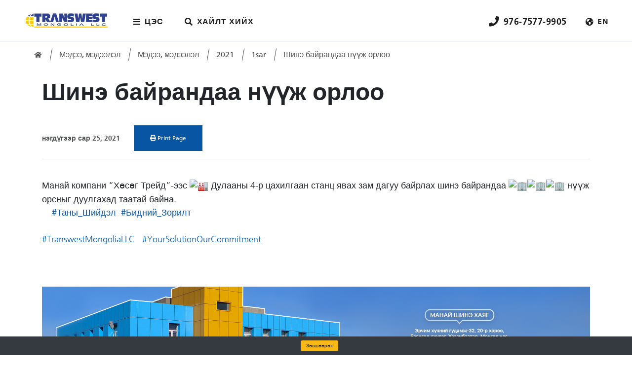

--- FILE ---
content_type: text/html; charset=utf-8
request_url: https://www.transwest.mn/mn-mn/%D0%BC%D1%8D%D0%B4%D1%8D%D1%8D-%D0%BC%D1%8D%D0%B4%D1%8D%D1%8D%D0%BB%D1%8D%D0%BB/%D0%BC%D1%8D%D0%B4%D1%8D%D1%8D-%D0%BC%D1%8D%D0%B4%D1%8D%D1%8D%D0%BB%D1%8D%D0%BB/2021/1sar/%D1%88%D0%B8%D0%BD%D1%8D-%D0%B1%D0%B0%D0%B8%D1%80%D0%B0%D0%BD%D0%B4%D0%B0%D0%B0-%D0%BD%D2%AF%D2%AF%D0%B6-%D0%BE%D1%80%D0%BB%D0%BE%D0%BE/
body_size: 15291
content:
<!DOCTYPE html>

<html lang="mn-MN">
<head prefix="og: http://ogp.me/ns#">
    <title>Шинэ байрандаа нүүж орлоо | Transwest</title>

    

    <!-- Standard favicon -->
    <link rel="icon" type="image/x-icon" href="/Content/TranswestMvc/favicon.ico">

    <!-- For iOS devices -->
    <link rel="apple-touch-icon" sizes="180x180" href="/Content/TranswestMvc/apple-touch-icon.png">

    <!-- For Android devices -->
    <link rel="icon" type="image/png" sizes="32x32" href="/Content/TranswestMvc/favicon-32x32.png">
    <link rel="icon" type="image/png" sizes="16x16" href="/Content/TranswestMvc/favicon-16x16.png">

    <!-- For Google specifically -->
    <link rel="shortcut icon" href="/Content/TranswestMvc/favicon.ico">

    <!-- For Google Search specifically -->
    <link rel="icon" type="image/png" sizes="48x48" href="/Content/TranswestMvc/favicon-48x48.png">

    


    <link rel="alternate" href="https://www.transwest.mn/mn-mn/мэдээ-мэдээлэл/мэдээ-мэдээлэл/2021/1sar/шинэ-баирандаа-нүүж-орлоо/" hreflang="mn-mn" />
    <link rel="alternate" href="https://www.transwest.mn/en-ca/news-resources/news/2021/1sar/we-moved-to-our-new-facility-fresh-start-to-2021/" hreflang="en-ca" />
    <link rel="alternate" href="https://www.transwest.mn/mn-mn/мэдээ-мэдээлэл/мэдээ-мэдээлэл/2021/1sar/шинэ-баирандаа-нүүж-орлоо/" hreflang="x-default" />

    <meta name="viewport" content="width=device-width, initial-scale=1.0, maximum-scale=2.0, user-scalable=yes" />
    <!-- Web Application Manifest -->

    

    <link rel="preconnect" href="https://fonts.gstatic.com">
    <link rel="preload" href="https://cdnjs.cloudflare.com/ajax/libs/font-awesome/6.1.1/css/all.min.css" as="style" onload="this.onload=null;this.rel='stylesheet'">
    <link href="https://fonts.googleapis.com/css2?family=Open+Sans:ital,wght@0,400;0,600;0,700;1,300&display=swap" rel="stylesheet">
    <link href="/Content/CSS/mCustomScrollBar/mCustomScrollbar.css" rel="stylesheet" />
    <meta charset="utf-8" />


<!-- Google tag (gtag.js) -->
<script async src="https://www.googletagmanager.com/gtag/js?id=G-BSJKN0KLK3"></script>
<script>
  window.dataLayer = window.dataLayer || [];
  function gtag(){dataLayer.push(arguments);}
  gtag('js', new Date());

  gtag('config', 'G-BSJKN0KLK3');
</script>
        <link rel="canonical" href="https://www.transwest.mn/mn-mn/мэдээ-мэдээлэл/мэдээ-мэдээлэл/2021/1sar/шинэ-баирандаа-нүүж-орлоо/" />


<meta name="description" content="" />
<meta name="keywords" content="" />

<meta property="og:title" content="Шинэ байрандаа нүүж орлоо" />
<meta property="og:type" content="website" />
<meta property="og:url" content="https://www.transwest.mn/mn-mn/мэдээ-мэдээлэл/мэдээ-мэдээлэл/2021/1sar/шинэ-баирандаа-нүүж-орлоо/" />
<meta property="og:image" content="" />

<meta property="og:description" content="" />
<meta property="og:locale" content="mn-MN" />




    

        <script type="application/ld+json">
            {
  "@context": "http://schema.org/",
  "@type": "NewsArticle",
  "mainEntityOfPage": {
    "@type": "WebPage",
    "@id": "https://www.transwest.mn/mn-mn/мэдээ-мэдээлэл/мэдээ-мэдээлэл/2021/1sar/шинэ-баирандаа-нүүж-орлоо/"
  },
  "headline": "Шинэ байрандаа нүүж орлоо",
  "image": [
    "https://www.transwest.mn/getmedia/284b5f8a-770d-43ab-8ad4-2e6eaf007dab/NL.jpg?width=960&height=500&ext=.jpg"
  ],
  "datePublished": "2021.02.01 16:58:05",
  "dateModified": "2021.08.25 17:38:32",
  "author": {
    "@type": "Organization",
    "name": "Transwest"
  },
  "publisher": {
    "@type": "Organization",
    "name": "Transwest",
    "logo": {
      "@type": "ImageObject",
      "url": ""
    }
  },
  "description": "Манай компани “Хөсөг Трейд”-ээс 🏭 Дулааны 4-р цахилгаан станц явах зам дагуу байрлах шинэ байрандаа 🏢🏢🏢 нүүж орсныг дуулгахад таатай байна."
}
        </script>

    <link rel="stylesheet" href="/Content/css/transwest.min.css?v=20251112111913" />


    
    <link href="/kentico/bundles/pageComponents/styles?v=84VeV6JDT9ck846Kvv5CxWlWxb1OKe4JIDSmiYLQ7w41" rel="stylesheet"/>



    



    <script src="//cdnjs.cloudflare.com/ajax/libs/dom4/2.0.0/dom4.js">/* DOM4 */</script>
    
    <script src="/Kentico.Resource/Activities/KenticoActivityLogger/Logger.js"></script>


</head>
<body class="" data-culture="mn-MN">

    <!--
        THIS IS THE PIXEL SHOP (TPS) HOSTED INSTANCE OF TRANSWEST.MN
    -->

    <input type="hidden" id="hdnSMSCacheDate" value="12:48:03" />


    <div id="BodyOverlay2227085fb9c14c46885835f5898d436b"></div>
    <!-- Header -->




<header>
    <div class="navbar-wrap navbar-regular">
        <nav class="navbar d-flex" aria-label="Top navigation bar">
            <ul class="nav d-flex align-items-center navbar-left mr-auto">
                <li class="nav-item">
                    <a class="main-menu-toggler d-flex" href="javascript:;" aria-label="Main menu toggler">
                        <span class="fas fa-bars" title="Menu"></span>
                        <span class="fas fa-times" title="Close Menu"></span>
                        <span class="d-none d-lg-block">Цэс</span>
                    </a>
                </li>

                


                <li class="nav-item d-block">
                    <a href="#" class="search-modal-toggler d-flex">
                        <span class="fas fa-search" title="Search"></span>
                        <span class="d-none d-xl-block">Хайлт хийх</span>
                    </a>
                </li>
                
            </ul>
            <ul class="navbar-brand-wrapper order-lg-first">
                <li>
                        <a href="/" class="navbar-brand">
                            <img src="/getattachment/44e2b7f8-ac52-4c66-b2e0-53eafdf79099/transwest-logo-30X166_1.png?lang=mn-MN&amp;ext=.png" alt="home" title="Home" class="navbar-brand-logo d-none d-lg-block" />
                            <img src="/getmedia/6c6ace83-cbd5-4fa2-992e-8c882c356a53/transwest-logo-30X166.png?width=166&amp;height=30&amp;ext=.png" alt="Transwest" title="Transwest" class="navbar-brand-logo d-lg-none" />
                            <img src="/Content/images/sms-connect-logo.png" alt="Transwest" title="Transwest" style="display:none" class="sms-connect-logo navbar-brand-logo d-lg-none" />
                        </a>
                </li>
            </ul>


            <!-- # navbar right : begin -->
            <ul class="nav align-items-center navbar-right ml-auto">


                    <li class="nav-item d-none d-lg-block">
                        <a href="tel:97675779905" class="phone d-none d-lg-block">
                            <span class="fas fa-phone"></span><span class="d-none d-lg-block">976-7577-9905</span>
                        </a>
                    </li>

                    <li class="nav-item d-none d-lg-block">
                        <a href="/en-ca/news-resources/news/2021/1sar/we-moved-to-our-new-facility-fresh-start-to-2021/">
                            <span class="fas fa-globe-americas" title="en"></span>
                            <span class="d-none d-xl-block">en</span>
                        </a>
                    </li>


                    <li class="nav-item d-block d-lg-none">
                        <a href="tel:97675779905" class="phone d-none d-lg-block">
                            <span class="fas fa-phone"></span><span class="d-none d-lg-block">976-7577-9905</span>
                        </a>
                    </li>

                    <li class="nav-item d-block d-lg-none">
                        <a href="/en-ca/news-resources/news/2021/1sar/we-moved-to-our-new-facility-fresh-start-to-2021/">
                            <span>en</span>
                        </a>
                    </li>


                <!-- User Identity -->
                <!-- ------ -->
            </ul>
            <!-- # navbar right : end -->
        </nav>
    </div>
    <div class="navbar-wrap navbar-stiky d-none d-md-block sps" data-sps-offset="150">
        <nav class="navbar d-flex" aria-label="Sticky navigation bar">
            <ul class="nav d-flex align-items-center navbar-left mr-auto">
                <li class="nav-item">
                    <a class="main-menu-toggler" href="javascript:void(0);" aria-label="Sticky main menu toggler">
                        <span class="fas fa-bars" title="Menu"></span>
                        <span class="fas fa-times" title="Close Menu"></span>
                        <span class="d-none d-lg-block">Цэс</span>
                    </a>
                </li>
                <li class="nav-item d-block d-lg-block">
                    <a href="#" class="search-modal-toggler d-flex">
                        <span class="fas fa-search" title="Search"></span>
                        <span class="d-none d-lg-block">Хайлт хийх</span>
                    </a>
                </li>
                

            </ul>
            <ul class="navbar-brand-wrapper order-lg-first">
                <li>
                    <a href="/" class="navbar-brand">
                        <img src="/getmedia/6c6ace83-cbd5-4fa2-992e-8c882c356a53/transwest-logo-30X166.png?width=166&amp;height=30&amp;ext=.png" alt="Transwest" title="Transwest" class="navbar-brand-logo" />
                        <img src="/Content/images/sms-connect-logo.png" alt="Transwest" title="Transwest" style="display:none" class="sms-connect-logo navbar-brand-logo d-lg-none" />
                    </a>
                </li>
            </ul>
            <ul class="nav align-items-center navbar-right ml-auto">
                                                    <li class="nav-item d-none d-lg-block">
                        <a href="tel:97675779905" class="phone d-none d-lg-block">
                            <span class="fas fa-phone" title="Phone"></span>
                            <span class="d-none d-lg-block">976-7577-9905</span>
                        </a>
                    </li>


                    <li class="nav-item d-none d-lg-block">
                        <a href="/en-ca/news-resources/news/2021/1sar/we-moved-to-our-new-facility-fresh-start-to-2021/">
                            <span class="fas fa-globe-americas" title="en"></span>
                            <span class="d-none d-lg-block">en</span>
                        </a>
                    </li>


                    <li class="nav-item d-block d-lg-none">
                        <a href="tel:97675779905" class="phone d-none d-lg-block">
                            <span class="fas fa-phone" title="Phone"></span>
                            <span class="d-none d-lg-block">976-7577-9905</span>
                        </a>
                    </li>

                    <li class="nav-item d-block d-lg-none">
                        <a href="/en-ca/news-resources/news/2021/1sar/we-moved-to-our-new-facility-fresh-start-to-2021/">
                            <span class="fas fa-globe-americas" title="en"></span>
                        </a>
                    </li>


            </ul>
        </nav>
    </div>
</header><div id="SiteSearchad8652dc0ea74ecca3613848e4ce5285"></div>    






<nav id="main-menu-dd" class="side-menu-container main-menu-container" aria-label="Side menu">
    <ul>

            <li class="nav-link ">
                <a href="/mn-mn/биднии-тухаи/" class=" has-children ">
                    <span>Бидний тухай</span>
                        <span class="fas fa-chevron-right" aria-hidden="true" title="Open submenu"></span>
                        <span class="sr-only">Open submenu</span>
                </a>
                        <ul class="subnav lvl2">

                            <li class="go-back">
                                <a href="#">
                                    <span class="fas fa-chevron-left" aria-hidden="true"></span> Back
                                </a>
                            </li>
                                <li class="nav-link ">
                                    <a href="/mn-mn/биднии-тухаи/" class="active">
                                        <span>Бидний тухай</span>
                                    </a>
                                </li>

                                <li class="nav-link "><a href="/mn-mn/биднии-тухаи/аюулгүи-ажиллагааны-бодлого/"><span>Аюулгүй ажиллагааны бодлого</span></a></li>
                                <li class="nav-link "><a href="/mn-mn/биднии-тухаи/ниигмиин-хариуцлага/"><span>Нийгмийн хариуцлага</span></a></li>
                        </ul>

            </li>
            <li class="nav-link ">
                <a href="/mn-mn/засвар-үилчилгээ-89eb9f5eda1ff8a01fb23c6c19d6e1d3/" class=" has-children ">
                    <span>Засвар үйлчилгээ</span>
                        <span class="fas fa-chevron-right" aria-hidden="true" title="Open submenu"></span>
                        <span class="sr-only">Open submenu</span>
                </a>
                        <ul class="subnav lvl2">

                            <li class="go-back">
                                <a href="#">
                                    <span class="fas fa-chevron-left" aria-hidden="true"></span> Back
                                </a>
                            </li>
                                <li class="nav-link ">
                                    <a href="/mn-mn/засвар-үилчилгээ-89eb9f5eda1ff8a01fb23c6c19d6e1d3/" class="active">
                                        <span>Засвар үйлчилгээ</span>
                                    </a>
                                </li>

                                <li class="nav-link "><a href="/mn-mn/засвар-үилчилгээ-89eb9f5eda1ff8a01fb23c6c19d6e1d3/эд-ангиин-сэргээн-засварлалт/"><span>Эд ангийн сэргээн засварлалт</span></a></li>
                                <li class="nav-link "><a href="/mn-mn/засвар-үилчилгээ-89eb9f5eda1ff8a01fb23c6c19d6e1d3/гагнуур-болон-токарь/"><span>Гагнуур болон Токарь</span></a></li>
                                <li class="nav-link "><a href="/mn-mn/засвар-үилчилгээ-89eb9f5eda1ff8a01fb23c6c19d6e1d3/уурхаин-тоног-төхөөрөмжиин-засвар/"><span>Уурхайн тоног төхөөрөмжийн засвар</span></a></li>
                                <li class="nav-link "><a href="/mn-mn/засвар-үилчилгээ-89eb9f5eda1ff8a01fb23c6c19d6e1d3/техникиин-хяналт-судалгаа/"><span>Техникийн хяналт, судалгаа</span></a></li>
                        </ul>

            </li>
            <li class="nav-link ">
                <a href="/mn-mn/комацу-тоног-төхөөрөмж/" class=" has-children ">
                    <span>Комацу тоног төхөөрөмж</span>
                        <span class="fas fa-chevron-right" aria-hidden="true" title="Open submenu"></span>
                        <span class="sr-only">Open submenu</span>
                </a>
                        <ul class="subnav lvl2">

                            <li class="go-back">
                                <a href="#">
                                    <span class="fas fa-chevron-left" aria-hidden="true"></span> Back
                                </a>
                            </li>
                                <li class="nav-link ">
                                    <a href="/mn-mn/комацу-тоног-төхөөрөмж/" class="active">
                                        <span>Комацу тоног төхөөрөмж</span>
                                    </a>
                                </li>

                                <li class="nav-link "><a href="/mn-mn/комацу-тоног-төхөөрөмж/экскаватор/"><span>Экскаватор</span></a></li>
                                <li class="nav-link "><a href="/mn-mn/комацу-тоног-төхөөрөмж/автосамосвал/"><span>Автосамосвал</span></a></li>
                                <li class="nav-link "><a href="/mn-mn/комацу-тоног-төхөөрөмж/бульдозер/"><span>Бульдозер</span></a></li>
                                <li class="nav-link "><a href="/mn-mn/комацу-тоног-төхөөрөмж/дугуит-ачигч/"><span>Дугуйт ачигч</span></a></li>
                                <li class="nav-link "><a href="/mn-mn/комацу-тоног-төхөөрөмж/авто-греидер/"><span>Авто грейдер</span></a></li>
                                <li class="nav-link "><a href="/mn-mn/комацу-тоног-төхөөрөмж/нугасан-холбоот-автосамосвал/"><span>Нугасан холбоот автосамосвал</span></a></li>
                                <li class="nav-link "><a href="/mn-mn/комацу-тоног-төхөөрөмж/өрмиин-төхөөрөмжүүд/"><span>Өрмийн төхөөрөмжүүд</span></a></li>
                                <li class="nav-link "><a href="/mn-mn/комацу-тоног-төхөөрөмж/цахилгаан-экскаватор/"><span>Цахилгаан экскаватор</span></a></li>
                        </ul>

            </li>
            <li class="nav-link ">
                <a href="/mn-mn/технологиин-шиидлүүд/" class=" has-children ">
                    <span>Технологийн шийдлүүд</span>
                        <span class="fas fa-chevron-right" aria-hidden="true" title="Open submenu"></span>
                        <span class="sr-only">Open submenu</span>
                </a>
                        <ul class="subnav lvl2">

                            <li class="go-back">
                                <a href="#">
                                    <span class="fas fa-chevron-left" aria-hidden="true"></span> Back
                                </a>
                            </li>
                                <li class="nav-link ">
                                    <a href="/mn-mn/технологиин-шиидлүүд/" class="active">
                                        <span>Технологийн шийдлүүд</span>
                                    </a>
                                </li>

                                <li class="nav-link "><a href="/mn-mn/технологиин-шиидлүүд/уул-уурхаин-технологи/"><span>Уул Уурхайн Технологи</span></a></li>
                                <li class="nav-link "><a href="/mn-mn/технологиин-шиидлүүд/зам-барилгын-технологи/"><span>Зам, барилгын технологи</span></a></li>
                        </ul>

            </li>
            <li class="nav-link ">
                <a href="/mn-mn/бүтээгдэхүүн-хангамж/" class=" has-children ">
                    <span>Бүтээгдэхүүн хангамж</span>
                        <span class="fas fa-chevron-right" aria-hidden="true" title="Open submenu"></span>
                        <span class="sr-only">Open submenu</span>
                </a>
                        <ul class="subnav lvl2">

                            <li class="go-back">
                                <a href="#">
                                    <span class="fas fa-chevron-left" aria-hidden="true"></span> Back
                                </a>
                            </li>
                                <li class="nav-link ">
                                    <a href="/mn-mn/бүтээгдэхүүн-хангамж/" class="active">
                                        <span>Бүтээгдэхүүн хангамж</span>
                                    </a>
                                </li>

                                <li class="nav-link "><a href="/mn-mn/бүтээгдэхүүн-хангамж/газартаи-харьцах-эд-анги/"><span>Газартай харьцах эд анги</span></a></li>
                                <li class="nav-link "><a href="/mn-mn/бүтээгдэхүүн-хангамж/галаас-хамгаалах-систем/"><span>Галаас хамгаалах систем</span></a></li>
                                <li class="nav-link "><a href="/mn-mn/бүтээгдэхүүн-хангамж/нэмэлт-тоноглол/"><span>Нэмэлт тоноглол</span></a></li>
                                <li class="nav-link "><a href="/mn-mn/бүтээгдэхүүн-хангамж/тос-тосолгоо/"><span>Тос тосолгоо</span></a></li>
                                <li class="nav-link "><a href="/mn-mn/бүтээгдэхүүн-хангамж/явах-эд-анги/"><span>Явах эд анги</span></a></li>
                        </ul>

            </li>
            <li class="nav-link ">
                <a href="/mn-mn/ажил-мэргэжил/" class="">
                    <span>Ажил мэргэжил</span>
                </a>

            </li>
            <li class="nav-link ">
                <a href="/mn-mn/комацу-нэриин-дэлгүүр/" class=" has-children ">
                    <span>Комацу нэрийн дэлгүүр</span>
                        <span class="fas fa-chevron-right" aria-hidden="true" title="Open submenu"></span>
                        <span class="sr-only">Open submenu</span>
                </a>
                        <ul class="subnav lvl2">

                            <li class="go-back">
                                <a href="#">
                                    <span class="fas fa-chevron-left" aria-hidden="true"></span> Back
                                </a>
                            </li>
                                <li class="nav-link ">
                                    <a href="/mn-mn/комацу-нэриин-дэлгүүр/" class="active">
                                        <span>Комацу нэрийн дэлгүүр</span>
                                    </a>
                                </li>

                                <li class="nav-link "><a href="/mn-mn/комацу-нэриин-дэлгүүр/түлхүүриин-оосор/"><span>Түлхүүрийн оосор</span></a></li>
                                <li class="nav-link "><a href="/mn-mn/комацу-нэриин-дэлгүүр/малгаи/"><span>Малгай</span></a></li>
                                <li class="nav-link "><a href="/mn-mn/комацу-нэриин-дэлгүүр/хүрэм/"><span>Хүрэм</span></a></li>
                                <li class="nav-link "><a href="/mn-mn/комацу-нэриин-дэлгүүр/хантааз/"><span>Хантааз</span></a></li>
                                <li class="nav-link "><a href="/mn-mn/комацу-нэриин-дэлгүүр/машины-модель/"><span>Машины модель</span></a></li>
                                <li class="nav-link "><a href="/mn-mn/комацу-нэриин-дэлгүүр/футболк/"><span>Футболк</span></a></li>
                                <li class="nav-link "><a href="/mn-mn/комацу-нэриин-дэлгүүр/аяга/"><span>Аяга</span></a></li>
                                <li class="nav-link "><a href="/mn-mn/комацу-нэриин-дэлгүүр/цамц/"><span>Цамц</span></a></li>
                                <li class="nav-link "><a href="/mn-mn/комацу-нэриин-дэлгүүр/бусад-бүтээгдэхүүн/"><span>Бусад бүтээгдэхүүн</span></a></li>
                        </ul>

            </li>
            <li class="nav-link ">
                <a href="/mn-mn/мэдээ-мэдээлэл/" class="">
                    <span>Мэдээ, мэдээлэл</span>
                </a>

            </li>
            <li class="nav-link ">
                <a href="/mn-mn/санхүүжилт/" class="">
                    <span>Санхүүжилт</span>
                </a>

            </li>
            <li class="nav-link ">
                <a href="/mn-mn/холбоо-барих/" class="">
                    <span>Холбоо барих</span>
                </a>

            </li>


        <li class="language-switch">

                        <span>Mongolian /</span>
                        <a href="#" class="active">en</a>

        </li>

    </ul>
    <div class="main-menu-lvl-2-wrap">
                <div class="wrap-inner">
                    <ul class="subnav lvl2">
                        <li class="go-back">
                            <a href="#"><span class="fas fa-chevron-left" aria-hidden="true"></span> Back</a>
                        </li>
                            <li class="nav-link ">
                                <a href="/mn-mn/биднии-тухаи/" class="active">
                                    <span>Бидний тухай</span>
                                </a>
                            </li>
                                                    <li class="nav-link "><a href="/mn-mn/биднии-тухаи/аюулгүи-ажиллагааны-бодлого/"><span>Аюулгүй ажиллагааны бодлого</span></a></li>
                            <li class="nav-link "><a href="/mn-mn/биднии-тухаи/ниигмиин-хариуцлага/"><span>Нийгмийн хариуцлага</span></a></li>
                    </ul>
                </div>
                <div class="wrap-inner">
                    <ul class="subnav lvl2">
                        <li class="go-back">
                            <a href="#"><span class="fas fa-chevron-left" aria-hidden="true"></span> Back</a>
                        </li>
                            <li class="nav-link ">
                                <a href="/mn-mn/засвар-үилчилгээ-89eb9f5eda1ff8a01fb23c6c19d6e1d3/" class="active">
                                    <span>Засвар үйлчилгээ</span>
                                </a>
                            </li>
                                                    <li class="nav-link "><a href="/mn-mn/засвар-үилчилгээ-89eb9f5eda1ff8a01fb23c6c19d6e1d3/эд-ангиин-сэргээн-засварлалт/"><span>Эд ангийн сэргээн засварлалт</span></a></li>
                            <li class="nav-link "><a href="/mn-mn/засвар-үилчилгээ-89eb9f5eda1ff8a01fb23c6c19d6e1d3/гагнуур-болон-токарь/"><span>Гагнуур болон Токарь</span></a></li>
                            <li class="nav-link "><a href="/mn-mn/засвар-үилчилгээ-89eb9f5eda1ff8a01fb23c6c19d6e1d3/уурхаин-тоног-төхөөрөмжиин-засвар/"><span>Уурхайн тоног төхөөрөмжийн засвар</span></a></li>
                            <li class="nav-link "><a href="/mn-mn/засвар-үилчилгээ-89eb9f5eda1ff8a01fb23c6c19d6e1d3/техникиин-хяналт-судалгаа/"><span>Техникийн хяналт, судалгаа</span></a></li>
                    </ul>
                </div>
                <div class="wrap-inner">
                    <ul class="subnav lvl2">
                        <li class="go-back">
                            <a href="#"><span class="fas fa-chevron-left" aria-hidden="true"></span> Back</a>
                        </li>
                            <li class="nav-link ">
                                <a href="/mn-mn/комацу-тоног-төхөөрөмж/" class="active">
                                    <span>Комацу тоног төхөөрөмж</span>
                                </a>
                            </li>
                                                    <li class="nav-link "><a href="/mn-mn/комацу-тоног-төхөөрөмж/экскаватор/"><span>Экскаватор</span></a></li>
                            <li class="nav-link "><a href="/mn-mn/комацу-тоног-төхөөрөмж/автосамосвал/"><span>Автосамосвал</span></a></li>
                            <li class="nav-link "><a href="/mn-mn/комацу-тоног-төхөөрөмж/бульдозер/"><span>Бульдозер</span></a></li>
                            <li class="nav-link "><a href="/mn-mn/комацу-тоног-төхөөрөмж/дугуит-ачигч/"><span>Дугуйт ачигч</span></a></li>
                            <li class="nav-link "><a href="/mn-mn/комацу-тоног-төхөөрөмж/авто-греидер/"><span>Авто грейдер</span></a></li>
                            <li class="nav-link "><a href="/mn-mn/комацу-тоног-төхөөрөмж/нугасан-холбоот-автосамосвал/"><span>Нугасан холбоот автосамосвал</span></a></li>
                            <li class="nav-link "><a href="/mn-mn/комацу-тоног-төхөөрөмж/өрмиин-төхөөрөмжүүд/"><span>Өрмийн төхөөрөмжүүд</span></a></li>
                            <li class="nav-link "><a href="/mn-mn/комацу-тоног-төхөөрөмж/цахилгаан-экскаватор/"><span>Цахилгаан экскаватор</span></a></li>
                    </ul>
                </div>
                <div class="wrap-inner">
                    <ul class="subnav lvl2">
                        <li class="go-back">
                            <a href="#"><span class="fas fa-chevron-left" aria-hidden="true"></span> Back</a>
                        </li>
                            <li class="nav-link ">
                                <a href="/mn-mn/технологиин-шиидлүүд/" class="active">
                                    <span>Технологийн шийдлүүд</span>
                                </a>
                            </li>
                                                    <li class="nav-link "><a href="/mn-mn/технологиин-шиидлүүд/уул-уурхаин-технологи/"><span>Уул Уурхайн Технологи</span></a></li>
                            <li class="nav-link "><a href="/mn-mn/технологиин-шиидлүүд/зам-барилгын-технологи/"><span>Зам, барилгын технологи</span></a></li>
                    </ul>
                </div>
                <div class="wrap-inner">
                    <ul class="subnav lvl2">
                        <li class="go-back">
                            <a href="#"><span class="fas fa-chevron-left" aria-hidden="true"></span> Back</a>
                        </li>
                            <li class="nav-link ">
                                <a href="/mn-mn/бүтээгдэхүүн-хангамж/" class="active">
                                    <span>Бүтээгдэхүүн хангамж</span>
                                </a>
                            </li>
                                                    <li class="nav-link "><a href="/mn-mn/бүтээгдэхүүн-хангамж/газартаи-харьцах-эд-анги/"><span>Газартай харьцах эд анги</span></a></li>
                            <li class="nav-link "><a href="/mn-mn/бүтээгдэхүүн-хангамж/галаас-хамгаалах-систем/"><span>Галаас хамгаалах систем</span></a></li>
                            <li class="nav-link "><a href="/mn-mn/бүтээгдэхүүн-хангамж/нэмэлт-тоноглол/"><span>Нэмэлт тоноглол</span></a></li>
                            <li class="nav-link "><a href="/mn-mn/бүтээгдэхүүн-хангамж/тос-тосолгоо/"><span>Тос тосолгоо</span></a></li>
                            <li class="nav-link "><a href="/mn-mn/бүтээгдэхүүн-хангамж/явах-эд-анги/"><span>Явах эд анги</span></a></li>
                    </ul>
                </div>
                <div></div>
                <div class="wrap-inner">
                    <ul class="subnav lvl2">
                        <li class="go-back">
                            <a href="#"><span class="fas fa-chevron-left" aria-hidden="true"></span> Back</a>
                        </li>
                            <li class="nav-link ">
                                <a href="/mn-mn/комацу-нэриин-дэлгүүр/" class="active">
                                    <span>Комацу нэрийн дэлгүүр</span>
                                </a>
                            </li>
                                                    <li class="nav-link "><a href="/mn-mn/комацу-нэриин-дэлгүүр/түлхүүриин-оосор/"><span>Түлхүүрийн оосор</span></a></li>
                            <li class="nav-link "><a href="/mn-mn/комацу-нэриин-дэлгүүр/малгаи/"><span>Малгай</span></a></li>
                            <li class="nav-link "><a href="/mn-mn/комацу-нэриин-дэлгүүр/хүрэм/"><span>Хүрэм</span></a></li>
                            <li class="nav-link "><a href="/mn-mn/комацу-нэриин-дэлгүүр/хантааз/"><span>Хантааз</span></a></li>
                            <li class="nav-link "><a href="/mn-mn/комацу-нэриин-дэлгүүр/машины-модель/"><span>Машины модель</span></a></li>
                            <li class="nav-link "><a href="/mn-mn/комацу-нэриин-дэлгүүр/футболк/"><span>Футболк</span></a></li>
                            <li class="nav-link "><a href="/mn-mn/комацу-нэриин-дэлгүүр/аяга/"><span>Аяга</span></a></li>
                            <li class="nav-link "><a href="/mn-mn/комацу-нэриин-дэлгүүр/цамц/"><span>Цамц</span></a></li>
                            <li class="nav-link "><a href="/mn-mn/комацу-нэриин-дэлгүүр/бусад-бүтээгдэхүүн/"><span>Бусад бүтээгдэхүүн</span></a></li>
                    </ul>
                </div>
                <div></div>
                <div></div>
                <div></div>
        
    </div>
</nav>    
    <main>
        <div id="crawler-start"></div>
        



<div class="section-wrapper">
    <div class="breadcrumb-container">
        <div class="pushable">
            <div class="container p-0"><!-- Sms has container-fluid -->
                <div class="row">
                    <div class="col">
                        <nav aria-label="breadcrumb">
                            <ol class="breadcrumb">
                                <li class="breadcrumb-item home">

                                    <a href="/">
                                            <span class="fas fa-home" title="Home" aria-hidden="true"></span>
                                            <span class="sr-only">Home</span>
                                    </a>
                                </li>
                                                <li class="breadcrumb-item" >
                                                    <a href="/mn-mn/мэдээ-мэдээлэл/">Мэдээ, мэдээлэл</a>
                                                </li>
                                                <li class="breadcrumb-item" >
                                                    <a href="/mn-mn/мэдээ-мэдээлэл/мэдээ-мэдээлэл/">Мэдээ, мэдээлэл</a>
                                                </li>
                                                <li class="breadcrumb-item" >
                                                    <a href="/mn-mn/мэдээ-мэдээлэл/мэдээ-мэдээлэл/2021/">2021</a>
                                                </li>
                                                <li class="breadcrumb-item" >
                                                    <a href="/mn-mn/мэдээ-мэдээлэл/мэдээ-мэдээлэл/2021/1sar/">1sar</a>
                                                </li>
                                                <li class="breadcrumb-item" aria-current=&quot;location&quot;>
                                                    <a href="/mn-mn/мэдээ-мэдээлэл/мэдээ-мэдээлэл/2021/1sar/шинэ-баирандаа-нүүж-орлоо/">Шинэ байрандаа нүүж орлоо</a>
                                                </li>
                            </ol>
                        </nav>
                    </div>
                </div>
            </div>
        </div>
    </div>
</div>

<script type="application/ld+json">
    {"@context":"https://schema.org","@type":"BreadcrumbList","itemListElement":[{"@type":"ListItem","position":1,"name":"\u041C\u044D\u0434\u044D\u044D, \u043C\u044D\u0434\u044D\u044D\u043B\u044D\u043B","item":"https://www.transwest.mn/mn-mn/\u043C\u044D\u0434\u044D\u044D-\u043C\u044D\u0434\u044D\u044D\u043B\u044D\u043B/"},{"@type":"ListItem","position":2,"name":"\u041C\u044D\u0434\u044D\u044D, \u043C\u044D\u0434\u044D\u044D\u043B\u044D\u043B","item":"https://www.transwest.mn/mn-mn/\u043C\u044D\u0434\u044D\u044D-\u043C\u044D\u0434\u044D\u044D\u043B\u044D\u043B/\u043C\u044D\u0434\u044D\u044D-\u043C\u044D\u0434\u044D\u044D\u043B\u044D\u043B/"},{"@type":"ListItem","position":3,"name":"2021","item":"https://www.transwest.mn/mn-mn/\u043C\u044D\u0434\u044D\u044D-\u043C\u044D\u0434\u044D\u044D\u043B\u044D\u043B/\u043C\u044D\u0434\u044D\u044D-\u043C\u044D\u0434\u044D\u044D\u043B\u044D\u043B/2021/"},{"@type":"ListItem","position":4,"name":"1sar","item":"https://www.transwest.mn/mn-mn/\u043C\u044D\u0434\u044D\u044D-\u043C\u044D\u0434\u044D\u044D\u043B\u044D\u043B/\u043C\u044D\u0434\u044D\u044D-\u043C\u044D\u0434\u044D\u044D\u043B\u044D\u043B/2021/1sar/"},{"@type":"ListItem","position":5,"name":"\u0428\u0438\u043D\u044D \u0431\u0430\u0439\u0440\u0430\u043D\u0434\u0430\u0430 \u043D\u04AF\u04AF\u0436 \u043E\u0440\u043B\u043E\u043E"}]}
</script>

<div class="pushable">

        <div class="widget-news-details my-3 pb-4">
            <div class="container">
                <div class="row">
                    <div class="col">
                        <h2 aria-level="1" role="heading">
                            Шинэ байрандаа нүүж орлоо
                        </h2>
                        <div class="description py-3">
                            <div class="date">нэгдүгээр сар 25, 2021</div>
                            <a href="javascript:window.print();" id="lnkPrintPage" class="btn btn-primary"><i class="fas fa-print"></i> Print Page
                            </a>
                            <div class="d-inline-block">
                                <!-- Go to www.addthis.com/dashboard to customize your tools -->
                                <div class="addthis_inline_share_toolbox"></div>
                                
                            </div>
                        </div>

                    </div>
                </div>
            </div>
        </div>

    <div class="resource-body">        
        <div id="w_" data-jumplink=""
    class="widget widget-text    ">
    <div class="container">
        <div class="row">
            <div class="col fill">
                                                    <div class="content">
                        Манай компани &ldquo;Хөсөг Трейд&rdquo;-ээс <img alt="🏭" height="16" referrerpolicy="origin-when-cross-origin" src="https://static.xx.fbcdn.net/images/emoji.php/v9/t2a/1/16/1f3ed.png" width="16" /> Дулааны 4-р цахилгаан станц явах зам дагуу байрлах шинэ байрандаа <img alt="🏢" height="16" referrerpolicy="origin-when-cross-origin" src="https://static.xx.fbcdn.net/images/emoji.php/v9/tf8/1/16/1f3e2.png" width="16" /><img alt="🏢" height="16" referrerpolicy="origin-when-cross-origin" src="https://static.xx.fbcdn.net/images/emoji.php/v9/tf8/1/16/1f3e2.png" width="16" /><img alt="🏢" height="16" referrerpolicy="origin-when-cross-origin" src="https://static.xx.fbcdn.net/images/emoji.php/v9/tf8/1/16/1f3e2.png" width="16" /> нүүж орсныг дуулгахад таатай байна.<br />
&nbsp; &nbsp;&nbsp;<a href="https://www.facebook.com/hashtag/%D1%82%D0%B0%D0%BD%D1%8B_%D1%88%D0%B8%D0%B9%D0%B4%D1%8D%D0%BB?__eep__=6&amp;__cft__[0]=AZU5e1nVK520aPtuFt24c__PCXogYqpwnrdUOPuNl3ASIjQE4BwqBZDD-c8KE3tOTzgHonJbSdUp6s_63vsLcWAyi7LulyUksZLg1GziKIIBfnCkWDzVJGQN_2HjJWkE0H8D1aD4JHfC4RaWdOTAOYQEHe2oTO0GqGtHj4NguguhbYKJnddWGgA9bvNjN0qi3V0&amp;__tn__=*NK-R" role="link" tabindex="0">#Таны_Шийдэл</a>&nbsp;&nbsp;<a href="https://www.facebook.com/hashtag/%D0%B1%D0%B8%D0%B4%D0%BD%D0%B8%D0%B9_%D0%B7%D0%BE%D1%80%D0%B8%D0%BB%D1%82?__eep__=6&amp;__cft__[0]=AZU5e1nVK520aPtuFt24c__PCXogYqpwnrdUOPuNl3ASIjQE4BwqBZDD-c8KE3tOTzgHonJbSdUp6s_63vsLcWAyi7LulyUksZLg1GziKIIBfnCkWDzVJGQN_2HjJWkE0H8D1aD4JHfC4RaWdOTAOYQEHe2oTO0GqGtHj4NguguhbYKJnddWGgA9bvNjN0qi3V0&amp;__tn__=*NK-R" role="link" tabindex="0">#Бидний_Зорилт</a><br />
<br />
<a href="https://www.facebook.com/hashtag/transwestmongoliallc?__eep__=6&amp;__cft__[0]=AZU5e1nVK520aPtuFt24c__PCXogYqpwnrdUOPuNl3ASIjQE4BwqBZDD-c8KE3tOTzgHonJbSdUp6s_63vsLcWAyi7LulyUksZLg1GziKIIBfnCkWDzVJGQN_2HjJWkE0H8D1aD4JHfC4RaWdOTAOYQEHe2oTO0GqGtHj4NguguhbYKJnddWGgA9bvNjN0qi3V0&amp;__tn__=*NK-R" role="link" tabindex="0">#TranswestMongoliaLLC</a>&nbsp; &nbsp;<a href="https://www.facebook.com/hashtag/your_solution_our_commitment?__eep__=6&amp;__cft__[0]=AZU5e1nVK520aPtuFt24c__PCXogYqpwnrdUOPuNl3ASIjQE4BwqBZDD-c8KE3tOTzgHonJbSdUp6s_63vsLcWAyi7LulyUksZLg1GziKIIBfnCkWDzVJGQN_2HjJWkE0H8D1aD4JHfC4RaWdOTAOYQEHe2oTO0GqGtHj4NguguhbYKJnddWGgA9bvNjN0qi3V0&amp;__tn__=*NK-R" role="link" tabindex="0">#YourSolutionOurCommitment</a><br />
&nbsp;
                    </div>
            </div>
        </div>
    </div>
</div>

    <div>
        
    </div>

    <div class="pushable">
        <div  class="widget-section widget-one-column ">
            <div class="section-background-wrapper      ">
                <div class="container">
                    <div class="row">
                        <div class="col-lg-12 my-12">
                            <div class="section">
                                


  <div class="widget-image center-image ">
    <img class="img-fluid" alt="" src="/getmedia/d0f7dc84-04c1-4f24-8f5a-daa80ad2cf73/Cover.jpg">
  </div>




                            </div>
                        </div>
                    </div>
                </div>
            </div>
        </div>
    </div>


    <div class="pushable">
        <div  class="widget-section widget-one-column ">
            <div class="section-background-wrapper      ">
                <div class="container">
                    <div class="row">
                        <div class="col-lg-12 my-12">
                            <div class="section">
                                


  <div class="widget-image center-image ">
    <img class="img-fluid" alt="" src="/getmedia/e7877718-c25f-4612-b702-b21a14e7e859/Cover-2.jpg">
  </div>




                            </div>
                        </div>
                    </div>
                </div>
            </div>
        </div>
    </div>


    <div class="pushable">
        <div  class="widget-section widget-one-column ">
            <div class="section-background-wrapper      ">
                <div class="container">
                    <div class="row">
                        <div class="col-lg-12 my-12">
                            <div class="section">
                                


  <div class="widget-image center-image ">
    <img class="img-fluid" alt="" src="/getmedia/2a465478-086e-452c-8c59-d3d371511f27/Map-2.jpg">
  </div>




                            </div>
                        </div>
                    </div>
                </div>
            </div>
        </div>
    </div>

    </div>


        <div class="pushable">
            <div class="widget-news-and-careers bg-gray py-4 py-lg-5">
                <div class="container">
                    <div class="row">
                        <div class="col mb-2">
                            <h3>
                                Бусад мэдээ
                            </h3>
                        </div>
                    </div>
                    <div class="row">
                            <div class="col-lg-3 col-md-6 col-xs-12">
                                <div class="news-item">
                                    <a href="/mn-mn/мэдээ-мэдээлэл/мэдээ-мэдээлэл/2025/төслиин-сонгон-шалгаруултад-оролцохыг-урьж-баина/">
                                        <div class="image-block">
                                            <div class="news-thumbnail" style="background-image: url(/getmedia/afad46bd-f9a5-40b1-a919-1a5186bb174a/Untitled-1.jpg?width=500&amp;height=275&amp;ext=.jpg)" alt="Төслийн сонгон шалгаруултад оролцохыг урьж байна."></div>
                                        </div>
                                        <div class="text-block">
                                            <div class="title">
                                                Төслийн сонгон шалгаруултад оролцохыг урьж байна.
                                            </div>
                                            <p>
                                                Трансвест Монголиа ХХК нь 2025 онд ХҮҮХЭД, ЗАЛУУЧУУДЫН ЭРҮҮЛ МЭНД, БОЛОВСРОЛыг дэмжих  нээлттэй сонгон шалгаруулалтыг зарлаж байгаа бөгөөд хамтарч ажиллах төсөл, хөтөлбөрөө ирүүлэхийг урьж байна. 
Уг төслийн зорилго нь хүүхдийн эрүүл, аюулгүй орчинд амьдрах, сурч боловсрох...
                                            </p>
                                        </div>
                                    </a>
                                </div>
                            </div>
                            <div class="col-lg-3 col-md-6 col-xs-12">
                                <div class="news-item">
                                    <a href="/mn-mn/мэдээ-мэдээлэл/мэдээ-мэдээлэл/2024/сумитомо-корпорациин-захирал-барилга-угсралт-уул-уурхаин-системиин-стратегиин-бизнесиин-нэгжиин-е/">
                                        <div class="image-block">
                                            <div class="news-thumbnail" style="background-image: url(/getmedia/4973b5e1-4586-4d53-80be-3ff3610ea226/Kenichi-Hyuga.jpg?width=1287&amp;height=1446&amp;ext=.jpg)" alt="Сумитомо Корпорацийн Захирал, Барилга угсралт, Уул уурхайн системийн Стратегийн Бизнесийн Нэгжийн  Ерөнхий Менежер - Кэничи (Кэвин) Хиуга Мэндчилгээ"></div>
                                        </div>
                                        <div class="text-block">
                                            <div class="title">
                                                Сумитомо Корпорацийн Захирал, Барилга угсралт, Уул уурхайн системийн Стратегийн Бизнесийн Нэгжийн  Ерөнхий Менежер - Кэничи (Кэвин) Хиуга Мэндчилгээ
                                            </div>
                                            <p>
                                                Танай хамт олонд 15 жилийн ойн мэнд хүргэе! Энэхүү чухал бизнесийг хөгжүүлэхэд тусалж дэмжин хамтран ажилласан Трансвест Монголиа ХХК, SMS Equipment, Комацү ХХК, болон бусад бүх оролцогч ...
                                            </p>
                                        </div>
                                    </a>
                                </div>
                            </div>
                            <div class="col-lg-3 col-md-6 col-xs-12">
                                <div class="news-item">
                                    <a href="/mn-mn/мэдээ-мэдээлэл/мэдээ-мэдээлэл/2024/эс-эм-эс-экьюпмент-ерөнхиилөгч-бөгөөд-гүицэтгэх-захирлын-мэндчилгээ/">
                                        <div class="image-block">
                                            <div class="news-thumbnail" style="background-image: url(/getmedia/71a49a99-ddfd-4247-bfd6-532bfb9c85b1/2021_Executive_Robin-Heard_Black_082-690px.png?width=690&amp;height=500&amp;ext=.png)" alt="Эс Эм Эс Экьюпмент Ерөнхийлөгч бөгөөд Гүйцэтгэх захирлын мэндчилгээ"></div>
                                        </div>
                                        <div class="text-block">
                                            <div class="title">
                                                Эс Эм Эс Экьюпмент Ерөнхийлөгч бөгөөд Гүйцэтгэх захирлын мэндчилгээ
                                            </div>
                                            <p>
                                                “Трансвест Монголиа” компаниа, хамт олноо 15 жилийн өндөрлөгөөс эргэн харахад богино хугацаанд бидний бүтээсэн өсөлт, үр дүн үнэхээр гайхалтай. Уул уурхайн шинэхэн төслөөс гараагаа эхэлсэн компани маань хүнд даацын  машин, тоног... 
                                            </p>
                                        </div>
                                    </a>
                                </div>
                            </div>
                            <div class="col-lg-3 col-md-6 col-xs-12">
                                <div class="news-item">
                                    <a href="/mn-mn/мэдээ-мэдээлэл/мэдээ-мэдээлэл/2024/хүнии-нөөц-бизнес-үилчилгээ-хариуцсан-захирал-т-алтанзул-ажилтнуудаа-урт-хугацаанд-бүтээмж-өндөр/">
                                        <div class="image-block">
                                            <div class="news-thumbnail" style="background-image: url(/getmedia/59fe1f51-1d49-4433-bb9f-3f30e9d4f737/Zulaa-zahiral-2.png?width=1758&amp;height=1274&amp;ext=.png)" alt="Хүний Нөөц, Бизнес Үйлчилгээ хариуцсан захирал Т.Алтанзул:  Ажилтнуудаа урт хугацаанд, бүтээмж өндөртэй ажиллуулах бодлогыг бид амжилттай хэрэгжүүлж байна."></div>
                                        </div>
                                        <div class="text-block">
                                            <div class="title">
                                                Хүний Нөөц, Бизнес Үйлчилгээ хариуцсан захирал Т.Алтанзул:  Ажилтнуудаа урт хугацаанд, бүтээмж өндөртэй ажиллуулах бодлогыг бид амжилттай хэрэгжүүлж байна.
                                            </div>
                                            <p>
                                                Монгол төдийгүй дэлхий дахинаа компаниудад тулгараад байгаа, зөв зүйтэй гаргалгаа шийдлийг олж, түүгээрээ өөрсдийн өнгө төрх, ялгарлыг бий болгох чухал сэдвүүдийн нэг ...
                                            </p>
                                        </div>
                                    </a>
                                </div>
                            </div>
                    </div>
                </div>
            </div>
        </div>
</div>

        <div id="crawler-end"></div>
    </main>
    <div id="EmailBar895eefd477544df1a3596a513025e66e"></div>

    <div id="CompareBarac5990b292704a9d8350da3dac4306fb"></div>

    <footer>
    <div class="pushable">


            <div class="footer-logos striped striped-top striped-bottom">
                <div class="container">
                    <div class="row">
                        <div class="col">
                            <div class="d-flex flex-wrap">
                                    <div class="pr-3 pr-md-4 pr-lg -5">
                                        <a href="/mn-mn/бүтээгдэхүүн-хангамж">
                                            <img src="/getmedia/e0b3061d-ef4d-4143-a91c-698f8fd4f81f/Komatsu.png?width=111&amp;height=73&amp;ext=.png" alt="Komatsu" title="Komatsu" class="footer-logo" />
                                        </a>
                                    </div>
                                    <div class="pr-3 pr-md-4 pr-lg -5">
                                        <a href="/mn-mn/бүтээгдэхүүн-хангамж/явах-эд-анги">
                                            <img src="/getmedia/4af8afa6-cb7d-42d3-b219-b93139e5b6cf/Berco.png?width=84&amp;height=73&amp;ext=.png" alt="Berco" title="Berco" class="footer-logo" />
                                        </a>
                                    </div>
                                    <div class="pr-3 pr-md-4 pr-lg -5">
                                        <a href="/mn-mn/бүтээгдэхүүн-хангамж/нэмэлт-тоноглол">
                                            <img src="/getmedia/cb27109d-ccee-442c-8d4f-f7c5649f2278/Patria.png?width=109&amp;height=73&amp;ext=.png" alt="Patria" title="Patria" class="footer-logo" />
                                        </a>
                                    </div>
                                    <div class="pr-3 pr-md-4 pr-lg -5">
                                        <a href="/mn-mn/бүтээгдэхүүн-хангамж/газартаи-харьцах-эд-анги">
                                            <img src="/getmedia/fcba5bda-12f4-4ead-adfc-6b146151815f/Blackcat.png?width=160&amp;height=73&amp;ext=.png" alt="Black cat" title="Black cat" class="footer-logo" />
                                        </a>
                                    </div>
                                    <div class="pr-3 pr-md-4 pr-lg -5">
                                        <a href="/mn-mn/бүтээгдэхүүн-хангамж/газартаи-харьцах-эд-анги">
                                            <img src="/getmedia/b2095a04-f4ec-44b6-9fb1-e9d070796afc/Hemsley.png?width=91&amp;height=73&amp;ext=.png" alt="Hensley" title="Hensley" class="footer-logo" />
                                        </a>
                                    </div>
                                    <div class="pr-3 pr-md-4 pr-lg -5">
                                        <a href="/mn-mn/бүтээгдэхүүн-хангамж/галаас-хамгаалах-систем">
                                            <img src="/getmedia/572be309-b16f-41c3-97c2-707cff568136/FSI.png?width=89&amp;height=73&amp;ext=.png" alt="FSI" title="FSI" class="footer-logo" />
                                        </a>
                                    </div>
                                    <div class="pr-3 pr-md-4 pr-lg -5">
                                        <a href="javascript:void(0);">
                                            <img src="/getmedia/51e602af-0990-4288-9c87-7dbed733625e/Hofmann.png?width=150&amp;height=73&amp;ext=.png" alt="Hofmann Engineering" title="Hofmann Engineering" class="footer-logo" />
                                        </a>
                                    </div>
                            </div>
                        </div>
                    </div>
                </div>
            </div>
        <div class="container pt-4 pb-4">
            <div class="row">
                    <div class="col-md-12 col-lg-5">
                        <div class="headline">ХАЯГ:</div>

<div class="address mb-0 mb-md-2">Монгол улс,&nbsp;Улаанбаатар хот,&nbsp;Баянгол дүүрэг, 29-р хороо, Эрчим хүчний гудамж 1 30 тоот.&nbsp;<br />
<br />
Утас:&nbsp;+976-7577-9905</div>

                    </div>

                <div class="col-md-6 col-lg-4">

                        <ul class="footer-links">
                                <li>
                                    <a href="/mn-mn/салбарын-шиидлүүд">Салбарын шийдлүүд</a>
                                </li>
                                <li>
                                    <a href="/mn-mn/технологиин-шиидлүүд">Технологийн шийдлүүд</a>
                                </li>
                                <li>
                                    <a href="/mn-mn/комацу-тоног-төхөөрөмж">Тоног төхөөрөмж</a>
                                </li>
                                <li>
                                    <a href="/mn-mn/бүтээгдэхүүн-хангамж">Бүтээгдэхүүн хангамж</a>
                                </li>
                                <li>
                                    <a href="/mn-mn/засвар-үилчилгээ">Засвар үйлчилгээ</a>
                                </li>
                                <li>
                                    <a href="/mn-mn/биднии-тухаи">Бидний тухай</a>
                                </li>
                                <li>
                                    <a href="/mn-mn/мэдээ-мэдээлэл">Мэдээ, мэдээлэл</a>
                                </li>
                                <li>
                                    <a href="/mn-mn/ажил-мэргэжил">Ажил мэргэжил</a>
                                </li>
                        </ul>
                </div>

            </div>
        </div>
        <div class="footer-bottom striped striped-top pt-3 pb-4">
            <div class="container">
                <div class="row flex-sm-column-reverse flex-md-row">
                    <div class="col-lg-9 col-md-12">

                        <div class="copyright">&copy; 2024 &quot;Трансвест Монголиа&quot; ХХК</div>
                    </div>
                    <div class="col-lg-3 col-md-12">
                            <ul class="footer-social-links d-flex float-right">

                                    <li>
                                        <a href="https://www.facebook.com/TranswestMongolia/" target="_blank">
                                            <span class="fab fa-facebook-f" aria-hidden="true" title="Facebook"></span>
                                            <span class="sr-only">Facebook</span>

                                        </a>
                                    </li>
                                    <li>
                                        <a href="https://www.linkedin.com/company/transwest-mongolia" target="_blank">
                                            <span class="fab fa-linkedin-in" aria-hidden="true" title="LinkedIn"></span>
                                            <span class="sr-only">LinkedIn</span>

                                        </a>
                                    </li>
                                    <li>
                                        <a href="https://www.youtube.com/channel/UChXmtwHFHGuWH3uh5Uei98g" target="_blank">
                                            <span class="fab fa-youtube" aria-hidden="true" title="YouTube"></span>
                                            <span class="sr-only">YouTube</span>

                                        </a>
                                    </li>
                            </ul>
                    </div>
                </div>
            </div>
        </div>
    </div>
</footer>

    
    <div class="cookie-notice bg-dark py-2 fixed-bottom">
        <div role="region" class="container text-center" aria-label="GDPR notice">
            <div class="text-white d-inline-block"></div>

<form action="/config/TrackingConsent/Accept" class="d-inline-block" method="post">                <input type="submit" class="btn btn-secondary" value="Зөвшөөрөх" />
</form>        </div>
    </div>

    



    
    <script src="/kentico/bundles/jquery?v=QKUPSia3ECT_E95si24LagQNjDmMylaf2SScSZLbaYQ1"></script>
<script type="text/javascript">
window.kentico = window.kentico || {};
window.kentico.builder = {}; 
window.kentico.builder.useJQuery = true;</script><script src="/kentico/bundles/forms/scripts?v=kWzNIPZZIBzxmZ4O3k8LH7KBIwY5kX4TY7HwR1ZBbe01"></script>



<script src="/bundles/smsbundle?v=VH8Ye_McbGrZTxU5IeZVo-WNJ6Ra2hSEzJ2Aa96fJa41"></script>


    <script src="/scripts/build/runtime.bundle.js?v=20251112111913"></script>
    <script src="/scripts/build/vendors.bundle.js?v=20251112111913"></script>
    <script src="/scripts/build/main.bundle.js?v=20251112111913"></script>

    <div id="reactInitJsStart"></div>
    <script>ReactDOM.render(React.createElement(BodyOverlay, {}), document.getElementById("BodyOverlay2227085fb9c14c46885835f5898d436b"));
ReactDOM.render(React.createElement(SiteSearch, {"culture":"mn-MN","pageSize":10,"siteSearchSections":[{"id":null,"title":"Sitewide Search","value":"","checked":true}],"popularSearchItems":[],"indexName":"SmsSiteSearchTranswestMvc","dictionary":{"popularSearches":"Түгээмэл хайлтууд","noResults":"No results","resultsFound":"results found","searchPlaceholder":"Хайх утгаа оруулна уу?"}}), document.getElementById("SiteSearchad8652dc0ea74ecca3613848e4ce5285"));
ReactDOM.render(React.createElement(EmailBar, {"culture":"mn-MN","modalClassName":"modal-form-widget modal-dialog-centered","translations":{"custom.UsedPartsListing.Results.EmailSelectedItems":"{0} products selected","custom.UsedPartsListing.Results.EmailSelectedItem":"{0} product selected","custom.UsedPartsListing.Results.BottomBarEmailButton":"Submit Request","custom.UsedPartsListing.Results.EmailModal.Title":"Submit Parts Request","custom.UsedPartsListing.Results.Email":"Email","custom.UsedPartsListing.Results.ClearSelected":"Clear"}}), document.getElementById("EmailBar895eefd477544df1a3596a513025e66e"));
ReactDOM.render(React.createElement(CompareBar, {"culture":"mn-MN","modalClassName":"modal-form-widget modal-dialog-centered","translations":{"custom.ProductListing.Compare.CompareCardLink":"Харьцуулах","custom.ProductListing.Compare.CompareModalTitle":"Харьцуулах","custom.ProductListing.Compare.Item":"Item","custom.ProductListing.Compare.Items":"Items","custom.ProductListing.Compare.AddAnotherCompare":"Add another to compare","custom.ProductListing.Compare.ToCompare":"Харьцуулах","custom.ProductListing.Compare.MaximumMessage":"That's the maximum we can do"}}), document.getElementById("CompareBarac5990b292704a9d8350da3dac4306fb"));</script>

    
    <div id="reactInitJsEnd"></div>
    
    
        <script language="javascript">
            /* IE11 Fix for SP2010 */
            if (typeof (UserAgentInfo) != 'undefined' && !window.addEventListener) {
                UserAgentInfo.strBrowser = 1;
            }
        </script>


        <script type="text/javascript">
            window.recaptchaOptions = {};
        </script>
    



        <script type="text/javascript">
            const shareButtons = document.querySelectorAll('.webshare:not(.search-item)');
      shareButtons.forEach(function (button) {
        button.addEventListener('click', event => {
          if (navigator.share) {
            navigator.share({
              title: 'Шинэ байрандаа нүүж орлоо | Transwest',
              url: 'https://www.transwest.mn/mn-mn/мэдээ-мэдээлэл/мэдээ-мэдээлэл/2021/1sar/шинэ-баирандаа-нүүж-орлоо/?utm_medium=app&utm_source=sms+connect'
            }).then(() => {
              //console.log('Thanks for sharing!');
            }).catch(console.error);
            }
            window.logShareContent&&window.logShareContent('https://www.transwest.mn/mn-mn/мэдээ-мэдээлэл/мэдээ-мэдээлэл/2021/1sar/шинэ-баирандаа-нүүж-орлоо/?utm_medium=app&utm_source=sms+connect');
        })
      });
        </script>
    <script src="/Scripts/jquery.mCustomScrollbar.concat.min.js" type="text/javascript"></script>
</body>
</html>

--- FILE ---
content_type: text/css
request_url: https://www.transwest.mn/Content/css/transwest.min.css?v=20251112111913
body_size: 99605
content:
@charset "UTF-8";@import"/Content/CSS/bootstrap-select/bootstrap-select.min.css";@import"/Content/CSS/flickity@2/flickity.min.css";@import"/Content/CSS/fontawesome/all.min.css";@import"/Content/CSS/gallery/default-skin/default-skin.css";@import"/Content/CSS/gallery/photoswipe.css";@import"/Content/CSS/react-input-range/index.css";@import"/Content/CSS/rheostat/rheostat.css";@import"/node_modules/react-datepicker/dist/react-datepicker.css";@import"/Content/CSS/lity.css";@font-face{font-family:"Frutiger";src:url("fonts/FrutigerLT45Light.ttf") format("truetype");font-weight:300;}@font-face{font-family:"Frutiger";src:url("fonts/FrutigerLT55Roman.ttf") format("truetype");font-weight:normal;}@font-face{font-family:"Frutiger";src:url("fonts/FrutigerLT65Bold.ttf") format("truetype");font-weight:bold;}@font-face{font-family:"Frutiger";src:url("fonts/FrutigerLT45Light.ttf") format("truetype");font-weight:300;}@font-face{font-family:"Frutiger";src:url("fonts/FrutigerLT55Roman.ttf") format("truetype");font-weight:normal;}@font-face{font-family:"Frutiger";src:url("fonts/FrutigerLT65Bold.ttf") format("truetype");font-weight:bold;}
/*!
 * Bootstrap v4.2.1 (https://getbootstrap.com/)
 * Copyright 2011-2018 The Bootstrap Authors
 * Copyright 2011-2018 Twitter, Inc.
 * Licensed under MIT (https://github.com/twbs/bootstrap/blob/master/LICENSE)
 */
:root{--blue:#0855a3;--indigo:#6610f2;--purple:#6f42c1;--pink:#e83e8c;--red:#dc3545;--orange:#fd7e14;--yellow:#fab816;--green:#28a745;--teal:#20c997;--cyan:#17a2b8;--white:#fff;--gray:#6c757d;--gray-dark:#343a40;--primary:#0855a3;--secondary:#fab816;--success:#28a745;--info:#17a2b8;--warning:#fab816;--danger:#dc3545;--light:#f8f9fa;--dark:#343a40;--breakpoint-xs:0;--breakpoint-sm:576px;--breakpoint-md:768px;--breakpoint-lg:992px;--breakpoint-xl:1200px;--font-family-sans-serif:Frutiger,-apple-system,BlinkMacSystemFont,"Segoe UI",Roboto,"Helvetica Neue",Arial,sans-serif,"Apple Color Emoji","Segoe UI Emoji","Segoe UI Symbol","Noto Color Emoji";--font-family-monospace:SFMono-Regular,Menlo,Monaco,Consolas,"Liberation Mono","Courier New",monospace;}*,*::before,*::after{box-sizing:border-box;}html{font-family:sans-serif;line-height:1.15;-webkit-text-size-adjust:100%;-webkit-tap-highlight-color:rgba(0,0,0,0);}article,aside,figcaption,figure,footer,header,hgroup,main,nav,section{display:block;}body{margin:0;font-family:Frutiger,-apple-system,BlinkMacSystemFont,"Segoe UI",Roboto,"Helvetica Neue",Arial,sans-serif,"Apple Color Emoji","Segoe UI Emoji","Segoe UI Symbol","Noto Color Emoji";font-size:1.125rem;font-weight:300;line-height:1.5;color:#212529;text-align:left;background-color:#fff;}[tabindex="-1"]:focus{outline:0!important;}hr{box-sizing:content-box;height:0;overflow:visible;}h1,h2,h3,h4,h5,h6{margin-top:0;margin-bottom:1.5rem;}p{margin-top:0;margin-bottom:2.5rem;}abbr[title],abbr[data-original-title]{text-decoration:underline;text-decoration:underline dotted;cursor:help;border-bottom:0;text-decoration-skip-ink:none;}address{margin-bottom:1rem;font-style:normal;line-height:inherit;}ol,ul,dl{margin-top:0;margin-bottom:1rem;}ol ol,ul ul,ol ul,ul ol{margin-bottom:0;}dt{font-weight:700;}dd{margin-bottom:.5rem;margin-left:0;}blockquote{margin:0 0 1rem;}b,strong{font-weight:bolder;}small{font-size:80%;}sub,sup{position:relative;font-size:75%;line-height:0;vertical-align:baseline;}sub{bottom:-.25em;}sup{top:-.5em;}a{color:#0855a3;text-decoration:none;background-color:transparent;}a:hover{color:#0855a3;text-decoration:none;}a:not([href]):not([tabindex]){color:inherit;text-decoration:none;}a:not([href]):not([tabindex]):hover,a:not([href]):not([tabindex]):focus{color:inherit;text-decoration:none;}a:not([href]):not([tabindex]):focus{outline:0;}pre,code,kbd,samp{font-family:SFMono-Regular,Menlo,Monaco,Consolas,"Liberation Mono","Courier New",monospace;font-size:1em;}pre{margin-top:0;margin-bottom:1rem;overflow:auto;}figure{margin:0 0 1rem;}img{vertical-align:middle;border-style:none;}svg{overflow:hidden;vertical-align:middle;}table{border-collapse:collapse;}caption{padding-top:.75rem;padding-bottom:.75rem;color:#6c757d;text-align:left;caption-side:bottom;}th{text-align:inherit;}label{display:inline-block;margin-bottom:.5rem;}button{border-radius:0;}button:focus{outline:1px dotted;outline:5px auto -webkit-focus-ring-color;}input,button,select,optgroup,textarea{margin:0;font-family:inherit;font-size:inherit;line-height:inherit;}button,input{overflow:visible;}button,select{text-transform:none;}button,[type=button],[type=reset],[type=submit]{-webkit-appearance:button;}button::-moz-focus-inner,[type=button]::-moz-focus-inner,[type=reset]::-moz-focus-inner,[type=submit]::-moz-focus-inner{padding:0;border-style:none;}input[type=radio],input[type=checkbox]{box-sizing:border-box;padding:0;}input[type=date],input[type=time],input[type=datetime-local],input[type=month]{-webkit-appearance:listbox;}textarea{overflow:auto;resize:vertical;}fieldset{min-width:0;padding:0;margin:0;border:0;}legend{display:block;width:100%;max-width:100%;padding:0;margin-bottom:.5rem;font-size:1.5rem;line-height:inherit;color:inherit;white-space:normal;}progress{vertical-align:baseline;}[type=number]::-webkit-inner-spin-button,[type=number]::-webkit-outer-spin-button{height:auto;}[type=search]{outline-offset:-2px;-webkit-appearance:none;}[type=search]::-webkit-search-decoration{-webkit-appearance:none;}::-webkit-file-upload-button{font:inherit;-webkit-appearance:button;}output{display:inline-block;}summary{display:list-item;cursor:pointer;}template{display:none;}[hidden]{display:none!important;}h1,h2,h3,h4,h5,h6,.h1,.h2,.h3,.h4,.h5,.h6{margin-bottom:1.5rem;font-family:inherit;font-weight:bold;line-height:1.2;color:inherit;}h1,.h1{font-size:4rem;}h2,.h2{font-size:3rem;}h3,.h3{font-size:2.25rem;}h4,.h4{font-size:2rem;}h5,.h5{font-size:1.75rem;}h6,.h6{font-size:1.125rem;}.lead{font-size:1.625rem;font-weight:300;}.display-1{font-size:6rem;font-weight:300;line-height:1.2;}.display-2{font-size:5.5rem;font-weight:300;line-height:1.2;}.display-3{font-size:4.5rem;font-weight:300;line-height:1.2;}.display-4{font-size:3.5rem;font-weight:300;line-height:1.2;}hr{margin-top:1rem;margin-bottom:1rem;border:0;border-top:1px solid rgba(0,0,0,.1);}small,.small{font-size:80%;font-weight:400;}mark,.mark{padding:.2em;background-color:#fcf8e3;}.list-unstyled{padding-left:0;list-style:none;}.list-inline{padding-left:0;list-style:none;}.list-inline-item{display:inline-block;}.list-inline-item:not(:last-child){margin-right:.5rem;}.initialism{font-size:90%;text-transform:uppercase;}.blockquote{margin-bottom:1rem;font-size:1.40625rem;}.blockquote-footer{display:block;font-size:80%;color:#6c757d;}.blockquote-footer::before{content:"— ";}.img-fluid{max-width:100%;height:auto;}.img-thumbnail{padding:.25rem;background-color:#fff;border:1px solid #dee2e6;max-width:100%;height:auto;}.figure{display:inline-block;}.figure-img{margin-bottom:.5rem;line-height:1;}.figure-caption{font-size:90%;color:#6c757d;}code{font-size:87.5%;color:#e83e8c;word-break:break-word;}a>code{color:inherit;}kbd{padding:.2rem .4rem;font-size:87.5%;color:#fff;background-color:#212529;}kbd kbd{padding:0;font-size:100%;font-weight:700;}pre{display:block;font-size:87.5%;color:#212529;}pre code{font-size:inherit;color:inherit;word-break:normal;}.pre-scrollable{max-height:340px;overflow-y:scroll;}.container{width:100%;padding-right:15px;padding-left:15px;margin-right:auto;margin-left:auto;}@media(min-width:576px){.container{max-width:540px;}}@media(min-width:768px){.container{max-width:720px;}}@media(min-width:992px){.container{max-width:960px;}}@media(min-width:1200px){.container{max-width:1140px;}}.container-fluid{width:100%;padding-right:15px;padding-left:15px;margin-right:auto;margin-left:auto;}.row{display:flex;flex-wrap:wrap;margin-right:-15px;margin-left:-15px;}.no-gutters{margin-right:0;margin-left:0;}.no-gutters>.col,.no-gutters>[class*=col-]{padding-right:0;padding-left:0;}.table-comparison .td .col-xl,.table-comparison .td .col-xl-auto,.table-comparison .th .col-xl,.table-comparison .th .col-xl-auto,.table-comparison .td .col-xl-12,.table-comparison .th .col-xl-12,.table-comparison .td .col-xl-11,.table-comparison .th .col-xl-11,.table-comparison .td .col-xl-10,.table-comparison .th .col-xl-10,.table-comparison .td .col-xl-9,.table-comparison .th .col-xl-9,.table-comparison .td .col-xl-8,.table-comparison .th .col-xl-8,.table-comparison .td .col-xl-7,.table-comparison .th .col-xl-7,.table-comparison .td .col-xl-6,.table-comparison .th .col-xl-6,.table-comparison .td .col-xl-5,.table-comparison .th .col-xl-5,.table-comparison .td .col-xl-4,.table-comparison .th .col-xl-4,.table-comparison .td .col-xl-3,.table-comparison .th .col-xl-3,.table-comparison .td .col-xl-2,.table-comparison .th .col-xl-2,.table-comparison .td .col-xl-1,.table-comparison .th .col-xl-1,.table-comparison .td .col-lg,.table-comparison .td .col-lg-auto,.table-comparison .th .col-lg,.table-comparison .th .col-lg-auto,.table-comparison .td .col-lg-12,.table-comparison .th .col-lg-12,.table-comparison .td .col-lg-11,.table-comparison .th .col-lg-11,.table-comparison .td .col-lg-10,.table-comparison .th .col-lg-10,.table-comparison .td .col-lg-9,.table-comparison .th .col-lg-9,.table-comparison .td .col-lg-8,.table-comparison .th .col-lg-8,.table-comparison .td .col-lg-7,.table-comparison .th .col-lg-7,.table-comparison .td .col-lg-6,.table-comparison .th .col-lg-6,.table-comparison .td .col-lg-5,.table-comparison .th .col-lg-5,.table-comparison .td .col-lg-4,.table-comparison .th .col-lg-4,.table-comparison .td .col-lg-3,.table-comparison .th .col-lg-3,.table-comparison .td .col-lg-2,.table-comparison .th .col-lg-2,.table-comparison .td .col-lg-1,.table-comparison .th .col-lg-1,.table-comparison .td .col-md,.table-comparison .td .col-md-auto,.table-comparison .th .col-md,.table-comparison .th .col-md-auto,.table-comparison .td .col-md-12,.table-comparison .th .col-md-12,.table-comparison .td .col-md-11,.table-comparison .th .col-md-11,.table-comparison .td .col-md-10,.table-comparison .th .col-md-10,.table-comparison .td .col-md-9,.table-comparison .th .col-md-9,.table-comparison .td .col-md-8,.table-comparison .th .col-md-8,.table-comparison .td .col-md-7,.table-comparison .th .col-md-7,.table-comparison .td .col-md-6,.table-comparison .th .col-md-6,.table-comparison .td .col-md-5,.table-comparison .th .col-md-5,.table-comparison .td .col-md-4,.table-comparison .th .col-md-4,.table-comparison .td .col-md-3,.table-comparison .th .col-md-3,.table-comparison .td .col-md-2,.table-comparison .th .col-md-2,.table-comparison .td .col-md-1,.table-comparison .th .col-md-1,.table-comparison .td .col-sm,.table-comparison .td .col-sm-auto,.table-comparison .th .col-sm,.table-comparison .th .col-sm-auto,.table-comparison .td .col-sm-12,.table-comparison .th .col-sm-12,.table-comparison .td .col-sm-11,.table-comparison .th .col-sm-11,.table-comparison .td .col-sm-10,.table-comparison .th .col-sm-10,.table-comparison .td .col-sm-9,.table-comparison .th .col-sm-9,.table-comparison .td .col-sm-8,.table-comparison .th .col-sm-8,.table-comparison .td .col-sm-7,.table-comparison .th .col-sm-7,.table-comparison .td .col-sm-6,.table-comparison .th .col-sm-6,.table-comparison .td .col-sm-5,.table-comparison .th .col-sm-5,.table-comparison .td .col-sm-4,.table-comparison .th .col-sm-4,.table-comparison .td .col-sm-3,.table-comparison .th .col-sm-3,.table-comparison .td .col-sm-2,.table-comparison .th .col-sm-2,.table-comparison .td .col-sm-1,.table-comparison .th .col-sm-1,.table-comparison .td .col,.table-comparison .td .col-auto,.table-comparison .th .col,.table-comparison .th .col-auto,.table-comparison .td .col-12,.table-comparison .th .col-12,.table-comparison .td .col-11,.table-comparison .th .col-11,.table-comparison .td .col-10,.table-comparison .th .col-10,.table-comparison .td .col-9,.table-comparison .th .col-9,.table-comparison .td .col-8,.table-comparison .th .col-8,.table-comparison .td .col-7,.table-comparison .th .col-7,.table-comparison .td .col-6,.table-comparison .th .col-6,.table-comparison .td .col-5,.table-comparison .th .col-5,.table-comparison .td .col-4,.table-comparison .th .col-4,.table-comparison .td .col-3,.table-comparison .th .col-3,.table-comparison .td .col-2,.table-comparison .th .col-2,.table-comparison .td .col-1,.table-comparison .th .col-1,.col-xl,.col-xl-auto,.col-xl-12,.col-xl-11,.col-xl-10,.col-xl-9,.col-xl-8,.col-xl-7,.col-xl-6,.col-xl-5,.col-xl-4,.col-xl-3,.col-xl-2,.col-xl-1,.col-lg,.col-lg-auto,.col-lg-12,.col-lg-11,.col-lg-10,.col-lg-9,.col-lg-8,.col-lg-7,.col-lg-6,.col-lg-5,.col-lg-4,.col-lg-3,.col-lg-2,.col-lg-1,.col-md,.col-md-auto,.col-md-12,.col-md-11,.col-md-10,.col-md-9,.col-md-8,.col-md-7,.col-md-6,.col-md-5,.col-md-4,.col-md-3,.col-md-2,.col-md-1,.col-sm,.col-sm-auto,.col-sm-12,.col-sm-11,.col-sm-10,.col-sm-9,.col-sm-8,.col-sm-7,.col-sm-6,.col-sm-5,.col-sm-4,.col-sm-3,.col-sm-2,.col-sm-1,.col,.col-auto,.col-12,.col-11,.col-10,.col-9,.col-8,.col-7,.col-6,.col-5,.col-4,.col-3,.col-2,.col-1{position:relative;width:100%;padding-right:15px;padding-left:15px;}.col{flex-basis:0;flex-grow:1;max-width:100%;}.col-auto{flex:0 0 auto;width:auto;max-width:100%;}.col-1{flex:0 0 8.3333333333%;max-width:8.3333333333%;}.col-2{flex:0 0 16.6666666667%;max-width:16.6666666667%;}.col-3{flex:0 0 25%;max-width:25%;}.col-4{flex:0 0 33.3333333333%;max-width:33.3333333333%;}.col-5{flex:0 0 41.6666666667%;max-width:41.6666666667%;}.col-6{flex:0 0 50%;max-width:50%;}.col-7{flex:0 0 58.3333333333%;max-width:58.3333333333%;}.col-8{flex:0 0 66.6666666667%;max-width:66.6666666667%;}.col-9{flex:0 0 75%;max-width:75%;}.col-10{flex:0 0 83.3333333333%;max-width:83.3333333333%;}.col-11{flex:0 0 91.6666666667%;max-width:91.6666666667%;}.col-12{flex:0 0 100%;max-width:100%;}.order-first{order:-1;}.order-last{order:13;}.order-0{order:0;}.order-1{order:1;}.order-2{order:2;}.order-3{order:3;}.order-4{order:4;}.order-5{order:5;}.order-6{order:6;}.order-7{order:7;}.order-8{order:8;}.order-9{order:9;}.order-10{order:10;}.order-11{order:11;}.order-12{order:12;}.offset-1{margin-left:8.3333333333%;}.offset-2{margin-left:16.6666666667%;}.offset-3{margin-left:25%;}.offset-4{margin-left:33.3333333333%;}.offset-5{margin-left:41.6666666667%;}.offset-6{margin-left:50%;}.offset-7{margin-left:58.3333333333%;}.offset-8{margin-left:66.6666666667%;}.offset-9{margin-left:75%;}.offset-10{margin-left:83.3333333333%;}.offset-11{margin-left:91.6666666667%;}@media(min-width:576px){.col-sm{flex-basis:0;flex-grow:1;max-width:100%;}.col-sm-auto{flex:0 0 auto;width:auto;max-width:100%;}.col-sm-1{flex:0 0 8.3333333333%;max-width:8.3333333333%;}.col-sm-2{flex:0 0 16.6666666667%;max-width:16.6666666667%;}.col-sm-3{flex:0 0 25%;max-width:25%;}.col-sm-4{flex:0 0 33.3333333333%;max-width:33.3333333333%;}.col-sm-5{flex:0 0 41.6666666667%;max-width:41.6666666667%;}.col-sm-6{flex:0 0 50%;max-width:50%;}.col-sm-7{flex:0 0 58.3333333333%;max-width:58.3333333333%;}.col-sm-8{flex:0 0 66.6666666667%;max-width:66.6666666667%;}.col-sm-9{flex:0 0 75%;max-width:75%;}.col-sm-10{flex:0 0 83.3333333333%;max-width:83.3333333333%;}.col-sm-11{flex:0 0 91.6666666667%;max-width:91.6666666667%;}.col-sm-12{flex:0 0 100%;max-width:100%;}.order-sm-first{order:-1;}.order-sm-last{order:13;}.order-sm-0{order:0;}.order-sm-1{order:1;}.order-sm-2{order:2;}.order-sm-3{order:3;}.order-sm-4{order:4;}.order-sm-5{order:5;}.order-sm-6{order:6;}.order-sm-7{order:7;}.order-sm-8{order:8;}.order-sm-9{order:9;}.order-sm-10{order:10;}.order-sm-11{order:11;}.order-sm-12{order:12;}.offset-sm-0{margin-left:0;}.offset-sm-1{margin-left:8.3333333333%;}.offset-sm-2{margin-left:16.6666666667%;}.offset-sm-3{margin-left:25%;}.offset-sm-4{margin-left:33.3333333333%;}.offset-sm-5{margin-left:41.6666666667%;}.offset-sm-6{margin-left:50%;}.offset-sm-7{margin-left:58.3333333333%;}.offset-sm-8{margin-left:66.6666666667%;}.offset-sm-9{margin-left:75%;}.offset-sm-10{margin-left:83.3333333333%;}.offset-sm-11{margin-left:91.6666666667%;}}@media(min-width:768px){.col-md{flex-basis:0;flex-grow:1;max-width:100%;}.col-md-auto{flex:0 0 auto;width:auto;max-width:100%;}.col-md-1{flex:0 0 8.3333333333%;max-width:8.3333333333%;}.col-md-2{flex:0 0 16.6666666667%;max-width:16.6666666667%;}.col-md-3{flex:0 0 25%;max-width:25%;}.col-md-4{flex:0 0 33.3333333333%;max-width:33.3333333333%;}.col-md-5{flex:0 0 41.6666666667%;max-width:41.6666666667%;}.col-md-6{flex:0 0 50%;max-width:50%;}.col-md-7{flex:0 0 58.3333333333%;max-width:58.3333333333%;}.col-md-8{flex:0 0 66.6666666667%;max-width:66.6666666667%;}.col-md-9{flex:0 0 75%;max-width:75%;}.col-md-10{flex:0 0 83.3333333333%;max-width:83.3333333333%;}.col-md-11{flex:0 0 91.6666666667%;max-width:91.6666666667%;}.col-md-12{flex:0 0 100%;max-width:100%;}.order-md-first{order:-1;}.order-md-last{order:13;}.order-md-0{order:0;}.order-md-1{order:1;}.order-md-2{order:2;}.order-md-3{order:3;}.order-md-4{order:4;}.order-md-5{order:5;}.order-md-6{order:6;}.order-md-7{order:7;}.order-md-8{order:8;}.order-md-9{order:9;}.order-md-10{order:10;}.order-md-11{order:11;}.order-md-12{order:12;}.offset-md-0{margin-left:0;}.offset-md-1{margin-left:8.3333333333%;}.offset-md-2{margin-left:16.6666666667%;}.offset-md-3{margin-left:25%;}.offset-md-4{margin-left:33.3333333333%;}.offset-md-5{margin-left:41.6666666667%;}.offset-md-6{margin-left:50%;}.offset-md-7{margin-left:58.3333333333%;}.offset-md-8{margin-left:66.6666666667%;}.offset-md-9{margin-left:75%;}.offset-md-10{margin-left:83.3333333333%;}.offset-md-11{margin-left:91.6666666667%;}}@media(min-width:992px){.col-lg{flex-basis:0;flex-grow:1;max-width:100%;}.col-lg-auto{flex:0 0 auto;width:auto;max-width:100%;}.col-lg-1{flex:0 0 8.3333333333%;max-width:8.3333333333%;}.col-lg-2{flex:0 0 16.6666666667%;max-width:16.6666666667%;}.col-lg-3{flex:0 0 25%;max-width:25%;}.col-lg-4{flex:0 0 33.3333333333%;max-width:33.3333333333%;}.col-lg-5{flex:0 0 41.6666666667%;max-width:41.6666666667%;}.col-lg-6{flex:0 0 50%;max-width:50%;}.col-lg-7{flex:0 0 58.3333333333%;max-width:58.3333333333%;}.col-lg-8{flex:0 0 66.6666666667%;max-width:66.6666666667%;}.col-lg-9{flex:0 0 75%;max-width:75%;}.col-lg-10{flex:0 0 83.3333333333%;max-width:83.3333333333%;}.col-lg-11{flex:0 0 91.6666666667%;max-width:91.6666666667%;}.col-lg-12{flex:0 0 100%;max-width:100%;}.order-lg-first{order:-1;}.order-lg-last{order:13;}.order-lg-0{order:0;}.order-lg-1{order:1;}.order-lg-2{order:2;}.order-lg-3{order:3;}.order-lg-4{order:4;}.order-lg-5{order:5;}.order-lg-6{order:6;}.order-lg-7{order:7;}.order-lg-8{order:8;}.order-lg-9{order:9;}.order-lg-10{order:10;}.order-lg-11{order:11;}.order-lg-12{order:12;}.offset-lg-0{margin-left:0;}.offset-lg-1{margin-left:8.3333333333%;}.offset-lg-2{margin-left:16.6666666667%;}.offset-lg-3{margin-left:25%;}.offset-lg-4{margin-left:33.3333333333%;}.offset-lg-5{margin-left:41.6666666667%;}.offset-lg-6{margin-left:50%;}.offset-lg-7{margin-left:58.3333333333%;}.offset-lg-8{margin-left:66.6666666667%;}.offset-lg-9{margin-left:75%;}.offset-lg-10{margin-left:83.3333333333%;}.offset-lg-11{margin-left:91.6666666667%;}}@media(min-width:1200px){.col-xl{flex-basis:0;flex-grow:1;max-width:100%;}.col-xl-auto{flex:0 0 auto;width:auto;max-width:100%;}.col-xl-1{flex:0 0 8.3333333333%;max-width:8.3333333333%;}.col-xl-2{flex:0 0 16.6666666667%;max-width:16.6666666667%;}.col-xl-3{flex:0 0 25%;max-width:25%;}.col-xl-4{flex:0 0 33.3333333333%;max-width:33.3333333333%;}.col-xl-5{flex:0 0 41.6666666667%;max-width:41.6666666667%;}.col-xl-6{flex:0 0 50%;max-width:50%;}.col-xl-7{flex:0 0 58.3333333333%;max-width:58.3333333333%;}.col-xl-8{flex:0 0 66.6666666667%;max-width:66.6666666667%;}.col-xl-9{flex:0 0 75%;max-width:75%;}.col-xl-10{flex:0 0 83.3333333333%;max-width:83.3333333333%;}.col-xl-11{flex:0 0 91.6666666667%;max-width:91.6666666667%;}.col-xl-12{flex:0 0 100%;max-width:100%;}.order-xl-first{order:-1;}.order-xl-last{order:13;}.order-xl-0{order:0;}.order-xl-1{order:1;}.order-xl-2{order:2;}.order-xl-3{order:3;}.order-xl-4{order:4;}.order-xl-5{order:5;}.order-xl-6{order:6;}.order-xl-7{order:7;}.order-xl-8{order:8;}.order-xl-9{order:9;}.order-xl-10{order:10;}.order-xl-11{order:11;}.order-xl-12{order:12;}.offset-xl-0{margin-left:0;}.offset-xl-1{margin-left:8.3333333333%;}.offset-xl-2{margin-left:16.6666666667%;}.offset-xl-3{margin-left:25%;}.offset-xl-4{margin-left:33.3333333333%;}.offset-xl-5{margin-left:41.6666666667%;}.offset-xl-6{margin-left:50%;}.offset-xl-7{margin-left:58.3333333333%;}.offset-xl-8{margin-left:66.6666666667%;}.offset-xl-9{margin-left:75%;}.offset-xl-10{margin-left:83.3333333333%;}.offset-xl-11{margin-left:91.6666666667%;}}.table{width:100%;margin-bottom:1rem;background-color:transparent;}.table th,.table td{padding:.75rem;vertical-align:top;border-top:1px solid #adb5bd;}.table thead th{vertical-align:bottom;border-bottom:2px solid #adb5bd;}.table tbody+tbody{border-top:2px solid #adb5bd;}.table .table{background-color:#fff;}.table-sm th,.table-sm td{padding:.3rem;}.table-bordered{border:1px solid #adb5bd;}.table-bordered th,.table-bordered td{border:1px solid #adb5bd;}.table-bordered thead th,.table-bordered thead td{border-bottom-width:2px;}.table-borderless th,.table-borderless td,.table-borderless thead th,.table-borderless tbody+tbody{border:0;}.table-striped tbody tr:nth-of-type(odd){background-color:rgba(0,0,0,.05);}.table-hover tbody tr:hover{background-color:rgba(0,0,0,.075);}.table-primary,.table-primary>th,.table-primary>td{background-color:#bacfe5;}.table-primary th,.table-primary td,.table-primary thead th,.table-primary tbody+tbody{border-color:#7fa7cf;}.table-hover .table-primary:hover{background-color:#a7c3de;}.table-hover .table-primary:hover>td,.table-hover .table-primary:hover>th{background-color:#a7c3de;}.table-secondary,.table-secondary>th,.table-secondary>td{background-color:#feebbe;}.table-secondary th,.table-secondary td,.table-secondary thead th,.table-secondary tbody+tbody{border-color:#fcda86;}.table-hover .table-secondary:hover{background-color:#fde4a5;}.table-hover .table-secondary:hover>td,.table-hover .table-secondary:hover>th{background-color:#fde4a5;}.table-success,.table-success>th,.table-success>td{background-color:#c3e6cb;}.table-success th,.table-success td,.table-success thead th,.table-success tbody+tbody{border-color:#8fd19e;}.table-hover .table-success:hover{background-color:#b1dfbb;}.table-hover .table-success:hover>td,.table-hover .table-success:hover>th{background-color:#b1dfbb;}.table-info,.table-info>th,.table-info>td{background-color:#bee5eb;}.table-info th,.table-info td,.table-info thead th,.table-info tbody+tbody{border-color:#86cfda;}.table-hover .table-info:hover{background-color:#abdde5;}.table-hover .table-info:hover>td,.table-hover .table-info:hover>th{background-color:#abdde5;}.table-warning,.table-warning>th,.table-warning>td{background-color:#feebbe;}.table-warning th,.table-warning td,.table-warning thead th,.table-warning tbody+tbody{border-color:#fcda86;}.table-hover .table-warning:hover{background-color:#fde4a5;}.table-hover .table-warning:hover>td,.table-hover .table-warning:hover>th{background-color:#fde4a5;}.table-danger,.table-danger>th,.table-danger>td{background-color:#f5c6cb;}.table-danger th,.table-danger td,.table-danger thead th,.table-danger tbody+tbody{border-color:#ed969e;}.table-hover .table-danger:hover{background-color:#f1b1b7;}.table-hover .table-danger:hover>td,.table-hover .table-danger:hover>th{background-color:#f1b1b7;}.table-light,.table-light>th,.table-light>td{background-color:#fdfdfe;}.table-light th,.table-light td,.table-light thead th,.table-light tbody+tbody{border-color:#fbfcfc;}.table-hover .table-light:hover{background-color:#eef1f3;}.table-hover .table-light:hover>td,.table-hover .table-light:hover>th{background-color:#eef1f3;}.table-dark,.table-dark>th,.table-dark>td{background-color:#c6c8ca;}.table-dark th,.table-dark td,.table-dark thead th,.table-dark tbody+tbody{border-color:#95999c;}.table-hover .table-dark:hover{background-color:#b9bbbd;}.table-hover .table-dark:hover>td,.table-hover .table-dark:hover>th{background-color:#b9bbbd;}.table-active,.table-active>th,.table-active>td{background-color:rgba(0,0,0,.075);}.table-hover .table-active:hover{background-color:rgba(0,0,0,.075);}.table-hover .table-active:hover>td,.table-hover .table-active:hover>th{background-color:rgba(0,0,0,.075);}.table .thead-dark th{color:#fff;background-color:#212529;border-color:#32383e;}.table .thead-light th{color:#495057;background-color:#e9ecef;border-color:#adb5bd;}.table-dark{color:#fff;background-color:#212529;}.table-dark th,.table-dark td,.table-dark thead th{border-color:#32383e;}.table-dark.table-bordered{border:0;}.table-dark.table-striped tbody tr:nth-of-type(odd){background-color:rgba(255,255,255,.05);}.table-dark.table-hover tbody tr:hover{background-color:rgba(255,255,255,.075);}@media(max-width:575.98px){.table-responsive-sm{display:block;width:100%;overflow-x:auto;-webkit-overflow-scrolling:touch;-ms-overflow-style:-ms-autohiding-scrollbar;}.table-responsive-sm>.table-bordered{border:0;}}@media(max-width:767.98px){.table-responsive-md{display:block;width:100%;overflow-x:auto;-webkit-overflow-scrolling:touch;-ms-overflow-style:-ms-autohiding-scrollbar;}.table-responsive-md>.table-bordered{border:0;}}@media(max-width:991.98px){.table-responsive-lg{display:block;width:100%;overflow-x:auto;-webkit-overflow-scrolling:touch;-ms-overflow-style:-ms-autohiding-scrollbar;}.table-responsive-lg>.table-bordered{border:0;}}@media(max-width:1199.98px){.table-responsive-xl{display:block;width:100%;overflow-x:auto;-webkit-overflow-scrolling:touch;-ms-overflow-style:-ms-autohiding-scrollbar;}.table-responsive-xl>.table-bordered{border:0;}}.table-responsive{display:block;width:100%;overflow-x:auto;-webkit-overflow-scrolling:touch;-ms-overflow-style:-ms-autohiding-scrollbar;}.table-responsive>.table-bordered{border:0;}.form-control{display:block;width:100%;height:calc(2.4375rem + 2px);padding:.375rem .75rem;font-size:1.125rem;font-weight:300;line-height:1.5;color:#495057;background-color:#fff;background-clip:padding-box;border:1px solid #505354;border-radius:0;transition:border-color .15s ease-in-out,box-shadow .15s ease-in-out;}@media screen and (prefers-reduced-motion:reduce){.form-control{transition:none;}}.form-control::-ms-expand{background-color:transparent;border:0;}.form-control:focus{color:#495057;background-color:#fff;border-color:#3595f5;outline:0;box-shadow:0 0 0 .2rem rgba(8,85,163,.25);}.form-control::placeholder{color:#6c757d;opacity:1;}.form-control:disabled,.form-control[readonly]{background-color:#e9ecef;opacity:1;}select.form-control:focus::-ms-value{color:#495057;background-color:#fff;}.form-control-file,.form-control-range{display:block;width:100%;}.col-form-label{padding-top:calc(.375rem + 1px);padding-bottom:calc(.375rem + 1px);margin-bottom:0;font-size:inherit;line-height:1.5;}.col-form-label-lg{padding-top:calc(.5rem + 1px);padding-bottom:calc(.5rem + 1px);font-size:1.40625rem;line-height:1.5;}.col-form-label-sm{padding-top:calc(.25rem + 1px);padding-bottom:calc(.25rem + 1px);font-size:.984375rem;line-height:1.5;}.form-control-plaintext{display:block;width:100%;padding-top:.375rem;padding-bottom:.375rem;margin-bottom:0;line-height:1.5;color:#212529;background-color:transparent;border:solid transparent;border-width:1px 0;}.form-control-plaintext.form-control-sm,.form-control-plaintext.form-control-lg{padding-right:0;padding-left:0;}.form-control-sm{height:calc(1.9765625rem + 2px);padding:.25rem .5rem;font-size:.984375rem;line-height:1.5;}.form-control-lg{height:calc(3.109375rem + 2px);padding:.5rem 1rem;font-size:1.40625rem;line-height:1.5;}select.form-control[size],select.form-control[multiple]{height:auto;}textarea.form-control{height:auto;}.form-group{margin-bottom:.5rem;}.form-text{display:block;margin-top:.25rem;}.form-row{display:flex;flex-wrap:wrap;margin-right:-5px;margin-left:-5px;}.form-row>.col,.form-row>[class*=col-]{padding-right:5px;padding-left:5px;}.form-check{position:relative;display:block;padding-left:1.25rem;}.form-check-input{position:absolute;margin-top:.3rem;margin-left:-1.25rem;}.form-check-input:disabled~.form-check-label{color:#6c757d;}.form-check-label{margin-bottom:0;}.form-check-inline{display:inline-flex;align-items:center;padding-left:0;margin-right:.75rem;}.form-check-inline .form-check-input{position:static;margin-top:0;margin-right:.3125rem;margin-left:0;}.valid-feedback{display:none;width:100%;margin-top:.25rem;font-size:80%;color:#28a745;}.valid-tooltip{position:absolute;top:100%;z-index:5;display:none;max-width:100%;padding:.25rem .5rem;margin-top:.1rem;font-size:.984375rem;line-height:1.5;color:#fff;background-color:rgba(40,167,69,.9);}.was-validated .form-control:valid,.form-control.is-valid{border-color:#28a745;padding-right:2.4375rem;background-repeat:no-repeat;background-position:center right calc(2.4375rem/4);background-size:calc(2.4375rem/2) calc(2.4375rem/2);background-image:url("data:image/svg+xml,%3csvg xmlns='http://www.w3.org/2000/svg' viewBox='0 0 8 8'%3e%3cpath fill='%2328a745' d='M2.3 6.73L.6 4.53c-.4-1.04.46-1.4 1.1-.8l1.1 1.4 3.4-3.8c.6-.63 1.6-.27 1.2.7l-4 4.6c-.43.5-.8.4-1.1.1z'/%3e%3c/svg%3e");}.was-validated .form-control:valid:focus,.form-control.is-valid:focus{border-color:#28a745;box-shadow:0 0 0 .2rem rgba(40,167,69,.25);}.was-validated .form-control:valid~.valid-feedback,.was-validated .form-control:valid~.valid-tooltip,.form-control.is-valid~.valid-feedback,.form-control.is-valid~.valid-tooltip{display:block;}.was-validated textarea.form-control:valid,textarea.form-control.is-valid{padding-right:2.4375rem;background-position:top calc(2.4375rem/4) right calc(2.4375rem/4);}.was-validated .custom-select:valid,.custom-select.is-valid{border-color:#28a745;padding-right:3.578125rem;background:url("data:image/svg+xml,%3csvg xmlns='http://www.w3.org/2000/svg' viewBox='0 0 4 5'%3e%3cpath fill='%23343a40' d='M2 0L0 2h4zm0 5L0 3h4z'/%3e%3c/svg%3e") no-repeat right .75rem center/8px 10px,url("data:image/svg+xml,%3csvg xmlns='http://www.w3.org/2000/svg' viewBox='0 0 8 8'%3e%3cpath fill='%2328a745' d='M2.3 6.73L.6 4.53c-.4-1.04.46-1.4 1.1-.8l1.1 1.4 3.4-3.8c.6-.63 1.6-.27 1.2.7l-4 4.6c-.43.5-.8.4-1.1.1z'/%3e%3c/svg%3e") no-repeat center right 1.75rem/1.21875rem 1.21875rem;}.was-validated .custom-select:valid:focus,.custom-select.is-valid:focus{border-color:#28a745;box-shadow:0 0 0 .2rem rgba(40,167,69,.25);}.was-validated .custom-select:valid~.valid-feedback,.was-validated .custom-select:valid~.valid-tooltip,.custom-select.is-valid~.valid-feedback,.custom-select.is-valid~.valid-tooltip{display:block;}.was-validated .form-control-file:valid~.valid-feedback,.was-validated .form-control-file:valid~.valid-tooltip,.form-control-file.is-valid~.valid-feedback,.form-control-file.is-valid~.valid-tooltip{display:block;}.was-validated .form-check-input:valid~.form-check-label,.form-check-input.is-valid~.form-check-label{color:#28a745;}.was-validated .form-check-input:valid~.valid-feedback,.was-validated .form-check-input:valid~.valid-tooltip,.form-check-input.is-valid~.valid-feedback,.form-check-input.is-valid~.valid-tooltip{display:block;}.was-validated .custom-control-input:valid~.custom-control-label,.custom-control-input.is-valid~.custom-control-label{color:#28a745;}.was-validated .custom-control-input:valid~.custom-control-label::before,.custom-control-input.is-valid~.custom-control-label::before{border-color:#28a745;}.was-validated .custom-control-input:valid~.valid-feedback,.was-validated .custom-control-input:valid~.valid-tooltip,.custom-control-input.is-valid~.valid-feedback,.custom-control-input.is-valid~.valid-tooltip{display:block;}.was-validated .custom-control-input:valid:checked~.custom-control-label::before,.custom-control-input.is-valid:checked~.custom-control-label::before{border-color:#34ce57;background-color:#34ce57;}.was-validated .custom-control-input:valid:focus~.custom-control-label::before,.custom-control-input.is-valid:focus~.custom-control-label::before{box-shadow:0 0 0 .2rem rgba(40,167,69,.25);}.was-validated .custom-control-input:valid:focus:not(:checked)~.custom-control-label::before,.custom-control-input.is-valid:focus:not(:checked)~.custom-control-label::before{border-color:#28a745;}.was-validated .custom-file-input:valid~.custom-file-label,.custom-file-input.is-valid~.custom-file-label{border-color:#28a745;}.was-validated .custom-file-input:valid~.valid-feedback,.was-validated .custom-file-input:valid~.valid-tooltip,.custom-file-input.is-valid~.valid-feedback,.custom-file-input.is-valid~.valid-tooltip{display:block;}.was-validated .custom-file-input:valid:focus~.custom-file-label,.custom-file-input.is-valid:focus~.custom-file-label{border-color:#28a745;box-shadow:0 0 0 .2rem rgba(40,167,69,.25);}.invalid-feedback{display:none;width:100%;margin-top:.25rem;font-size:80%;color:#dc3545;}.invalid-tooltip{position:absolute;top:100%;z-index:5;display:none;max-width:100%;padding:.25rem .5rem;margin-top:.1rem;font-size:.984375rem;line-height:1.5;color:#fff;background-color:rgba(220,53,69,.9);}.was-validated .form-control:invalid,.form-control.is-invalid{border-color:#dc3545;padding-right:2.4375rem;background-repeat:no-repeat;background-position:center right calc(2.4375rem/4);background-size:calc(2.4375rem/2) calc(2.4375rem/2);background-image:url("data:image/svg+xml,%3csvg xmlns='http://www.w3.org/2000/svg' fill='%23dc3545' viewBox='-2 -2 7 7'%3e%3cpath stroke='%23d9534f' d='M0 0l3 3m0-3L0 3'/%3e%3ccircle r='.5'/%3e%3ccircle cx='3' r='.5'/%3e%3ccircle cy='3' r='.5'/%3e%3ccircle cx='3' cy='3' r='.5'/%3e%3c/svg%3E");}.was-validated .form-control:invalid:focus,.form-control.is-invalid:focus{border-color:#dc3545;box-shadow:0 0 0 .2rem rgba(220,53,69,.25);}.was-validated .form-control:invalid~.invalid-feedback,.was-validated .form-control:invalid~.invalid-tooltip,.form-control.is-invalid~.invalid-feedback,.form-control.is-invalid~.invalid-tooltip{display:block;}.was-validated textarea.form-control:invalid,textarea.form-control.is-invalid{padding-right:2.4375rem;background-position:top calc(2.4375rem/4) right calc(2.4375rem/4);}.was-validated .custom-select:invalid,.custom-select.is-invalid{border-color:#dc3545;padding-right:3.578125rem;background:url("data:image/svg+xml,%3csvg xmlns='http://www.w3.org/2000/svg' viewBox='0 0 4 5'%3e%3cpath fill='%23343a40' d='M2 0L0 2h4zm0 5L0 3h4z'/%3e%3c/svg%3e") no-repeat right .75rem center/8px 10px,url("data:image/svg+xml,%3csvg xmlns='http://www.w3.org/2000/svg' fill='%23dc3545' viewBox='-2 -2 7 7'%3e%3cpath stroke='%23d9534f' d='M0 0l3 3m0-3L0 3'/%3e%3ccircle r='.5'/%3e%3ccircle cx='3' r='.5'/%3e%3ccircle cy='3' r='.5'/%3e%3ccircle cx='3' cy='3' r='.5'/%3e%3c/svg%3E") no-repeat center right 1.75rem/1.21875rem 1.21875rem;}.was-validated .custom-select:invalid:focus,.custom-select.is-invalid:focus{border-color:#dc3545;box-shadow:0 0 0 .2rem rgba(220,53,69,.25);}.was-validated .custom-select:invalid~.invalid-feedback,.was-validated .custom-select:invalid~.invalid-tooltip,.custom-select.is-invalid~.invalid-feedback,.custom-select.is-invalid~.invalid-tooltip{display:block;}.was-validated .form-control-file:invalid~.invalid-feedback,.was-validated .form-control-file:invalid~.invalid-tooltip,.form-control-file.is-invalid~.invalid-feedback,.form-control-file.is-invalid~.invalid-tooltip{display:block;}.was-validated .form-check-input:invalid~.form-check-label,.form-check-input.is-invalid~.form-check-label{color:#dc3545;}.was-validated .form-check-input:invalid~.invalid-feedback,.was-validated .form-check-input:invalid~.invalid-tooltip,.form-check-input.is-invalid~.invalid-feedback,.form-check-input.is-invalid~.invalid-tooltip{display:block;}.was-validated .custom-control-input:invalid~.custom-control-label,.custom-control-input.is-invalid~.custom-control-label{color:#dc3545;}.was-validated .custom-control-input:invalid~.custom-control-label::before,.custom-control-input.is-invalid~.custom-control-label::before{border-color:#dc3545;}.was-validated .custom-control-input:invalid~.invalid-feedback,.was-validated .custom-control-input:invalid~.invalid-tooltip,.custom-control-input.is-invalid~.invalid-feedback,.custom-control-input.is-invalid~.invalid-tooltip{display:block;}.was-validated .custom-control-input:invalid:checked~.custom-control-label::before,.custom-control-input.is-invalid:checked~.custom-control-label::before{border-color:#e4606d;background-color:#e4606d;}.was-validated .custom-control-input:invalid:focus~.custom-control-label::before,.custom-control-input.is-invalid:focus~.custom-control-label::before{box-shadow:0 0 0 .2rem rgba(220,53,69,.25);}.was-validated .custom-control-input:invalid:focus:not(:checked)~.custom-control-label::before,.custom-control-input.is-invalid:focus:not(:checked)~.custom-control-label::before{border-color:#dc3545;}.was-validated .custom-file-input:invalid~.custom-file-label,.custom-file-input.is-invalid~.custom-file-label{border-color:#dc3545;}.was-validated .custom-file-input:invalid~.invalid-feedback,.was-validated .custom-file-input:invalid~.invalid-tooltip,.custom-file-input.is-invalid~.invalid-feedback,.custom-file-input.is-invalid~.invalid-tooltip{display:block;}.was-validated .custom-file-input:invalid:focus~.custom-file-label,.custom-file-input.is-invalid:focus~.custom-file-label{border-color:#dc3545;box-shadow:0 0 0 .2rem rgba(220,53,69,.25);}.form-inline,.kentico-ui .properties-modal .media-selector,.kentico-ui .properties-modal .ktc-editing-form-value-cell,.kentico-ui .properties-modal .url-selector{display:flex;flex-flow:row wrap;align-items:center;}.form-inline .form-check,.kentico-ui .properties-modal .media-selector .form-check,.kentico-ui .properties-modal .ktc-editing-form-value-cell .form-check,.kentico-ui .properties-modal .url-selector .form-check{width:100%;}@media(min-width:576px){.form-inline label,.kentico-ui .properties-modal .media-selector label,.kentico-ui .properties-modal .ktc-editing-form-value-cell label,.kentico-ui .properties-modal .url-selector label{display:flex;align-items:center;justify-content:center;margin-bottom:0;}.form-inline .form-group,.kentico-ui .properties-modal .media-selector .form-group,.kentico-ui .properties-modal .ktc-editing-form-value-cell .form-group,.kentico-ui .properties-modal .url-selector .form-group{display:flex;flex:0 0 auto;flex-flow:row wrap;align-items:center;margin-bottom:0;}.form-inline .form-control,.kentico-ui .properties-modal .media-selector .form-control,.kentico-ui .properties-modal .ktc-editing-form-value-cell .form-control,.kentico-ui .properties-modal .url-selector .form-control{display:inline-block;width:auto;vertical-align:middle;}.form-inline .form-control-plaintext,.kentico-ui .properties-modal .media-selector .form-control-plaintext,.kentico-ui .properties-modal .ktc-editing-form-value-cell .form-control-plaintext,.kentico-ui .properties-modal .url-selector .form-control-plaintext{display:inline-block;}.form-inline .input-group,.kentico-ui .properties-modal .media-selector .input-group,.kentico-ui .properties-modal .ktc-editing-form-value-cell .input-group,.kentico-ui .properties-modal .url-selector .input-group,.form-inline .custom-select,.kentico-ui .properties-modal .media-selector .custom-select,.kentico-ui .properties-modal .ktc-editing-form-value-cell .custom-select,.kentico-ui .properties-modal .url-selector .custom-select{width:auto;}.form-inline .form-check,.kentico-ui .properties-modal .media-selector .form-check,.kentico-ui .properties-modal .ktc-editing-form-value-cell .form-check,.kentico-ui .properties-modal .url-selector .form-check{display:flex;align-items:center;justify-content:center;width:auto;padding-left:0;}.form-inline .form-check-input,.kentico-ui .properties-modal .media-selector .form-check-input,.kentico-ui .properties-modal .ktc-editing-form-value-cell .form-check-input,.kentico-ui .properties-modal .url-selector .form-check-input{position:relative;margin-top:0;margin-right:.25rem;margin-left:0;}.form-inline .custom-control,.kentico-ui .properties-modal .media-selector .custom-control,.kentico-ui .properties-modal .ktc-editing-form-value-cell .custom-control,.kentico-ui .properties-modal .url-selector .custom-control{align-items:center;justify-content:center;}.form-inline .custom-control-label,.kentico-ui .properties-modal .media-selector .custom-control-label,.kentico-ui .properties-modal .ktc-editing-form-value-cell .custom-control-label,.kentico-ui .properties-modal .url-selector .custom-control-label{margin-bottom:0;}}.btn{display:inline-block;font-weight:400;color:#212529;text-align:center;vertical-align:middle;user-select:none;background-color:transparent;border:1px solid transparent;padding:1rem 2rem;font-size:.75rem;line-height:1.5;border-radius:0;transition:color .15s ease-in-out,background-color .15s ease-in-out,border-color .15s ease-in-out,box-shadow .15s ease-in-out;}@media screen and (prefers-reduced-motion:reduce){.btn{transition:none;}}.btn:hover{color:#212529;text-decoration:none;}.btn:focus,.btn.focus{outline:0;box-shadow:0 0 0 .2rem rgba(8,85,163,.25);}.btn.disabled,.btn:disabled{opacity:.65;}.btn:not(:disabled):not(.disabled){cursor:pointer;}a.btn.disabled,fieldset:disabled a.btn{pointer-events:none;}.btn-primary{color:#fff;background-color:#0855a3;border-color:#0855a3;}.btn-primary:hover{color:#fff;background-color:#06427f;border-color:#063c72;}.btn-primary:focus,.btn-primary.focus{box-shadow:0 0 0 .2rem rgba(45.05,110.5,176.8,.5);}.btn-primary.disabled,.btn-primary:disabled{color:#fff;background-color:#0855a3;border-color:#0855a3;}.btn-primary:not(:disabled):not(.disabled):active,.btn-primary:not(:disabled):not(.disabled).active,.show>.btn-primary.dropdown-toggle{color:#fff;background-color:#063c72;border-color:#053566;}.btn-primary:not(:disabled):not(.disabled):active:focus,.btn-primary:not(:disabled):not(.disabled).active:focus,.show>.btn-primary.dropdown-toggle:focus{box-shadow:0 0 0 .2rem rgba(45.05,110.5,176.8,.5);}.btn-secondary{color:#212529;background-color:#fab816;border-color:#fab816;}.btn-secondary:hover{color:#212529;background-color:#e5a405;border-color:#d89b05;}.btn-secondary:focus,.btn-secondary.focus{box-shadow:0 0 0 .2rem rgba(217.45,161.95,24.85,.5);}.btn-secondary.disabled,.btn-secondary:disabled{color:#212529;background-color:#fab816;border-color:#fab816;}.btn-secondary:not(:disabled):not(.disabled):active,.btn-secondary:not(:disabled):not(.disabled).active,.show>.btn-secondary.dropdown-toggle{color:#212529;background-color:#d89b05;border-color:#cc9204;}.btn-secondary:not(:disabled):not(.disabled):active:focus,.btn-secondary:not(:disabled):not(.disabled).active:focus,.show>.btn-secondary.dropdown-toggle:focus{box-shadow:0 0 0 .2rem rgba(217.45,161.95,24.85,.5);}.btn-success{color:#fff;background-color:#28a745;border-color:#28a745;}.btn-success:hover{color:#fff;background-color:#218838;border-color:#1e7e34;}.btn-success:focus,.btn-success.focus{box-shadow:0 0 0 .2rem rgba(72.25,180.2,96.9,.5);}.btn-success.disabled,.btn-success:disabled{color:#fff;background-color:#28a745;border-color:#28a745;}.btn-success:not(:disabled):not(.disabled):active,.btn-success:not(:disabled):not(.disabled).active,.show>.btn-success.dropdown-toggle{color:#fff;background-color:#1e7e34;border-color:#1c7430;}.btn-success:not(:disabled):not(.disabled):active:focus,.btn-success:not(:disabled):not(.disabled).active:focus,.show>.btn-success.dropdown-toggle:focus{box-shadow:0 0 0 .2rem rgba(72.25,180.2,96.9,.5);}.btn-info{color:#fff;background-color:#17a2b8;border-color:#17a2b8;}.btn-info:hover{color:#fff;background-color:#138496;border-color:#117a8b;}.btn-info:focus,.btn-info.focus{box-shadow:0 0 0 .2rem rgba(57.8,175.95,194.65,.5);}.btn-info.disabled,.btn-info:disabled{color:#fff;background-color:#17a2b8;border-color:#17a2b8;}.btn-info:not(:disabled):not(.disabled):active,.btn-info:not(:disabled):not(.disabled).active,.show>.btn-info.dropdown-toggle{color:#fff;background-color:#117a8b;border-color:#10707f;}.btn-info:not(:disabled):not(.disabled):active:focus,.btn-info:not(:disabled):not(.disabled).active:focus,.show>.btn-info.dropdown-toggle:focus{box-shadow:0 0 0 .2rem rgba(57.8,175.95,194.65,.5);}.btn-warning{color:#212529;background-color:#fab816;border-color:#fab816;}.btn-warning:hover{color:#212529;background-color:#e5a405;border-color:#d89b05;}.btn-warning:focus,.btn-warning.focus{box-shadow:0 0 0 .2rem rgba(217.45,161.95,24.85,.5);}.btn-warning.disabled,.btn-warning:disabled{color:#212529;background-color:#fab816;border-color:#fab816;}.btn-warning:not(:disabled):not(.disabled):active,.btn-warning:not(:disabled):not(.disabled).active,.show>.btn-warning.dropdown-toggle{color:#212529;background-color:#d89b05;border-color:#cc9204;}.btn-warning:not(:disabled):not(.disabled):active:focus,.btn-warning:not(:disabled):not(.disabled).active:focus,.show>.btn-warning.dropdown-toggle:focus{box-shadow:0 0 0 .2rem rgba(217.45,161.95,24.85,.5);}.btn-danger{color:#fff;background-color:#dc3545;border-color:#dc3545;}.btn-danger:hover{color:#fff;background-color:#c82333;border-color:#bd2130;}.btn-danger:focus,.btn-danger.focus{box-shadow:0 0 0 .2rem rgba(225.25,83.3,96.9,.5);}.btn-danger.disabled,.btn-danger:disabled{color:#fff;background-color:#dc3545;border-color:#dc3545;}.btn-danger:not(:disabled):not(.disabled):active,.btn-danger:not(:disabled):not(.disabled).active,.show>.btn-danger.dropdown-toggle{color:#fff;background-color:#bd2130;border-color:#b21f2d;}.btn-danger:not(:disabled):not(.disabled):active:focus,.btn-danger:not(:disabled):not(.disabled).active:focus,.show>.btn-danger.dropdown-toggle:focus{box-shadow:0 0 0 .2rem rgba(225.25,83.3,96.9,.5);}.btn-light{color:#212529;background-color:#f8f9fa;border-color:#f8f9fa;}.btn-light:hover{color:#212529;background-color:#e2e6ea;border-color:#dae0e5;}.btn-light:focus,.btn-light.focus{box-shadow:0 0 0 .2rem rgba(215.75,217.2,218.65,.5);}.btn-light.disabled,.btn-light:disabled{color:#212529;background-color:#f8f9fa;border-color:#f8f9fa;}.btn-light:not(:disabled):not(.disabled):active,.btn-light:not(:disabled):not(.disabled).active,.show>.btn-light.dropdown-toggle{color:#212529;background-color:#dae0e5;border-color:#d3d9df;}.btn-light:not(:disabled):not(.disabled):active:focus,.btn-light:not(:disabled):not(.disabled).active:focus,.show>.btn-light.dropdown-toggle:focus{box-shadow:0 0 0 .2rem rgba(215.75,217.2,218.65,.5);}.btn-dark{color:#fff;background-color:#343a40;border-color:#343a40;}.btn-dark:hover{color:#fff;background-color:#23272b;border-color:#1d2024;}.btn-dark:focus,.btn-dark.focus{box-shadow:0 0 0 .2rem rgba(82.45,87.55,92.65,.5);}.btn-dark.disabled,.btn-dark:disabled{color:#fff;background-color:#343a40;border-color:#343a40;}.btn-dark:not(:disabled):not(.disabled):active,.btn-dark:not(:disabled):not(.disabled).active,.show>.btn-dark.dropdown-toggle{color:#fff;background-color:#1d2024;border-color:#171a1d;}.btn-dark:not(:disabled):not(.disabled):active:focus,.btn-dark:not(:disabled):not(.disabled).active:focus,.show>.btn-dark.dropdown-toggle:focus{box-shadow:0 0 0 .2rem rgba(82.45,87.55,92.65,.5);}.btn-outline-primary{color:#0855a3;border-color:#0855a3;}.btn-outline-primary:hover{color:#fff;background-color:#0855a3;border-color:#0855a3;}.btn-outline-primary:focus,.btn-outline-primary.focus{box-shadow:0 0 0 .2rem rgba(8,85,163,.5);}.btn-outline-primary.disabled,.btn-outline-primary:disabled{color:#0855a3;background-color:transparent;}.btn-outline-primary:not(:disabled):not(.disabled):active,.btn-outline-primary:not(:disabled):not(.disabled).active,.show>.btn-outline-primary.dropdown-toggle{color:#fff;background-color:#0855a3;border-color:#0855a3;}.btn-outline-primary:not(:disabled):not(.disabled):active:focus,.btn-outline-primary:not(:disabled):not(.disabled).active:focus,.show>.btn-outline-primary.dropdown-toggle:focus{box-shadow:0 0 0 .2rem rgba(8,85,163,.5);}.btn-outline-secondary{color:#fab816;border-color:#fab816;}.btn-outline-secondary:hover{color:#212529;background-color:#fab816;border-color:#fab816;}.btn-outline-secondary:focus,.btn-outline-secondary.focus{box-shadow:0 0 0 .2rem rgba(250,184,22,.5);}.btn-outline-secondary.disabled,.btn-outline-secondary:disabled{color:#fab816;background-color:transparent;}.btn-outline-secondary:not(:disabled):not(.disabled):active,.btn-outline-secondary:not(:disabled):not(.disabled).active,.show>.btn-outline-secondary.dropdown-toggle{color:#212529;background-color:#fab816;border-color:#fab816;}.btn-outline-secondary:not(:disabled):not(.disabled):active:focus,.btn-outline-secondary:not(:disabled):not(.disabled).active:focus,.show>.btn-outline-secondary.dropdown-toggle:focus{box-shadow:0 0 0 .2rem rgba(250,184,22,.5);}.btn-outline-success{color:#28a745;border-color:#28a745;}.btn-outline-success:hover{color:#fff;background-color:#28a745;border-color:#28a745;}.btn-outline-success:focus,.btn-outline-success.focus{box-shadow:0 0 0 .2rem rgba(40,167,69,.5);}.btn-outline-success.disabled,.btn-outline-success:disabled{color:#28a745;background-color:transparent;}.btn-outline-success:not(:disabled):not(.disabled):active,.btn-outline-success:not(:disabled):not(.disabled).active,.show>.btn-outline-success.dropdown-toggle{color:#fff;background-color:#28a745;border-color:#28a745;}.btn-outline-success:not(:disabled):not(.disabled):active:focus,.btn-outline-success:not(:disabled):not(.disabled).active:focus,.show>.btn-outline-success.dropdown-toggle:focus{box-shadow:0 0 0 .2rem rgba(40,167,69,.5);}.btn-outline-info{color:#17a2b8;border-color:#17a2b8;}.btn-outline-info:hover{color:#fff;background-color:#17a2b8;border-color:#17a2b8;}.btn-outline-info:focus,.btn-outline-info.focus{box-shadow:0 0 0 .2rem rgba(23,162,184,.5);}.btn-outline-info.disabled,.btn-outline-info:disabled{color:#17a2b8;background-color:transparent;}.btn-outline-info:not(:disabled):not(.disabled):active,.btn-outline-info:not(:disabled):not(.disabled).active,.show>.btn-outline-info.dropdown-toggle{color:#fff;background-color:#17a2b8;border-color:#17a2b8;}.btn-outline-info:not(:disabled):not(.disabled):active:focus,.btn-outline-info:not(:disabled):not(.disabled).active:focus,.show>.btn-outline-info.dropdown-toggle:focus{box-shadow:0 0 0 .2rem rgba(23,162,184,.5);}.btn-outline-warning{color:#fab816;border-color:#fab816;}.btn-outline-warning:hover{color:#212529;background-color:#fab816;border-color:#fab816;}.btn-outline-warning:focus,.btn-outline-warning.focus{box-shadow:0 0 0 .2rem rgba(250,184,22,.5);}.btn-outline-warning.disabled,.btn-outline-warning:disabled{color:#fab816;background-color:transparent;}.btn-outline-warning:not(:disabled):not(.disabled):active,.btn-outline-warning:not(:disabled):not(.disabled).active,.show>.btn-outline-warning.dropdown-toggle{color:#212529;background-color:#fab816;border-color:#fab816;}.btn-outline-warning:not(:disabled):not(.disabled):active:focus,.btn-outline-warning:not(:disabled):not(.disabled).active:focus,.show>.btn-outline-warning.dropdown-toggle:focus{box-shadow:0 0 0 .2rem rgba(250,184,22,.5);}.btn-outline-danger{color:#dc3545;border-color:#dc3545;}.btn-outline-danger:hover{color:#fff;background-color:#dc3545;border-color:#dc3545;}.btn-outline-danger:focus,.btn-outline-danger.focus{box-shadow:0 0 0 .2rem rgba(220,53,69,.5);}.btn-outline-danger.disabled,.btn-outline-danger:disabled{color:#dc3545;background-color:transparent;}.btn-outline-danger:not(:disabled):not(.disabled):active,.btn-outline-danger:not(:disabled):not(.disabled).active,.show>.btn-outline-danger.dropdown-toggle{color:#fff;background-color:#dc3545;border-color:#dc3545;}.btn-outline-danger:not(:disabled):not(.disabled):active:focus,.btn-outline-danger:not(:disabled):not(.disabled).active:focus,.show>.btn-outline-danger.dropdown-toggle:focus{box-shadow:0 0 0 .2rem rgba(220,53,69,.5);}.btn-outline-light{color:#f8f9fa;border-color:#f8f9fa;}.btn-outline-light:hover{color:#212529;background-color:#f8f9fa;border-color:#f8f9fa;}.btn-outline-light:focus,.btn-outline-light.focus{box-shadow:0 0 0 .2rem rgba(248,249,250,.5);}.btn-outline-light.disabled,.btn-outline-light:disabled{color:#f8f9fa;background-color:transparent;}.btn-outline-light:not(:disabled):not(.disabled):active,.btn-outline-light:not(:disabled):not(.disabled).active,.show>.btn-outline-light.dropdown-toggle{color:#212529;background-color:#f8f9fa;border-color:#f8f9fa;}.btn-outline-light:not(:disabled):not(.disabled):active:focus,.btn-outline-light:not(:disabled):not(.disabled).active:focus,.show>.btn-outline-light.dropdown-toggle:focus{box-shadow:0 0 0 .2rem rgba(248,249,250,.5);}.btn-outline-dark{color:#343a40;border-color:#343a40;}.btn-outline-dark:hover{color:#fff;background-color:#343a40;border-color:#343a40;}.btn-outline-dark:focus,.btn-outline-dark.focus{box-shadow:0 0 0 .2rem rgba(52,58,64,.5);}.btn-outline-dark.disabled,.btn-outline-dark:disabled{color:#343a40;background-color:transparent;}.btn-outline-dark:not(:disabled):not(.disabled):active,.btn-outline-dark:not(:disabled):not(.disabled).active,.show>.btn-outline-dark.dropdown-toggle{color:#fff;background-color:#343a40;border-color:#343a40;}.btn-outline-dark:not(:disabled):not(.disabled):active:focus,.btn-outline-dark:not(:disabled):not(.disabled).active:focus,.show>.btn-outline-dark.dropdown-toggle:focus{box-shadow:0 0 0 .2rem rgba(52,58,64,.5);}.btn-link{font-weight:400;color:#0855a3;}.btn-link:hover{color:#0855a3;text-decoration:none;}.btn-link:focus,.btn-link.focus{text-decoration:none;box-shadow:none;}.btn-link:disabled,.btn-link.disabled{color:#6c757d;pointer-events:none;}.btn-lg,.btn-group-lg>.btn{padding:.5rem 1rem;font-size:1.40625rem;line-height:1.5;border-radius:0;}.btn-sm,.btn-group-sm>.btn{padding:.25rem .5rem;font-size:.984375rem;line-height:1.5;border-radius:0;}.btn-block{display:block;width:100%;}.btn-block+.btn-block{margin-top:.5rem;}input[type=submit].btn-block,input[type=reset].btn-block,input[type=button].btn-block{width:100%;}.fade{transition:opacity .15s linear;}@media screen and (prefers-reduced-motion:reduce){.fade{transition:none;}}.fade:not(.show){opacity:0;}.collapse:not(.show){display:none;}.collapsing{position:relative;height:0;overflow:hidden;transition:height .35s ease;}@media screen and (prefers-reduced-motion:reduce){.collapsing{transition:none;}}.dropup,.dropright,.dropdown,.dropleft{position:relative;}.dropdown-toggle::after{display:inline-block;margin-left:.255em;vertical-align:.255em;content:"";border-top:.3em solid;border-right:.3em solid transparent;border-bottom:0;border-left:.3em solid transparent;}.dropdown-toggle:empty::after{margin-left:0;}.dropdown-menu{position:absolute;top:100%;left:0;z-index:1000;display:none;float:left;min-width:10rem;padding:.5rem 0;margin:.125rem 0 0;font-size:1.125rem;color:#212529;text-align:left;list-style:none;background-color:#fff;background-clip:padding-box;border:1px solid rgba(0,0,0,.15);}.dropdown-menu-right{right:0;left:auto;}@media(min-width:576px){.dropdown-menu-sm-right{right:0;left:auto;}}@media(min-width:768px){.dropdown-menu-md-right{right:0;left:auto;}}@media(min-width:992px){.dropdown-menu-lg-right{right:0;left:auto;}}@media(min-width:1200px){.dropdown-menu-xl-right{right:0;left:auto;}}.dropdown-menu-left{right:auto;left:0;}@media(min-width:576px){.dropdown-menu-sm-left{right:auto;left:0;}}@media(min-width:768px){.dropdown-menu-md-left{right:auto;left:0;}}@media(min-width:992px){.dropdown-menu-lg-left{right:auto;left:0;}}@media(min-width:1200px){.dropdown-menu-xl-left{right:auto;left:0;}}.dropup .dropdown-menu{top:auto;bottom:100%;margin-top:0;margin-bottom:.125rem;}.dropup .dropdown-toggle::after{display:inline-block;margin-left:.255em;vertical-align:.255em;content:"";border-top:0;border-right:.3em solid transparent;border-bottom:.3em solid;border-left:.3em solid transparent;}.dropup .dropdown-toggle:empty::after{margin-left:0;}.dropright .dropdown-menu{top:0;right:auto;left:100%;margin-top:0;margin-left:.125rem;}.dropright .dropdown-toggle::after{display:inline-block;margin-left:.255em;vertical-align:.255em;content:"";border-top:.3em solid transparent;border-right:0;border-bottom:.3em solid transparent;border-left:.3em solid;}.dropright .dropdown-toggle:empty::after{margin-left:0;}.dropright .dropdown-toggle::after{vertical-align:0;}.dropleft .dropdown-menu{top:0;right:100%;left:auto;margin-top:0;margin-right:.125rem;}.dropleft .dropdown-toggle::after{display:inline-block;margin-left:.255em;vertical-align:.255em;content:"";}.dropleft .dropdown-toggle::after{display:none;}.dropleft .dropdown-toggle::before{display:inline-block;margin-right:.255em;vertical-align:.255em;content:"";border-top:.3em solid transparent;border-right:.3em solid;border-bottom:.3em solid transparent;}.dropleft .dropdown-toggle:empty::after{margin-left:0;}.dropleft .dropdown-toggle::before{vertical-align:0;}.dropdown-menu[x-placement^=top],.dropdown-menu[x-placement^=right],.dropdown-menu[x-placement^=bottom],.dropdown-menu[x-placement^=left]{right:auto;bottom:auto;}.dropdown-divider{height:0;margin:.5rem 0;overflow:hidden;border-top:1px solid #e9ecef;}.dropdown-item{display:block;width:100%;padding:.25rem 1.5rem;clear:both;font-weight:400;color:#212529;text-align:inherit;white-space:nowrap;background-color:transparent;border:0;}.dropdown-item:hover,.dropdown-item:focus{color:#16181b;text-decoration:none;background-color:#f8f9fa;}.dropdown-item.active,.dropdown-item:active{color:#fff;text-decoration:none;background-color:#0855a3;}.dropdown-item.disabled,.dropdown-item:disabled{color:#6c757d;pointer-events:none;background-color:transparent;}.dropdown-menu.show{display:block;}.dropdown-header{display:block;padding:.5rem 1.5rem;margin-bottom:0;font-size:.984375rem;color:#6c757d;white-space:nowrap;}.dropdown-item-text{display:block;padding:.25rem 1.5rem;color:#212529;}.btn-group,.btn-group-vertical{position:relative;display:inline-flex;vertical-align:middle;}.btn-group>.btn,.btn-group-vertical>.btn{position:relative;flex:1 1 auto;}.btn-group>.btn:hover,.btn-group-vertical>.btn:hover{z-index:1;}.btn-group>.btn:focus,.btn-group>.btn:active,.btn-group>.btn.active,.btn-group-vertical>.btn:focus,.btn-group-vertical>.btn:active,.btn-group-vertical>.btn.active{z-index:1;}.btn-toolbar{display:flex;flex-wrap:wrap;justify-content:flex-start;}.btn-toolbar .input-group{width:auto;}.btn-group>.btn:not(:first-child),.btn-group>.btn-group:not(:first-child){margin-left:-1px;}.dropdown-toggle-split{padding-right:1.5rem;padding-left:1.5rem;}.dropdown-toggle-split::after,.dropup .dropdown-toggle-split::after,.dropright .dropdown-toggle-split::after{margin-left:0;}.dropleft .dropdown-toggle-split::before{margin-right:0;}.btn-sm+.dropdown-toggle-split,.btn-group-sm>.btn+.dropdown-toggle-split{padding-right:.375rem;padding-left:.375rem;}.btn-lg+.dropdown-toggle-split,.btn-group-lg>.btn+.dropdown-toggle-split{padding-right:.75rem;padding-left:.75rem;}.btn-group-vertical{flex-direction:column;align-items:flex-start;justify-content:center;}.btn-group-vertical>.btn,.btn-group-vertical>.btn-group{width:100%;}.btn-group-vertical>.btn:not(:first-child),.btn-group-vertical>.btn-group:not(:first-child){margin-top:-1px;}.btn-group-toggle>.btn,.btn-group-toggle>.btn-group>.btn{margin-bottom:0;}.btn-group-toggle>.btn input[type=radio],.btn-group-toggle>.btn input[type=checkbox],.btn-group-toggle>.btn-group>.btn input[type=radio],.btn-group-toggle>.btn-group>.btn input[type=checkbox]{position:absolute;clip:rect(0,0,0,0);pointer-events:none;}.input-group{position:relative;display:flex;flex-wrap:wrap;align-items:stretch;width:100%;}.input-group>.form-control,.input-group>.form-control-plaintext,.input-group>.custom-select,.input-group>.custom-file{position:relative;flex:1 1 auto;width:1%;margin-bottom:0;}.input-group>.form-control+.form-control,.input-group>.form-control+.custom-select,.input-group>.form-control+.custom-file,.input-group>.form-control-plaintext+.form-control,.input-group>.form-control-plaintext+.custom-select,.input-group>.form-control-plaintext+.custom-file,.input-group>.custom-select+.form-control,.input-group>.custom-select+.custom-select,.input-group>.custom-select+.custom-file,.input-group>.custom-file+.form-control,.input-group>.custom-file+.custom-select,.input-group>.custom-file+.custom-file{margin-left:-1px;}.input-group>.form-control:focus,.input-group>.custom-select:focus,.input-group>.custom-file .custom-file-input:focus~.custom-file-label{z-index:3;}.input-group>.custom-file .custom-file-input:focus{z-index:4;}.input-group>.custom-file{display:flex;align-items:center;}.input-group-prepend,.input-group-append{display:flex;}.input-group-prepend .btn,.input-group-append .btn{position:relative;z-index:2;}.input-group-prepend .btn:focus,.input-group-append .btn:focus{z-index:3;}.input-group-prepend .btn+.btn,.input-group-prepend .btn+.input-group-text,.input-group-prepend .input-group-text+.input-group-text,.input-group-prepend .input-group-text+.btn,.input-group-append .btn+.btn,.input-group-append .btn+.input-group-text,.input-group-append .input-group-text+.input-group-text,.input-group-append .input-group-text+.btn{margin-left:-1px;}.input-group-prepend{margin-right:-1px;}.input-group-append{margin-left:-1px;}.input-group-text{display:flex;align-items:center;padding:.375rem .75rem;margin-bottom:0;font-size:1.125rem;font-weight:400;line-height:1.5;color:#495057;text-align:center;white-space:nowrap;background-color:#e9ecef;border:1px solid #505354;}.input-group-text input[type=radio],.input-group-text input[type=checkbox]{margin-top:0;}.input-group-lg>.form-control:not(textarea),.input-group-lg>.custom-select{height:calc(3.109375rem + 2px);}.input-group-lg>.form-control,.input-group-lg>.custom-select,.input-group-lg>.input-group-prepend>.input-group-text,.input-group-lg>.input-group-append>.input-group-text,.input-group-lg>.input-group-prepend>.btn,.input-group-lg>.input-group-append>.btn{padding:.5rem 1rem;font-size:1.40625rem;line-height:1.5;}.input-group-sm>.form-control:not(textarea),.input-group-sm>.custom-select{height:calc(1.9765625rem + 2px);}.input-group-sm>.form-control,.input-group-sm>.custom-select,.input-group-sm>.input-group-prepend>.input-group-text,.input-group-sm>.input-group-append>.input-group-text,.input-group-sm>.input-group-prepend>.btn,.input-group-sm>.input-group-append>.btn{padding:.25rem .5rem;font-size:.984375rem;line-height:1.5;}.input-group-lg>.custom-select,.input-group-sm>.custom-select{padding-right:1.75rem;}.custom-control{position:relative;display:block;min-height:1.6875rem;padding-left:1.5rem;}.custom-control-inline{display:inline-flex;margin-right:1rem;}.custom-control-input{position:absolute;z-index:-1;opacity:0;}.custom-control-input:checked~.custom-control-label::before{color:#fff;border-color:#0855a3;background-color:#0855a3;}.custom-control-input:focus~.custom-control-label::before{box-shadow:0 0 0 .2rem rgba(8,85,163,.25);}.custom-control-input:focus:not(:checked)~.custom-control-label::before{border-color:#3595f5;}.custom-control-input:not(:disabled):active~.custom-control-label::before{color:#fff;background-color:#66aef7;border-color:#66aef7;}.custom-control-input:disabled~.custom-control-label{color:#6c757d;}.custom-control-input:disabled~.custom-control-label::before{background-color:#e9ecef;}.custom-control-label{position:relative;margin-bottom:0;vertical-align:top;}.custom-control-label::before{position:absolute;top:.34375rem;left:-1.5rem;display:block;width:1rem;height:1rem;pointer-events:none;content:"";background-color:#fff;border:#adb5bd solid 1px;}.custom-control-label::after{position:absolute;top:.34375rem;left:-1.5rem;display:block;width:1rem;height:1rem;content:"";background-repeat:no-repeat;background-position:center center;background-size:50% 50%;}.custom-checkbox .custom-control-input:checked~.custom-control-label::after{background-image:url("data:image/svg+xml,%3csvg xmlns='http://www.w3.org/2000/svg' viewBox='0 0 8 8'%3e%3cpath fill='%23fff' d='M6.564.75l-3.59 3.612-1.538-1.55L0 4.26 2.974 7.25 8 2.193z'/%3e%3c/svg%3e");}.custom-checkbox .custom-control-input:indeterminate~.custom-control-label::before{border-color:#0855a3;background-color:#0855a3;}.custom-checkbox .custom-control-input:indeterminate~.custom-control-label::after{background-image:url("data:image/svg+xml,%3csvg xmlns='http://www.w3.org/2000/svg' viewBox='0 0 4 4'%3e%3cpath stroke='%23fff' d='M0 2h4'/%3e%3c/svg%3e");}.custom-checkbox .custom-control-input:disabled:checked~.custom-control-label::before{background-color:rgba(8,85,163,.5);}.custom-checkbox .custom-control-input:disabled:indeterminate~.custom-control-label::before{background-color:rgba(8,85,163,.5);}.custom-radio .custom-control-label::before{border-radius:50%;}.custom-radio .custom-control-input:checked~.custom-control-label::after{background-image:url("data:image/svg+xml,%3csvg xmlns='http://www.w3.org/2000/svg' viewBox='-4 -4 8 8'%3e%3ccircle r='3' fill='%23fff'/%3e%3c/svg%3e");}.custom-radio .custom-control-input:disabled:checked~.custom-control-label::before{background-color:rgba(8,85,163,.5);}.custom-switch{padding-left:2.25rem;}.custom-switch .custom-control-label::before{left:-2.25rem;width:1.75rem;pointer-events:all;border-radius:.5rem;}.custom-switch .custom-control-label::after{top:calc(.34375rem + 2px);left:calc(-2.25rem + 2px);width:calc(1rem - 4px);height:calc(1rem - 4px);background-color:#adb5bd;border-radius:.5rem;transition:transform .15s ease-in-out,background-color .15s ease-in-out,border-color .15s ease-in-out,box-shadow .15s ease-in-out;}@media screen and (prefers-reduced-motion:reduce){.custom-switch .custom-control-label::after{transition:none;}}.custom-switch .custom-control-input:checked~.custom-control-label::after{background-color:#fff;transform:translateX(.75rem);}.custom-switch .custom-control-input:disabled:checked~.custom-control-label::before{background-color:rgba(8,85,163,.5);}.custom-select{display:inline-block;width:100%;height:52px;padding:.375rem 1.75rem .375rem .75rem;font-weight:300;line-height:1.5;color:#495057;vertical-align:middle;background:url("data:image/svg+xml,%3csvg xmlns='http://www.w3.org/2000/svg' viewBox='0 0 4 5'%3e%3cpath fill='%23343a40' d='M2 0L0 2h4zm0 5L0 3h4z'/%3e%3c/svg%3e") no-repeat right .75rem center/8px 10px;background-color:#fff;border:1px solid #505354;border-radius:0;appearance:none;}.custom-select:focus{border-color:#3595f5;outline:0;box-shadow:0 0 0 .2rem rgba(53.3947368421,148.6315789474,245.1052631579,.5);}.custom-select:focus::-ms-value{color:#495057;background-color:#fff;}.custom-select[multiple],.custom-select[size]:not([size="1"]){height:auto;padding-right:.75rem;background-image:none;}.custom-select:disabled{color:#6c757d;background-color:#e9ecef;}.custom-select::-ms-expand{opacity:0;}.custom-select-sm{height:calc(1.9765625rem + 2px);padding-top:.25rem;padding-bottom:.25rem;padding-left:.5rem;font-size:.984375rem;}.custom-select-lg{height:calc(3.109375rem + 2px);padding-top:.5rem;padding-bottom:.5rem;padding-left:1rem;font-size:1.40625rem;}.custom-file{position:relative;display:inline-block;width:100%;height:calc(2.4375rem + 2px);margin-bottom:0;}.custom-file-input{position:relative;z-index:2;width:100%;height:calc(2.4375rem + 2px);margin:0;opacity:0;}.custom-file-input:focus~.custom-file-label{border-color:#3595f5;box-shadow:0 0 0 .2rem rgba(8,85,163,.25);}.custom-file-input:disabled~.custom-file-label{background-color:#e9ecef;}.custom-file-input:lang(en)~.custom-file-label::after{content:"Browse";}.custom-file-input~.custom-file-label[data-browse]::after{content:attr(data-browse);}.custom-file-label{position:absolute;top:0;right:0;left:0;z-index:1;height:calc(2.4375rem + 2px);padding:.375rem .75rem;font-weight:300;line-height:1.5;color:#495057;background-color:#fff;border:1px solid #505354;}.custom-file-label::after{position:absolute;top:0;right:0;bottom:0;z-index:3;display:block;height:2.4375rem;padding:.375rem .75rem;line-height:1.5;color:#495057;content:"Browse";background-color:#e9ecef;border-left:inherit;}.custom-range{width:100%;height:calc(1rem + .4rem);padding:0;background-color:transparent;appearance:none;}.custom-range:focus{outline:0;}.custom-range:focus::-webkit-slider-thumb{box-shadow:0 0 0 1px #fff,0 0 0 .2rem rgba(8,85,163,.25);}.custom-range:focus::-moz-range-thumb{box-shadow:0 0 0 1px #fff,0 0 0 .2rem rgba(8,85,163,.25);}.custom-range:focus::-ms-thumb{box-shadow:0 0 0 1px #fff,0 0 0 .2rem rgba(8,85,163,.25);}.custom-range::-moz-focus-outer{border:0;}.custom-range::-webkit-slider-thumb{width:1rem;height:1rem;margin-top:-.25rem;background-color:#0855a3;border:0;transition:background-color .15s ease-in-out,border-color .15s ease-in-out,box-shadow .15s ease-in-out;appearance:none;}@media screen and (prefers-reduced-motion:reduce){.custom-range::-webkit-slider-thumb{transition:none;}}.custom-range::-webkit-slider-thumb:active{background-color:#66aef7;}.custom-range::-webkit-slider-runnable-track{width:100%;height:.5rem;color:transparent;cursor:pointer;background-color:#dee2e6;border-color:transparent;}.custom-range::-moz-range-thumb{width:1rem;height:1rem;background-color:#0855a3;border:0;transition:background-color .15s ease-in-out,border-color .15s ease-in-out,box-shadow .15s ease-in-out;appearance:none;}@media screen and (prefers-reduced-motion:reduce){.custom-range::-moz-range-thumb{transition:none;}}.custom-range::-moz-range-thumb:active{background-color:#66aef7;}.custom-range::-moz-range-track{width:100%;height:.5rem;color:transparent;cursor:pointer;background-color:#dee2e6;border-color:transparent;}.custom-range::-ms-thumb{width:1rem;height:1rem;margin-top:0;margin-right:.2rem;margin-left:.2rem;background-color:#0855a3;border:0;transition:background-color .15s ease-in-out,border-color .15s ease-in-out,box-shadow .15s ease-in-out;appearance:none;}@media screen and (prefers-reduced-motion:reduce){.custom-range::-ms-thumb{transition:none;}}.custom-range::-ms-thumb:active{background-color:#66aef7;}.custom-range::-ms-track{width:100%;height:.5rem;color:transparent;cursor:pointer;background-color:transparent;border-color:transparent;border-width:.5rem;}.custom-range::-ms-fill-lower{background-color:#dee2e6;}.custom-range::-ms-fill-upper{margin-right:15px;background-color:#dee2e6;}.custom-range:disabled::-webkit-slider-thumb{background-color:#adb5bd;}.custom-range:disabled::-webkit-slider-runnable-track{cursor:default;}.custom-range:disabled::-moz-range-thumb{background-color:#adb5bd;}.custom-range:disabled::-moz-range-track{cursor:default;}.custom-range:disabled::-ms-thumb{background-color:#adb5bd;}.custom-control-label::before,.custom-file-label,.custom-select{transition:background-color .15s ease-in-out,border-color .15s ease-in-out,box-shadow .15s ease-in-out;}@media screen and (prefers-reduced-motion:reduce){.custom-control-label::before,.custom-file-label,.custom-select{transition:none;}}.nav{display:flex;flex-wrap:wrap;padding-left:0;margin-bottom:0;list-style:none;}.nav-link{display:block;padding:.5rem 1rem;}.nav-link:hover,.nav-link:focus{text-decoration:none;}.nav-link.disabled{color:#6c757d;pointer-events:none;cursor:default;}.nav-tabs{border-bottom:1px solid #dee2e6;}.nav-tabs .nav-item{margin-bottom:-1px;}.nav-tabs .nav-link{border:1px solid transparent;}.nav-tabs .nav-link:hover,.nav-tabs .nav-link:focus{border-color:#e9ecef #e9ecef #dee2e6;}.nav-tabs .nav-link.disabled{color:#6c757d;background-color:transparent;border-color:transparent;}.nav-tabs .nav-link.active,.nav-tabs .nav-item.show .nav-link{color:#495057;background-color:#fff;border-color:#dee2e6 #dee2e6 #fff;}.nav-tabs .dropdown-menu{margin-top:-1px;}.nav-pills .nav-link.active,.nav-pills .show>.nav-link{color:#fff;background-color:#0855a3;}.nav-fill .nav-item{flex:1 1 auto;text-align:center;}.nav-justified .nav-item{flex-basis:0;flex-grow:1;text-align:center;}.tab-content>.tab-pane{display:none;}.tab-content>.active{display:block;}.navbar{position:relative;display:flex;flex-wrap:wrap;align-items:center;justify-content:space-between;padding:.5rem 1rem;}.navbar>.container,.navbar>.container-fluid{display:flex;flex-wrap:wrap;align-items:center;justify-content:space-between;}.navbar-brand{display:inline-block;padding-top:.2890625rem;padding-bottom:.2890625rem;margin-right:1rem;font-size:1.40625rem;line-height:inherit;white-space:nowrap;}.navbar-brand:hover,.navbar-brand:focus{text-decoration:none;}.navbar-nav{display:flex;flex-direction:column;padding-left:0;margin-bottom:0;list-style:none;}.navbar-nav .nav-link{padding-right:0;padding-left:0;}.navbar-nav .dropdown-menu{position:static;float:none;}.navbar-text{display:inline-block;padding-top:.5rem;padding-bottom:.5rem;}.navbar-collapse{flex-basis:100%;flex-grow:1;align-items:center;}.navbar-toggler{padding:.25rem .75rem;font-size:1.40625rem;line-height:1;background-color:transparent;border:1px solid transparent;}.navbar-toggler:hover,.navbar-toggler:focus{text-decoration:none;}.navbar-toggler:not(:disabled):not(.disabled){cursor:pointer;}.navbar-toggler-icon{display:inline-block;width:1.5em;height:1.5em;vertical-align:middle;content:"";background:no-repeat center center;background-size:100% 100%;}@media(max-width:575.98px){.navbar-expand-sm>.container,.navbar-expand-sm>.container-fluid{padding-right:0;padding-left:0;}}@media(min-width:576px){.navbar-expand-sm{flex-flow:row nowrap;justify-content:flex-start;}.navbar-expand-sm .navbar-nav{flex-direction:row;}.navbar-expand-sm .navbar-nav .dropdown-menu{position:absolute;}.navbar-expand-sm .navbar-nav .nav-link{padding-right:.5rem;padding-left:.5rem;}.navbar-expand-sm>.container,.navbar-expand-sm>.container-fluid{flex-wrap:nowrap;}.navbar-expand-sm .navbar-collapse{display:flex!important;flex-basis:auto;}.navbar-expand-sm .navbar-toggler{display:none;}}@media(max-width:767.98px){.navbar-expand-md>.container,.navbar-expand-md>.container-fluid{padding-right:0;padding-left:0;}}@media(min-width:768px){.navbar-expand-md{flex-flow:row nowrap;justify-content:flex-start;}.navbar-expand-md .navbar-nav{flex-direction:row;}.navbar-expand-md .navbar-nav .dropdown-menu{position:absolute;}.navbar-expand-md .navbar-nav .nav-link{padding-right:.5rem;padding-left:.5rem;}.navbar-expand-md>.container,.navbar-expand-md>.container-fluid{flex-wrap:nowrap;}.navbar-expand-md .navbar-collapse{display:flex!important;flex-basis:auto;}.navbar-expand-md .navbar-toggler{display:none;}}@media(max-width:991.98px){.navbar-expand-lg>.container,.navbar-expand-lg>.container-fluid{padding-right:0;padding-left:0;}}@media(min-width:992px){.navbar-expand-lg{flex-flow:row nowrap;justify-content:flex-start;}.navbar-expand-lg .navbar-nav{flex-direction:row;}.navbar-expand-lg .navbar-nav .dropdown-menu{position:absolute;}.navbar-expand-lg .navbar-nav .nav-link{padding-right:.5rem;padding-left:.5rem;}.navbar-expand-lg>.container,.navbar-expand-lg>.container-fluid{flex-wrap:nowrap;}.navbar-expand-lg .navbar-collapse{display:flex!important;flex-basis:auto;}.navbar-expand-lg .navbar-toggler{display:none;}}@media(max-width:1199.98px){.navbar-expand-xl>.container,.navbar-expand-xl>.container-fluid{padding-right:0;padding-left:0;}}@media(min-width:1200px){.navbar-expand-xl{flex-flow:row nowrap;justify-content:flex-start;}.navbar-expand-xl .navbar-nav{flex-direction:row;}.navbar-expand-xl .navbar-nav .dropdown-menu{position:absolute;}.navbar-expand-xl .navbar-nav .nav-link{padding-right:.5rem;padding-left:.5rem;}.navbar-expand-xl>.container,.navbar-expand-xl>.container-fluid{flex-wrap:nowrap;}.navbar-expand-xl .navbar-collapse{display:flex!important;flex-basis:auto;}.navbar-expand-xl .navbar-toggler{display:none;}}.navbar-expand{flex-flow:row nowrap;justify-content:flex-start;}.navbar-expand>.container,.navbar-expand>.container-fluid{padding-right:0;padding-left:0;}.navbar-expand .navbar-nav{flex-direction:row;}.navbar-expand .navbar-nav .dropdown-menu{position:absolute;}.navbar-expand .navbar-nav .nav-link{padding-right:.5rem;padding-left:.5rem;}.navbar-expand>.container,.navbar-expand>.container-fluid{flex-wrap:nowrap;}.navbar-expand .navbar-collapse{display:flex!important;flex-basis:auto;}.navbar-expand .navbar-toggler{display:none;}.navbar-light .navbar-brand{color:rgba(0,0,0,.9);}.navbar-light .navbar-brand:hover,.navbar-light .navbar-brand:focus{color:rgba(0,0,0,.9);}.navbar-light .navbar-nav .nav-link{color:rgba(0,0,0,.5);}.navbar-light .navbar-nav .nav-link:hover,.navbar-light .navbar-nav .nav-link:focus{color:rgba(0,0,0,.7);}.navbar-light .navbar-nav .nav-link.disabled{color:rgba(0,0,0,.3);}.navbar-light .navbar-nav .show>.nav-link,.navbar-light .navbar-nav .active>.nav-link,.navbar-light .navbar-nav .nav-link.show,.navbar-light .navbar-nav .nav-link.active{color:rgba(0,0,0,.9);}.navbar-light .navbar-toggler{color:rgba(0,0,0,.5);border-color:rgba(0,0,0,.1);}.navbar-light .navbar-toggler-icon{background-image:url("data:image/svg+xml,%3csvg viewBox='0 0 30 30' xmlns='http://www.w3.org/2000/svg'%3e%3cpath stroke='rgba(0, 0, 0, 0.5)' stroke-width='2' stroke-linecap='round' stroke-miterlimit='10' d='M4 7h22M4 15h22M4 23h22'/%3e%3c/svg%3e");}.navbar-light .navbar-text{color:rgba(0,0,0,.5);}.navbar-light .navbar-text a{color:rgba(0,0,0,.9);}.navbar-light .navbar-text a:hover,.navbar-light .navbar-text a:focus{color:rgba(0,0,0,.9);}.navbar-dark .navbar-brand{color:#fff;}.navbar-dark .navbar-brand:hover,.navbar-dark .navbar-brand:focus{color:#fff;}.navbar-dark .navbar-nav .nav-link{color:rgba(255,255,255,.5);}.navbar-dark .navbar-nav .nav-link:hover,.navbar-dark .navbar-nav .nav-link:focus{color:rgba(255,255,255,.75);}.navbar-dark .navbar-nav .nav-link.disabled{color:rgba(255,255,255,.25);}.navbar-dark .navbar-nav .show>.nav-link,.navbar-dark .navbar-nav .active>.nav-link,.navbar-dark .navbar-nav .nav-link.show,.navbar-dark .navbar-nav .nav-link.active{color:#fff;}.navbar-dark .navbar-toggler{color:rgba(255,255,255,.5);border-color:rgba(255,255,255,.1);}.navbar-dark .navbar-toggler-icon{background-image:url("data:image/svg+xml,%3csvg viewBox='0 0 30 30' xmlns='http://www.w3.org/2000/svg'%3e%3cpath stroke='rgba(255, 255, 255, 0.5)' stroke-width='2' stroke-linecap='round' stroke-miterlimit='10' d='M4 7h22M4 15h22M4 23h22'/%3e%3c/svg%3e");}.navbar-dark .navbar-text{color:rgba(255,255,255,.5);}.navbar-dark .navbar-text a{color:#fff;}.navbar-dark .navbar-text a:hover,.navbar-dark .navbar-text a:focus{color:#fff;}.card{position:relative;display:flex;flex-direction:column;min-width:0;word-wrap:break-word;background-color:#fff;background-clip:border-box;border:1px solid rgba(0,0,0,.125);}.card>hr{margin-right:0;margin-left:0;}.card-body{flex:1 1 auto;padding:1.25rem;}.card-title{margin-bottom:.75rem;}.card-subtitle{margin-top:-.375rem;margin-bottom:0;}.card-text:last-child{margin-bottom:0;}.card-link:hover{text-decoration:none;}.card-link+.card-link{margin-left:1.25rem;}.card-header{padding:.75rem 1.25rem;margin-bottom:0;color:inherit;background-color:rgba(0,0,0,.03);border-bottom:1px solid rgba(0,0,0,.125);}.card-header+.list-group .list-group-item:first-child{border-top:0;}.card-footer{padding:.75rem 1.25rem;background-color:rgba(0,0,0,.03);border-top:1px solid rgba(0,0,0,.125);}.card-header-tabs{margin-right:-.625rem;margin-bottom:-.75rem;margin-left:-.625rem;border-bottom:0;}.card-header-pills{margin-right:-.625rem;margin-left:-.625rem;}.card-img-overlay{position:absolute;top:0;right:0;bottom:0;left:0;padding:1.25rem;}.card-img{width:100%;}.card-img-top{width:100%;}.card-img-bottom{width:100%;}.card-deck{display:flex;flex-direction:column;}.card-deck .card{margin-bottom:15px;}@media(min-width:576px){.card-deck{flex-flow:row wrap;margin-right:-15px;margin-left:-15px;}.card-deck .card{display:flex;flex:1 0 0%;flex-direction:column;margin-right:15px;margin-bottom:0;margin-left:15px;}}.card-group{display:flex;flex-direction:column;}.card-group>.card{margin-bottom:15px;}@media(min-width:576px){.card-group{flex-flow:row wrap;}.card-group>.card{flex:1 0 0%;margin-bottom:0;}.card-group>.card+.card{margin-left:0;border-left:0;}}.card-columns .card{margin-bottom:.75rem;}@media(min-width:576px){.card-columns{column-count:3;column-gap:1.25rem;orphans:1;widows:1;}.card-columns .card{display:inline-block;width:100%;}}.accordion .card{overflow:hidden;}.accordion .card:not(:first-of-type) .card-header:first-child{border-radius:0;}.accordion .card:not(:first-of-type):not(:last-of-type){border-bottom:0;border-radius:0;}.accordion .card:first-of-type{border-bottom:0;border-bottom-right-radius:0;border-bottom-left-radius:0;}.accordion .card:last-of-type{border-top-left-radius:0;border-top-right-radius:0;}.accordion .card .card-header{margin-bottom:-1px;}.breadcrumb{display:flex;flex-wrap:wrap;padding:.75rem 1rem;margin-bottom:1rem;list-style:none;background-color:#e9ecef;}.breadcrumb-item+.breadcrumb-item{padding-left:.5rem;}.breadcrumb-item+.breadcrumb-item::before{display:inline-block;padding-right:.5rem;color:#6c757d;content:"/";}.breadcrumb-item+.breadcrumb-item:hover::before{text-decoration:underline;}.breadcrumb-item+.breadcrumb-item:hover::before{text-decoration:none;}.breadcrumb-item.active{color:#6c757d;}.pagination{display:flex;padding-left:0;list-style:none;}.page-link{position:relative;display:block;padding:.5rem .75rem;margin-left:-1px;line-height:1.25;color:#0855a3;background-color:#fff;border:1px solid #dee2e6;}.page-link:hover{z-index:2;color:#0855a3;text-decoration:none;background-color:#e9ecef;border-color:#dee2e6;}.page-link:focus{z-index:2;outline:0;box-shadow:0 0 0 .2rem rgba(8,85,163,.25);}.page-link:not(:disabled):not(.disabled){cursor:pointer;}.page-item:first-child .page-link{margin-left:0;}.page-item.active .page-link{z-index:1;color:#fff;background-color:#0855a3;border-color:#0855a3;}.page-item.disabled .page-link{color:#6c757d;pointer-events:none;cursor:auto;background-color:#fff;border-color:#dee2e6;}.pagination-lg .page-link{padding:.75rem 1.5rem;font-size:1.40625rem;line-height:1.5;}.pagination-sm .page-link{padding:.25rem .5rem;font-size:.984375rem;line-height:1.5;}.badge{display:inline-block;padding:.25em .4em;font-size:75%;font-weight:700;line-height:1;text-align:center;white-space:nowrap;vertical-align:baseline;}a.badge:hover,a.badge:focus{text-decoration:none;}.badge:empty{display:none;}.btn .badge{position:relative;top:-1px;}.badge-pill{padding-right:.6em;padding-left:.6em;}.badge-primary{color:#fff;background-color:#0855a3;}a.badge-primary:hover,a.badge-primary:focus{color:#fff;background-color:#063c72;}.badge-secondary{color:#212529;background-color:#fab816;}a.badge-secondary:hover,a.badge-secondary:focus{color:#212529;background-color:#d89b05;}.badge-success{color:#fff;background-color:#28a745;}a.badge-success:hover,a.badge-success:focus{color:#fff;background-color:#1e7e34;}.badge-info{color:#fff;background-color:#17a2b8;}a.badge-info:hover,a.badge-info:focus{color:#fff;background-color:#117a8b;}.badge-warning{color:#212529;background-color:#fab816;}a.badge-warning:hover,a.badge-warning:focus{color:#212529;background-color:#d89b05;}.badge-danger{color:#fff;background-color:#dc3545;}a.badge-danger:hover,a.badge-danger:focus{color:#fff;background-color:#bd2130;}.badge-light{color:#212529;background-color:#f8f9fa;}a.badge-light:hover,a.badge-light:focus{color:#212529;background-color:#dae0e5;}.badge-dark{color:#fff;background-color:#343a40;}a.badge-dark:hover,a.badge-dark:focus{color:#fff;background-color:#1d2024;}.jumbotron{padding:2rem 1rem;margin-bottom:2rem;background-color:#e9ecef;}@media(min-width:576px){.jumbotron{padding:4rem 2rem;}}.jumbotron-fluid{padding-right:0;padding-left:0;}.alert{position:relative;padding:.75rem 1.25rem;margin-bottom:1rem;border:1px solid transparent;}.alert-heading{color:inherit;}.alert-link{font-weight:700;}.alert-dismissible{padding-right:5.25rem;}.alert-dismissible .close{position:absolute;top:0;right:0;padding:.75rem 1.25rem;color:inherit;}.alert-primary{color:#042c55;background-color:#cedded;border-color:#bacfe5;}.alert-primary hr{border-top-color:#a7c3de;}.alert-primary .alert-link{color:#021324;}.alert-secondary{color:#82600b;background-color:#fef1d0;border-color:#feebbe;}.alert-secondary hr{border-top-color:#fde4a5;}.alert-secondary .alert-link{color:#533d07;}.alert-success{color:#155724;background-color:#d4edda;border-color:#c3e6cb;}.alert-success hr{border-top-color:#b1dfbb;}.alert-success .alert-link{color:#0b2e13;}.alert-info{color:#0c5460;background-color:#d1ecf1;border-color:#bee5eb;}.alert-info hr{border-top-color:#abdde5;}.alert-info .alert-link{color:#062c32;}.alert-warning{color:#82600b;background-color:#fef1d0;border-color:#feebbe;}.alert-warning hr{border-top-color:#fde4a5;}.alert-warning .alert-link{color:#533d07;}.alert-danger{color:#721c24;background-color:#f8d7da;border-color:#f5c6cb;}.alert-danger hr{border-top-color:#f1b1b7;}.alert-danger .alert-link{color:#491217;}.alert-light{color:#818182;background-color:#fefefe;border-color:#fdfdfe;}.alert-light hr{border-top-color:#eef1f3;}.alert-light .alert-link{color:#686868;}.alert-dark{color:#1b1e21;background-color:#d6d8d9;border-color:#c6c8ca;}.alert-dark hr{border-top-color:#b9bbbd;}.alert-dark .alert-link{color:#040505;}@keyframes progress-bar-stripes{from{background-position:1rem 0;}to{background-position:0 0;}}.progress{display:flex;height:1rem;overflow:hidden;font-size:.84375rem;background-color:#e9ecef;}.progress-bar{display:flex;flex-direction:column;justify-content:center;color:#fff;text-align:center;white-space:nowrap;background-color:#0855a3;transition:width .6s ease;}@media screen and (prefers-reduced-motion:reduce){.progress-bar{transition:none;}}.progress-bar-striped{background-image:linear-gradient(45deg,rgba(255,255,255,.15) 25%,transparent 25%,transparent 50%,rgba(255,255,255,.15) 50%,rgba(255,255,255,.15) 75%,transparent 75%,transparent);background-size:1rem 1rem;}.progress-bar-animated{animation:progress-bar-stripes 1s linear infinite;}.media{display:flex;align-items:flex-start;}.media-body{flex:1;}.list-group{display:flex;flex-direction:column;padding-left:0;margin-bottom:0;}.list-group-item-action{width:100%;color:#495057;text-align:inherit;}.list-group-item-action:hover,.list-group-item-action:focus{color:#495057;text-decoration:none;background-color:#f8f9fa;}.list-group-item-action:active{color:#212529;background-color:#e9ecef;}.list-group-item{position:relative;display:block;padding:.75rem 1.25rem;margin-bottom:-1px;background-color:#fff;border:1px solid rgba(0,0,0,.125);}.list-group-item:last-child{margin-bottom:0;}.list-group-item:hover,.list-group-item:focus{z-index:1;text-decoration:none;}.list-group-item.disabled,.list-group-item:disabled{color:#6c757d;pointer-events:none;background-color:#fff;}.list-group-item.active{z-index:2;color:#fff;background-color:#0855a3;border-color:#0855a3;}.list-group-flush .list-group-item{border-right:0;border-left:0;}.list-group-flush .list-group-item:last-child{margin-bottom:-1px;}.list-group-flush:first-child .list-group-item:first-child{border-top:0;}.list-group-flush:last-child .list-group-item:last-child{margin-bottom:0;border-bottom:0;}.list-group-item-primary{color:#042c55;background-color:#bacfe5;}.list-group-item-primary.list-group-item-action:hover,.list-group-item-primary.list-group-item-action:focus{color:#042c55;background-color:#a7c3de;}.list-group-item-primary.list-group-item-action.active{color:#fff;background-color:#042c55;border-color:#042c55;}.list-group-item-secondary{color:#82600b;background-color:#feebbe;}.list-group-item-secondary.list-group-item-action:hover,.list-group-item-secondary.list-group-item-action:focus{color:#82600b;background-color:#fde4a5;}.list-group-item-secondary.list-group-item-action.active{color:#fff;background-color:#82600b;border-color:#82600b;}.list-group-item-success{color:#155724;background-color:#c3e6cb;}.list-group-item-success.list-group-item-action:hover,.list-group-item-success.list-group-item-action:focus{color:#155724;background-color:#b1dfbb;}.list-group-item-success.list-group-item-action.active{color:#fff;background-color:#155724;border-color:#155724;}.list-group-item-info{color:#0c5460;background-color:#bee5eb;}.list-group-item-info.list-group-item-action:hover,.list-group-item-info.list-group-item-action:focus{color:#0c5460;background-color:#abdde5;}.list-group-item-info.list-group-item-action.active{color:#fff;background-color:#0c5460;border-color:#0c5460;}.list-group-item-warning{color:#82600b;background-color:#feebbe;}.list-group-item-warning.list-group-item-action:hover,.list-group-item-warning.list-group-item-action:focus{color:#82600b;background-color:#fde4a5;}.list-group-item-warning.list-group-item-action.active{color:#fff;background-color:#82600b;border-color:#82600b;}.list-group-item-danger{color:#721c24;background-color:#f5c6cb;}.list-group-item-danger.list-group-item-action:hover,.list-group-item-danger.list-group-item-action:focus{color:#721c24;background-color:#f1b1b7;}.list-group-item-danger.list-group-item-action.active{color:#fff;background-color:#721c24;border-color:#721c24;}.list-group-item-light{color:#818182;background-color:#fdfdfe;}.list-group-item-light.list-group-item-action:hover,.list-group-item-light.list-group-item-action:focus{color:#818182;background-color:#eef1f3;}.list-group-item-light.list-group-item-action.active{color:#fff;background-color:#818182;border-color:#818182;}.list-group-item-dark{color:#1b1e21;background-color:#c6c8ca;}.list-group-item-dark.list-group-item-action:hover,.list-group-item-dark.list-group-item-action:focus{color:#1b1e21;background-color:#b9bbbd;}.list-group-item-dark.list-group-item-action.active{color:#fff;background-color:#1b1e21;border-color:#1b1e21;}.close{float:right;font-size:2.75rem;font-weight:700;line-height:1;color:#000;text-shadow:0 1px 0 #fff;opacity:.5;}.close:hover{color:#000;text-decoration:none;}.close:not(:disabled):not(.disabled){cursor:pointer;}.close:not(:disabled):not(.disabled):hover,.close:not(:disabled):not(.disabled):focus{opacity:.75;}button.close{padding:0;background-color:transparent;border:0;appearance:none;}a.close.disabled{pointer-events:none;}.toast{max-width:350px;overflow:hidden;font-size:.875rem;background-color:rgba(255,255,255,.85);background-clip:padding-box;border:1px solid rgba(0,0,0,.1);border-radius:.25rem;box-shadow:0 .25rem .75rem rgba(0,0,0,.1);backdrop-filter:blur(10px);opacity:0;}.toast:not(:last-child){margin-bottom:.75rem;}.toast.showing{opacity:1;}.toast.show{display:block;opacity:1;}.toast.hide{display:none;}.toast-header{display:flex;align-items:center;padding:.25rem .75rem;color:#6c757d;background-color:rgba(255,255,255,.85);background-clip:padding-box;border-bottom:1px solid rgba(0,0,0,.05);}.toast-body{padding:.75rem;}.modal-open{overflow:hidden;}.modal-open .modal{overflow-x:hidden;overflow-y:auto;}.modal{position:fixed;top:0;left:0;z-index:1050;display:none;width:100%;height:100%;overflow:hidden;outline:0;}.modal-dialog{position:relative;width:auto;margin:.5rem;pointer-events:none;}.modal.fade .modal-dialog{transition:transform .3s ease-out;transform:translate(0,-50px);}@media screen and (prefers-reduced-motion:reduce){.modal.fade .modal-dialog{transition:none;}}.modal.show .modal-dialog{transform:none;}.modal-dialog-centered{display:flex;align-items:center;min-height:calc(100% - .5rem*2);}.modal-dialog-centered::before{display:block;height:calc(100vh - .5rem*2);content:"";}.modal-content{position:relative;display:flex;flex-direction:column;width:100%;pointer-events:auto;background-color:#fff;background-clip:padding-box;border:1px solid rgba(0,0,0,.2);outline:0;}.modal-backdrop{position:fixed;top:0;left:0;z-index:1040;width:100vw;height:100vh;background-color:#000;}.modal-backdrop.fade{opacity:0;}.modal-backdrop.show{opacity:.5;}.modal-header{display:flex;align-items:flex-start;justify-content:space-between;padding:1rem 1rem;border-bottom:1px solid #e9ecef;}.modal-header .close{padding:1rem 1rem;margin:-1rem -1rem -1rem auto;}.modal-title{margin-bottom:0;line-height:1.5;}.modal-body{position:relative;flex:1 1 auto;padding:1rem;}.modal-footer{display:flex;align-items:center;justify-content:flex-end;padding:1rem;border-top:1px solid #e9ecef;}.modal-footer>:not(:first-child){margin-left:.25rem;}.modal-footer>:not(:last-child){margin-right:.25rem;}.modal-scrollbar-measure{position:absolute;top:-9999px;width:50px;height:50px;overflow:scroll;}@media(min-width:576px){.modal-dialog{max-width:500px;margin:1.75rem auto;}.modal-dialog-centered{min-height:calc(100% - 1.75rem*2);}.modal-dialog-centered::before{height:calc(100vh - 1.75rem*2);}.modal-sm{max-width:300px;}}@media(min-width:992px){.modal-lg,.modal-xl{max-width:800px;}}@media(min-width:1200px){.modal-xl{max-width:1140px;}}.tooltip{position:absolute;z-index:1070;display:block;margin:0;font-family:Frutiger,-apple-system,BlinkMacSystemFont,"Segoe UI",Roboto,"Helvetica Neue",Arial,sans-serif,"Apple Color Emoji","Segoe UI Emoji","Segoe UI Symbol","Noto Color Emoji";font-style:normal;font-weight:400;line-height:1.5;text-align:left;text-align:start;text-decoration:none;text-shadow:none;text-transform:none;letter-spacing:normal;word-break:normal;word-spacing:normal;white-space:normal;line-break:auto;font-size:.984375rem;word-wrap:break-word;opacity:0;}.tooltip.show{opacity:.9;}.tooltip .arrow{position:absolute;display:block;width:.8rem;height:.4rem;}.tooltip .arrow::before{position:absolute;content:"";border-color:transparent;border-style:solid;}.bs-tooltip-top,.bs-tooltip-auto[x-placement^=top]{padding:.4rem 0;}.bs-tooltip-top .arrow,.bs-tooltip-auto[x-placement^=top] .arrow{bottom:0;}.bs-tooltip-top .arrow::before,.bs-tooltip-auto[x-placement^=top] .arrow::before{top:0;border-width:.4rem .4rem 0;border-top-color:#000;}.bs-tooltip-right,.bs-tooltip-auto[x-placement^=right]{padding:0 .4rem;}.bs-tooltip-right .arrow,.bs-tooltip-auto[x-placement^=right] .arrow{left:0;width:.4rem;height:.8rem;}.bs-tooltip-right .arrow::before,.bs-tooltip-auto[x-placement^=right] .arrow::before{right:0;border-width:.4rem .4rem .4rem 0;border-right-color:#000;}.bs-tooltip-bottom,.bs-tooltip-auto[x-placement^=bottom]{padding:.4rem 0;}.bs-tooltip-bottom .arrow,.bs-tooltip-auto[x-placement^=bottom] .arrow{top:0;}.bs-tooltip-bottom .arrow::before,.bs-tooltip-auto[x-placement^=bottom] .arrow::before{bottom:0;border-width:0 .4rem .4rem;border-bottom-color:#000;}.bs-tooltip-left,.bs-tooltip-auto[x-placement^=left]{padding:0 .4rem;}.bs-tooltip-left .arrow,.bs-tooltip-auto[x-placement^=left] .arrow{right:0;width:.4rem;height:.8rem;}.bs-tooltip-left .arrow::before,.bs-tooltip-auto[x-placement^=left] .arrow::before{left:0;border-width:.4rem 0 .4rem .4rem;border-left-color:#000;}.tooltip-inner{max-width:200px;padding:.25rem .5rem;color:#fff;text-align:center;background-color:#000;}.popover{position:absolute;top:0;left:0;z-index:1060;display:block;max-width:276px;font-family:Frutiger,-apple-system,BlinkMacSystemFont,"Segoe UI",Roboto,"Helvetica Neue",Arial,sans-serif,"Apple Color Emoji","Segoe UI Emoji","Segoe UI Symbol","Noto Color Emoji";font-style:normal;font-weight:400;line-height:1.5;text-align:left;text-align:start;text-decoration:none;text-shadow:none;text-transform:none;letter-spacing:normal;word-break:normal;word-spacing:normal;white-space:normal;line-break:auto;font-size:.984375rem;word-wrap:break-word;background-color:#fff;background-clip:padding-box;border:1px solid rgba(0,0,0,.2);}.popover .arrow{position:absolute;display:block;width:1rem;height:.5rem;margin:0 .3rem;}.popover .arrow::before,.popover .arrow::after{position:absolute;display:block;content:"";border-color:transparent;border-style:solid;}.bs-popover-top,.bs-popover-auto[x-placement^=top]{margin-bottom:.5rem;}.bs-popover-top .arrow,.bs-popover-auto[x-placement^=top] .arrow{bottom:calc((.5rem + 1px)*-1);}.bs-popover-top .arrow::before,.bs-popover-auto[x-placement^=top] .arrow::before,.bs-popover-top .arrow::after,.bs-popover-auto[x-placement^=top] .arrow::after{border-width:.5rem .5rem 0;}.bs-popover-top .arrow::before,.bs-popover-auto[x-placement^=top] .arrow::before{bottom:0;border-top-color:rgba(0,0,0,.25);}.bs-popover-top .arrow::after,.bs-popover-auto[x-placement^=top] .arrow::after{bottom:1px;border-top-color:#fff;}.bs-popover-right,.bs-popover-auto[x-placement^=right]{margin-left:.5rem;}.bs-popover-right .arrow,.bs-popover-auto[x-placement^=right] .arrow{left:calc((.5rem + 1px)*-1);width:.5rem;height:1rem;margin:.3rem 0;}.bs-popover-right .arrow::before,.bs-popover-auto[x-placement^=right] .arrow::before,.bs-popover-right .arrow::after,.bs-popover-auto[x-placement^=right] .arrow::after{border-width:.5rem .5rem .5rem 0;}.bs-popover-right .arrow::before,.bs-popover-auto[x-placement^=right] .arrow::before{left:0;border-right-color:rgba(0,0,0,.25);}.bs-popover-right .arrow::after,.bs-popover-auto[x-placement^=right] .arrow::after{left:1px;border-right-color:#fff;}.bs-popover-bottom,.bs-popover-auto[x-placement^=bottom]{margin-top:.5rem;}.bs-popover-bottom .arrow,.bs-popover-auto[x-placement^=bottom] .arrow{top:calc((.5rem + 1px)*-1);}.bs-popover-bottom .arrow::before,.bs-popover-auto[x-placement^=bottom] .arrow::before,.bs-popover-bottom .arrow::after,.bs-popover-auto[x-placement^=bottom] .arrow::after{border-width:0 .5rem .5rem .5rem;}.bs-popover-bottom .arrow::before,.bs-popover-auto[x-placement^=bottom] .arrow::before{top:0;border-bottom-color:rgba(0,0,0,.25);}.bs-popover-bottom .arrow::after,.bs-popover-auto[x-placement^=bottom] .arrow::after{top:1px;border-bottom-color:#fff;}.bs-popover-bottom .popover-header::before,.bs-popover-auto[x-placement^=bottom] .popover-header::before{position:absolute;top:0;left:50%;display:block;width:1rem;margin-left:-.5rem;content:"";border-bottom:1px solid #f7f7f7;}.bs-popover-left,.bs-popover-auto[x-placement^=left]{margin-right:.5rem;}.bs-popover-left .arrow,.bs-popover-auto[x-placement^=left] .arrow{right:calc((.5rem + 1px)*-1);width:.5rem;height:1rem;margin:.3rem 0;}.bs-popover-left .arrow::before,.bs-popover-auto[x-placement^=left] .arrow::before,.bs-popover-left .arrow::after,.bs-popover-auto[x-placement^=left] .arrow::after{border-width:.5rem 0 .5rem .5rem;}.bs-popover-left .arrow::before,.bs-popover-auto[x-placement^=left] .arrow::before{right:0;border-left-color:rgba(0,0,0,.25);}.bs-popover-left .arrow::after,.bs-popover-auto[x-placement^=left] .arrow::after{right:1px;border-left-color:#fff;}.popover-header{padding:.5rem .75rem;margin-bottom:0;font-size:1.125rem;color:inherit;background-color:#f7f7f7;border-bottom:1px solid #ebebeb;}.popover-header:empty{display:none;}.popover-body{padding:.5rem .75rem;color:#212529;}.carousel{position:relative;}.carousel.pointer-event{touch-action:pan-y;}.carousel-inner{position:relative;width:100%;overflow:hidden;}.carousel-inner::after{display:block;clear:both;content:"";}.carousel-item{position:relative;display:none;float:left;width:100%;margin-right:-100%;backface-visibility:hidden;transition:transform .6s ease-in-out;}@media screen and (prefers-reduced-motion:reduce){.carousel-item{transition:none;}}.carousel-item.active,.carousel-item-next,.carousel-item-prev{display:block;}.carousel-item-next:not(.carousel-item-left),.active.carousel-item-right{transform:translateX(100%);}.carousel-item-prev:not(.carousel-item-right),.active.carousel-item-left{transform:translateX(-100%);}.carousel-fade .carousel-item{opacity:0;transition-property:opacity;transform:none;}.carousel-fade .carousel-item.active,.carousel-fade .carousel-item-next.carousel-item-left,.carousel-fade .carousel-item-prev.carousel-item-right{z-index:1;opacity:1;}.carousel-fade .active.carousel-item-left,.carousel-fade .active.carousel-item-right{z-index:0;opacity:0;transition:0s .6s opacity;}@media screen and (prefers-reduced-motion:reduce){.carousel-fade .active.carousel-item-left,.carousel-fade .active.carousel-item-right{transition:none;}}.carousel-control-prev,.carousel-control-next{position:absolute;top:0;bottom:0;z-index:1;display:flex;align-items:center;justify-content:center;width:15%;color:#000;text-align:center;opacity:.5;transition:opacity .15s ease;}@media screen and (prefers-reduced-motion:reduce){.carousel-control-prev,.carousel-control-next{transition:none;}}.carousel-control-prev:hover,.carousel-control-prev:focus,.carousel-control-next:hover,.carousel-control-next:focus{color:#000;text-decoration:none;outline:0;opacity:.9;}.carousel-control-prev{left:0;}.carousel-control-next{right:0;}.carousel-control-prev-icon,.carousel-control-next-icon{display:inline-block;width:20px;height:20px;background:transparent no-repeat center center;background-size:100% 100%;}.carousel-control-prev-icon{background-image:url("data:image/svg+xml,%3csvg xmlns='http://www.w3.org/2000/svg' fill='black' viewBox='0 0 8 8'%3e%3cpath d='M5.25 0l-4 4 4 4 1.5-1.5-2.5-2.5 2.5-2.5-1.5-1.5z'/%3e%3c/svg%3e");}.carousel-control-next-icon{background-image:url("data:image/svg+xml,%3csvg xmlns='http://www.w3.org/2000/svg' fill='black' viewBox='0 0 8 8'%3e%3cpath d='M2.75 0l-1.5 1.5 2.5 2.5-2.5 2.5 1.5 1.5 4-4-4-4z'/%3e%3c/svg%3e");}.carousel-indicators{position:absolute;right:0;bottom:0;left:0;z-index:15;display:flex;justify-content:center;padding-left:0;margin-right:15%;margin-left:15%;list-style:none;}.carousel-indicators li{box-sizing:content-box;flex:0 1 auto;width:30px;height:3px;margin-right:3px;margin-left:3px;text-indent:-999px;cursor:pointer;background-color:#000;background-clip:padding-box;border-top:10px solid transparent;border-bottom:10px solid transparent;opacity:.5;transition:opacity .6s ease;}@media screen and (prefers-reduced-motion:reduce){.carousel-indicators li{transition:none;}}.carousel-indicators .active{opacity:1;}.carousel-caption{position:absolute;right:15%;bottom:20px;left:15%;z-index:10;padding-top:20px;padding-bottom:20px;color:#fff;text-align:center;}@keyframes spinner-border{to{transform:rotate(360deg);}}.spinner-border{display:inline-block;width:2rem;height:2rem;vertical-align:text-bottom;border:.25em solid currentColor;border-right-color:transparent;border-radius:50%;animation:spinner-border .75s linear infinite;}.spinner-border-sm{width:1rem;height:1rem;border-width:.2em;}@keyframes spinner-grow{0%{transform:scale(0);}50%{opacity:1;}}.spinner-grow{display:inline-block;width:2rem;height:2rem;vertical-align:text-bottom;background-color:currentColor;border-radius:50%;opacity:0;animation:spinner-grow .75s linear infinite;}.spinner-grow-sm{width:1rem;height:1rem;}.align-baseline{vertical-align:baseline!important;}.align-top{vertical-align:top!important;}.align-middle{vertical-align:middle!important;}.align-bottom{vertical-align:bottom!important;}.align-text-bottom{vertical-align:text-bottom!important;}.align-text-top{vertical-align:text-top!important;}.bg-primary{background-color:#0855a3!important;}a.bg-primary:hover,a.bg-primary:focus,button.bg-primary:hover,button.bg-primary:focus{background-color:#063c72!important;}.bg-secondary{background-color:#fab816!important;}a.bg-secondary:hover,a.bg-secondary:focus,button.bg-secondary:hover,button.bg-secondary:focus{background-color:#d89b05!important;}.bg-success{background-color:#28a745!important;}a.bg-success:hover,a.bg-success:focus,button.bg-success:hover,button.bg-success:focus{background-color:#1e7e34!important;}.bg-info{background-color:#17a2b8!important;}a.bg-info:hover,a.bg-info:focus,button.bg-info:hover,button.bg-info:focus{background-color:#117a8b!important;}.bg-warning{background-color:#fab816!important;}a.bg-warning:hover,a.bg-warning:focus,button.bg-warning:hover,button.bg-warning:focus{background-color:#d89b05!important;}.bg-danger{background-color:#dc3545!important;}a.bg-danger:hover,a.bg-danger:focus,button.bg-danger:hover,button.bg-danger:focus{background-color:#bd2130!important;}.bg-light{background-color:#f8f9fa!important;}a.bg-light:hover,a.bg-light:focus,button.bg-light:hover,button.bg-light:focus{background-color:#dae0e5!important;}.bg-dark{background-color:#343a40!important;}a.bg-dark:hover,a.bg-dark:focus,button.bg-dark:hover,button.bg-dark:focus{background-color:#1d2024!important;}.bg-white{background-color:#fff!important;}.bg-transparent{background-color:transparent!important;}.border{border:1px solid #dee2e6!important;}.border-top{border-top:1px solid #dee2e6!important;}.border-right{border-right:1px solid #dee2e6!important;}.border-bottom{border-bottom:1px solid #dee2e6!important;}.border-left{border-left:1px solid #dee2e6!important;}.border-0{border:0!important;}.border-top-0{border-top:0!important;}.border-right-0{border-right:0!important;}.border-bottom-0{border-bottom:0!important;}.border-left-0{border-left:0!important;}.border-primary{border-color:#0855a3!important;}.border-secondary{border-color:#fab816!important;}.border-success{border-color:#28a745!important;}.border-info{border-color:#17a2b8!important;}.border-warning{border-color:#fab816!important;}.border-danger{border-color:#dc3545!important;}.border-light{border-color:#f8f9fa!important;}.border-dark{border-color:#343a40!important;}.border-white{border-color:#fff!important;}.rounded{border-radius:.25rem!important;}.rounded-top{border-top-left-radius:.25rem!important;border-top-right-radius:.25rem!important;}.rounded-right{border-top-right-radius:.25rem!important;border-bottom-right-radius:.25rem!important;}.rounded-bottom{border-bottom-right-radius:.25rem!important;border-bottom-left-radius:.25rem!important;}.rounded-left{border-top-left-radius:.25rem!important;border-bottom-left-radius:.25rem!important;}.rounded-circle{border-radius:50%!important;}.rounded-pill{border-radius:50rem!important;}.rounded-0{border-radius:0!important;}.clearfix::after{display:block;clear:both;content:"";}.d-none{display:none!important;}.d-inline{display:inline!important;}.d-inline-block{display:inline-block!important;}.d-block{display:block!important;}.d-table{display:table!important;}.d-table-row{display:table-row!important;}.d-table-cell{display:table-cell!important;}.d-flex{display:flex!important;}.d-inline-flex{display:inline-flex!important;}@media(min-width:576px){.d-sm-none{display:none!important;}.d-sm-inline{display:inline!important;}.d-sm-inline-block{display:inline-block!important;}.d-sm-block{display:block!important;}.d-sm-table{display:table!important;}.d-sm-table-row{display:table-row!important;}.d-sm-table-cell{display:table-cell!important;}.d-sm-flex{display:flex!important;}.d-sm-inline-flex{display:inline-flex!important;}}@media(min-width:768px){.d-md-none{display:none!important;}.d-md-inline{display:inline!important;}.d-md-inline-block{display:inline-block!important;}.d-md-block{display:block!important;}.d-md-table{display:table!important;}.d-md-table-row{display:table-row!important;}.d-md-table-cell{display:table-cell!important;}.d-md-flex{display:flex!important;}.d-md-inline-flex{display:inline-flex!important;}}@media(min-width:992px){.d-lg-none{display:none!important;}.d-lg-inline{display:inline!important;}.d-lg-inline-block{display:inline-block!important;}.d-lg-block{display:block!important;}.d-lg-table{display:table!important;}.d-lg-table-row{display:table-row!important;}.d-lg-table-cell{display:table-cell!important;}.d-lg-flex{display:flex!important;}.d-lg-inline-flex{display:inline-flex!important;}}@media(min-width:1200px){.d-xl-none{display:none!important;}.d-xl-inline{display:inline!important;}.d-xl-inline-block{display:inline-block!important;}.d-xl-block{display:block!important;}.d-xl-table{display:table!important;}.d-xl-table-row{display:table-row!important;}.d-xl-table-cell{display:table-cell!important;}.d-xl-flex{display:flex!important;}.d-xl-inline-flex{display:inline-flex!important;}}@media print{.d-print-none{display:none!important;}.d-print-inline{display:inline!important;}.d-print-inline-block{display:inline-block!important;}.d-print-block{display:block!important;}.d-print-table{display:table!important;}.d-print-table-row{display:table-row!important;}.d-print-table-cell{display:table-cell!important;}.d-print-flex{display:flex!important;}.d-print-inline-flex{display:inline-flex!important;}}.embed-responsive{position:relative;display:block;width:100%;padding:0;overflow:hidden;}.embed-responsive::before{display:block;content:"";}.embed-responsive .embed-responsive-item,.embed-responsive iframe,.embed-responsive embed,.embed-responsive object,.embed-responsive video{position:absolute;top:0;bottom:0;left:0;width:100%;height:100%;border:0;}.embed-responsive-21by9::before{padding-top:42.8571428571%;}.embed-responsive-16by9::before{padding-top:56.25%;}.embed-responsive-3by4::before{padding-top:133.3333333333%;}.embed-responsive-1by1::before{padding-top:100%;}.flex-row{flex-direction:row!important;}.flex-column{flex-direction:column!important;}.flex-row-reverse{flex-direction:row-reverse!important;}.flex-column-reverse{flex-direction:column-reverse!important;}.flex-wrap{flex-wrap:wrap!important;}.flex-nowrap{flex-wrap:nowrap!important;}.flex-wrap-reverse{flex-wrap:wrap-reverse!important;}.flex-fill{flex:1 1 auto!important;}.flex-grow-0{flex-grow:0!important;}.flex-grow-1{flex-grow:1!important;}.flex-shrink-0{flex-shrink:0!important;}.flex-shrink-1{flex-shrink:1!important;}.justify-content-start{justify-content:flex-start!important;}.justify-content-end{justify-content:flex-end!important;}.justify-content-center{justify-content:center!important;}.justify-content-between{justify-content:space-between!important;}.justify-content-around{justify-content:space-around!important;}.align-items-start,.kentico-ui .properties-modal .media-selector,.kentico-ui .properties-modal .ktc-editing-form-value-cell,.kentico-ui .properties-modal .url-selector{align-items:flex-start!important;}.align-items-end{align-items:flex-end!important;}.align-items-center{align-items:center!important;}.align-items-baseline{align-items:baseline!important;}.align-items-stretch{align-items:stretch!important;}.align-content-start{align-content:flex-start!important;}.align-content-end{align-content:flex-end!important;}.align-content-center{align-content:center!important;}.align-content-between{align-content:space-between!important;}.align-content-around{align-content:space-around!important;}.align-content-stretch{align-content:stretch!important;}.align-self-auto{align-self:auto!important;}.align-self-start{align-self:flex-start!important;}.align-self-end{align-self:flex-end!important;}.align-self-center{align-self:center!important;}.align-self-baseline{align-self:baseline!important;}.align-self-stretch{align-self:stretch!important;}@media(min-width:576px){.flex-sm-row{flex-direction:row!important;}.flex-sm-column{flex-direction:column!important;}.flex-sm-row-reverse{flex-direction:row-reverse!important;}.flex-sm-column-reverse{flex-direction:column-reverse!important;}.flex-sm-wrap{flex-wrap:wrap!important;}.flex-sm-nowrap{flex-wrap:nowrap!important;}.flex-sm-wrap-reverse{flex-wrap:wrap-reverse!important;}.flex-sm-fill{flex:1 1 auto!important;}.flex-sm-grow-0{flex-grow:0!important;}.flex-sm-grow-1{flex-grow:1!important;}.flex-sm-shrink-0{flex-shrink:0!important;}.flex-sm-shrink-1{flex-shrink:1!important;}.justify-content-sm-start{justify-content:flex-start!important;}.justify-content-sm-end{justify-content:flex-end!important;}.justify-content-sm-center{justify-content:center!important;}.justify-content-sm-between{justify-content:space-between!important;}.justify-content-sm-around{justify-content:space-around!important;}.align-items-sm-start{align-items:flex-start!important;}.align-items-sm-end{align-items:flex-end!important;}.align-items-sm-center{align-items:center!important;}.align-items-sm-baseline{align-items:baseline!important;}.align-items-sm-stretch{align-items:stretch!important;}.align-content-sm-start{align-content:flex-start!important;}.align-content-sm-end{align-content:flex-end!important;}.align-content-sm-center{align-content:center!important;}.align-content-sm-between{align-content:space-between!important;}.align-content-sm-around{align-content:space-around!important;}.align-content-sm-stretch{align-content:stretch!important;}.align-self-sm-auto{align-self:auto!important;}.align-self-sm-start{align-self:flex-start!important;}.align-self-sm-end{align-self:flex-end!important;}.align-self-sm-center{align-self:center!important;}.align-self-sm-baseline{align-self:baseline!important;}.align-self-sm-stretch{align-self:stretch!important;}}@media(min-width:768px){.flex-md-row{flex-direction:row!important;}.flex-md-column{flex-direction:column!important;}.flex-md-row-reverse{flex-direction:row-reverse!important;}.flex-md-column-reverse{flex-direction:column-reverse!important;}.flex-md-wrap{flex-wrap:wrap!important;}.flex-md-nowrap{flex-wrap:nowrap!important;}.flex-md-wrap-reverse{flex-wrap:wrap-reverse!important;}.flex-md-fill{flex:1 1 auto!important;}.flex-md-grow-0{flex-grow:0!important;}.flex-md-grow-1{flex-grow:1!important;}.flex-md-shrink-0{flex-shrink:0!important;}.flex-md-shrink-1{flex-shrink:1!important;}.justify-content-md-start{justify-content:flex-start!important;}.justify-content-md-end{justify-content:flex-end!important;}.justify-content-md-center{justify-content:center!important;}.justify-content-md-between{justify-content:space-between!important;}.justify-content-md-around{justify-content:space-around!important;}.align-items-md-start{align-items:flex-start!important;}.align-items-md-end{align-items:flex-end!important;}.align-items-md-center{align-items:center!important;}.align-items-md-baseline{align-items:baseline!important;}.align-items-md-stretch{align-items:stretch!important;}.align-content-md-start{align-content:flex-start!important;}.align-content-md-end{align-content:flex-end!important;}.align-content-md-center{align-content:center!important;}.align-content-md-between{align-content:space-between!important;}.align-content-md-around{align-content:space-around!important;}.align-content-md-stretch{align-content:stretch!important;}.align-self-md-auto{align-self:auto!important;}.align-self-md-start{align-self:flex-start!important;}.align-self-md-end{align-self:flex-end!important;}.align-self-md-center{align-self:center!important;}.align-self-md-baseline{align-self:baseline!important;}.align-self-md-stretch{align-self:stretch!important;}}@media(min-width:992px){.flex-lg-row{flex-direction:row!important;}.flex-lg-column{flex-direction:column!important;}.flex-lg-row-reverse{flex-direction:row-reverse!important;}.flex-lg-column-reverse{flex-direction:column-reverse!important;}.flex-lg-wrap{flex-wrap:wrap!important;}.flex-lg-nowrap{flex-wrap:nowrap!important;}.flex-lg-wrap-reverse{flex-wrap:wrap-reverse!important;}.flex-lg-fill{flex:1 1 auto!important;}.flex-lg-grow-0{flex-grow:0!important;}.flex-lg-grow-1{flex-grow:1!important;}.flex-lg-shrink-0{flex-shrink:0!important;}.flex-lg-shrink-1{flex-shrink:1!important;}.justify-content-lg-start{justify-content:flex-start!important;}.justify-content-lg-end{justify-content:flex-end!important;}.justify-content-lg-center{justify-content:center!important;}.justify-content-lg-between{justify-content:space-between!important;}.justify-content-lg-around{justify-content:space-around!important;}.align-items-lg-start{align-items:flex-start!important;}.align-items-lg-end{align-items:flex-end!important;}.align-items-lg-center{align-items:center!important;}.align-items-lg-baseline{align-items:baseline!important;}.align-items-lg-stretch{align-items:stretch!important;}.align-content-lg-start{align-content:flex-start!important;}.align-content-lg-end{align-content:flex-end!important;}.align-content-lg-center{align-content:center!important;}.align-content-lg-between{align-content:space-between!important;}.align-content-lg-around{align-content:space-around!important;}.align-content-lg-stretch{align-content:stretch!important;}.align-self-lg-auto{align-self:auto!important;}.align-self-lg-start{align-self:flex-start!important;}.align-self-lg-end{align-self:flex-end!important;}.align-self-lg-center{align-self:center!important;}.align-self-lg-baseline{align-self:baseline!important;}.align-self-lg-stretch{align-self:stretch!important;}}@media(min-width:1200px){.flex-xl-row{flex-direction:row!important;}.flex-xl-column{flex-direction:column!important;}.flex-xl-row-reverse{flex-direction:row-reverse!important;}.flex-xl-column-reverse{flex-direction:column-reverse!important;}.flex-xl-wrap{flex-wrap:wrap!important;}.flex-xl-nowrap{flex-wrap:nowrap!important;}.flex-xl-wrap-reverse{flex-wrap:wrap-reverse!important;}.flex-xl-fill{flex:1 1 auto!important;}.flex-xl-grow-0{flex-grow:0!important;}.flex-xl-grow-1{flex-grow:1!important;}.flex-xl-shrink-0{flex-shrink:0!important;}.flex-xl-shrink-1{flex-shrink:1!important;}.justify-content-xl-start{justify-content:flex-start!important;}.justify-content-xl-end{justify-content:flex-end!important;}.justify-content-xl-center{justify-content:center!important;}.justify-content-xl-between{justify-content:space-between!important;}.justify-content-xl-around{justify-content:space-around!important;}.align-items-xl-start{align-items:flex-start!important;}.align-items-xl-end{align-items:flex-end!important;}.align-items-xl-center{align-items:center!important;}.align-items-xl-baseline{align-items:baseline!important;}.align-items-xl-stretch{align-items:stretch!important;}.align-content-xl-start{align-content:flex-start!important;}.align-content-xl-end{align-content:flex-end!important;}.align-content-xl-center{align-content:center!important;}.align-content-xl-between{align-content:space-between!important;}.align-content-xl-around{align-content:space-around!important;}.align-content-xl-stretch{align-content:stretch!important;}.align-self-xl-auto{align-self:auto!important;}.align-self-xl-start{align-self:flex-start!important;}.align-self-xl-end{align-self:flex-end!important;}.align-self-xl-center{align-self:center!important;}.align-self-xl-baseline{align-self:baseline!important;}.align-self-xl-stretch{align-self:stretch!important;}}.float-left{float:left!important;}.float-right{float:right!important;}.float-none{float:none!important;}@media(min-width:576px){.float-sm-left{float:left!important;}.float-sm-right{float:right!important;}.float-sm-none{float:none!important;}}@media(min-width:768px){.float-md-left{float:left!important;}.float-md-right{float:right!important;}.float-md-none{float:none!important;}}@media(min-width:992px){.float-lg-left{float:left!important;}.float-lg-right{float:right!important;}.float-lg-none{float:none!important;}}@media(min-width:1200px){.float-xl-left{float:left!important;}.float-xl-right{float:right!important;}.float-xl-none{float:none!important;}}.overflow-auto{overflow:auto!important;}.overflow-hidden{overflow:hidden!important;}.position-static{position:static!important;}.position-relative{position:relative!important;}.position-absolute{position:absolute!important;}.position-fixed{position:fixed!important;}.position-sticky{position:sticky!important;}.fixed-top{position:fixed;top:0;right:0;left:0;z-index:1030;}.fixed-bottom{position:fixed;right:0;bottom:0;left:0;z-index:1030;}@supports(position:sticky){.sticky-top{position:sticky;top:0;z-index:1020;}}.sr-only{position:absolute;width:1px;height:1px;padding:0;overflow:hidden;clip:rect(0,0,0,0);white-space:nowrap;border:0;}.sr-only-focusable:active,.sr-only-focusable:focus{position:static;width:auto;height:auto;overflow:visible;clip:auto;white-space:normal;}.shadow-sm{box-shadow:0 .125rem .25rem rgba(0,0,0,.075)!important;}.shadow{box-shadow:0 .5rem 1rem rgba(0,0,0,.15)!important;}.shadow-lg{box-shadow:0 1rem 3rem rgba(0,0,0,.175)!important;}.shadow-none{box-shadow:none!important;}.w-25{width:25%!important;}.w-50{width:50%!important;}.w-75{width:75%!important;}.w-100{width:100%!important;}.w-auto{width:auto!important;}.h-25{height:25%!important;}.h-50{height:50%!important;}.h-75{height:75%!important;}.h-100{height:100%!important;}.h-auto{height:auto!important;}.mw-100{max-width:100%!important;}.mh-100{max-height:100%!important;}.min-vw-100{min-width:100vw!important;}.min-vh-100{min-height:100vh!important;}.vw-100{width:100vw!important;}.vh-100{height:100vh!important;}.m-0{margin:0!important;}.mt-0,.my-0{margin-top:0!important;}.mr-0,.mx-0{margin-right:0!important;}.mb-0,.my-0{margin-bottom:0!important;}.ml-0,.mx-0{margin-left:0!important;}.m-1{margin:.25rem!important;}.mt-1,.my-1{margin-top:.25rem!important;}.mr-1,.mx-1{margin-right:.25rem!important;}.mb-1,.my-1{margin-bottom:.25rem!important;}.ml-1,.mx-1{margin-left:.25rem!important;}.m-2{margin:.5rem!important;}.mt-2,.my-2{margin-top:.5rem!important;}.mr-2,.mx-2{margin-right:.5rem!important;}.mb-2,.my-2{margin-bottom:.5rem!important;}.ml-2,.kentico-ui .properties-modal .btn-clear,.kentico-ui .properties-modal .cancel-add,.kentico-ui .properties-modal .remove-btn,.kentico-ui .properties-modal .btn-submit,.kentico-ui .properties-modal .add-btn,.kentico-ui .properties-modal .ktc-btn-default,.kentico-ui .properties-modal .add-new-btn,.kentico-ui .properties-modal input+button,.mx-2{margin-left:.5rem!important;}.m-3{margin:1rem!important;}.mt-3,.my-3{margin-top:1rem!important;}.mr-3,.mx-3{margin-right:1rem!important;}.mb-3,.my-3{margin-bottom:1rem!important;}.ml-3,.mx-3{margin-left:1rem!important;}.m-4{margin:1.5rem!important;}.mt-4,.my-4{margin-top:1.5rem!important;}.mr-4,.mx-4{margin-right:1.5rem!important;}.mb-4,.my-4{margin-bottom:1.5rem!important;}.ml-4,.mx-4{margin-left:1.5rem!important;}.m-5{margin:4.5rem!important;}.mt-5,.my-5{margin-top:4.5rem!important;}.mr-5,.mx-5{margin-right:4.5rem!important;}.mb-5,.my-5{margin-bottom:4.5rem!important;}.ml-5,.mx-5{margin-left:4.5rem!important;}.p-0{padding:0!important;}.pt-0,.py-0{padding-top:0!important;}.pr-0,.px-0{padding-right:0!important;}.pb-0,.py-0{padding-bottom:0!important;}.pl-0,.px-0{padding-left:0!important;}.p-1{padding:.25rem!important;}.pt-1,.py-1{padding-top:.25rem!important;}.pr-1,.px-1{padding-right:.25rem!important;}.pb-1,.py-1{padding-bottom:.25rem!important;}.pl-1,.px-1{padding-left:.25rem!important;}.p-2{padding:.5rem!important;}.pt-2,.py-2{padding-top:.5rem!important;}.pr-2,.px-2{padding-right:.5rem!important;}.pb-2,.py-2{padding-bottom:.5rem!important;}.pl-2,.px-2{padding-left:.5rem!important;}.p-3{padding:1rem!important;}.pt-3,.py-3{padding-top:1rem!important;}.pr-3,.px-3{padding-right:1rem!important;}.pb-3,.py-3{padding-bottom:1rem!important;}.pl-3,.px-3{padding-left:1rem!important;}.p-4{padding:1.5rem!important;}.pt-4,.py-4{padding-top:1.5rem!important;}.pr-4,.px-4{padding-right:1.5rem!important;}.pb-4,.py-4{padding-bottom:1.5rem!important;}.pl-4,.px-4{padding-left:1.5rem!important;}.p-5{padding:4.5rem!important;}.pt-5,.py-5{padding-top:4.5rem!important;}.pr-5,.px-5{padding-right:4.5rem!important;}.pb-5,.py-5{padding-bottom:4.5rem!important;}.pl-5,.px-5{padding-left:4.5rem!important;}.m-n1{margin:-.25rem!important;}.mt-n1,.my-n1{margin-top:-.25rem!important;}.mr-n1,.mx-n1{margin-right:-.25rem!important;}.mb-n1,.my-n1{margin-bottom:-.25rem!important;}.ml-n1,.mx-n1{margin-left:-.25rem!important;}.m-n2{margin:-.5rem!important;}.mt-n2,.my-n2{margin-top:-.5rem!important;}.mr-n2,.mx-n2{margin-right:-.5rem!important;}.mb-n2,.my-n2{margin-bottom:-.5rem!important;}.ml-n2,.mx-n2{margin-left:-.5rem!important;}.m-n3{margin:-1rem!important;}.mt-n3,.my-n3{margin-top:-1rem!important;}.mr-n3,.mx-n3{margin-right:-1rem!important;}.mb-n3,.my-n3{margin-bottom:-1rem!important;}.ml-n3,.mx-n3{margin-left:-1rem!important;}.m-n4{margin:-1.5rem!important;}.mt-n4,.my-n4{margin-top:-1.5rem!important;}.mr-n4,.mx-n4{margin-right:-1.5rem!important;}.mb-n4,.my-n4{margin-bottom:-1.5rem!important;}.ml-n4,.mx-n4{margin-left:-1.5rem!important;}.m-n5{margin:-4.5rem!important;}.mt-n5,.my-n5{margin-top:-4.5rem!important;}.mr-n5,.mx-n5{margin-right:-4.5rem!important;}.mb-n5,.my-n5{margin-bottom:-4.5rem!important;}.ml-n5,.mx-n5{margin-left:-4.5rem!important;}.m-auto{margin:auto!important;}.mt-auto,.my-auto{margin-top:auto!important;}.mr-auto,.mx-auto{margin-right:auto!important;}.mb-auto,.my-auto{margin-bottom:auto!important;}.ml-auto,.mx-auto{margin-left:auto!important;}@media(min-width:576px){.m-sm-0{margin:0!important;}.mt-sm-0,.my-sm-0{margin-top:0!important;}.mr-sm-0,.mx-sm-0{margin-right:0!important;}.mb-sm-0,.my-sm-0{margin-bottom:0!important;}.ml-sm-0,.mx-sm-0{margin-left:0!important;}.m-sm-1{margin:.25rem!important;}.mt-sm-1,.my-sm-1{margin-top:.25rem!important;}.mr-sm-1,.mx-sm-1{margin-right:.25rem!important;}.mb-sm-1,.my-sm-1{margin-bottom:.25rem!important;}.ml-sm-1,.mx-sm-1{margin-left:.25rem!important;}.m-sm-2{margin:.5rem!important;}.mt-sm-2,.my-sm-2{margin-top:.5rem!important;}.mr-sm-2,.mx-sm-2{margin-right:.5rem!important;}.mb-sm-2,.my-sm-2{margin-bottom:.5rem!important;}.ml-sm-2,.mx-sm-2{margin-left:.5rem!important;}.m-sm-3{margin:1rem!important;}.mt-sm-3,.my-sm-3{margin-top:1rem!important;}.mr-sm-3,.mx-sm-3{margin-right:1rem!important;}.mb-sm-3,.my-sm-3{margin-bottom:1rem!important;}.ml-sm-3,.mx-sm-3{margin-left:1rem!important;}.m-sm-4{margin:1.5rem!important;}.mt-sm-4,.my-sm-4{margin-top:1.5rem!important;}.mr-sm-4,.mx-sm-4{margin-right:1.5rem!important;}.mb-sm-4,.my-sm-4{margin-bottom:1.5rem!important;}.ml-sm-4,.mx-sm-4{margin-left:1.5rem!important;}.m-sm-5{margin:4.5rem!important;}.mt-sm-5,.my-sm-5{margin-top:4.5rem!important;}.mr-sm-5,.mx-sm-5{margin-right:4.5rem!important;}.mb-sm-5,.my-sm-5{margin-bottom:4.5rem!important;}.ml-sm-5,.mx-sm-5{margin-left:4.5rem!important;}.p-sm-0{padding:0!important;}.pt-sm-0,.py-sm-0{padding-top:0!important;}.pr-sm-0,.px-sm-0{padding-right:0!important;}.pb-sm-0,.py-sm-0{padding-bottom:0!important;}.pl-sm-0,.px-sm-0{padding-left:0!important;}.p-sm-1{padding:.25rem!important;}.pt-sm-1,.py-sm-1{padding-top:.25rem!important;}.pr-sm-1,.px-sm-1{padding-right:.25rem!important;}.pb-sm-1,.py-sm-1{padding-bottom:.25rem!important;}.pl-sm-1,.px-sm-1{padding-left:.25rem!important;}.p-sm-2{padding:.5rem!important;}.pt-sm-2,.py-sm-2{padding-top:.5rem!important;}.pr-sm-2,.px-sm-2{padding-right:.5rem!important;}.pb-sm-2,.py-sm-2{padding-bottom:.5rem!important;}.pl-sm-2,.px-sm-2{padding-left:.5rem!important;}.p-sm-3{padding:1rem!important;}.pt-sm-3,.py-sm-3{padding-top:1rem!important;}.pr-sm-3,.px-sm-3{padding-right:1rem!important;}.pb-sm-3,.py-sm-3{padding-bottom:1rem!important;}.pl-sm-3,.px-sm-3{padding-left:1rem!important;}.p-sm-4{padding:1.5rem!important;}.pt-sm-4,.py-sm-4{padding-top:1.5rem!important;}.pr-sm-4,.px-sm-4{padding-right:1.5rem!important;}.pb-sm-4,.py-sm-4{padding-bottom:1.5rem!important;}.pl-sm-4,.px-sm-4{padding-left:1.5rem!important;}.p-sm-5{padding:4.5rem!important;}.pt-sm-5,.py-sm-5{padding-top:4.5rem!important;}.pr-sm-5,.px-sm-5{padding-right:4.5rem!important;}.pb-sm-5,.py-sm-5{padding-bottom:4.5rem!important;}.pl-sm-5,.px-sm-5{padding-left:4.5rem!important;}.m-sm-n1{margin:-.25rem!important;}.mt-sm-n1,.my-sm-n1{margin-top:-.25rem!important;}.mr-sm-n1,.mx-sm-n1{margin-right:-.25rem!important;}.mb-sm-n1,.my-sm-n1{margin-bottom:-.25rem!important;}.ml-sm-n1,.mx-sm-n1{margin-left:-.25rem!important;}.m-sm-n2{margin:-.5rem!important;}.mt-sm-n2,.my-sm-n2{margin-top:-.5rem!important;}.mr-sm-n2,.mx-sm-n2{margin-right:-.5rem!important;}.mb-sm-n2,.my-sm-n2{margin-bottom:-.5rem!important;}.ml-sm-n2,.mx-sm-n2{margin-left:-.5rem!important;}.m-sm-n3{margin:-1rem!important;}.mt-sm-n3,.my-sm-n3{margin-top:-1rem!important;}.mr-sm-n3,.mx-sm-n3{margin-right:-1rem!important;}.mb-sm-n3,.my-sm-n3{margin-bottom:-1rem!important;}.ml-sm-n3,.mx-sm-n3{margin-left:-1rem!important;}.m-sm-n4{margin:-1.5rem!important;}.mt-sm-n4,.my-sm-n4{margin-top:-1.5rem!important;}.mr-sm-n4,.mx-sm-n4{margin-right:-1.5rem!important;}.mb-sm-n4,.my-sm-n4{margin-bottom:-1.5rem!important;}.ml-sm-n4,.mx-sm-n4{margin-left:-1.5rem!important;}.m-sm-n5{margin:-4.5rem!important;}.mt-sm-n5,.my-sm-n5{margin-top:-4.5rem!important;}.mr-sm-n5,.mx-sm-n5{margin-right:-4.5rem!important;}.mb-sm-n5,.my-sm-n5{margin-bottom:-4.5rem!important;}.ml-sm-n5,.mx-sm-n5{margin-left:-4.5rem!important;}.m-sm-auto{margin:auto!important;}.mt-sm-auto,.my-sm-auto{margin-top:auto!important;}.mr-sm-auto,.mx-sm-auto{margin-right:auto!important;}.mb-sm-auto,.my-sm-auto{margin-bottom:auto!important;}.ml-sm-auto,.mx-sm-auto{margin-left:auto!important;}}@media(min-width:768px){.m-md-0{margin:0!important;}.mt-md-0,.my-md-0{margin-top:0!important;}.mr-md-0,.mx-md-0{margin-right:0!important;}.mb-md-0,.my-md-0{margin-bottom:0!important;}.ml-md-0,.mx-md-0{margin-left:0!important;}.m-md-1{margin:.25rem!important;}.mt-md-1,.my-md-1{margin-top:.25rem!important;}.mr-md-1,.mx-md-1{margin-right:.25rem!important;}.mb-md-1,.my-md-1{margin-bottom:.25rem!important;}.ml-md-1,.mx-md-1{margin-left:.25rem!important;}.m-md-2{margin:.5rem!important;}.mt-md-2,.my-md-2{margin-top:.5rem!important;}.mr-md-2,.mx-md-2{margin-right:.5rem!important;}.mb-md-2,.my-md-2{margin-bottom:.5rem!important;}.ml-md-2,.mx-md-2{margin-left:.5rem!important;}.m-md-3{margin:1rem!important;}.mt-md-3,.my-md-3{margin-top:1rem!important;}.mr-md-3,.mx-md-3{margin-right:1rem!important;}.mb-md-3,.my-md-3{margin-bottom:1rem!important;}.ml-md-3,.mx-md-3{margin-left:1rem!important;}.m-md-4{margin:1.5rem!important;}.mt-md-4,.my-md-4{margin-top:1.5rem!important;}.mr-md-4,.mx-md-4{margin-right:1.5rem!important;}.mb-md-4,.my-md-4{margin-bottom:1.5rem!important;}.ml-md-4,.mx-md-4{margin-left:1.5rem!important;}.m-md-5{margin:4.5rem!important;}.mt-md-5,.my-md-5{margin-top:4.5rem!important;}.mr-md-5,.mx-md-5{margin-right:4.5rem!important;}.mb-md-5,.my-md-5{margin-bottom:4.5rem!important;}.ml-md-5,.mx-md-5{margin-left:4.5rem!important;}.p-md-0{padding:0!important;}.pt-md-0,.py-md-0{padding-top:0!important;}.pr-md-0,.px-md-0{padding-right:0!important;}.pb-md-0,.py-md-0{padding-bottom:0!important;}.pl-md-0,.px-md-0{padding-left:0!important;}.p-md-1{padding:.25rem!important;}.pt-md-1,.py-md-1{padding-top:.25rem!important;}.pr-md-1,.px-md-1{padding-right:.25rem!important;}.pb-md-1,.py-md-1{padding-bottom:.25rem!important;}.pl-md-1,.px-md-1{padding-left:.25rem!important;}.p-md-2{padding:.5rem!important;}.pt-md-2,.py-md-2{padding-top:.5rem!important;}.pr-md-2,.px-md-2{padding-right:.5rem!important;}.pb-md-2,.py-md-2{padding-bottom:.5rem!important;}.pl-md-2,.px-md-2{padding-left:.5rem!important;}.p-md-3{padding:1rem!important;}.pt-md-3,.py-md-3{padding-top:1rem!important;}.pr-md-3,.px-md-3{padding-right:1rem!important;}.pb-md-3,.py-md-3{padding-bottom:1rem!important;}.pl-md-3,.px-md-3{padding-left:1rem!important;}.p-md-4{padding:1.5rem!important;}.pt-md-4,.py-md-4{padding-top:1.5rem!important;}.pr-md-4,.px-md-4{padding-right:1.5rem!important;}.pb-md-4,.py-md-4{padding-bottom:1.5rem!important;}.pl-md-4,.px-md-4{padding-left:1.5rem!important;}.p-md-5{padding:4.5rem!important;}.pt-md-5,.py-md-5{padding-top:4.5rem!important;}.pr-md-5,.px-md-5{padding-right:4.5rem!important;}.pb-md-5,.py-md-5{padding-bottom:4.5rem!important;}.pl-md-5,.px-md-5{padding-left:4.5rem!important;}.m-md-n1{margin:-.25rem!important;}.mt-md-n1,.my-md-n1{margin-top:-.25rem!important;}.mr-md-n1,.mx-md-n1{margin-right:-.25rem!important;}.mb-md-n1,.my-md-n1{margin-bottom:-.25rem!important;}.ml-md-n1,.mx-md-n1{margin-left:-.25rem!important;}.m-md-n2{margin:-.5rem!important;}.mt-md-n2,.my-md-n2{margin-top:-.5rem!important;}.mr-md-n2,.mx-md-n2{margin-right:-.5rem!important;}.mb-md-n2,.my-md-n2{margin-bottom:-.5rem!important;}.ml-md-n2,.mx-md-n2{margin-left:-.5rem!important;}.m-md-n3{margin:-1rem!important;}.mt-md-n3,.my-md-n3{margin-top:-1rem!important;}.mr-md-n3,.mx-md-n3{margin-right:-1rem!important;}.mb-md-n3,.my-md-n3{margin-bottom:-1rem!important;}.ml-md-n3,.mx-md-n3{margin-left:-1rem!important;}.m-md-n4{margin:-1.5rem!important;}.mt-md-n4,.my-md-n4{margin-top:-1.5rem!important;}.mr-md-n4,.mx-md-n4{margin-right:-1.5rem!important;}.mb-md-n4,.my-md-n4{margin-bottom:-1.5rem!important;}.ml-md-n4,.mx-md-n4{margin-left:-1.5rem!important;}.m-md-n5{margin:-4.5rem!important;}.mt-md-n5,.my-md-n5{margin-top:-4.5rem!important;}.mr-md-n5,.mx-md-n5{margin-right:-4.5rem!important;}.mb-md-n5,.my-md-n5{margin-bottom:-4.5rem!important;}.ml-md-n5,.mx-md-n5{margin-left:-4.5rem!important;}.m-md-auto{margin:auto!important;}.mt-md-auto,.my-md-auto{margin-top:auto!important;}.mr-md-auto,.mx-md-auto{margin-right:auto!important;}.mb-md-auto,.my-md-auto{margin-bottom:auto!important;}.ml-md-auto,.mx-md-auto{margin-left:auto!important;}}@media(min-width:992px){.m-lg-0{margin:0!important;}.mt-lg-0,.my-lg-0{margin-top:0!important;}.mr-lg-0,.mx-lg-0{margin-right:0!important;}.mb-lg-0,.my-lg-0{margin-bottom:0!important;}.ml-lg-0,.mx-lg-0{margin-left:0!important;}.m-lg-1{margin:.25rem!important;}.mt-lg-1,.my-lg-1{margin-top:.25rem!important;}.mr-lg-1,.mx-lg-1{margin-right:.25rem!important;}.mb-lg-1,.my-lg-1{margin-bottom:.25rem!important;}.ml-lg-1,.mx-lg-1{margin-left:.25rem!important;}.m-lg-2{margin:.5rem!important;}.mt-lg-2,.my-lg-2{margin-top:.5rem!important;}.mr-lg-2,.mx-lg-2{margin-right:.5rem!important;}.mb-lg-2,.my-lg-2{margin-bottom:.5rem!important;}.ml-lg-2,.mx-lg-2{margin-left:.5rem!important;}.m-lg-3{margin:1rem!important;}.mt-lg-3,.my-lg-3{margin-top:1rem!important;}.mr-lg-3,.mx-lg-3{margin-right:1rem!important;}.mb-lg-3,.my-lg-3{margin-bottom:1rem!important;}.ml-lg-3,.mx-lg-3{margin-left:1rem!important;}.m-lg-4{margin:1.5rem!important;}.mt-lg-4,.my-lg-4{margin-top:1.5rem!important;}.mr-lg-4,.mx-lg-4{margin-right:1.5rem!important;}.mb-lg-4,.my-lg-4{margin-bottom:1.5rem!important;}.ml-lg-4,.mx-lg-4{margin-left:1.5rem!important;}.m-lg-5{margin:4.5rem!important;}.mt-lg-5,.my-lg-5{margin-top:4.5rem!important;}.mr-lg-5,.mx-lg-5{margin-right:4.5rem!important;}.mb-lg-5,.my-lg-5{margin-bottom:4.5rem!important;}.ml-lg-5,.mx-lg-5{margin-left:4.5rem!important;}.p-lg-0{padding:0!important;}.pt-lg-0,.py-lg-0{padding-top:0!important;}.pr-lg-0,.px-lg-0{padding-right:0!important;}.pb-lg-0,.py-lg-0{padding-bottom:0!important;}.pl-lg-0,.px-lg-0{padding-left:0!important;}.p-lg-1{padding:.25rem!important;}.pt-lg-1,.py-lg-1{padding-top:.25rem!important;}.pr-lg-1,.px-lg-1{padding-right:.25rem!important;}.pb-lg-1,.py-lg-1{padding-bottom:.25rem!important;}.pl-lg-1,.px-lg-1{padding-left:.25rem!important;}.p-lg-2{padding:.5rem!important;}.pt-lg-2,.py-lg-2{padding-top:.5rem!important;}.pr-lg-2,.px-lg-2{padding-right:.5rem!important;}.pb-lg-2,.py-lg-2{padding-bottom:.5rem!important;}.pl-lg-2,.px-lg-2{padding-left:.5rem!important;}.p-lg-3{padding:1rem!important;}.pt-lg-3,.py-lg-3{padding-top:1rem!important;}.pr-lg-3,.px-lg-3{padding-right:1rem!important;}.pb-lg-3,.py-lg-3{padding-bottom:1rem!important;}.pl-lg-3,.px-lg-3{padding-left:1rem!important;}.p-lg-4{padding:1.5rem!important;}.pt-lg-4,.py-lg-4{padding-top:1.5rem!important;}.pr-lg-4,.px-lg-4{padding-right:1.5rem!important;}.pb-lg-4,.py-lg-4{padding-bottom:1.5rem!important;}.pl-lg-4,.px-lg-4{padding-left:1.5rem!important;}.p-lg-5{padding:4.5rem!important;}.pt-lg-5,.py-lg-5{padding-top:4.5rem!important;}.pr-lg-5,.px-lg-5{padding-right:4.5rem!important;}.pb-lg-5,.py-lg-5{padding-bottom:4.5rem!important;}.pl-lg-5,.px-lg-5{padding-left:4.5rem!important;}.m-lg-n1{margin:-.25rem!important;}.mt-lg-n1,.my-lg-n1{margin-top:-.25rem!important;}.mr-lg-n1,.mx-lg-n1{margin-right:-.25rem!important;}.mb-lg-n1,.my-lg-n1{margin-bottom:-.25rem!important;}.ml-lg-n1,.mx-lg-n1{margin-left:-.25rem!important;}.m-lg-n2{margin:-.5rem!important;}.mt-lg-n2,.my-lg-n2{margin-top:-.5rem!important;}.mr-lg-n2,.mx-lg-n2{margin-right:-.5rem!important;}.mb-lg-n2,.my-lg-n2{margin-bottom:-.5rem!important;}.ml-lg-n2,.mx-lg-n2{margin-left:-.5rem!important;}.m-lg-n3{margin:-1rem!important;}.mt-lg-n3,.my-lg-n3{margin-top:-1rem!important;}.mr-lg-n3,.mx-lg-n3{margin-right:-1rem!important;}.mb-lg-n3,.my-lg-n3{margin-bottom:-1rem!important;}.ml-lg-n3,.mx-lg-n3{margin-left:-1rem!important;}.m-lg-n4{margin:-1.5rem!important;}.mt-lg-n4,.my-lg-n4{margin-top:-1.5rem!important;}.mr-lg-n4,.mx-lg-n4{margin-right:-1.5rem!important;}.mb-lg-n4,.my-lg-n4{margin-bottom:-1.5rem!important;}.ml-lg-n4,.mx-lg-n4{margin-left:-1.5rem!important;}.m-lg-n5{margin:-4.5rem!important;}.mt-lg-n5,.my-lg-n5{margin-top:-4.5rem!important;}.mr-lg-n5,.mx-lg-n5{margin-right:-4.5rem!important;}.mb-lg-n5,.my-lg-n5{margin-bottom:-4.5rem!important;}.ml-lg-n5,.mx-lg-n5{margin-left:-4.5rem!important;}.m-lg-auto{margin:auto!important;}.mt-lg-auto,.my-lg-auto{margin-top:auto!important;}.mr-lg-auto,.mx-lg-auto{margin-right:auto!important;}.mb-lg-auto,.my-lg-auto{margin-bottom:auto!important;}.ml-lg-auto,.mx-lg-auto{margin-left:auto!important;}}@media(min-width:1200px){.m-xl-0{margin:0!important;}.mt-xl-0,.my-xl-0{margin-top:0!important;}.mr-xl-0,.mx-xl-0{margin-right:0!important;}.mb-xl-0,.my-xl-0{margin-bottom:0!important;}.ml-xl-0,.mx-xl-0{margin-left:0!important;}.m-xl-1{margin:.25rem!important;}.mt-xl-1,.my-xl-1{margin-top:.25rem!important;}.mr-xl-1,.mx-xl-1{margin-right:.25rem!important;}.mb-xl-1,.my-xl-1{margin-bottom:.25rem!important;}.ml-xl-1,.mx-xl-1{margin-left:.25rem!important;}.m-xl-2{margin:.5rem!important;}.mt-xl-2,.my-xl-2{margin-top:.5rem!important;}.mr-xl-2,.mx-xl-2{margin-right:.5rem!important;}.mb-xl-2,.my-xl-2{margin-bottom:.5rem!important;}.ml-xl-2,.mx-xl-2{margin-left:.5rem!important;}.m-xl-3{margin:1rem!important;}.mt-xl-3,.my-xl-3{margin-top:1rem!important;}.mr-xl-3,.mx-xl-3{margin-right:1rem!important;}.mb-xl-3,.my-xl-3{margin-bottom:1rem!important;}.ml-xl-3,.mx-xl-3{margin-left:1rem!important;}.m-xl-4{margin:1.5rem!important;}.mt-xl-4,.my-xl-4{margin-top:1.5rem!important;}.mr-xl-4,.mx-xl-4{margin-right:1.5rem!important;}.mb-xl-4,.my-xl-4{margin-bottom:1.5rem!important;}.ml-xl-4,.mx-xl-4{margin-left:1.5rem!important;}.m-xl-5{margin:4.5rem!important;}.mt-xl-5,.my-xl-5{margin-top:4.5rem!important;}.mr-xl-5,.mx-xl-5{margin-right:4.5rem!important;}.mb-xl-5,.my-xl-5{margin-bottom:4.5rem!important;}.ml-xl-5,.mx-xl-5{margin-left:4.5rem!important;}.p-xl-0{padding:0!important;}.pt-xl-0,.py-xl-0{padding-top:0!important;}.pr-xl-0,.px-xl-0{padding-right:0!important;}.pb-xl-0,.py-xl-0{padding-bottom:0!important;}.pl-xl-0,.px-xl-0{padding-left:0!important;}.p-xl-1{padding:.25rem!important;}.pt-xl-1,.py-xl-1{padding-top:.25rem!important;}.pr-xl-1,.px-xl-1{padding-right:.25rem!important;}.pb-xl-1,.py-xl-1{padding-bottom:.25rem!important;}.pl-xl-1,.px-xl-1{padding-left:.25rem!important;}.p-xl-2{padding:.5rem!important;}.pt-xl-2,.py-xl-2{padding-top:.5rem!important;}.pr-xl-2,.px-xl-2{padding-right:.5rem!important;}.pb-xl-2,.py-xl-2{padding-bottom:.5rem!important;}.pl-xl-2,.px-xl-2{padding-left:.5rem!important;}.p-xl-3{padding:1rem!important;}.pt-xl-3,.py-xl-3{padding-top:1rem!important;}.pr-xl-3,.px-xl-3{padding-right:1rem!important;}.pb-xl-3,.py-xl-3{padding-bottom:1rem!important;}.pl-xl-3,.px-xl-3{padding-left:1rem!important;}.p-xl-4{padding:1.5rem!important;}.pt-xl-4,.py-xl-4{padding-top:1.5rem!important;}.pr-xl-4,.px-xl-4{padding-right:1.5rem!important;}.pb-xl-4,.py-xl-4{padding-bottom:1.5rem!important;}.pl-xl-4,.px-xl-4{padding-left:1.5rem!important;}.p-xl-5{padding:4.5rem!important;}.pt-xl-5,.py-xl-5{padding-top:4.5rem!important;}.pr-xl-5,.px-xl-5{padding-right:4.5rem!important;}.pb-xl-5,.py-xl-5{padding-bottom:4.5rem!important;}.pl-xl-5,.px-xl-5{padding-left:4.5rem!important;}.m-xl-n1{margin:-.25rem!important;}.mt-xl-n1,.my-xl-n1{margin-top:-.25rem!important;}.mr-xl-n1,.mx-xl-n1{margin-right:-.25rem!important;}.mb-xl-n1,.my-xl-n1{margin-bottom:-.25rem!important;}.ml-xl-n1,.mx-xl-n1{margin-left:-.25rem!important;}.m-xl-n2{margin:-.5rem!important;}.mt-xl-n2,.my-xl-n2{margin-top:-.5rem!important;}.mr-xl-n2,.mx-xl-n2{margin-right:-.5rem!important;}.mb-xl-n2,.my-xl-n2{margin-bottom:-.5rem!important;}.ml-xl-n2,.mx-xl-n2{margin-left:-.5rem!important;}.m-xl-n3{margin:-1rem!important;}.mt-xl-n3,.my-xl-n3{margin-top:-1rem!important;}.mr-xl-n3,.mx-xl-n3{margin-right:-1rem!important;}.mb-xl-n3,.my-xl-n3{margin-bottom:-1rem!important;}.ml-xl-n3,.mx-xl-n3{margin-left:-1rem!important;}.m-xl-n4{margin:-1.5rem!important;}.mt-xl-n4,.my-xl-n4{margin-top:-1.5rem!important;}.mr-xl-n4,.mx-xl-n4{margin-right:-1.5rem!important;}.mb-xl-n4,.my-xl-n4{margin-bottom:-1.5rem!important;}.ml-xl-n4,.mx-xl-n4{margin-left:-1.5rem!important;}.m-xl-n5{margin:-4.5rem!important;}.mt-xl-n5,.my-xl-n5{margin-top:-4.5rem!important;}.mr-xl-n5,.mx-xl-n5{margin-right:-4.5rem!important;}.mb-xl-n5,.my-xl-n5{margin-bottom:-4.5rem!important;}.ml-xl-n5,.mx-xl-n5{margin-left:-4.5rem!important;}.m-xl-auto{margin:auto!important;}.mt-xl-auto,.my-xl-auto{margin-top:auto!important;}.mr-xl-auto,.mx-xl-auto{margin-right:auto!important;}.mb-xl-auto,.my-xl-auto{margin-bottom:auto!important;}.ml-xl-auto,.mx-xl-auto{margin-left:auto!important;}}.text-monospace{font-family:SFMono-Regular,Menlo,Monaco,Consolas,"Liberation Mono","Courier New",monospace;}.text-justify{text-align:justify!important;}.text-wrap{white-space:normal!important;}.text-nowrap{white-space:nowrap!important;}.text-truncate{overflow:hidden;text-overflow:ellipsis;white-space:nowrap;}.text-left{text-align:left!important;}.text-right{text-align:right!important;}.text-center{text-align:center!important;}@media(min-width:576px){.text-sm-left{text-align:left!important;}.text-sm-right{text-align:right!important;}.text-sm-center{text-align:center!important;}}@media(min-width:768px){.text-md-left{text-align:left!important;}.text-md-right{text-align:right!important;}.text-md-center{text-align:center!important;}}@media(min-width:992px){.text-lg-left{text-align:left!important;}.text-lg-right{text-align:right!important;}.text-lg-center{text-align:center!important;}}@media(min-width:1200px){.text-xl-left{text-align:left!important;}.text-xl-right{text-align:right!important;}.text-xl-center{text-align:center!important;}}.text-lowercase{text-transform:lowercase!important;}.text-uppercase{text-transform:uppercase!important;}.text-capitalize{text-transform:capitalize!important;}.font-weight-light{font-weight:300!important;}.font-weight-lighter{font-weight:lighter!important;}.font-weight-normal{font-weight:400!important;}.font-weight-bold{font-weight:700!important;}.font-weight-bolder{font-weight:bolder!important;}.font-italic{font-style:italic!important;}.text-white{color:#fff!important;}.text-primary{color:#0855a3!important;}a.text-primary:hover,a.text-primary:focus{color:#042f5a!important;}.text-secondary{color:#fab816!important;}a.text-secondary:hover,a.text-secondary:focus{color:#bf8904!important;}.text-success{color:#28a745!important;}a.text-success:hover,a.text-success:focus{color:#19692c!important;}.text-info{color:#17a2b8!important;}a.text-info:hover,a.text-info:focus{color:#0e6674!important;}.text-warning{color:#fab816!important;}a.text-warning:hover,a.text-warning:focus{color:#bf8904!important;}.text-danger{color:#dc3545!important;}a.text-danger:hover,a.text-danger:focus{color:#a71d2a!important;}.text-light{color:#f8f9fa!important;}a.text-light:hover,a.text-light:focus{color:#cbd3da!important;}.text-dark{color:#343a40!important;}a.text-dark:hover,a.text-dark:focus{color:#121416!important;}.text-body{color:#212529!important;}.text-muted{color:#6c757d!important;}.text-black-50{color:rgba(0,0,0,.5)!important;}.text-white-50{color:rgba(255,255,255,.5)!important;}.text-hide{font:0/0 a;color:transparent;text-shadow:none;background-color:transparent;border:0;}.text-decoration-none{text-decoration:none!important;}.text-reset{color:inherit!important;}.visible{visibility:visible!important;}.invisible{visibility:hidden!important;}@media print{*,*::before,*::after{text-shadow:none!important;box-shadow:none!important;}a:not(.btn){text-decoration:underline;}abbr[title]::after{content:" (" attr(title) ")";}pre{white-space:pre-wrap!important;}pre,blockquote{border:1px solid #adb5bd;page-break-inside:avoid;}thead{display:table-header-group;}tr,img{page-break-inside:avoid;}p,h2,h3{orphans:3;widows:3;}h2,h3{page-break-after:avoid;}@page{size:a3;}body{min-width:992px!important;}.container{min-width:992px!important;}.navbar{display:none;}.badge{border:1px solid #000;}.table{border-collapse:collapse!important;}.table td,.table th{background-color:#fff!important;}.table-bordered th,.table-bordered td{border:1px solid #dee2e6!important;}.table-dark{color:inherit;}.table-dark th,.table-dark td,.table-dark thead th,.table-dark tbody+tbody{border-color:#adb5bd;}.table .thead-dark th{color:inherit;border-color:#adb5bd;}}.cke_combopanel,.cke_dialog_container,.cke_panel,.cke_notifications_area{z-index:999999!important;}.kentico-ui .btn-widget{padding:6px 8px;position:absolute;right:28px;z-index:10001;}.kentico-ui .btn-widget i{width:16px;display:inline-block;}.kentico-ui .btn-widget .icon-cogwheel:before{content:"";}.kentico-ui .properties-modal{z-index:10041!important;}.kentico-ui .properties-modal .modal-dialog{overflow-y:hidden;}.kentico-ui .properties-modal .modal-content{max-height:725px;border-radius:10px;overflow:hidden;}.kentico-ui .properties-modal .modal-header,.kentico-ui .properties-modal .modal-footer{display:block;}.kentico-ui .properties-modal .modal-header{background-color:#343a40;color:#fff;font-size:30px;font-family:Arial;}.kentico-ui .properties-modal .modal-header .modal-title{float:left;line-height:1;}.kentico-ui .properties-modal .modal-header .close{color:#fff;font-size:2rem!important;font-weight:400;opacity:1!important;}.kentico-ui .properties-modal .modal-header .close span{line-height:1;}.kentico-ui .properties-modal .modal-body{overflow-x:hidden;overflow-y:auto;}.kentico-ui .properties-modal .modal-body button,.kentico-ui .properties-modal .modal-body .btn{font-weight:normal!important;}.kentico-ui .properties-modal .modal-footer{background-color:#eff4fc;}.kentico-ui .properties-modal .modal-footer .btn{font-weight:bold;}.kentico-ui .properties-modal .modal-footer .modal-btns{float:right;}.kentico-ui .properties-modal .modal-footer .cancel-btn{color:#1874e8;border-color:#1874e8;background-color:#fff;}.kentico-ui .properties-modal .modal-footer .cancel-btn:hover{color:#fff;background-color:#1874e8;border-color:#1874e8;}.kentico-ui .properties-modal .modal-footer .cancel-btn:focus,.kentico-ui .properties-modal .modal-footer .cancel-btn.focus{box-shadow:0 0 0 .2rem rgba(24,116,232,.5);}.kentico-ui .properties-modal .modal-footer .cancel-btn.disabled,.kentico-ui .properties-modal .modal-footer .cancel-btn:disabled{color:#1874e8;background-color:transparent;}.kentico-ui .properties-modal .modal-footer .cancel-btn:not(:disabled):not(.disabled):active,.kentico-ui .properties-modal .modal-footer .cancel-btn:not(:disabled):not(.disabled).active,.show>.kentico-ui .properties-modal .modal-footer .cancel-btn.dropdown-toggle{color:#fff;background-color:#1874e8;border-color:#1874e8;}.kentico-ui .properties-modal .modal-footer .cancel-btn:not(:disabled):not(.disabled):active:focus,.kentico-ui .properties-modal .modal-footer .cancel-btn:not(:disabled):not(.disabled).active:focus,.show>.kentico-ui .properties-modal .modal-footer .cancel-btn.dropdown-toggle:focus{box-shadow:0 0 0 .2rem rgba(24,116,232,.5);}.kentico-ui .properties-modal .modal-footer .update-btn{color:#fff;background-color:#1874e8;border-color:#1874e8;}.kentico-ui .properties-modal .modal-footer .update-btn:hover{color:#fff;background-color:#1463c6;border-color:#135dba;}.kentico-ui .properties-modal .modal-footer .update-btn:focus,.kentico-ui .properties-modal .modal-footer .update-btn.focus{box-shadow:0 0 0 .2rem rgba(58.65,136.85,235.45,.5);}.kentico-ui .properties-modal .modal-footer .update-btn.disabled,.kentico-ui .properties-modal .modal-footer .update-btn:disabled{color:#fff;background-color:#1874e8;border-color:#1874e8;}.kentico-ui .properties-modal .modal-footer .update-btn:not(:disabled):not(.disabled):active,.kentico-ui .properties-modal .modal-footer .update-btn:not(:disabled):not(.disabled).active,.show>.kentico-ui .properties-modal .modal-footer .update-btn.dropdown-toggle{color:#fff;background-color:#135dba;border-color:#1157af;}.kentico-ui .properties-modal .modal-footer .update-btn:not(:disabled):not(.disabled):active:focus,.kentico-ui .properties-modal .modal-footer .update-btn:not(:disabled):not(.disabled).active:focus,.show>.kentico-ui .properties-modal .modal-footer .update-btn.dropdown-toggle:focus{box-shadow:0 0 0 .2rem rgba(58.65,136.85,235.45,.5);}.kentico-ui .properties-modal .media-input,.kentico-ui .properties-modal .url-input{margin-bottom:.5rem;width:100%!important;}.kentico-ui .properties-modal .media-selector,.kentico-ui .properties-modal .ktc-editing-form-value-cell,.kentico-ui .properties-modal .url-selector{flex-wrap:nowrap!important;}.kentico-ui .properties-modal .form-group{margin-bottom:1rem;}.kentico-ui .properties-modal label{font-family:Arial!important;font-size:1rem!important;font-weight:normal!important;letter-spacing:normal!important;text-transform:none!important;}.kentico-ui .properties-modal .form-control,.kentico-ui .properties-modal select{border-color:#a9a9a9;border-radius:3px;font-family:Arial;font-size:16px;font-weight:normal;height:40px;padding:.375rem .75rem;width:100%!important;}.kentico-ui .properties-modal select{padding:.375rem .5rem;}.kentico-ui .properties-modal .btn,.kentico-ui .properties-modal button{border-radius:3px!important;font-family:Arial!important;font-size:1rem!important;letter-spacing:normal!important;text-transform:none!important;padding:.375rem .5rem;}.kentico-ui .properties-modal .btn-submit,.kentico-ui .properties-modal .add-btn,.kentico-ui .properties-modal .ktc-btn-default,.kentico-ui .properties-modal .add-new-btn{color:#fff;background-color:#343a40;border-color:#343a40;padding:.375rem .5rem;border-radius:3px!important;font-family:Arial!important;font-size:1rem!important;letter-spacing:normal!important;text-transform:none!important;}.kentico-ui .properties-modal .btn-submit:hover,.kentico-ui .properties-modal .add-btn:hover,.kentico-ui .properties-modal .ktc-btn-default:hover,.kentico-ui .properties-modal .add-new-btn:hover{color:#fff;background-color:#23272b;border-color:#1d2024;}.kentico-ui .properties-modal .btn-submit:focus,.kentico-ui .properties-modal .btn-submit.focus,.kentico-ui .properties-modal .add-btn:focus,.kentico-ui .properties-modal .add-btn.focus,.kentico-ui .properties-modal .ktc-btn-default:focus,.kentico-ui .properties-modal .ktc-btn-default.focus,.kentico-ui .properties-modal .add-new-btn:focus,.kentico-ui .properties-modal .add-new-btn.focus{box-shadow:0 0 0 .2rem rgba(82.45,87.55,92.65,.5);}.kentico-ui .properties-modal .btn-submit.disabled,.kentico-ui .properties-modal .btn-submit:disabled,.kentico-ui .properties-modal .add-btn.disabled,.kentico-ui .properties-modal .add-btn:disabled,.kentico-ui .properties-modal .ktc-btn-default.disabled,.kentico-ui .properties-modal .ktc-btn-default:disabled,.kentico-ui .properties-modal .add-new-btn.disabled,.kentico-ui .properties-modal .add-new-btn:disabled{color:#fff;background-color:#343a40;border-color:#343a40;}.kentico-ui .properties-modal .btn-submit:not(:disabled):not(.disabled):active,.kentico-ui .properties-modal .btn-submit:not(:disabled):not(.disabled).active,.show>.kentico-ui .properties-modal .btn-submit.dropdown-toggle,.kentico-ui .properties-modal .add-btn:not(:disabled):not(.disabled):active,.kentico-ui .properties-modal .add-btn:not(:disabled):not(.disabled).active,.show>.kentico-ui .properties-modal .add-btn.dropdown-toggle,.kentico-ui .properties-modal .ktc-btn-default:not(:disabled):not(.disabled):active,.kentico-ui .properties-modal .ktc-btn-default:not(:disabled):not(.disabled).active,.show>.kentico-ui .properties-modal .ktc-btn-default.dropdown-toggle,.kentico-ui .properties-modal .add-new-btn:not(:disabled):not(.disabled):active,.kentico-ui .properties-modal .add-new-btn:not(:disabled):not(.disabled).active,.show>.kentico-ui .properties-modal .add-new-btn.dropdown-toggle{color:#fff;background-color:#1d2024;border-color:#171a1d;}.kentico-ui .properties-modal .btn-submit:not(:disabled):not(.disabled):active:focus,.kentico-ui .properties-modal .btn-submit:not(:disabled):not(.disabled).active:focus,.show>.kentico-ui .properties-modal .btn-submit.dropdown-toggle:focus,.kentico-ui .properties-modal .add-btn:not(:disabled):not(.disabled):active:focus,.kentico-ui .properties-modal .add-btn:not(:disabled):not(.disabled).active:focus,.show>.kentico-ui .properties-modal .add-btn.dropdown-toggle:focus,.kentico-ui .properties-modal .ktc-btn-default:not(:disabled):not(.disabled):active:focus,.kentico-ui .properties-modal .ktc-btn-default:not(:disabled):not(.disabled).active:focus,.show>.kentico-ui .properties-modal .ktc-btn-default.dropdown-toggle:focus,.kentico-ui .properties-modal .add-new-btn:not(:disabled):not(.disabled):active:focus,.kentico-ui .properties-modal .add-new-btn:not(:disabled):not(.disabled).active:focus,.show>.kentico-ui .properties-modal .add-new-btn.dropdown-toggle:focus{box-shadow:0 0 0 .2rem rgba(82.45,87.55,92.65,.5);}.kentico-ui .properties-modal .btn-clear,.kentico-ui .properties-modal .cancel-add,.kentico-ui .properties-modal .remove-btn{color:#343a40;border-color:#343a40;padding:.375rem .5rem;background-color:#fff;border-radius:3px!important;font-family:Arial!important;font-size:1rem!important;letter-spacing:normal!important;text-transform:none!important;}.kentico-ui .properties-modal .btn-clear:hover,.kentico-ui .properties-modal .cancel-add:hover,.kentico-ui .properties-modal .remove-btn:hover{color:#fff;background-color:#343a40;border-color:#343a40;}.kentico-ui .properties-modal .btn-clear:focus,.kentico-ui .properties-modal .btn-clear.focus,.kentico-ui .properties-modal .cancel-add:focus,.kentico-ui .properties-modal .cancel-add.focus,.kentico-ui .properties-modal .remove-btn:focus,.kentico-ui .properties-modal .remove-btn.focus{box-shadow:0 0 0 .2rem rgba(52,58,64,.5);}.kentico-ui .properties-modal .btn-clear.disabled,.kentico-ui .properties-modal .btn-clear:disabled,.kentico-ui .properties-modal .cancel-add.disabled,.kentico-ui .properties-modal .cancel-add:disabled,.kentico-ui .properties-modal .remove-btn.disabled,.kentico-ui .properties-modal .remove-btn:disabled{color:#343a40;background-color:transparent;}.kentico-ui .properties-modal .btn-clear:not(:disabled):not(.disabled):active,.kentico-ui .properties-modal .btn-clear:not(:disabled):not(.disabled).active,.show>.kentico-ui .properties-modal .btn-clear.dropdown-toggle,.kentico-ui .properties-modal .cancel-add:not(:disabled):not(.disabled):active,.kentico-ui .properties-modal .cancel-add:not(:disabled):not(.disabled).active,.show>.kentico-ui .properties-modal .cancel-add.dropdown-toggle,.kentico-ui .properties-modal .remove-btn:not(:disabled):not(.disabled):active,.kentico-ui .properties-modal .remove-btn:not(:disabled):not(.disabled).active,.show>.kentico-ui .properties-modal .remove-btn.dropdown-toggle{color:#fff;background-color:#343a40;border-color:#343a40;}.kentico-ui .properties-modal .btn-clear:not(:disabled):not(.disabled):active:focus,.kentico-ui .properties-modal .btn-clear:not(:disabled):not(.disabled).active:focus,.show>.kentico-ui .properties-modal .btn-clear.dropdown-toggle:focus,.kentico-ui .properties-modal .cancel-add:not(:disabled):not(.disabled):active:focus,.kentico-ui .properties-modal .cancel-add:not(:disabled):not(.disabled).active:focus,.show>.kentico-ui .properties-modal .cancel-add.dropdown-toggle:focus,.kentico-ui .properties-modal .remove-btn:not(:disabled):not(.disabled):active:focus,.kentico-ui .properties-modal .remove-btn:not(:disabled):not(.disabled).active:focus,.show>.kentico-ui .properties-modal .remove-btn.dropdown-toggle:focus{box-shadow:0 0 0 .2rem rgba(52,58,64,.5);}.kentico-ui .properties-modal .add-btn,.kentico-ui .properties-modal .remove-btn{margin-left:0!important;}.kentico-ui .properties-modal .checkbox-editor{display:inline-block;}.kentico-ui .properties-modal .preview-image{max-width:20%;margin-left:10px;}.kentico-ui .properties-modal ul.ui-sortable{list-style:none;padding:0;margin:0;}.kentico-ui .properties-modal ul.ui-sortable .item-template{padding:1rem;border:2px dashed #808080;border-radius:3px;cursor:move;}.ktc-widget-zone{height:100%;}@media only screen and (min-device-width:768px) and (max-device-width:1024px){html{overflow:scroll;-webkit-overflow-scrolling:touch;}}@media only screen and (min-device-width:375px) and (max-device-width:812px) and (-webkit-device-pixel-ratio:3){html{overflow:scroll;-webkit-overflow-scrolling:touch;}}@media only screen and (min-device-width:768px) and (max-device-width:1024px) and (-webkit-min-device-pixel-ratio:2){html{overflow:scroll;-webkit-overflow-scrolling:touch;}}body[style]{padding-right:0!important;}html[lang=fr-CA] header .navbar .navbar-brand{margin-right:30px;}html[lang=fr-CA] header .main-menu-toggler{margin-right:20px;}@media(max-width:1199.98px){html[lang=fr-CA] .navbar-right li>a{font-size:.85rem;}}@media(min-width:992px){html[lang=fr-CA] .navbar-right li{padding-left:20px;}}html[lang=fr-CA] .widget-accordion h2{font-size:2.7rem;word-wrap:normal;}@media(max-width:1199.98px){html[lang=fr-CA] .widget-accordion h2{font-size:2.1rem;line-height:1.8;}}@media(max-width:991.98px){html[lang=fr-CA] .widget-accordion h2{font-size:2.7rem;}}@media(max-width:767.98px){html[lang=fr-CA] .widget-accordion h2{font-size:2rem;}}html[lang=fr-CA] .table-comparison .tr.section .th{font-size:1.2rem;line-height:1.2;}html[lang=fr-CA] .widget-testimonial .dropdown-container{max-width:calc(50% - 18px);}.jumplinks-nav .nav-link,.display-preheading,.small-title,label:not(.form-check-label,.custom-control-label),.btn-outline-dark:not(.bs-placeholder),.btn-outline-light:not(.bs-placeholder),.btn-outline-danger:not(.bs-placeholder),.btn-outline-warning:not(.bs-placeholder),.btn-outline-info:not(.bs-placeholder),.btn-outline-success:not(.bs-placeholder),.btn-outline-secondary:not(.bs-placeholder),.btn-outline-primary:not(.bs-placeholder),.btn-dark:not(.bs-placeholder):not(.btn-pill),.btn-light:not(.bs-placeholder):not(.btn-pill),.btn-danger:not(.bs-placeholder):not(.btn-pill),.btn-warning:not(.bs-placeholder):not(.btn-pill),.btn-info:not(.bs-placeholder):not(.btn-pill),.btn-success:not(.bs-placeholder):not(.btn-pill),.btn-secondary:not(.bs-placeholder):not(.btn-pill),.btn-primary:not(.bs-placeholder):not(.btn-pill){font-weight:bold;letter-spacing:.1em;text-transform:uppercase;}@media(max-width:575.98px){.container{min-width:320px;}}@media(min-width:1500px){.container{max-width:1440px;}}@media(max-width:767.98px){h1,.h1{font-size:3rem;line-height:3.125rem;}}.btn-primary{color:#fff;background-color:#0855a3;border-color:#0855a3;}.btn-primary:hover{color:#fff;background-color:#000;border-color:#063c72;}.btn-primary:focus,.btn-primary.focus{box-shadow:0 0 0 .2rem rgba(45.05,110.5,176.8,.5);}.btn-primary.disabled,.btn-primary:disabled{color:#fff;background-color:#0855a3;border-color:#0855a3;}.btn-primary:not(:disabled):not(.disabled):active,.btn-primary:not(:disabled):not(.disabled).active,.show>.btn-primary.dropdown-toggle{color:#fff;background-color:#063c72;border-color:#053566;}.btn-primary:not(:disabled):not(.disabled):active:focus,.btn-primary:not(:disabled):not(.disabled).active:focus,.show>.btn-primary.dropdown-toggle:focus{box-shadow:0 0 0 .2rem rgba(45.05,110.5,176.8,.5);}.btn-outline-primary{color:#0855a3;border-color:#0855a3;border-width:2px;border-style:solid;}.btn-outline-primary:hover{color:#fff;background-color:#0855a3;border-color:#0855a3;}.btn-outline-primary:focus,.btn-outline-primary.focus{box-shadow:0 0 0 .2rem rgba(8,85,163,.5);}.btn-outline-primary.disabled,.btn-outline-primary:disabled{color:#0855a3;background-color:transparent;}.btn-outline-primary:not(:disabled):not(.disabled):active,.btn-outline-primary:not(:disabled):not(.disabled).active,.show>.btn-outline-primary.dropdown-toggle{color:#fff;background-color:#0855a3;border-color:#0855a3;}.btn-outline-primary:not(:disabled):not(.disabled):active:focus,.btn-outline-primary:not(:disabled):not(.disabled).active:focus,.show>.btn-outline-primary.dropdown-toggle:focus{box-shadow:0 0 0 .2rem rgba(8,85,163,.5);}.btn-pill{border-radius:2rem;}.d-inline-children>*{display:inline-block;}.small-title,label:not(.form-check-label,.custom-control-label){font-size:.75rem;}.filter-option-inner-inner{color:#505354;font-weight:400;}.display-preheading{font-size:1.25rem;font-weight:500;letter-spacing:1px;}@media(max-width:575.98px){.display-preheading{font-size:.875rem;}}a{border-bottom:1px solid transparent;transition:all .2s ease-in-out;}a:hover{border-color:#0855a3;}ul{padding-left:1.5rem;}ul li{padding-bottom:.75rem;}b,strong{font-weight:700;}.ticks{list-style:none;padding-left:2rem;}.ticks li{position:relative;}.ticks li:before{border:solid #0855a3;border-width:0 2px 2px 0;content:"";display:block;height:15px;left:-25px;position:absolute;-webkit-transform:rotate(45deg);transform:rotate(45deg);top:3px;width:7px;}.tooltip{z-index:2060;}.dropdown .btn{padding:5px 10px;}.dropdown>button{background-color:#fff;background-clip:padding-box;border:1px solid #b9babb;border-radius:0;color:#1c1c1c;display:flex;height:50px;font-size:1.125rem;font-weight:300;line-height:1.5;padding:.375rem .75rem;text-align:left;width:100%;}.dropdown button>span{align-self:center;font-size:.75rem;margin-left:auto;}.dropdown .dropdown-menu{max-height:400px;overflow:auto;width:100%;}.unit-selector{display:inline-block;font-size:1rem;font-weight:bold;}.unit-selector .btn-pill{background-color:#dadce0;border-radius:16px;font-size:75%;padding:5px 10px;}.unit-selector .btn-pill:after{margin-left:10px;}.unit-selector .dropdown-menu{min-width:initial!important;}.no-results{font-size:35px;font-weight:500;padding:25px 0;}.bg-white{background-color:#fff;}.bg-gray{background-color:#f9f9f9;}.bg-baby-blue{background-color:#e8eefc;}.bg-pale-blue{background-color:#e8eefc;}.bg-blue{background-color:#0855a3;}.bg-beige{background-color:#f0ede8;}.custom-select{font-weight:300;}.overlay{height:100%;left:0;position:absolute;top:0;width:100%;}.image-block{background-size:cover;background-position:center;height:100%;position:relative;}.image-block .overlay{padding:5%;}.image-block>img{transition:all .2s ease-in-out;}.image-block.video{cursor:pointer;height:auto;overflow:hidden;}.image-block.video:hover>img{transform:scale(1.1);visibility:visible;}.image-block.video .play-button{color:#fff;}.image-block.video .play-button .fa-stack{vertical-align:top;}@media screen and (-ms-high-contrast:active) and (min-width:576px),screen and (-ms-high-contrast:none) and (min-width:576px){.image-block>img{visibility:hidden;}}.img-cover{display:block;height:100%;object-fit:cover;width:100%;}.title{font-size:1.625rem;line-height:1.875rem;font-weight:bold;margin-bottom:.5rem;}.select-info{margin-bottom:1rem;}.widget{position:relative;}.text-block{padding:1.5rem 0;}.text-block p{color:#505354;}.scrollInfiniteWrap{overflow-x:hidden;overflow-y:auto;}.dropdown-menu{font-size:1rem;}.dropdown-menu form{white-space:nowrap;}.dropdown-menu p{margin-bottom:.75rem;}.form-check,.custom-control{padding-top:5px;padding-bottom:5px;}.form-has-icon{position:relative;}.form-has-icon input{padding-right:2.25rem;}.form-has-icon .fas{color:#0855a3;position:absolute;right:.75rem;transform:translateY(-50%);top:50%;}.form-has-icon.two-icons input{padding-right:4.5rem;}.form-has-icon.two-icons .fa-times{right:2.5rem;}.cursor-pointer{cursor:pointer;}.video-item{position:relative;width:100%;padding-right:15px;padding-left:15px;}@media(max-width:575.98px){.video-item{flex:0 0 100%;max-width:100%;}}@media(min-width:576px) and (max-width:767.98px){.video-item{flex:0 0 50%;max-width:50%;}}@media(min-width:768px){.video-item{flex:0 0 33.3333333333%;max-width:33.3333333333%;}}@media(min-width:1200px){.video-item{flex:0 0 25%;max-width:25%;}}.video-item .play-button>img{height:40px;width:40px;}.product-card{background-repeat:no-repeat;background-position:center top;background-size:contain;height:100%;position:relative;}@media(min-width:768px){.product-card.bg-overlay:after{background:linear-gradient(to bottom,rgba(0,0,0,0) 0%,#000 100%);bottom:0;content:"";height:50%;left:0;position:absolute;width:100%;}}@media(max-width:1199.98px){.product-card.bg-overlay{background-size:cover;}}.product-card.big-card{background-size:cover;}.product-card.big-card .overlay{background:rgba(0,0,0,.2)!important;}@media(max-width:767.98px){.product-card.big-card .overlay{background:#e8eefc!important;}}@media(max-width:767.98px){.product-card.big-card{background-size:contain;}}.product-card.bg-gray{background-color:#f9f9f9;}.product-card .card-description{padding:50px;z-index:1;}.product-card .text-container:before{display:none;}@media(max-width:767.98px){.product-card{height:auto;}.product-card .overlay{background:#e8eefc!important;color:#212529!important;height:auto;position:static;}.product-card .card-description{padding:20px;}.product-card .btn{display:block;width:100%;}}.call-out{color:#0d56a5;font-size:28px;line-height:34px;font-weight:normal;margin-left:60px;padding:20px 0;}.call-out:before{content:url("/Content/images/sms-logo-small.png");float:left;margin-left:-60px;margin-top:5px;}.cookie-notice{font-size:14px;}.cookie-notice .btn{border-radius:3px;font-size:.625rem;line-height:1;margin-left:10px;padding:5px 10px;}@media(min-width:768px){body.push-all header,body.push-all .pushable{transform:translateX(350px);}body.push-all .listing-excavators .listing-filters-bar .btn-filters:after{transform:rotate(45deg);}body.push-all-no-header .pushable{transform:translateX(350px);}}.full-width-filter-bar{background-color:#fff;margin-bottom:20px;}.qr-code-modal button.close{background-image:url("data:image/svg+xml, %3Csvg aria-hidden='true' data-icon='times' role='img' xmlns='http://www.w3.org/2000/svg' viewBox='0 0 320 512'%3E%3Cpath fill='%23ffffff' d='M193.94 256L296.5 153.44l21.15-21.15c3.12-3.12 3.12-8.19 0-11.31l-22.63-22.63c-3.12-3.12-8.19-3.12-11.31 0L160 222.06 36.29 98.34c-3.12-3.12-8.19-3.12-11.31 0L2.34 120.97c-3.12 3.12-3.12 8.19 0 11.31L126.06 256 2.34 379.71c-3.12 3.12-3.12 8.19 0 11.31l22.63 22.63c3.12 3.12 8.19 3.12 11.31 0L160 289.94 262.56 392.5l21.15 21.15c3.12 3.12 8.19 3.12 11.31 0l22.63-22.63c3.12-3.12 3.12-8.19 0-11.31L193.94 256z'%3E%3C/path%3E%3C/svg%3E%0A");background-repeat:no-repeat;background-position:center;background-size:cover;height:25px;padding:0;color:#fff;box-shadow:none;background-color:transparent;border:0;-webkit-appearance:none;-moz-appearance:none;appearance:none;position:absolute;right:10px;top:80px;opacity:1;width:25px;z-index:1;}.qr-code-modal .modal-content{border:0;border-radius:10px;margin:auto;max-height:250px;max-width:250px;}.qr-code-modal .modal-body img{max-width:100%;height:auto;width:100%;}@media(max-width:991.98px){.section-3-1{margin-top:15px;}}@media(max-width:767.98px){.description,.lead,p{font-size:1rem;}#map{height:240px!important;}.modal-open{overflow-y:visible;}}.modal-open{overflow-y:visible;}.title-wrapper{display:flex;align-items:center;margin-bottom:.888rem;}.title-wrapper .title-icon{margin-right:.75rem;}.title-wrapper label.title-label{font-size:1.2rem;font-weight:700;text-transform:none;margin-bottom:0;letter-spacing:0;}@media(max-width:767.98px){.modal-open .compare-bar{z-index:1;}}.edit-mode .modal-content .modal-title{color:#fff;}.edit-mode .pushable{overflow:visible;}.widget-subscription-approval .error-message,.widget-newsletter-unsubscription .error-message{font-size:1.5625rem;margin-bottom:40px;}.print-preview{font-size:10pt!important;}.print-preview .table-comparison .tr.section .th{font-size:1.3rem;line-height:1.8rem;}.print-preview .btn{display:none!important;border:2px solid #f00;}.print-preview .print-title-wide{flex:0 0 100%;max-width:100%;width:100%!important;}.print-preview .print-description{display:none!important;margin:0!important;padding:0!important;visibility:hidden!important;opacity:0!important;border:3px solid #008000;}.print-preview .table-comparison .thead{position:static!important;}.print-preview .form-group,.print-preview .close{display:none!important;}.print-preview .table-comparison .td,.print-preview .table-comparison .th{border-width:.25mm!important;border-color:#000!important;}.print-preview .table-comparison .tr.section .th:after{border-right-width:.25mm!important;border-color:#000!important;}.print-preview .table-comparison .tr:nth-of-type(2n+1){background-color:transparent!important;}.print-preview h1{font-size:50px!important;margin-left:3.5cm;}.print-preview h2{font-size:40px!important;}.print-preview .table-comparison .tbody .tr:last-of-type .td,.print-preview .table-comparison .tbody .tr:last-of-type .th{padding-bottom:15px!important;}.rheostat{height:15px;margin:0 12px;width:98%;}.DefaultBackground{background-color:#e8eefc;border:0;cursor:pointer;height:5px;left:0;top:0;}.DefaultProgressBar_progressBar{background-color:#0855a3;cursor:pointer;height:5px;}.handleContainer{height:5px;left:0;top:-5px;}.handleContainer .DefaultHandle_handle{border:1px solid #0855a3;border-radius:50%;cursor:pointer;height:25px;outline:0;padding:0;width:25px;}.handleContainer .DefaultHandle_handle:before,.handleContainer .DefaultHandle_handle:after{background-color:#0855a3;height:11px;top:6px;}.handleContainer .DefaultHandle_handle:before{left:8px;}.handleContainer .DefaultHandle_handle:after{left:14px;}.handleContainer .DefaultHandle_handle:last-child{right:-5px;}ul.checkmark-list{margin:20px 0;list-style-image:url("../images/icons/icon-list-item-checkmark.svg");}ul.checkmark-list li{color:#505354;font-weight:400;padding-left:7px;}.sitemap ul{list-style:none;}.sitemap ul li a{display:inline-block;font-size:2.25rem;font-weight:700;line-height:1.1;}.sitemap ul li ul{list-style:circle;margin-top:.75rem;}.sitemap ul li ul a{font-size:18px;font-weight:400;margin:0;}@media only screen and (min-device-width:375px) and (max-device-width:812px) and (-webkit-device-pixel-ratio:3) and (orientation:portrait){.main-menu-container>ul ul{height:auto;}.main-menu-container ul.subnav.lvl2{display:flex;flex-direction:column;vertical-align:top;z-index:1000;position:absolute;top:0;bottom:0;}.main-menu-container ul.subnav.lvl2>li{position:relative;display:inline-block;width:100%;z-index:2000;}}@media only screen and (min-device-width:375px) and (max-device-width:667px) and (orientation:portrait){.main-menu-container>ul ul{height:auto;}.main-menu-container ul.subnav.lvl2{display:flex;flex-direction:column;vertical-align:top;z-index:1000;position:absolute;top:0;bottom:0;}.main-menu-container ul.subnav.lvl2>li{position:relative;display:inline-block;width:100%;z-index:2000;}}.sales-dashboard-search-container .search-filters .form-control{height:50px;}.sales-dashboard-search-container .dropdown>button{border:1px solid #c6cee0;align-items:center;}.sales-dashboard-search-container .dropdown>button:focus{box-shadow:none;outline:0;}.sales-dashboard-search-container .dropdown>button>span:before{font-size:1.25rem;margin-right:5px;}.sales-dashboard-search-container .search-filters{position:relative;}.sales-dashboard-search-container .search-filters input.form-control{border-color:#c6cee0;background-image:url("data:image/svg+xml,%3Csvg aria-hidden='true' focusable='false' data-prefix='fas' data-icon='search' role='img' xmlns='http://www.w3.org/2000/svg' viewBox='0 0 512 512'%3E%3Cpath fill='%230855a3' d='M505 442.7L405.3 343c-4.5-4.5-10.6-7-17-7H372c27.6-35.3 44-79.7 44-128C416 93.1 322.9 0 208 0S0 93.1 0 208s93.1 208 208 208c48.3 0 92.7-16.4 128-44v16.3c0 6.4 2.5 12.5 7 17l99.7 99.7c9.4 9.4 24.6 9.4 33.9 0l28.3-28.3c9.4-9.4 9.4-24.6.1-34zM208 336c-70.7 0-128-57.2-128-128 0-70.7 57.2-128 128-128 70.7 0 128 57.2 128 128 0 70.7-57.2 128-128 128z' class=''%3E%3C/path%3E%3C/svg%3E");background-repeat:no-repeat;background-position:calc(100% - 15px) center;background-size:20px;padding-right:40px;}.sales-dashboard-search-container .search-filters input.form-control:focus{box-shadow:none;outline:0;}.sales-dashboard-search-container .search-filters .clear-search{background-color:#fff;align-items:center;height:46px;display:inline-flex;position:absolute;margin:2px;right:1px;text-align:center;width:40px;z-index:100;}.sales-dashboard-search-container .search-filters .clear-search>i{margin:auto;}.results-counter{color:#000;font-size:15px;font-weight:600;text-align:center;display:none;}.search-results-wrapper{padding:0;}@media(max-width:767.98px){.search-results-wrapper{padding-bottom:30%;}}@media(max-width:991.98px){.search-results-wrapper .item{width:100%;}}@media(min-width:768px){.search-results-wrapper .item{width:calc(50% - 20px);margin-right:20px;}.search-results-wrapper .item:nth-child(even){margin-left:0;}.search-results-wrapper .item .title{font-size:24px;}.search-results-wrapper .item .category{font-size:20px;}}.search-results-wrapper .item{margin-bottom:20px;}.search-results-wrapper .item .img-container{background-image:url("../images/image-placeholder.jpg");background-repeat:no-repeat;background-size:cover;background-position:top center;display:flex;-webkit-box-flex:0;-ms-flex:0 0 35%;flex:0 0 35%;max-width:35%;border-bottom:0;vertical-align:top;width:35%;height:0;padding-top:23%;}.search-results-wrapper .item .img-container:hover{border-bottom:0;}.search-results-wrapper .item .img-container>img{margin-bottom:auto;font-size:11px;}.search-results-wrapper .item .item-body{padding-left:20px;flex-grow:1;text-align:left;}.search-results-wrapper .item .category{color:#808080;font-size:10px;font-weight:600;letter-spacing:1px;text-transform:uppercase;}.search-results-wrapper .item .title{color:#1c1c1c;display:block;font-size:16px;line-height:1.25;border-bottom:0!important;margin-bottom:8px;}.search-results-wrapper .item .title:hover{border-bottom:0;}.search-results-wrapper .item .webshare{align-items:center;cursor:pointer;background-color:#e6eef6;border:1px solid #b4cce3;border-radius:6px;color:#0855a3;display:inline-flex;font-size:12px;padding:4px 5px;position:relative;text-transform:uppercase;font-weight:bold;transition:all ease .4s;}.search-results-wrapper .item .webshare:before{content:"";background-color:#0855a3;border-radius:12px;height:22px;margin-right:12px;padding:3px;position:absolute;left:5px;width:22px;}.search-results-wrapper .item .webshare .share-icon{height:20px;margin-right:12px;padding:0 2px;width:20px;position:relative;transform:translate(1px,-1px);}.search-results-wrapper .item .webshare:hover{background-color:#0855a3;color:#fff;}.emergency-banner a{color:#fff;}.alert-strip{font-weight:600;}.alert-strip a{color:#fff;text-decoration:underline;}.alert-strip .btn-close{color:#fff;top:50%;transform:translateY(-50%);line-height:1.125rem!important;right:0;text-decoration:none;}.alert-strip .btn-close .fas:before{font-size:1.125rem!important;}.dashboard-cards{display:flex;flex-wrap:wrap;margin:1rem 0;}@media(min-width:576px) and (max-width:767.98px){.dashboard-cards{justify-content:space-around;}}.dashboard-cards:empty{display:none;}.dashboard-cards .dashboard-card{align-items:center;background-color:#0855a3;border-radius:5px;display:flex;min-height:115px;flex-direction:column;color:#fff;margin-right:12px;margin-bottom:15px;padding:10px;text-align:center;}.dashboard-cards .dashboard-card .card-icon{height:45px;max-width:50px;margin:auto;}.dashboard-cards .dashboard-card .title{font-size:18px;margin-top:auto;margin-bottom:0;}@media(min-width:1200px){.dashboard-cards .dashboard-card{width:calc(20% - 12px);}.dashboard-cards .dashboard-card:nth-child(5n+5){margin-right:0;width:20%;}}@media(min-width:992px) and (max-width:1199.98px){.dashboard-cards .dashboard-card{width:calc(20% - 12px);}.dashboard-cards .dashboard-card:nth-child(5n+5){margin-right:0;width:20%;}}@media(min-width:768px) and (max-width:991.98px){.dashboard-cards .dashboard-card{width:calc(25% - 12px);}.dashboard-cards .dashboard-card:nth-child(4n+4){margin-right:0;width:25%;}}@media(max-width:767.98px){.dashboard-cards .dashboard-card{width:calc(50% - 12px);}.dashboard-cards .dashboard-card:nth-child(even){margin-right:0;width:50%;}.dashboard-cards .dashboard-card .title{font-size:16px;}.dashboard-cards .dashboard-card .card-icon{height:35px;max-width:50px;margin:auto;}}@media(max-width:767.98px){.dashboard-cards{padding-bottom:33%;}}.jumplinks-nav .inline-jumplinks{list-style-type:none;padding:0;}.jumplinks-nav .inline-jumplinks{display:flex;align-items:center;margin-bottom:0;}.jumplinks-nav .inline-jumplinks>.jumplink-link{padding-bottom:0;}.jumplinks-nav .inline-jumplinks>.jumplink-link>a{align-items:center;border:0;min-height:52px;display:inline-flex;letter-spacing:.1em;font-size:.866rem;font-weight:700;text-transform:uppercase;padding:12px 15px;}.jumplinks-nav .inline-jumplinks>.jumplink-link>a:hover{background-color:#0855a3;color:#fff;}.jumplinks-nav .inline-jumplinks>.jumplink-link.active>a{background-color:#fff;}.jumplinks-nav .inline-jumplinks a:hover{text-decoration:none;border:0;}@media(max-width:991.98px){.jumplinks-nav .jumplinks-mobile{position:static;}}.jumplinks-nav .jumplinks-mobile .dropdown-menu{margin-top:-1px!important;border:0;border-top:1px solid #fff;}.jumplinks-nav .jumplinks-mobile .dropdown-menu .jumplink-link{border-bottom:1px solid #fff;}.jumplinks-nav .jumplinks-mobile .dropdown-menu a.nav-linkx{align-items:center;background-color:#e8eefc;border:0;color:#0855a3;min-height:52px;display:flex;letter-spacing:.1em;font-size:.866rem;font-weight:700;text-transform:uppercase;padding:12px 15px;}.sticky-bottom{background-color:#0855a3;padding:10px 15px;-webkit-box-shadow:0 0 10px 0 rgba(0,0,0,.25);-moz-box-shadow:0 0 10px 0 rgba(0,0,0,.25);box-shadow:0 0 10px 0 rgba(0,0,0,.25);}.sticky-bottom .sticky-bottom-links{font-size:15px;list-style-type:none;padding:0;margin:0;}.sticky-bottom .sticky-bottom-links>li{font-weight:700;margin:0 15px;padding:0;}.sticky-bottom .sticky-bottom-links a{color:#fff;}.sticky-bottom .sticky-bottom-links a [class*=fas]{margin-right:.5rem;}.financial-calculator .calculator{border:1px solid #0855a3;}.financial-calculator .close{display:none;}body.notifications-open{height:100%;overflow:hidden;}body.notifications-open header{position:fixed;top:0;}body.notifications-open .full-width-filter-bar{display:none;}body.notifications-open .notification-header{display:block;}.notifications-section{display:inline-block;font-family:"Open Sans",sans-serif;margin:0 auto;}.notification-header{color:#333;display:none;font-size:15px;font-family:"Open Sans",sans-serif;font-weight:700;letter-spacing:0;margin-bottom:10px;line-height:normal;text-align:center;text-transform:none;}.notifications-icon{cursor:pointer;padding-right:0;padding-left:0;max-width:34px;text-align:center;}.notifications-icon>svg{height:24px;width:24px;}.notifications-modal-body{padding:0 15px;margin:0 -15px;overflow-y:auto;}.notifications-icon span{background:#f00;border:1px solid #fff;border-radius:100%;color:#fff;display:inline-block;font-size:12px;font-weight:700;line-height:17px;height:19px;min-width:19px;padding:0;position:absolute;text-align:center;transform:translate(-12px,0);vertical-align:top;}.notification-wrapper{display:-ms-flexbox;display:flex;width:100%;-webkit-user-select:none;-moz-user-select:none;-ms-user-select:none;}.notification-wrapper .notification-delete{display:-ms-flexbox;display:flex;background-color:#fff;color:#fff;margin-left:-15px;min-width:15px;width:0;}.notification-wrapper .notification-delete>i{margin:auto;transform:translateX(-7px);}.notification-wrapper .notification-delete.show{background-color:#cc0a0a;width:55px;}.notification-wrapper .notification-delete .btn{margin:0;}.notification-wrapper>.notifications-item{-ms-flex-positive:1;flex-grow:1;overflow:initial;margin-right:0;-webkit-transition:-webkit-transform 400ms ease-out;-moz-transition:-moz-transform 400ms ease-out;-o-transition:-o-transform 400ms ease-out;transition:transform 400ms ease-out;}.notification-wrapper>span{z-index:auto;box-sizing:border-box;-webkit-box-sizing:border-box;-moz-box-sizing:border-box;width:0;-webkit-transition:width 380ms ease-out;-moz-transition:width 380ms ease-out;-o-transition:width 380ms ease-out;transition:width 380ms ease-out;}.notification-wrapper>span.show{cursor:pointer;}html.notifications-open{height:100%;overflow:hidden;}html.notifications-open header .navbar-wrap.navbar-stiky{display:none!important;}html.notifications-open .jumplinks-nav{display:none;}.notifications{background-color:#f9f9f9!important;bottom:0;opacity:0;height:0;min-height:0;position:static;top:0;right:0;width:100%;z-index:2;}.notifications.open{height:100%;min-height:100%;opacity:1;position:fixed;padding:100px 15px 60px;z-index:99;}.notifications.open .notifications-modal-footer{padding-top:15px;}.notifications-item#NoNotification{padding:15px;}.notifications-item#NoNotification .text{text-align:center;}.notifications-item#NoNotification .text>p{margin-bottom:0;}.notifications-item#NoNotification:after{display:none;}.btn-modal-close{border:0;background-color:transparent;height:25px;position:absolute;right:15px;width:23px;}.text-red{color:#e70041;}.table-filter-container .filter-col .filterby-label{color:#505354;font-size:20px;font-weight:700;letter-spacing:inherit;text-transform:inherit;}.table-filter-container .filter-col .dd-sortby>button.btn,.table-filter-container .filter-col .dd-sortby .category-dropdown{border-radius:3px;color:rgba(80,83,84,.5);border-radius:3px;border:1px solid #adb5bd;font-size:15px;font-weight:400;line-height:21px;display:flex;align-items:center;height:2.2rem;letter-spacing:0;padding:0 .5rem;text-transform:none;}.table-filter-container .filter-col .dropdown-menu *{border:1px solid #adb5bd;font-size:13px;font-weight:400;padding:.5rem .75rem;text-transform:none;}.table-filter-container .filter-col #selectBranch .dropdown>button.btn,.table-filter-container .filter-col #selectBranch .dropdown>.category-dropdown{min-width:100px;}.table-filter-container .filter-col #filterButton{border-radius:3px;background-color:#1d1d1d;border-color:#1d1d1d;font-size:14px;text-transform:none;}.table-filter-container .filter-col #filterButton:hover{color:#1d1d1d;background:#fff;}.table-filter-container .filter-col:last-child a{height:2.2rem;display:flex;align-items:center;}.table-filter-container .filter-col-inner label{color:#505354;font-size:12px;font-weight:700;}.table-filter-container .filter-col-inner .btn,.table-filter-container .filter-col-inner input{color:rgba(80,83,84,.5);border-radius:3px;border:1px solid #adb5bd;font-size:15px;font-weight:400;line-height:21px;}.table-filter-container .filter-col-inner input::placeholder{color:rgba(80,83,84,.5);opacity:1;}.table-filter-container .filter-col-inner input:-ms-input-placeholder{color:rgba(80,83,84,.5);}.table-filter-container .filter-col-inner input::-ms-input-placeholder{color:rgba(80,83,84,.5);}.notifications-item{border:1px solid #f3f3f3;border-style:solid none;background-color:#fff;display:flex;flex-direction:row;margin:0 -15px;padding:0 5px 0 15px;position:relative;width:calc(100% + 15px);}.notifications-item .text{flex-grow:1;padding-bottom:10px;}.notifications-item .notification-title{color:#333;font-size:12px;font-weight:700;font-family:"Open Sans",sans-serif;font-style:normal;letter-spacing:normal;line-height:normal;text-align:left;text-transform:none;}.notifications-item .notification-link{border:0;display:block;width:50px;height:100%;margin-left:20px;position:relative;}.notifications-item .notification-link:hover{border:0;}.notifications-item .notification-link:after{background-image:url("data:image/svg+xml,%3Csvg role='img' xmlns='http://www.w3.org/2000/svg' viewBox='0 0 320 512' %3E%3Cpath fill='%23333333' d='M285.476 272.971L91.132 467.314c-9.373 9.373-24.569 9.373-33.941 0l-22.667-22.667c-9.357-9.357-9.375-24.522-.04-33.901L188.505 256 34.484 101.255c-9.335-9.379-9.317-24.544.04-33.901l22.667-22.667c9.373-9.373 24.569-9.373 33.941 0L285.475 239.03c9.373 9.372 9.373 24.568.001 33.941z' class=''%3E%3C/path%3E%3C/svg%3E");background-repeat:no-repeat;background-position:bottom right;background-size:10px;bottom:15px;content:"";height:25px;position:absolute;right:15px;top:50%;transform:translateY(-50%);width:35px;}@media(max-width:767.98px){.notifications-item .notification-link{width:75px;}}@media(max-width:575.98px){.notifications-item .notification-link{width:100px;}}.notification-description{color:#333;font-size:12px;font-weight:400;font-style:normal;line-height:1.4;letter-spacing:0;margin-bottom:0;text-transform:none;}.group-items{background-color:#fff;margin-left:-15px;margin-right:-15px;padding-left:15px;padding-right:0;}.notifications-group>span{opacity:.5;color:#333;display:block;font-size:12px;font-family:"Open Sans",sans-serif;font-weight:700;font-style:normal;letter-spacing:normal;margin:0 -15px;padding:20px 15px 10px;text-align:left;text-transform:none;}.notifications-modal-footer{display:-ms-flexbox;display:flex;padding:0 15px 25px;}.btn-clear-all{-ms-flex-align:center;align-items:center;border-radius:3px;border:1px solid #c2c2c2;background-color:#fff;color:#333;display:-ms-inline-flexbox;display:inline-flex;height:32px;font-family:"Open Sans";font-size:10px;font-weight:700;font-style:normal;letter-spacing:0;line-height:normal;margin-left:auto;margin-right:auto;text-align:center;text-transform:none;padding:0 20px;}.container>.row>.fill{-ms-flex:0 0 100%;flex:0 0 100%;max-width:100%;}.table-responsive .table{max-width:none;}.data-grid-table{position:relative;}.data-grid-table>tbody>tr:first-of-type:after{background-color:#adb5bd;content:"";height:2px;position:absolute;left:50%;transform:translateX(-50%);width:100%;}.data-grid-table>thead th{border:0;padding-bottom:.25rem;padding-top:.25rem;}.data-grid-table>thead th,.data-grid-table>thed td{color:#505354;font-family:Frutiger,-apple-system,BlinkMacSystemFont,"Segoe UI",Roboto,"Helvetica Neue",Arial,sans-serif,"Apple Color Emoji","Segoe UI Emoji","Segoe UI Symbol","Noto Color Emoji";font-size:15px;font-weight:700;vertical-align:top;padding-top:.35rem;padding-bottom:.35rem;}.data-grid-table>tbody td{font-family:Frutiger,-apple-system,BlinkMacSystemFont,"Segoe UI",Roboto,"Helvetica Neue",Arial,sans-serif,"Apple Color Emoji","Segoe UI Emoji","Segoe UI Symbol","Noto Color Emoji";font-size:15px;font-weight:300;vertical-align:middle;}.data-grid-table>tbody td span[style^=text-decoration]{text-decoration:none!important;position:relative;}.data-grid-table>tbody td span[style^=text-decoration]:after{background-color:#333;content:"";height:1px;position:absolute;left:0;top:8px;width:100%;}.data-grid-table>tbody tr:nth-of-type(even),.data-grid-table>tbody tr:nth-of-type(odd){background-color:#fff;}.data-grid-table .btn{font-size:14px;border-radius:3px;padding:.3rem .75rem;letter-spacing:0!important;text-transform:none!important;}.data-grid-table input[type=checkbox]{position:absolute;opacity:0;}.data-grid-table input[type=checkbox]+label{position:relative;cursor:pointer;padding:0;}.data-grid-table input[type=checkbox]+label:before{border-radius:3px;border:1px solid #adb5bd;content:"";margin-right:0;left:0;display:inline-block;vertical-align:text-top;width:20px;height:20px;background:#fff;}.data-grid-table input[type=checkbox]+label:after{background-color:transparent;background-image:url("data:image/svg+xml,%3Csvg role='img' xmlns='http://www.w3.org/2000/svg' viewBox='0 0 512 512'%3E%3Cpath fill='%23333333' d='M435.848 83.466L172.804 346.51l-96.652-96.652c-4.686-4.686-12.284-4.686-16.971 0l-28.284 28.284c-4.686 4.686-4.686 12.284 0 16.971l133.421 133.421c4.686 4.686 12.284 4.686 16.971 0l299.813-299.813c4.686-4.686 4.686-12.284 0-16.971l-28.284-28.284c-4.686-4.686-12.284-4.686-16.97 0z' class=''%3E%3C/path%3E%3C/svg%3E");background-repeat:no-repeat;background-position:center;background-size:70%;content:"";left:0;position:absolute;width:20px;height:20px;opacity:0;top:3px;transition:all ease-out .3s;}.data-grid-table input[type=checkbox]:checked+label:after{opacity:1;transition:all ease-in .3s;}.buttons-group{display:flex;align-items:center;flex-wrap:nowrap;}.buttons-group .btn{margin-right:.5rem;}.buttons-group .btn-outline-primary{color:#0855a3!important;}.buttons-group .btn-outline-primary:hover{color:#fff!important;}.table-filter .btn{display:flex;align-items:center;height:2.2rem;letter-spacing:0;padding:0 .5rem;text-transform:none;}.table-filter .form-control{height:2.2rem;padding:0 .75rem;}.table-filter .dropdown button>span{position:absolute;right:10px;top:13px;}@media(max-width:991.98px){.table-filter{flex-direction:column;align-items:flex-start!important;}.table-filter .filter-col{margin-bottom:.86rem;width:100%;}.table-filter .dropdown{width:100%!important;}.table-filter button:not(.btn-primary){width:100%!important;}.table-filter .btn-primary{width:65px;}}.filter-col-inner{display:flex;-ms-flex-direction:column;flex-direction:column;}.filter-col-inner label{color:#505354;font-family:Frutiger,-apple-system,BlinkMacSystemFont,"Segoe UI",Roboto,"Helvetica Neue",Arial,sans-serif,"Apple Color Emoji","Segoe UI Emoji","Segoe UI Symbol","Noto Color Emoji";font-size:12px;font-weight:700;letter-spacing:0!important;margin-bottom:.2rem;text-align:left;text-transform:none!important;}.filter-col .filterby-label{color:#505354;font-family:Frutiger,-apple-system,BlinkMacSystemFont,"Segoe UI",Roboto,"Helvetica Neue",Arial,sans-serif,"Apple Color Emoji","Segoe UI Emoji","Segoe UI Symbol","Noto Color Emoji";font-size:20px;font-weight:700;margin-bottom:0;line-height:2.2rem;text-transform:none;}.discontinued{background-color:#ec6500;}.in-stock{background-color:#88b74d;}.internal-product-status{background-color:#f00;}.discontinued,.in-stock,.internal-product-status{color:#fff;display:inline-block;font-size:13px;font-weight:700;font-style:normal;letter-spacing:.98px;text-transform:uppercase;padding:5px 20px;margin-bottom:15px;text-align:center;}.grey-link{color:#505354;}.region-checker-modal.modal{z-index:2031;}.region-checker-modal .modal-dialog{margin-top:7rem!important;}.region-checker-modal .modal-body{padding:2.22rem 2.77rem .55rem;text-align:center;padding:1rem 3.333rem 1rem 3.333rem;font-size:.888rem;}.region-checker-modal h2{font-size:1.5rem;font-weight:700;margin-bottom:.5rem;}.region-checker-modal img{margin:.833rem 0 .55rem;border-radius:.5rem;max-width:20rem;height:auto;}.region-checker-modal p{margin-top:.938rem;margin-bottom:0!important;}.region-checker-modal .link-with-arrow{margin-top:1rem;color:#0855a3;display:inline-flex;align-items:center;font-weight:700;line-height:1.444;position:relative;}.region-checker-modal .link-with-arrow>i{margin-left:.25rem;}.form-check{cursor:pointer;display:block;margin-bottom:12px;position:relative;padding-left:32px;-webkit-user-select:none;-moz-user-select:none;-ms-user-select:none;user-select:none;}.form-check input{position:absolute;opacity:0;cursor:pointer;height:0;width:0;-webkit-appearance:none;-moz-appearance:none;-ms-appearance:none;-o-appearance:none;appearance:none;}.form-check label:before{border:2px solid #505354;cursor:pointer;content:"";display:block;height:22px;left:0;position:absolute;top:6px;width:22px;}.form-check input[type=radio]+label:before{border-radius:50%;}.form-check input[type=checkbox]+label:before{border-radius:3px;}.form-check input:checked+label{color:#000;}.form-check input:checked+label:before{border-color:#0855a3;}.form-check input[type=radio]:not(:checked)+label,.form-check input[type=radio]:checked+label{font-size:16px;font-weight:400;padding-left:25px;}.form-check input[type=radio]:not(:checked)+label:before,.form-check input[type=radio]:checked+label:before{border:2px solid #505354;border-radius:15px;cursor:pointer;content:"";display:block;height:22px;left:0;position:absolute;top:6px;width:22px;}.form-check input[type=radio]:not(:checked)+label:after,.form-check input[type=radio]:checked+label:after{background-color:transparent;border-radius:8px;content:"";cursor:pointer;display:block;height:12px;left:5px;position:absolute;top:11px;width:12px;}.form-check input[type=radio]:not(:checked)+label{color:#0855a3;}.form-check input[type=radio]:not(:checked)+label:before{border-color:#505354;}.form-check input[type=radio]:checked+label{color:#505354;}.form-check input[type=radio]:checked+label:before{border-color:#0855a3;}.form-check input[type=radio]:checked+label:after{background-color:#0855a3!important;}.form-check input[type=checkbox]:not(:checked)+label,.form-check input[type=checkbox]:checked+label{font-size:16px;font-weight:400;}.form-check input[type=checkbox]:not(:checked)+label:before,.form-check input[type=checkbox]:checked+label:before{background:transparent;cursor:pointer;display:block;height:18px;left:0;line-height:18px;position:absolute;top:7px;width:18px;}@media only screen and (min-device-width:375px) and (max-device-width:812px) and (-webkit-device-pixel-ratio:3) and (orientation:portrait){.form-check input[type=checkbox]:not(:checked)+label:before,.form-check input[type=checkbox]:checked+label:before{height:14px;width:14px;}}.form-check input[type=checkbox]:not(:checked)+label:after,.form-check input[type=checkbox]:checked+label:after{background-color:transparent;background-position:center;background-repeat:no-repeat;background-size:14px;cursor:pointer;display:block;font-size:13px;height:18px;left:0;line-height:18px;position:absolute;text-align:center;top:7px;width:18px;}@media only screen and (min-device-width:375px) and (max-device-width:812px) and (-webkit-device-pixel-ratio:3) and (orientation:portrait){.form-check input[type=checkbox]:not(:checked)+label:after,.form-check input[type=checkbox]:checked+label:after{background-size:10px;height:14px;width:14px;}}.form-check input[type=checkbox]:not(:checked){color:#505354;}.form-check input[type=checkbox]:checked{color:#0855a3;}.form-check input[type=radio]:checked+label:after{border-radius:50%;}.form-check input[type=checkbox]:checked+label:after{background-color:#0855a3;background-image:url("../images/icons/icon-check-white.svg");border-radius:3px;content:"";color:#fff;}.form-group .radio-buttons label.form-check-label,.form-group .radio-buttons label.radio-select,.form-widget label.form-check-label,.form-widget label.radio-select,.modal-form-widget label.form-check-label,.modal-form-widget label.radio-select{color:#505354;cursor:pointer;display:inline-block;font-size:1.25rem!important;font-weight:400;letter-spacing:normal;line-height:23px;margin-bottom:0;padding-left:35px;padding-top:5px;text-transform:none!important;vertical-align:top;}.form-group .radio-buttons label.form-check-label input[type=radio]:focus,.form-group .radio-buttons label.radio-select input[type=radio]:focus,.form-widget label.form-check-label input[type=radio]:focus,.form-widget label.radio-select input[type=radio]:focus,.modal-form-widget label.form-check-label input[type=radio]:focus,.modal-form-widget label.radio-select input[type=radio]:focus{outline:0!important;}.form-group .radio-buttons label.form-check-label input[type=radio]:not(:checked),.form-group .radio-buttons label.form-check-label input[type=radio]:checked,.form-group .radio-buttons label.radio-select input[type=radio]:not(:checked),.form-group .radio-buttons label.radio-select input[type=radio]:checked,.form-widget label.form-check-label input[type=radio]:not(:checked),.form-widget label.form-check-label input[type=radio]:checked,.form-widget label.radio-select input[type=radio]:not(:checked),.form-widget label.radio-select input[type=radio]:checked,.modal-form-widget label.form-check-label input[type=radio]:not(:checked),.modal-form-widget label.form-check-label input[type=radio]:checked,.modal-form-widget label.radio-select input[type=radio]:not(:checked),.modal-form-widget label.radio-select input[type=radio]:checked{-webkit-appearance:none;-moz-appearance:none;appearance:none;}.form-group .radio-buttons label.form-check-label input[type=radio]:not(:checked):before,.form-group .radio-buttons label.form-check-label input[type=radio]:checked:before,.form-group .radio-buttons label.radio-select input[type=radio]:not(:checked):before,.form-group .radio-buttons label.radio-select input[type=radio]:checked:before,.form-widget label.form-check-label input[type=radio]:not(:checked):before,.form-widget label.form-check-label input[type=radio]:checked:before,.form-widget label.radio-select input[type=radio]:not(:checked):before,.form-widget label.radio-select input[type=radio]:checked:before,.modal-form-widget label.form-check-label input[type=radio]:not(:checked):before,.modal-form-widget label.form-check-label input[type=radio]:checked:before,.modal-form-widget label.radio-select input[type=radio]:not(:checked):before,.modal-form-widget label.radio-select input[type=radio]:checked:before{background-color:#fff;border:1px solid #80949e;border-radius:15px;cursor:pointer;content:"";display:block;height:22px;left:-10px;position:absolute;top:-2px;width:22px;}.form-group .radio-buttons label.form-check-label input[type=radio]:not(:checked):after,.form-group .radio-buttons label.form-check-label input[type=radio]:checked:after,.form-group .radio-buttons label.radio-select input[type=radio]:not(:checked):after,.form-group .radio-buttons label.radio-select input[type=radio]:checked:after,.form-widget label.form-check-label input[type=radio]:not(:checked):after,.form-widget label.form-check-label input[type=radio]:checked:after,.form-widget label.radio-select input[type=radio]:not(:checked):after,.form-widget label.radio-select input[type=radio]:checked:after,.modal-form-widget label.form-check-label input[type=radio]:not(:checked):after,.modal-form-widget label.form-check-label input[type=radio]:checked:after,.modal-form-widget label.radio-select input[type=radio]:not(:checked):after,.modal-form-widget label.radio-select input[type=radio]:checked:after{background-color:#0855a3;border-radius:15px;cursor:pointer;content:"";display:block;height:14px;left:-6px;opacity:0;position:absolute;top:2px;width:14px;z-index:1;}.form-group .radio-buttons label.form-check-label input[type=checkbox]:not(:checked),.form-group .radio-buttons label.form-check-label input[type=checkbox]:checked,.form-group .radio-buttons label.radio-select input[type=checkbox]:not(:checked),.form-group .radio-buttons label.radio-select input[type=checkbox]:checked,.form-widget label.form-check-label input[type=checkbox]:not(:checked),.form-widget label.form-check-label input[type=checkbox]:checked,.form-widget label.radio-select input[type=checkbox]:not(:checked),.form-widget label.radio-select input[type=checkbox]:checked,.modal-form-widget label.form-check-label input[type=checkbox]:not(:checked),.modal-form-widget label.form-check-label input[type=checkbox]:checked,.modal-form-widget label.radio-select input[type=checkbox]:not(:checked),.modal-form-widget label.radio-select input[type=checkbox]:checked{-webkit-appearance:none;-moz-appearance:none;appearance:none;}.form-group .radio-buttons label.form-check-label input[type=checkbox]:not(:checked):before,.form-group .radio-buttons label.form-check-label input[type=checkbox]:checked:before,.form-group .radio-buttons label.radio-select input[type=checkbox]:not(:checked):before,.form-group .radio-buttons label.radio-select input[type=checkbox]:checked:before,.form-widget label.form-check-label input[type=checkbox]:not(:checked):before,.form-widget label.form-check-label input[type=checkbox]:checked:before,.form-widget label.radio-select input[type=checkbox]:not(:checked):before,.form-widget label.radio-select input[type=checkbox]:checked:before,.modal-form-widget label.form-check-label input[type=checkbox]:not(:checked):before,.modal-form-widget label.form-check-label input[type=checkbox]:checked:before,.modal-form-widget label.radio-select input[type=checkbox]:not(:checked):before,.modal-form-widget label.radio-select input[type=checkbox]:checked:before{background-color:#fff;border:1px solid #80949e;border-radius:3px;cursor:pointer;content:"";display:block;height:22px;left:-15px;position:absolute;top:-4px;width:22px;}.form-group .radio-buttons label.form-check-label input[type=checkbox]:not(:checked):after,.form-group .radio-buttons label.form-check-label input[type=checkbox]:checked:after,.form-group .radio-buttons label.radio-select input[type=checkbox]:not(:checked):after,.form-group .radio-buttons label.radio-select input[type=checkbox]:checked:after,.form-widget label.form-check-label input[type=checkbox]:not(:checked):after,.form-widget label.form-check-label input[type=checkbox]:checked:after,.form-widget label.radio-select input[type=checkbox]:not(:checked):after,.form-widget label.radio-select input[type=checkbox]:checked:after,.modal-form-widget label.form-check-label input[type=checkbox]:not(:checked):after,.modal-form-widget label.form-check-label input[type=checkbox]:checked:after,.modal-form-widget label.radio-select input[type=checkbox]:not(:checked):after,.modal-form-widget label.radio-select input[type=checkbox]:checked:after{background-color:#0855a3;background-size:contain;border-radius:0;cursor:pointer;content:"";display:block;height:18px;left:-13px;opacity:0;position:absolute;top:-2px;width:18px;z-index:1;}.form-group .radio-buttons label.form-check-label input[type=radio]:checked:before,.form-group .radio-buttons label.radio-select input[type=radio]:checked:before,.form-widget label.form-check-label input[type=radio]:checked:before,.form-widget label.radio-select input[type=radio]:checked:before,.modal-form-widget label.form-check-label input[type=radio]:checked:before,.modal-form-widget label.radio-select input[type=radio]:checked:before{border-color:#0855a3;}.form-group .radio-buttons label.form-check-label input[type=radio]:checked:after,.form-group .radio-buttons label.radio-select input[type=radio]:checked:after,.form-widget label.form-check-label input[type=radio]:checked:after,.form-widget label.radio-select input[type=radio]:checked:after,.modal-form-widget label.form-check-label input[type=radio]:checked:after,.modal-form-widget label.radio-select input[type=radio]:checked:after{opacity:1;}.form-group .radio-buttons label.form-check-label input[type=checkbox]:checked:after,.form-group .radio-buttons label.radio-select input[type=checkbox]:checked:after,.form-widget label.form-check-label input[type=checkbox]:checked:after,.form-widget label.radio-select input[type=checkbox]:checked:after,.modal-form-widget label.form-check-label input[type=checkbox]:checked:after,.modal-form-widget label.radio-select input[type=checkbox]:checked:after{background-color:transparent;border-bottom:2px solid #fff;border-right:2px solid #fff;content:"";display:inline-block;transform:rotate(45deg);height:12px;left:-7px;opacity:1;top:-1px;width:7px;}.form-group .radio-buttons label.form-check-label input[type=checkbox]:checked:before,.form-group .radio-buttons label.radio-select input[type=checkbox]:checked:before,.form-widget label.form-check-label input[type=checkbox]:checked:before,.form-widget label.radio-select input[type=checkbox]:checked:before,.modal-form-widget label.form-check-label input[type=checkbox]:checked:before,.modal-form-widget label.radio-select input[type=checkbox]:checked:before{border-color:#0855a3;background-color:#0855a3;}.form-group .radio-buttons .required,.form-widget .required,.modal-form-widget .required{color:#f00;font-size:1rem;}.form-group .radio-buttons .form-group .btn-primary,.form-widget .form-group .btn-primary,.modal-form-widget .form-group .btn-primary{display:block;margin-left:auto;margin-right:auto;}.form-group .radio-buttons .radio-buttons .radio-select,.form-widget .radio-buttons .radio-select,.modal-form-widget .radio-buttons .radio-select{color:#1c1c1c;font-size:1rem!important;font-weight:500;padding-left:30px;vertical-align:middle;}.form-group .radio-buttons .text-label,.form-widget .text-label,.modal-form-widget .text-label{margin-bottom:0;}.text-label{margin-bottom:0;}.form-group{margin-bottom:15px;}.react-datepicker-wrapper .react-datepicker__input-container{position:relative;}.react-datepicker-wrapper .react-datepicker__input-container:after{content:"";position:absolute;right:10px;top:15px;font-style:normal;font-variant:normal;font-family:"Font Awesome 5 Free";text-rendering:auto;line-height:1;font-size:20px;}.react-datepicker-wrapper+.invalid-message{top:15px;}.react-datepicker-popper .react-datepicker__navigation--previous{border-right-color:#0855a3;}.react-datepicker-popper .react-datepicker__navigation--next{border-left-color:#0855a3;}.react-datepicker-popper[data-placement^=bottom]{z-index:10;}.react-datepicker__day--keyboard-selected,.react-datepicker__month-text--keyboard-selected{background-color:#0855a3;}.submit-button{font-size:12px;line-height:20px;font-weight:700;letter-spacing:.1em!important;text-transform:uppercase!important;margin-left:0!important;}.radio-buttons{display:-ms-flexbox;display:flex;}.radio-buttons>.invalid-message{transform:translateY(0);position:absolute;right:34px;top:4px;}.radio-buttons>.form-group{margin-right:40px;margin-bottom:0;}@media(max-width:991.98px){.radio-buttons{display:block;}}.label-top>[class*=col-]>label{display:block;width:100%;margin-bottom:0;}.label-top .form-cotnroi{margin-bottom:5px;}.label-top .radio-buttons{display:block;width:100%;}.label-top .radio-buttons>.form-group{display:inline-block;margin-bottom:0;}.label-top .radio-buttons>label{display:block;width:100%;}.label-top .radio-buttons .invalid-message{top:45px;}.label-top .form-group{margin-bottom:.85rem;}.form-check-input{background-color:transparent;border-color:transparent;margin-top:.1rem;}.form-wrapper.highlighted{background-color:#f7f8fd;border:1px solid #0855a3;border-radius:12px;margin:45px 0;padding:30px 40px 15px 40px;position:relative;}.form-wrapper.highlighted textarea{min-height:200px;}.form-wrapper.highlighted label.input-label{font-size:1.375rem;}.form-wrapper.highlighted .form-check-label{font-size:16px!important;}@media(max-width:1200px){.form-wrapper.highlighted .form-group iframe{transform:scale(.8)!important;-webkit-transform:scale(.8)!important;transform-origin:0 0!important;-webkit-transform-origin:0 0!important;}.form-wrapper.highlighted label.input-label{font-size:18px;line-height:24px;}}@media(max-width:767.98px){.form-wrapper.highlighted{padding:30px 20px 20px;}}.form-section{margin-bottom:30px;padding:0 2px;}.form-section .btn-danger:not(.bs-placeholder):not(.btn-pill),.form-section .btn-dark:not(.bs-placeholder):not(.btn-pill),.form-section .btn-info:not(.bs-placeholder):not(.btn-pill),.form-section .btn-light:not(.bs-placeholder):not(.btn-pill),.form-section .btn-outline-danger:not(.bs-placeholder),.form-section .btn-outline-dark:not(.bs-placeholder),.form-section .btn-outline-info:not(.bs-placeholder),.form-section .btn-outline-light:not(.bs-placeholder),.form-section .btn-outline-primary:not(.bs-placeholder),.form-section .btn-outline-secondary:not(.bs-placeholder),.form-section .btn-outline-success:not(.bs-placeholder),.form-section .btn-outline-warning:not(.bs-placeholder),.form-section .btn-primary:not(.bs-placeholder):not(.btn-pill),.form-section .btn-secondary:not(.bs-placeholder):not(.btn-pill),.form-section .btn-success:not(.bs-placeholder):not(.btn-pill),.form-section .btn-warning:not(.bs-placeholder):not(.btn-pill),.form-section .display-preheading,.form-section .jumplinks-nav .nav-link,.form-section .small-title,.form-section label:not(.form-check-label):not(.custom-control-label){text-transform:none;letter-spacing:normal;}.form-section.highlighted{background-color:#f7f8fd;border:1px solid #0855a3;border-radius:12px;margin:45px 0;padding:30px 40px 15px 40px;position:relative;}.form-section.highlighted textarea{min-height:200px;}.form-section.highlighted label.input-label{font-size:1.375rem;}.form-section.highlighted .form-group{margin-bottom:35px;}.form-section.highlighted .form-check-label{font-size:16px!important;}@media(max-width:1200px){.form-section.highlighted .form-group iframe{transform:scale(.8)!important;-webkit-transform:scale(.8)!important;transform-origin:0 0!important;-webkit-transform-origin:0 0!important;}.form-section.highlighted label.input-label{font-size:18px;line-height:24px;}}@media(max-width:767.98px){.form-section.highlighted{padding:30px 20px 20px;}}.form-section .submit-button{display:block;width:100%;}.form-section label.input-label{color:#1e201b;font-size:1rem;font-family:Frutiger,-apple-system,BlinkMacSystemFont,"Segoe UI",Roboto,"Helvetica Neue",Arial,sans-serif,"Apple Color Emoji","Segoe UI Emoji","Segoe UI Symbol","Noto Color Emoji";line-height:35px;letter-spacing:normal;margin-bottom:5px;text-transform:none;}@media(max-width:767.98px){.form-section label.input-label{line-height:1;}}.form-section .text-label,.form-section label.text-label,.form-section label.form-label{font-family:Frutiger,-apple-system,BlinkMacSystemFont,"Segoe UI",Roboto,"Helvetica Neue",Arial,sans-serif,"Apple Color Emoji","Segoe UI Emoji","Segoe UI Symbol","Noto Color Emoji";font-size:35px!important;line-height:1.2;letter-spacing:0;text-transform:none;}.form-section .form-control{border:1px solid #b9babb;height:50px;}.form-section textarea.form-control{min-height:180px;}.success-message{color:#1c1c1c;font-size:1.375rem;font-weight:400;line-height:2rem;padding:10px 0;}.error-message{position:relative;color:#dc3545;display:-ms-inline-flexbox;display:inline-flex;-ms-flex-align:center;align-items:center;font-size:16px;font-weight:400;margin:1rem auto;}.error-message:before{padding-right:24px;background-image:url("data:image/svg+xml,%3Csvg xmlns='http://www.w3.org/2000/svg' viewBox='0 0 512 512'%3E%3Cpath fill='%23dc3545' d='M256 40c118.621 0 216 96.075 216 216 0 119.291-96.61 216-216 216-119.244 0-216-96.562-216-216 0-119.203 96.602-216 216-216m0-32C119.043 8 8 119.083 8 256c0 136.997 111.043 248 248 248s248-111.003 248-248C504 119.083 392.957 8 256 8zm-11.49 120h22.979c6.823 0 12.274 5.682 11.99 12.5l-7 168c-.268 6.428-5.556 11.5-11.99 11.5h-8.979c-6.433 0-11.722-5.073-11.99-11.5l-7-168c-.283-6.818 5.167-12.5 11.99-12.5zM256 340c-15.464 0-28 12.536-28 28s12.536 28 28 28 28-12.536 28-28-12.536-28-28-28z' class=''%3E%3C/path%3E%3C/svg%3E");background-repeat:no-repeat;background-size:24px;margin-right:10px;content:"";height:25px;width:24px;}.hs-dateinput{position:relative;max-width:258px;}.hs-dateinput:after{background-image:url("data:image/svg+xml,%3Csvg width='18' height='20' viewBox='0 0 18 20' fill='none' xmlns='http://www.w3.org/2000/svg'%3E%3Cpath fill-rule='evenodd' clip-rule='evenodd' d='M2 2C0.895431 2 0 2.89543 0 4V18C0 19.1046 0.89543 20 2 20H16C17.1046 20 18 19.1046 18 18V4C18 2.89543 17.1046 2 16 2H2ZM17 6H1V18C1 18.5523 1.44772 19 2 19H16C16.5523 19 17 18.5523 17 18V6Z' fill='black'/%3E%3Cpath d='M1 10H17' stroke='black'/%3E%3Cpath d='M1 15H17' stroke='black'/%3E%3Cpath d='M6 6L6 19' stroke='black'/%3E%3Cpath d='M12 6V19' stroke='black'/%3E%3Crect x='3' width='2' height='2' fill='black'/%3E%3Crect x='13' width='2' height='2' fill='black'/%3E%3C/svg%3E");background-repeat:no-repeat;background-position:center center;content:"";width:20px;height:20px;position:absolute;right:15px;top:14px;cursor:pointer;}.form-widget .form-control.is-invalid,.form-widget .was-validated .form-control:invalid,.modal-form-widget .form-control.is-invalid,.modal-form-widget .was-validated .form-control:invalid{background-image:none;}.invalid-message{cursor:pointer;float:right;height:0;position:relative;right:20px;width:0;transform:translateY(-35px);}.invalid-message:after{background-image:url("../images/icons/form-icons/icon-alert.svg");background-position:center;background-repeat:no-repeat;background-size:100%;content:"";position:absolute;width:18px;height:18px;right:-10px;}.form-control.is-invalid,.was-validated .form-control:invalid{border-color:#dc3545!important;}.is-invalid iframe .rc-anchor-light{color:#dc3545!important;}.is-invalid iframe .rc-anchor-light{border:1px #dc3545 solid!important;}.hbspt-form fieldset[class*=form-columns-]{width:100%;max-width:100%;}.hbspt-form p{font-size:1rem;}.hbspt-form label{color:#1e201b;font-size:1rem;font-family:Frutiger,-apple-system,BlinkMacSystemFont,"Segoe UI",Roboto,"Helvetica Neue",Arial,sans-serif,"Apple Color Emoji","Segoe UI Emoji","Segoe UI Symbol","Noto Color Emoji";line-height:35px;letter-spacing:normal;margin-bottom:5px;text-transform:none;font-weight:bold;}.hbspt-form label input[type=radio]+span,.hbspt-form label input[type=checkbox]+span{margin-left:15px;font-weight:400;}.hbspt-form div.input input[type=text],.hbspt-form div.input input[type=email]{border:1px solid #b9babb;height:50px;width:100%;padding-left:15px;font-weight:300;}.hbspt-form div.input input[type=text]:focus,.hbspt-form div.input input[type=email]:focus{color:#495057;background-color:#fff;border-color:#3595f5;outline:0;box-shadow:0 0 0 .2rem rgba(8,85,163,.25);}.hbspt-form div.input select,.hbspt-form div.input textarea{border:1px solid #b9babb;height:50px;width:100%;padding-left:15px;padding-right:15px;font-weight:300;}.hbspt-form div.input select:focus,.hbspt-form div.input textarea:focus{color:#495057;background-color:#fff;border-color:#3595f5;outline:0;box-shadow:0 0 0 .2rem rgba(8,85,163,.25);}.hbspt-form div.input ul.inputs-list{list-style-type:none;padding-left:0;}.hbspt-form input.hs-button,.hbspt-form input[type=button],.hbspt-form input::file-selector-button{display:inline-block;font-weight:bold;text-transform:uppercase;letter-spacing:.1em;text-align:center;vertical-align:middle;user-select:none;color:#fff;background-color:#0855a3;border:solid 1px #0855a3;padding:1rem 2rem;font-size:.75rem;line-height:1.5;border-radius:0;transition:color .15s ease-in-out,background-color .15s ease-in-out,border-color .15s ease-in-out,box-shadow .15s ease-in-out;}.hbspt-form input.hs-button:hover,.hbspt-form input.hs-button:focus,.hbspt-form input[type=button]:hover,.hbspt-form input[type=button]:focus,.hbspt-form input::file-selector-button:hover,.hbspt-form input::file-selector-button:focus{color:#fff;background-color:#000;border-color:#063c72;cursor:pointer;}.hbspt-form .hs-form-field{margin-bottom:2.5rem;}.hbspt-form .fn-date-picker .pika-button{background:transparent;}.hbspt-form .fn-date-picker .pika-table th{color:#000;}.hbspt-form .fn-date-picker .is-selected .pika-button{background:#0855a3;box-shadow:inset 0 1px 3px #0855a3;}.hbspt-form .fn-date-picker .pika-button:hover{background:#0855a3!important;}.hbspt-form .fn-date-picker .is-today .pika-button{color:#0855a3;font-weight:700;}.hbspt-form .fn-date-picker .pika-next,.hbspt-form .fn-date-picker .pika-prev{background-image:none;background:0 0;line-height:1.7rem;text-align:center;cursor:pointer;position:absolute;top:10px;width:0;padding:0;border:.45rem solid transparent;z-index:1;height:10px;width:10px;text-indent:-999em;overflow:hidden;}.hbspt-form .fn-date-picker .pika-prev{border-right-color:#0855a3;}.hbspt-form .fn-date-picker .pika-next{border-left-color:#0855a3;right:0;}.hbspt-form input[type=checkbox]{position:absolute;opacity:0;display:none;}.hbspt-form input[type=checkbox]+span{position:relative;cursor:pointer;padding-left:30px;margin-left:0!important;}.hbspt-form input[type=checkbox]+span:before{border-radius:3px;border:2px solid #505354;content:"";margin-right:0;left:0;display:inline-block;vertical-align:text-top;width:20px;height:20px;background:#fff;position:absolute;top:0;}.hbspt-form input[type=checkbox]+span:after{background-color:transparent;background-image:url("data:image/svg+xml,%3Csvg role='img' xmlns='http://www.w3.org/2000/svg' viewBox='0 0 512 512'%3E%3Cpath fill='%230855a3' d='M435.848 83.466L172.804 346.51l-96.652-96.652c-4.686-4.686-12.284-4.686-16.971 0l-28.284 28.284c-4.686 4.686-4.686 12.284 0 16.971l133.421 133.421c4.686 4.686 12.284 4.686 16.971 0l299.813-299.813c4.686-4.686 4.686-12.284 0-16.971l-28.284-28.284c-4.686-4.686-12.284-4.686-16.97 0z' class=''%3E%3C/path%3E%3C/svg%3E");background-repeat:no-repeat;background-position:center;background-size:70%;content:"";left:0;position:absolute;width:20px;height:20px;opacity:0;top:0;transition:all ease-out .3s;}.hbspt-form input[type=checkbox]:checked+span:before{border-color:#0855a3;}.hbspt-form input[type=checkbox]:checked+span:after{opacity:1;transition:all ease-in .3s;}.hbspt-form input[type=radio]{position:absolute;opacity:0;display:none;}.hbspt-form input[type=radio]+span{position:relative;cursor:pointer;padding-left:30px!important;margin-left:0!important;}.hbspt-form input[type=radio]+span:before{border:2px solid #505354;border-radius:15px;cursor:pointer;content:"";display:block;height:22px;left:0;position:absolute;top:-2px;width:22px;}.hbspt-form input[type=radio]+span:after{background-color:transparent;border-radius:50%;content:"";cursor:pointer;display:block;height:12px;left:5px;position:absolute;opacity:0;top:3px;width:12px;}.hbspt-form input[type=radio]:checked+span:before{border-color:#0855a3;}.hbspt-form input[type=radio]:checked+span:after{background-color:#0855a3!important;opacity:1;}.hbspt-form .hs-dependent-field{margin-top:15px;}.hbspt-form .hs-dependent-field input[type=checkbox]+span:before{top:7px;}.hbspt-form .hs-dependent-field input[type=checkbox]+span:after{top:7px;}.hbspt-form .hs_error_rollup ul{list-style-type:none;}.hbspt-form .hs_error_rollup ul label{color:#f00;}.hbspt-form input.error{border-color:#f00!important;}.hbspt-form .hs-form-required{color:#f00;font-size:1rem;position:relative;top:-2px;left:2px;}.hbspt-form .hs-error-msgs{list-style:none;padding-left:2px;}.hbspt-form .hs-error-msgs .hs-error-msg{color:#f00;font-size:.8rem;font-weight:400;}.hbspt-form .legal-consent-container .hs-form-booleancheckbox-display input{float:none;}.hbspt-form .legal-consent-container .hs-form-booleancheckbox-display>span{display:inline-block;}.bootstrap-select:not(.input-group-btn),.bootstrap-select[class*=col-],.widget-news-listing .dropdown{background-color:transparent;display:block;}.bootstrap-select:not(.input-group-btn)>.dropdown-toggle,.bootstrap-select[class*=col-]>.dropdown-toggle,.widget-news-listing .dropdown>.dropdown-toggle{font-size:1rem;padding:.5rem .75rem;}.bootstrap-select:not(.input-group-btn)>.dropdown-toggle.btn-light,.bootstrap-select[class*=col-]>.dropdown-toggle.btn-light,.widget-news-listing .dropdown>.dropdown-toggle.btn-light{font-weight:300;letter-spacing:normal;outline:0!important;text-transform:none;transition:none;}.bootstrap-select:not(.input-group-btn)>.dropdown-toggle.btn-light:not(.disabled),.bootstrap-select[class*=col-]>.dropdown-toggle.btn-light:not(.disabled),.widget-news-listing .dropdown>.dropdown-toggle.btn-light:not(.disabled){background-color:#fff;border-color:#505354;}.bootstrap-select:not(.input-group-btn)>.dropdown-toggle.btn-light.disabled,.bootstrap-select[class*=col-]>.dropdown-toggle.btn-light.disabled,.widget-news-listing .dropdown>.dropdown-toggle.btn-light.disabled{border-color:#6c757d;}.bootstrap-select:not(.input-group-btn)>.dropdown-toggle.btn-light.disabled:focus,.bootstrap-select[class*=col-]>.dropdown-toggle.btn-light.disabled:focus,.widget-news-listing .dropdown>.dropdown-toggle.btn-light.disabled:focus{box-shadow:none;}.bootstrap-select:not(.input-group-btn)>.dropdown-toggle.bs-placeholder,.bootstrap-select[class*=col-]>.dropdown-toggle.bs-placeholder,.widget-news-listing .dropdown>.dropdown-toggle.bs-placeholder{color:#212529;}.bootstrap-select:not(.input-group-btn)>.dropdown-toggle.bs-placeholder:hover,.bootstrap-select[class*=col-]>.dropdown-toggle.bs-placeholder:hover,.widget-news-listing .dropdown>.dropdown-toggle.bs-placeholder:hover{color:#212529;}.bootstrap-select:not(.input-group-btn)>.dropdown-toggle .filter-option,.bootstrap-select[class*=col-]>.dropdown-toggle .filter-option,.widget-news-listing .dropdown>.dropdown-toggle .filter-option{padding:.5rem .75rem;top:4px;}.bootstrap-select:not(.input-group-btn)>.dropdown-toggle::after,.bootstrap-select[class*=col-]>.dropdown-toggle::after,.widget-news-listing .dropdown>.dropdown-toggle::after{border:1px solid #505354;border-top-color:transparent;border-right-color:transparent;height:.4rem;position:absolute;right:10px;top:40%;transform:rotate(-45deg);transition:all .2s ease-in-out;width:.4rem;}.bootstrap-select:not(.input-group-btn) .category-dropdown,.bootstrap-select[class*=col-] .category-dropdown,.widget-news-listing .dropdown .category-dropdown{align-items:center;background-color:transparent;border:1px solid #505354;cursor:pointer;color:#6c757d;display:flex;font-size:1.125rem;font-weight:normal;height:100%;letter-spacing:normal;padding:.375rem .9375rem;text-transform:none;white-space:nowrap;width:100%;}.bootstrap-select:not(.input-group-btn) .category-dropdown i,.bootstrap-select[class*=col-] .category-dropdown i,.widget-news-listing .dropdown .category-dropdown i{font-size:.75rem;}.bootstrap-select:not(.input-group-btn) .category-dropdown:focus,.bootstrap-select[class*=col-] .category-dropdown:focus,.widget-news-listing .dropdown .category-dropdown:focus{outline:0;}.bootstrap-select:not(.input-group-btn)>.dropdown-menu,.bootstrap-select[class*=col-]>.dropdown-menu,.widget-news-listing .dropdown>.dropdown-menu{border-color:#505354;margin-bottom:0;margin-top:0;padding-bottom:0;padding-top:0;width:100%;}.bootstrap-select:not(.input-group-btn)>.dropdown-menu li,.bootstrap-select[class*=col-]>.dropdown-menu li,.widget-news-listing .dropdown>.dropdown-menu li{padding:0;}.bootstrap-select:not(.input-group-btn)>.dropdown-menu .dropdown-item,.bootstrap-select[class*=col-]>.dropdown-menu .dropdown-item,.widget-news-listing .dropdown>.dropdown-menu .dropdown-item{color:#0855a3;cursor:pointer;font-size:1rem;font-weight:300;padding:.5rem .75rem;}.bootstrap-select:not(.input-group-btn)>.dropdown-menu .dropdown-item .text,.bootstrap-select[class*=col-]>.dropdown-menu .dropdown-item .text,.widget-news-listing .dropdown>.dropdown-menu .dropdown-item .text{margin:0;padding:0;}.bootstrap-select:not(.input-group-btn)>.dropdown-menu .dropdown-item.selected,.bootstrap-select:not(.input-group-btn)>.dropdown-menu .dropdown-item.active,.bootstrap-select[class*=col-]>.dropdown-menu .dropdown-item.selected,.bootstrap-select[class*=col-]>.dropdown-menu .dropdown-item.active,.widget-news-listing .dropdown>.dropdown-menu .dropdown-item.selected,.widget-news-listing .dropdown>.dropdown-menu .dropdown-item.active{background-color:#e8eefc;color:#0855a3;}.bootstrap-select:not(.input-group-btn)>.dropdown-menu .dropdown-item:hover,.bootstrap-select[class*=col-]>.dropdown-menu .dropdown-item:hover,.widget-news-listing .dropdown>.dropdown-menu .dropdown-item:hover{background-color:#0855a3;color:#fff;}.bootstrap-select:not(.input-group-btn).dropdown.show>.dropdown-toggle,.bootstrap-select:not(.input-group-btn).dropdown.show .category-dropdown,.bootstrap-select[class*=col-].dropdown.show>.dropdown-toggle,.bootstrap-select[class*=col-].dropdown.show .category-dropdown,.widget-news-listing .dropdown.dropdown.show>.dropdown-toggle,.widget-news-listing .dropdown.dropdown.show .category-dropdown{border-top-color:#505354;}.bootstrap-select:not(.input-group-btn).dropdown.show>.dropdown-menu,.bootstrap-select[class*=col-].dropdown.show>.dropdown-menu,.widget-news-listing .dropdown.dropdown.show>.dropdown-menu{border-bottom-color:#505354;border-top-color:transparent;margin:-3px 0;}.bootstrap-select:not(.input-group-btn).dropdown.show>.dropdown-menu[data-placement=top-start],.bootstrap-select[class*=col-].dropdown.show>.dropdown-menu[data-placement=top-start],.widget-news-listing .dropdown.dropdown.show>.dropdown-menu[data-placement=top-start]{border-bottom-color:transparent!important;}.bootstrap-select:not(.input-group-btn).dropdown.show>.dropdown-menu[data-placement=bottom-start],.bootstrap-select[class*=col-].dropdown.show>.dropdown-menu[data-placement=bottom-start],.widget-news-listing .dropdown.dropdown.show>.dropdown-menu[data-placement=bottom-start]{border-top-color:transparent!important;}.bootstrap-select:not(.input-group-btn).dropdown.dropup.show>.dropdown-toggle,.bootstrap-select:not(.input-group-btn).dropdown.dropup.show .category-dropdown,.bootstrap-select[class*=col-].dropdown.dropup.show>.dropdown-toggle,.bootstrap-select[class*=col-].dropdown.dropup.show .category-dropdown,.widget-news-listing .dropdown.dropdown.dropup.show>.dropdown-toggle,.widget-news-listing .dropdown.dropdown.dropup.show .category-dropdown{border-top-color:transparent;border-bottom-color:#505354;}.bootstrap-select:not(.input-group-btn).dropdown.dropup.show>.dropdown-menu,.bootstrap-select[class*=col-].dropdown.dropup.show>.dropdown-menu,.widget-news-listing .dropdown.dropdown.dropup.show>.dropdown-menu{border-top-color:#505354;border-bottom-color:transparent;}.widget-news-listing>.row{margin-right:-5px;margin-left:-5px;}.widget-news-listing>.row>[class*=col-]{padding-left:5px;padding-right:5px;}.widget-news-listing .react-datepicker-wrapper input[type=text]{border:1px solid #505354;height:50px;padding-left:10px;width:100%;font-weight:400;font-size:1.125rem;color:#6c757d;}.widget-news-listing .date-filter .btn-link{color:#0855a3;display:inline-flex;justify-content:flex-end;cursor:pointer;font-size:.75rem;padding:.5rem 0;font-weight:400;border:0;text-decoration:underline;text-transform:uppercase;}.widget-news-listing .clear-date{color:#0855a3;cursor:pointer;font-size:.88rem;border-bottom:0;text-decoration:underline;}.widget-news-listing .start-date-filter,.widget-news-listing .end-date-filter{display:flex;flex-direction:column;}.widget-news-listing .css-26l3qy-menu{border:1px solid #505354;border-top:0;border-radius:0;margin-top:0!important;padding:0;}.widget-news-listing .css-1pahdxg-control,.widget-news-listing .css-1s2u09g-control{border-color:#505354;height:50px;border-radius:0;font-weight:400;font-size:1.125rem;color:#6c757d;}.widget-news-listing .css-1pahdxg-control .css-14el2xx-placeholder,.widget-news-listing .css-1s2u09g-control .css-14el2xx-placeholder{font-weight:400;font-size:1.125rem;color:#6c757d;}.widget-news-listing .css-1pahdxg-control .css-tlfecz-indicatorContainer svg,.widget-news-listing .css-1pahdxg-control .css-tlfecz-indicatorContainer .css-8mmkcg,.widget-news-listing .css-1s2u09g-control .css-tlfecz-indicatorContainer svg,.widget-news-listing .css-1s2u09g-control .css-tlfecz-indicatorContainer .css-8mmkcg{display:inline-block;fill:#1c1c1c;line-height:1;stroke:transparent;stroke-width:0;width:18px;}.widget-news-listing .css-1pahdxg-control:focus,.widget-news-listing .css-1pahdxg-control:hover,.widget-news-listing .css-1s2u09g-control:focus,.widget-news-listing .css-1s2u09g-control:hover{border-color:#505354;color:#6c757d;box-shadow:none;-webkit-box-shadow:none;}.widget-news-listing .category-dropdown,.widget-news-listing .form-control{border-color:#505354!important;border-radius:0;font-weight:normal;height:50px!important;}.widget-news-listing button.category-dropdown{overflow:hidden;}.widget-news-listing .dropdown button>span{background:#fff;background:linear-gradient(90deg,rgba(255,255,255,0) 0%,#fff 35%,#fff 100%);height:calc(100% - 2px);display:flex;align-items:center;justify-content:flex-end;padding-right:.7rem;margin-right:0;position:absolute;right:1px;width:2.222rem;}.body-overlay{display:block;position:fixed;width:0;height:0;left:0;top:0;background:rgba(0,0,0,.2);opacity:0;z-index:2010;transition:opacity linear .2s;}.body-overlay.overlay-on{width:100%;height:100%;opacity:1;}.body-overlay.high-z{z-index:2035;}body{margin:0 auto;position:relative;padding-top:85px;}@media(max-width:575.98px){body{padding-top:75px;}}.pushable{margin:0 auto;position:relative;transition:transform linear .2s;}.page-wrap{max-width:1500px;margin:0 auto;overflow:hidden;position:relative;transition:transform linear .2s;}.page-wrap.page-wrap-full{max-width:100%;}header{position:absolute;top:0;left:0;right:0;transition:transform linear .2s;z-index:2030;background-color:#fff;}header .navbar-wrap{background-color:#fff;z-index:2030;border-bottom:#e8eefc 1px solid;height:85px;}@media(max-width:767.98px){header .navbar-wrap{height:75px;}}header .navbar-wrap.navbar-stiky{position:fixed;top:0;left:0;right:0;transition:transform .3s linear;transform:translateY(-100%);height:50px;}header .navbar-wrap.navbar-stiky .navbar-brand-wrapper li{padding-bottom:0;}header .navbar-wrap.navbar-stiky a{font-size:14px;}header .navbar-wrap.navbar-stiky.sps--blw{transform:translateY(0);}header .navbar-wrap.navbar-stiky.sps--blw .navbar .sms-icon-search{font-size:1rem;margin-right:1.02rem;margin-left:0;margin-top:0;}header .navbar-wrap.navbar-stiky.sps--blw .navbar .navbar-left .sms-icon-search{margin-right:.36rem;}header .navbar-wrap.navbar-stiky .navbar{padding:5px 40px 5px 52px;padding-top:4px!important;}@media(max-width:767.98px){header .navbar-wrap.navbar-stiky .navbar{padding:5px 30px;}}header .navbar-wrap.navbar-stiky .navbar .nav,header .navbar-wrap.navbar-stiky .navbar .nav.navbar-right{display:flex;align-items:center;}header .navbar-wrap.navbar-stiky .navbar .nav>li,header .navbar-wrap.navbar-stiky .navbar .nav.navbar-right>li{padding-bottom:0;padding-top:0;}header .navbar{text-transform:uppercase;padding-bottom:0;padding-top:22px!important;padding:0 40px 0 52px;}@media(max-width:767.98px){header .navbar{padding:0 30px;}}header .navbar a{border-bottom:0;color:#1c1c1c;cursor:pointer;align-items:center;font-weight:bold;font-family:Frutiger,-apple-system,BlinkMacSystemFont,"Segoe UI",Roboto,"Helvetica Neue",Arial,sans-serif,"Apple Color Emoji","Segoe UI Emoji","Segoe UI Symbol","Noto Color Emoji";font-size:1rem;text-decoration:none;}header .navbar a.phone{font-size:1.125rem;font-weight:700;}header .navbar a span{margin-right:.5rem;}@media(max-width:991.98px){header .navbar a span{margin-right:0;}}header .navbar .navbar-brand{margin-right:52px;margin-top:-2px;}@media(max-width:1199.98px){header .navbar .navbar-brand{margin-right:35px;}}header .main-menu-toggler{margin-right:35px;}@media(max-width:1199.98px){header .main-menu-toggler{margin-right:30px;}}@media(max-width:480px){header .main-menu-toggler{margin-right:15px;}}header .main-menu-toggler .fa-bars:before{font-size:1rem;}header .search-modal-toggler{transition:all .5s ease;animation:.5s cubic-bezier(.23,1,.32,1) 0s 1 normal forwards running kHNthW;}header .search-modal-toggler .fa-times:before{font-size:1rem;transform:rotate(-45deg);}header .fa-shopping-bag:before{font-size:1.14rem!important;}@media(max-width:575.98px){header .navbar>.nav{margin-top:-.25rem;}header .navbar{padding:0 15px 0 15px;}}@media(max-width:480px){header .navbar{flex-wrap:nowrap;}}@media(max-width:991.98px){header .fas,header .fas:before{font-size:1.4375rem!important;}}.navbar-brand-wrapper{list-style-type:none;margin:0;padding:0;}.navbar-brand-wrapper li{padding-bottom:0;}.navbar-brand-wrapper .navbar-brand-logo{max-width:185px;}@media(max-width:991.98px){.navbar-brand-wrapper .navbar-brand{margin-right:0!important;}}@media(max-width:767.98px){.navbar-brand-wrapper .navbar-brand-logo{max-width:150px;}}@media(max-width:575.98px){.navbar-brand-wrapper .navbar-brand-logo{max-width:130px;}}.nav-bar-middle li+li{margin-left:35px;}.navbar-left li{letter-spacing:.05em;padding-top:.5rem;}.navbar-left li>a{display:flex!important;}.navbar-left a>i{margin-right:.5rem;position:relative;}.navbar-left a>i:before{font-size:1.2em;}@media(max-width:575.98px){.navbar-left li{padding-top:0;}}.navbar-left li>.webshare{margin-left:7px;}@media(min-width:768px) and (max-width:1199.98px){.navbar-left li>.webshare{margin-left:11px;}}@media(min-width:576px) and (max-width:767.98px){.navbar-left li>.webshare{margin-left:14px;}}@media(max-width:575.98px){.navbar-left li>.webshare{margin-left:12px;}}@media(max-width:480px){.navbar-left li>.webshare{margin-left:7px;}}.navbar-left li>.webshare>img{width:40px;}.navbar-right li{letter-spacing:.025em;padding-left:30px;padding-top:.5rem;position:relative;}.navbar-right li:first-child{padding-left:0;}.navbar-right li:hover :not(.culture-dropdown) .dropdown-menu{display:block!important;}.navbar-right li .culture-dropdown .dropdown-menu{overflow:visible!important;}.navbar-right li .culture-dropdown .dropdown-menu:before{border-style:solid;border-width:0 10px 10px 10px;border-color:transparent transparent #fff transparent;content:"";height:0;left:50%;transform:translateX(-50%);position:absolute;top:-8px;width:0;}.navbar-right li .culture-dropdown>.btn-secondary{border:0;background-color:#fff;display:flex;font-weight:bold;font-family:Frutiger,-apple-system,BlinkMacSystemFont,"Segoe UI",Roboto,"Helvetica Neue",Arial,sans-serif,"Apple Color Emoji","Segoe UI Emoji","Segoe UI Symbol","Noto Color Emoji";font-size:1rem;text-decoration:none;align-items:center;height:42px;letter-spacing:0;}.navbar-right li .culture-dropdown>.btn-secondary:active,.navbar-right li .culture-dropdown>.btn-secondary:focus{background-color:#fff;box-shadow:none;-webkit-box-shadow:none;}.navbar-right li .culture-dropdown>.btn-secondary>span{background-size:cover;margin-right:.5rem;border-radius:0;height:16px;width:24px;}.navbar-right li .culture-dropdown>.btn-secondary>span:before{display:none;}.navbar-right li .culture-dropdown>.btn-secondary .en-us{background-image:url("data:image/svg+xml,%3C%3Fxml version='1.0' encoding='UTF-8'%3F%3E%3Csvg xmlns='http://www.w3.org/2000/svg' xmlns:xlink='http://www.w3.org/1999/xlink' width='1235' height='650' viewBox='0 0 7410 3900'%3E%3Crect width='7410' height='3900' fill='%23b22234'/%3E%3Cpath d='M0,450H7410m0,600H0m0,600H7410m0,600H0m0,600H7410m0,600H0' stroke='%23fff' stroke-width='300'/%3E%3Crect width='2964' height='2100' fill='%233c3b6e'/%3E%3Cg fill='%23fff'%3E%3Cg id='s18'%3E%3Cg id='s9'%3E%3Cg id='s5'%3E%3Cg id='s4'%3E%3Cpath id='s' d='M247,90 317.534230,307.082039 132.873218,172.917961H361.126782L176.465770,307.082039z'/%3E%3Cuse xlink:href='%23s' y='420'/%3E%3Cuse xlink:href='%23s' y='840'/%3E%3Cuse xlink:href='%23s' y='1260'/%3E%3C/g%3E%3Cuse xlink:href='%23s' y='1680'/%3E%3C/g%3E%3Cuse xlink:href='%23s4' x='247' y='210'/%3E%3C/g%3E%3Cuse xlink:href='%23s9' x='494'/%3E%3C/g%3E%3Cuse xlink:href='%23s18' x='988'/%3E%3Cuse xlink:href='%23s9' x='1976'/%3E%3Cuse xlink:href='%23s5' x='2470'/%3E%3C/g%3E%3C/svg%3E");}.navbar-right li .culture-dropdown>.btn-secondary .en-ca{background-image:url("data:image/svg+xml,%3Csvg xmlns='http://www.w3.org/2000/svg' width='900' height='600' viewBox='0 0 9600 6400'%3E%3Ctitle%3EFlag of Canada (non-official aspect ratio of 2:3)%3C/title%3E%3Cpath fill='%23f00' d='m0 0h2400l99 99h4602l99-99h2400v6400h-2400l-99-99h-4602l-99 99H0z'/%3E%3Cpath fill='%23fff' d='m2400 0h4800v6400h-4800zm2490 5230-45-863a95 95 0 0 1 111-98l859 151-116-320a65 65 0 0 1 20-73l941-762-212-99a65 65 0 0 1-34-79l186-572-542 115a65 65 0 0 1-73-38l-105-247-423 454a65 65 0 0 1-111-57l204-1052-327 189a65 65 0 0 1-91-27l-332-652-332 652a65 65 0 0 1-91 27l-327-189 204 1052a65 65 0 0 1-111 57l-423-454-105 247a65 65 0 0 1-73 38l-542-115 186 572a65 65 0 0 1-34 79l-212 99 941 762a65 65 0 0 1 20 73l-116 320 859-151a95 95 0 0 1 111 98l-45 863z'/%3E%3C/svg%3E%0A");}.navbar-right li .culture-dropdown>.btn-secondary .fr-ca{background-image:url("data:image/svg+xml,%3Csvg xmlns='http://www.w3.org/2000/svg' width='900' height='600' viewBox='0 0 9600 6400'%3E%3Ctitle%3EFlag of Canada (non-official aspect ratio of 2:3)%3C/title%3E%3Cpath fill='%23f00' d='m0 0h2400l99 99h4602l99-99h2400v6400h-2400l-99-99h-4602l-99 99H0z'/%3E%3Cpath fill='%23fff' d='m2400 0h4800v6400h-4800zm2490 5230-45-863a95 95 0 0 1 111-98l859 151-116-320a65 65 0 0 1 20-73l941-762-212-99a65 65 0 0 1-34-79l186-572-542 115a65 65 0 0 1-73-38l-105-247-423 454a65 65 0 0 1-111-57l204-1052-327 189a65 65 0 0 1-91-27l-332-652-332 652a65 65 0 0 1-91 27l-327-189 204 1052a65 65 0 0 1-111 57l-423-454-105 247a65 65 0 0 1-73 38l-542-115 186 572a65 65 0 0 1-34 79l-212 99 941 762a65 65 0 0 1 20 73l-116 320 859-151a95 95 0 0 1 111 98l-45 863z'/%3E%3C/svg%3E%0A");}.navbar-right li .culture-dropdown .dropdown-menu>.dropdown-item{display:flex;align-items:center;}.navbar-right li .culture-dropdown .dropdown-menu>.dropdown-item>span{background-size:cover;margin-right:.5rem;border-radius:0;height:16px;width:24px;}.navbar-right li .culture-dropdown .dropdown-menu>.dropdown-item>span:before{display:none;}.navbar-right li .culture-dropdown .dropdown-menu>.dropdown-item .en-us{background-image:url("data:image/svg+xml,%3C%3Fxml version='1.0' encoding='UTF-8'%3F%3E%3Csvg xmlns='http://www.w3.org/2000/svg' xmlns:xlink='http://www.w3.org/1999/xlink' width='1235' height='650' viewBox='0 0 7410 3900'%3E%3Crect width='7410' height='3900' fill='%23b22234'/%3E%3Cpath d='M0,450H7410m0,600H0m0,600H7410m0,600H0m0,600H7410m0,600H0' stroke='%23fff' stroke-width='300'/%3E%3Crect width='2964' height='2100' fill='%233c3b6e'/%3E%3Cg fill='%23fff'%3E%3Cg id='s18'%3E%3Cg id='s9'%3E%3Cg id='s5'%3E%3Cg id='s4'%3E%3Cpath id='s' d='M247,90 317.534230,307.082039 132.873218,172.917961H361.126782L176.465770,307.082039z'/%3E%3Cuse xlink:href='%23s' y='420'/%3E%3Cuse xlink:href='%23s' y='840'/%3E%3Cuse xlink:href='%23s' y='1260'/%3E%3C/g%3E%3Cuse xlink:href='%23s' y='1680'/%3E%3C/g%3E%3Cuse xlink:href='%23s4' x='247' y='210'/%3E%3C/g%3E%3Cuse xlink:href='%23s9' x='494'/%3E%3C/g%3E%3Cuse xlink:href='%23s18' x='988'/%3E%3Cuse xlink:href='%23s9' x='1976'/%3E%3Cuse xlink:href='%23s5' x='2470'/%3E%3C/g%3E%3C/svg%3E");}.navbar-right li .culture-dropdown .dropdown-menu>.dropdown-item .en-ca{background-image:url("data:image/svg+xml,%3Csvg xmlns='http://www.w3.org/2000/svg' width='900' height='600' viewBox='0 0 9600 6400'%3E%3Ctitle%3EFlag of Canada (non-official aspect ratio of 2:3)%3C/title%3E%3Cpath fill='%23f00' d='m0 0h2400l99 99h4602l99-99h2400v6400h-2400l-99-99h-4602l-99 99H0z'/%3E%3Cpath fill='%23fff' d='m2400 0h4800v6400h-4800zm2490 5230-45-863a95 95 0 0 1 111-98l859 151-116-320a65 65 0 0 1 20-73l941-762-212-99a65 65 0 0 1-34-79l186-572-542 115a65 65 0 0 1-73-38l-105-247-423 454a65 65 0 0 1-111-57l204-1052-327 189a65 65 0 0 1-91-27l-332-652-332 652a65 65 0 0 1-91 27l-327-189 204 1052a65 65 0 0 1-111 57l-423-454-105 247a65 65 0 0 1-73 38l-542-115 186 572a65 65 0 0 1-34 79l-212 99 941 762a65 65 0 0 1 20 73l-116 320 859-151a95 95 0 0 1 111 98l-45 863z'/%3E%3C/svg%3E%0A");}.navbar-right li .culture-dropdown .dropdown-menu>.dropdown-item .fr-ca{background-image:url("data:image/svg+xml,%3Csvg xmlns='http://www.w3.org/2000/svg' width='900' height='600' viewBox='0 0 9600 6400'%3E%3Ctitle%3EFlag of Canada (non-official aspect ratio of 2:3)%3C/title%3E%3Cpath fill='%23f00' d='m0 0h2400l99 99h4602l99-99h2400v6400h-2400l-99-99h-4602l-99 99H0z'/%3E%3Cpath fill='%23fff' d='m2400 0h4800v6400h-4800zm2490 5230-45-863a95 95 0 0 1 111-98l859 151-116-320a65 65 0 0 1 20-73l941-762-212-99a65 65 0 0 1-34-79l186-572-542 115a65 65 0 0 1-73-38l-105-247-423 454a65 65 0 0 1-111-57l204-1052-327 189a65 65 0 0 1-91-27l-332-652-332 652a65 65 0 0 1-91 27l-327-189 204 1052a65 65 0 0 1-111 57l-423-454-105 247a65 65 0 0 1-73 38l-542-115 186 572a65 65 0 0 1-34 79l-212 99 941 762a65 65 0 0 1 20 73l-116 320 859-151a95 95 0 0 1 111 98l-45 863z'/%3E%3C/svg%3E%0A");}.navbar-right li .dropdown-menu{background-color:#fff;border-radius:3px;box-shadow:0 0 15px 0 rgba(0,0,0,.12);clear:both;left:50%;transform:translateX(-50%);margin:0;}.navbar-right li .dropdown-menu:before{border-style:solid;border-width:0 10px 10px 10px;border-color:transparent transparent #fff transparent;content:"";height:0;left:50%;transform:translateX(-50%);position:absolute;top:-8px;width:0;}.navbar-right li .dropdown-menu a{color:#505354;font-size:.875rem;font-weight:400;padding:.4rem 1.2rem;text-align:inherit;white-space:nowrap;}.navbar-right li .dropdown-menu a:active{background-color:#f8f9fa;}.navbar-right li>a{display:flex!important;}.navbar-right li a>i{margin-right:.75rem;}.navbar-right li a>i:before{font-size:1.44em;position:relative;}.navbar-right li a>.fa-phone:before{font-size:1.3rem;}@media(max-width:767.98px){.navbar-right li a>i{margin-right:0;}}@media(max-width:575.98px){.navbar-right li{padding-top:0;}}@media(max-width:480px){.navbar-right li{padding-left:10px;}}.navbar-left,.navbar-right{min-width:160px;}@media(max-width:480px){.navbar-left,.navbar-right{min-width:0;}}@media(max-width:1199.98px){.navbar-right li>a{font-size:.85rem;}}.menu-opened header .main-menu-toggler{color:#0855a3;}.menu-opened header .main-menu-toggler .fa-bars{display:none;}.menu-opened header .main-menu-toggler .fa-times{display:inline-block;margin-right:.27rem;}.menu-opened header .main-menu-toggler .fa-times:before{font-size:1.2rem;}body header .main-menu-toggler .fa-times{display:none;}body.search-on .navbar .search-modal-toggler{color:#0855a3;position:relative;}body.search-on .navbar .search-modal-toggler .fa-plus{display:inline-block;position:absolute;transform:rotate(45deg);transition:all ease .3s;top:13%;}body.search-on .navbar .search-modal-toggler .fa-plus:before{font-size:1.2rem;}body.search-on .navbar .search-modal-toggler.active span:last-child{padding-left:1.55rem;}@media(max-width:1199.98px){body.search-on .navbar li{position:relative;}body.search-on .navbar .search-modal-toggler{width:30px;position:static;}body.search-on .navbar .search-modal-toggler .fa-plus{top:-3px;}body.search-on .navbar li>.webshare{margin-left:17px;}}@media(max-width:991.98px){body.search-on .navbar li>.webshare{margin-left:17px;}}@media(max-width:767.98px){body.search-on .navbar li>.webshare{margin-left:23px;}}@media(max-width:575.98px){body.search-on .navbar .search-modal-toggler{position:static;}body.search-on .navbar .search-modal-toggler .fa-plus{top:-11px;}body.search-on .navbar li>.webshare{margin-left:19px;}}@media(max-width:575.98px){body.search-on .navbar .navbar-right li{position:relative;}body.search-on .navbar .navbar-right .search-modal-toggler{position:static;}body.search-on .navbar .navbar-right .search-modal-toggler .fa-plus{top:-9px;}}@media(max-width:480px){body.search-on .navbar li>.webshare{margin-left:9px;}}.compare-bar{background:#0855a3;bottom:-60px;color:#fff;min-height:60px;left:0;position:fixed;right:0;transition:bottom linear .4s;width:100%;z-index:2899;}.compare-bar.in{bottom:0;}.compare-bar a:link,.compare-bar a:visited{color:#fff;}.compare-bar .compare-bar-item-link{border:0!important;outline:0!important;transition:all ease .55s;}.compare-bar .compare-bar-item-link:hover{border:0;color:#fab816;}.compare-bar .compare-bar-item-link:hover .icon{background-position:0 -20px;}.compare-bar .inner{align-content:stretch;align-items:center;display:flex;flex-direction:row;flex-wrap:nowrap;min-height:60px;justify-content:center;max-width:960px;margin:0 auto;text-align:center;width:100%;}.compare-bar .arrows{display:none;height:27px;position:relative;overflow:hidden;width:20px;}.compare-bar .arrows span{left:0;position:absolute;transition:top linear .2s;}.compare-bar .arrows span:nth-child(1){top:0;}.compare-bar .arrows span:nth-child(2){top:30px;}.compare-bar a:hover .arrows span:nth-child(1){top:-30px;}.compare-bar a:hover .arrows span:nth-child(2){top:0;}.compare-bar .items-count{text-transform:uppercase;white-space:nowrap;}@media(max-width:767.98px){.compare-bar .items-count{font-size:14px;}}.animate-compare-content{position:relative;}.animate-compare-content ul.list-inline{margin:0;display:flex;justify-content:center;min-height:60px;align-items:center;}.animate-compare-content ul.list-inline>li{display:inline-block;padding:0;vertical-align:middle;white-space:nowrap;margin-right:10px;}.animate-compare-content ul.list-inline>li:last-of-type{padding-right:0;}.animate-compare-content ul.list-inline>li.arrows{display:none!important;}.animate-compare-content .messages{position:relative;}.animate-compare-content .messages span{background:#fab816;border:1px solid #fab816;border-radius:3px;color:#fff;cursor:pointer;font-size:1rem;left:0;padding:2px 10px;white-space:nowrap;width:100%;}.animate-compare-content .messages span.in+span.in{display:none;}.animate-compare-content .messages span.slide-bottom{bottom:0;opacity:0;display:none;-webkit-animation:slide-up .5s forwards;animation:slide-up .5s forwards;}.animate-compare-content .messages span.slide-bottom.in{transform:translateY(0);display:block;}@-webkit-keyframes slide-up{from{transform:translateY(100px);opacity:0;}to{transform:translateY(0);opacity:1;}}@keyframes slide-up{from{transform:translateY(100px);opacity:0;}to{transform:translateY(0);opacity:1;}}.hero-grid{width:100%;padding-right:15px;padding-left:15px;margin-right:auto;margin-left:auto;margin-top:20px;margin-bottom:20px;padding:0;display:grid;display:-ms-grid;grid-column-gap:20px;grid-row-gap:20px;-ms-grid-rows:auto 20px 350px 20px 350px 20px 350px;grid-template-rows:auto repeat(3,350px);-ms-grid-columns:1fr;grid-template-columns:1fr;grid-template-areas:"big-left" "top-center" "top-right" "bottom-right";}@media(min-width:576px){.hero-grid{max-width:540px;}}@media(min-width:768px){.hero-grid{max-width:720px;}}@media(min-width:992px){.hero-grid{max-width:960px;}}@media(min-width:1200px){.hero-grid{max-width:1140px;}}.hero-grid .image-block .overlay .btn.btn-primary{margin-top:1.5rem;}.hero-grid .big-left-cell{grid-area:big-left;-ms-grid-row:1;-ms-grid-column:1;}.hero-grid .big-left-cell .lead{margin-top:5px;margin-bottom:27px;}.hero-grid .bottom-right-cell{grid-area:bottom-right;-ms-grid-row:7;-ms-grid-column:1;}.hero-grid .top-right-cell{grid-area:top-right;-ms-grid-row:5;-ms-grid-column:1;}.hero-grid .top-center-cell{grid-area:top-center;-ms-grid-row:3;-ms-grid-column:1;}.hero-grid .grid-carousel-cell{height:100%;}.hero-grid .carousel{height:100%;}.hero-grid .carousel .carousel-inner{height:100%;}.hero-grid .carousel .carousel-inner .carousel-item{height:100%;overflow:hidden;}.hero-grid .carousel .carousel-inner .carousel-item .overlay{padding:5%;z-index:1;}@media(max-width:575.98px){.hero-grid .carousel .carousel-inner .carousel-item .overlay{background-color:#f0ede8;}.hero-grid .carousel .carousel-inner .carousel-item .overlay .btn{width:100%;}}.hero-grid .carousel .carousel-inner .carousel-item .overlay .lead{color:#000;font-size:1.375rem!important;margin-bottom:25px;}.hero-grid .carousel .carousel-inner .carousel-item .carousel-img{display:block;height:100%;object-fit:cover;width:100%;}.hero-grid .carousel .carousel-inner .carousel-item .h5{font-size:1.875rem;line-height:2.1875rem;margin-bottom:10px;}.hero-grid .carousel .carousel-controls{padding:5%;pointer-events:none;position:absolute;height:100%;left:0;top:0;width:100%;}.hero-grid .carousel .carousel-controls .carousel-control-prev,.hero-grid .carousel .carousel-controls .carousel-control-next,.hero-grid .carousel .carousel-controls .carousel-indicators{border:0;pointer-events:all;position:static;width:auto;}.hero-grid .carousel .carousel-controls .carousel-control-prev,.hero-grid .carousel .carousel-controls .carousel-control-next{width:1rem;height:1rem;padding-bottom:.4rem;}.hero-grid .carousel .carousel-controls ol{counter-reset:slide;}.hero-grid .carousel .carousel-controls ol.carousel-indicators{margin:0 .5rem;position:static;}.hero-grid .carousel .carousel-controls li{border:0;counter-increment:slide;margin:auto 1rem;text-indent:0;width:auto;}.hero-grid .carousel .carousel-controls li:not(.active){width:.4rem;height:.4rem;background-color:#bbb;border-color:#bbb;border-radius:50%;}.hero-grid .carousel .carousel-controls li.active{background-color:transparent;height:auto;font-size:.9375rem;}.hero-grid .carousel .carousel-controls li.active::before{border-bottom:3px solid #212529;content:counter(slide,decimal-leading-zero);font-weight:bold;height:auto;position:static;top:0;width:auto;}.hero-grid .grid-cta{display:block;overflow:hidden;position:relative;}.hero-grid .grid-cta:hover .hero-background{transform:scale(1.1);}.hero-grid .grid-cta .half-transparency{background-color:rgba(0,0,0,.5);}.hero-grid .grid-cta .text-secondary{font-size:2.24rem;line-height:1em;padding-bottom:5px;}.hero-grid .grid-cta .lead{font-size:1.5625rem!important;line-height:1.12;margin-bottom:0;}.hero-grid .grid-cta.with-arrow:before{background:#fab816;bottom:21px;content:"";height:2px;left:15px;position:absolute;transition:opacity .15s ease-in-out;width:21px;z-index:2;}.hero-grid .grid-cta.with-arrow:after{border:solid #fab816;border-width:0 2px 2px 0;bottom:14.55px;content:"";display:inline-block;left:22px;padding:6px;position:absolute;-webkit-transform:rotate(-45deg);transform:rotate(-45deg);transition:opacity .15s ease-in-out;}.hero-grid .grid-search{background:#fab816;}.hero-grid .display-title{font-size:4.6875rem;line-height:1;}.hero-grid .hero-image,.hero-grid .hero-background{display:block;height:100%;max-width:100%;width:100%;object-fit:cover;}.hero-grid .lead{color:#505354;font-size:1.375rem;line-height:30px;}.hero-grid .ktc-widget{height:100%;}.hero-grid .ktc-widget .hero-background{width:auto;visibility:hidden;}.hero-grid .ktc-widget .grid-cta .text-editor[data-property-name=secondaryTitle]{color:#fff;}@media(max-width:575.98px){.hero-grid{display:block;}.hero-grid .grid-hero{background-image:none!important;margin-top:10px;}.hero-grid .big-left-cell{padding:0 0 5px;}.hero-grid .top-center-cell,.hero-grid .top-right-cell{padding:0 15px 15px;}.hero-grid .bottom-right-cell{padding:0 15px 0;}.hero-grid .overlay{height:auto;position:static;}.hero-grid .overlay .display-title{color:#0855a3!important;}.hero-grid .image-block .overlay .btn.btn-primary{width:100%;}.hero-grid .hero-background{display:none;}.hero-grid .carousel .carousel-controls{background-color:#f0ede8;position:static;height:auto;}.hero-grid .carousel .carousel-inner{height:auto;}.hero-grid .carousel .carousel-inner .carousel-item{position:static;max-width:120%;height:auto;}}@media screen and (max-width:575.98px) and (-ms-high-contrast:active),screen and (max-width:575.98px) and (-ms-high-contrast:none){.hero-grid .big-left-cell,.hero-grid .top-center-cell,.hero-grid .top-right-cell,.hero-grid .bottom-right-cell{margin-bottom:20px;padding:0;}}@media(max-width:575.98px){@supports(-ms-ime-align:auto){.hero-grid .big-left-cell,.hero-grid .top-center-cell,.hero-grid .top-right-cell,.hero-grid .bottom-right-cell{margin-bottom:20px;padding:0;}}}@media(max-width:767.98px){.hero-grid .grid-hero .display-title{font-size:3rem;}.hero-grid .grid-hero .lead{font-size:1.125rem;line-height:25px;}}@media(min-width:576px){.hero-grid .hero-image,.hero-grid .hero-background{object-fit:cover;}}@media(min-width:576px) and (max-width:991.98px){.hero-grid .big-left-cell .lead{max-width:75%;}}@media(min-width:768px){.hero-grid{grid-template-columns:1fr 1fr;grid-template-rows:auto repeat(2,350px);grid-template-areas:"big-left big-left" "top-center top-right" "bottom-right bottom-right";-ms-grid-columns:1fr 20px 1fr;-ms-grid-rows:auto 20px 350px 20px 350px;}.hero-grid .big-left-cell{-ms-grid-row:1;-ms-grid-column:1;-ms-grid-column-span:3;}.hero-grid .bottom-right-cell{-ms-grid-row:5;-ms-grid-column:1;-ms-grid-column-span:3;}.hero-grid .top-right-cell{-ms-grid-row:3;-ms-grid-column:3;}.hero-grid .top-center-cell{-ms-grid-row:3;-ms-grid-column:1;}}@media(min-width:992px){.hero-grid{grid-template-rows:repeat(3,350px);grid-template-areas:"big-left top-center" "big-left top-right" "big-left bottom-right";-ms-grid-rows:350px 20px 350px 20px 350px;}.hero-grid .big-left-cell{-ms-grid-row:1;-ms-grid-row-span:5;-ms-grid-column:1;-ms-grid-column-span:1;}.hero-grid .bottom-right-cell{-ms-grid-row:5;-ms-grid-column:3;}.hero-grid .top-right-cell{-ms-grid-row:3;-ms-grid-column:3;}.hero-grid .top-center-cell{-ms-grid-row:1;-ms-grid-column:3;}}@media(min-width:1440px){.hero-grid{max-width:1500px;grid-template-columns:50% 2fr 1fr;grid-template-rows:repeat(2,350px);grid-template-areas:"big-left top-center top-right" "big-left bottom-right bottom-right";-ms-grid-columns:50% 20px 2fr 20px 1fr;-ms-grid-rows:350px 20px 350px;}.hero-grid .big-left-cell{-ms-grid-row:1;-ms-grid-row-span:3;-ms-grid-column:1;}.hero-grid .big-left-cell .lead{max-width:75%;}.hero-grid .bottom-right-cell{-ms-grid-row:3;-ms-grid-column:3;-ms-grid-column-span:3;}.hero-grid .top-right-cell{-ms-grid-row:1;-ms-grid-column:5;}.hero-grid .top-center-cell{-ms-grid-row:1;-ms-grid-column:3;}}@media(max-width:767.98px){.hero-grid{margin-top:0!important;}}@media(max-width:575.98px){.hero-grid{margin-top:-20px!important;}}.widget-two-column{position:relative;min-height:100%;padding:30px 0;}.widget-two-column .right-image{flex-direction:row-reverse;}.widget-two-column .left-image{flex-direction:row;}.widget-two-column .text{height:100%;position:static;padding:25px 0;}.widget-two-column .small-title{color:#fab816;}.widget-two-column h3{margin:0;}.widget-two-column .title{font-size:1.0625rem;line-height:20px;}.widget-two-column .description{color:#505354;padding:20px 0 15px;}.widget-two-column .date{font-size:.875rem;font-weight:bold;line-height:28px;}.widget-two-column .btn-primary{display:block;width:100%;margin-top:15px;}.widget-two-column .image-block{height:auto;}@media(min-width:576px){.widget-two-column{min-height:100%;}.widget-two-column .btn-primary{display:inline-block;width:auto!important;}.widget-two-column .text{position:static;padding:25px 0 25px 0;}}@media(min-width:992px){.widget-two-column{padding:0;}.widget-two-column.offset-image .img-container{transform:translateY(-35px);}.widget-two-column .text{padding:35px 0;}}@media(min-width:1200px){.widget-two-column.offset-image{margin-top:135px!important;}.widget-two-column.offset-image .img-container{position:relative;transform:translateY(-70px);}.widget-two-column .text{padding:0 25px;}}.widget-carousel .carousel .carousel-cell{width:87.5%;margin:0 7.5px;max-width:964px;}@media(min-width:576px){.widget-carousel .carousel .carousel-cell{width:80%;}}@media(min-width:768px){.widget-carousel .carousel .carousel-cell{margin:0 25px;width:66%;}}@media(min-width:992px){.widget-carousel .carousel .carousel-cell{width:60%;}}@media(min-width:1200px){.widget-carousel .carousel .carousel-cell{width:50%;}}.widget-carousel .carousel .carousel-cell .carousel-cell-image{width:100%;object-fit:cover;position:relative;}.widget-carousel .carousel .carousel-cell .overlay{background-image:linear-gradient(to bottom,transparent,rgba(0,0,0,.5));top:auto;bottom:0;height:auto;max-height:100%;color:#fff;padding:30px;text-shadow:rgba(0,0,0,.75) 0 0 5px;}.widget-carousel .carousel .carousel-cell .overlay .h4{font-weight:500;margin-bottom:10px;}.widget-carousel .carousel .carousel-cell .overlay .cell-title{font-weight:400;font-size:2rem;line-height:1.1;letter-spacing:1px;margin:.25em 0 .5em;}.widget-carousel .carousel .carousel-cell .overlay p{margin-bottom:17px;}.widget-carousel .carousel .carousel-cell .overlay .btn{text-shadow:none;}@media(max-width:575.98px){.widget-carousel .carousel .carousel-cell .overlay{padding:5% 0;position:static;color:#212529;background-image:none;text-shadow:none;}.widget-carousel .carousel .carousel-cell .overlay .cell-title{font-size:1.25rem;line-height:1.2;}.widget-carousel .carousel .carousel-cell .overlay p{font-size:1rem;}.widget-carousel .carousel .carousel-cell .overlay .btn{background-color:#0855a3;border-color:#0855a3;}.widget-carousel .carousel .carousel-cell .overlay .btn:hover{background-color:#000;border-color:transparent;color:#fff;}}@media(max-width:991.98px){.widget-carousel .carousel .carousel-cell .overlay{padding-top:20px;}.widget-carousel .carousel .carousel-cell .overlay .cell-title{margin:.25em 0 .4em;}.widget-carousel .carousel .carousel-cell .overlay p{margin-bottom:.85rem;}}@media(min-width:576px) and (max-width:767.98px){.widget-carousel .carousel .carousel-cell .overlay p{display:none;}}.widget-carousel .carousel .flickity-page-dots{display:flex;align-items:center;justify-content:center;position:static;padding:2rem 0;}.widget-carousel .carousel .flickity-page-dots .dot{background:#0855a3;border:1px solid transparent;opacity:1;width:8px;height:8px;}.widget-carousel .carousel .flickity-page-dots .dot.is-selected{border-color:#000;background:#fff;width:12px;height:12px;}.widget-carousel.featured-equipment .carousel .flickity-page-dots{display:none;}.widget-carousel.featured-equipment .carousel .carousel-cell{margin:0 7.5px;padding:0 10px;max-width:964px;}@media(min-width:576px){.widget-carousel.featured-equipment .carousel .carousel-cell{width:85%;}}@media(min-width:768px){.widget-carousel.featured-equipment .carousel .carousel-cell{margin:0;width:48%;}}@media(min-width:992px){.widget-carousel.featured-equipment .carousel .carousel-cell{width:33%;}}@media(min-width:1200px){.widget-carousel.featured-equipment .carousel .carousel-cell{width:20%;}}.widget-carousel.featured-equipment .carousel .carousel-cell .vehicle-img-container{width:100%;object-fit:cover;position:relative;}.widget-carousel.featured-equipment .carousel .title-cell{color:#1c1c1c;font-size:1.375rem;font-weight:bold;line-height:24px;text-align:center;transition:all .2s ease-in-out;}.widget-carousel.featured-equipment .carousel a:hover .title-cell{color:#0855a3;}.widget-carousel .small-title,.widget-carousel label:not(.form-check-label):not(.custom-control-label){font-size:.75rem;}@media(max-width:767.98px){.widget-carousel h2{font-size:2.5rem;line-height:1;margin-bottom:15px;}.widget-carousel p{margin-bottom:10px;}}.carousel-img{max-width:100%;height:auto;}.resource-body .widget-form .fill{padding-left:15px;padding-right:15px;}.widget-form .centered,.widget-form .left,.widget-form .left-centered{position:relative;width:100%;padding-right:15px;padding-left:15px;}@media(min-width:768px){.widget-form .centered,.widget-form .left,.widget-form .left-centered{flex:0 0 83.3333333333%;max-width:83.3333333333%;}}@media(min-width:1200px){.widget-form .centered,.widget-form .left,.widget-form .left-centered{flex:0 0 66.6666666667%;max-width:66.6666666667%;}}@media(min-width:768px){.widget-form .centered,.widget-form .left-centered{margin-left:8.3333333333%;}}@media(min-width:1200px){.widget-form .centered,.widget-form .left-centered{margin-left:16.6666666667%;}}@media(min-width:768px){.widget-form .centered{text-align:center;}}.widget-form .fill{position:relative;width:100%;padding-right:15px;padding-left:15px;}.widget-form .fill h4{color:#1c1c1c;font-size:1.75rem;}@media(max-width:767.98px){.widget-form .fill h4{text-align:center;}.widget-form .fill ul{display:table;margin:0 auto;}}.widget-form .two-columns{position:relative;width:100%;padding-right:15px;padding-left:15px;}@media(min-width:992px){.widget-form .two-columns{flex:0 0 33.3333333333%;max-width:33.3333333333%;}}.widget-form h1{color:#000;margin-bottom:15px;}@media(max-width:991.98px){.widget-form h1{line-height:1;}}@media(max-width:767.98px){.widget-form h1{font-size:3rem;}}.widget-form h2{line-height:3.4375rem;}@media(max-width:991.98px){.widget-form h2{margin-bottom:10px;}}.widget-form p{margin-bottom:1.2rem;}.widget-form img{max-width:100%;height:auto;}@media(max-width:767.98px){.widget-form .small-title{font-size:.75rem;line-height:1.5rem;}.widget-form h2{font-size:2rem;line-height:2.125rem;}.widget-form h3{font-size:1.375rem;line-height:1.625rem;margin-bottom:.875rem;}}.widget-form .description{color:#505354;}.widget-form .description a{color:#0d56a5;font-weight:normal;}.widget-form .description .btn{color:#fff;}@media(max-width:1500px){.widget-form .description .btn{display:block;width:100%;}}@media(max-width:991.98px){.widget-form .description .btn{display:inline-block;width:auto;}}@media(max-width:767.98px){.widget-form .description .btn{display:block;width:100%;}}.widget-form .description p{margin-bottom:25px;}.widget-form .description .location{font-weight:bold;padding:5px 0 12px 0;}.widget-form .description h3,.widget-form .description h5{color:#1c1c1c;}.widget-form .description .buttons a{color:#fff;}.widget-form .description .buttons a:hover{border-color:transparent;}.widget-form .description .buttons .btn-secondary{color:#fff;margin-left:20px;}@media(max-width:767.98px){.widget-form .description .buttons .btn{display:block;margin:0;width:100%;}}@media(max-width:991.98px){.widget-form .description{padding-left:0;padding-right:0;}}.col .widget-form .fill{padding-left:0!important;padding-right:0!important;}.breadcrumb-container{z-index:1;}.breadcrumb-container .center{text-align:center;}.breadcrumb-container .left{text-align:left;}.breadcrumb-container .breadcrumb-item+.breadcrumb-item::before{background:#505354;}.breadcrumb-container .breadcrumb a{color:#505354;}.breadcrumb-container .breadcrumb a:hover{color:#0855a3;}.breadcrumb-container nav{background-color:transparent;display:inline-block;margin:0 auto;}.breadcrumb-container .breadcrumb{background-color:transparent;margin-bottom:.75rem;padding:1rem 0 0;}.breadcrumb-container .breadcrumb li{line-height:30px;position:relative;}.breadcrumb-container .breadcrumb li.home a{padding-left:0;}.breadcrumb-container .breadcrumb li.home a i,.breadcrumb-container .breadcrumb li.home a span{font-size:.8375rem;vertical-align:text-top;line-height:20px;}.breadcrumb-container .breadcrumb .breadcrumb-item+.breadcrumb-item{margin-bottom:10px;padding-left:.5em;}.breadcrumb-container .breadcrumb .breadcrumb-item+.breadcrumb-item::before{content:"";height:25px;left:5px;position:absolute;padding:0;top:-3px;transform:rotate(10deg);width:1px;}.breadcrumb-container .breadcrumb a,.breadcrumb-container .breadcrumb .no-link{border:0;display:block;font-size:1rem;font-weight:normal;line-height:1.25rem;padding:0 13px;}.breadcrumb-container .breadcrumb a i,.breadcrumb-container .breadcrumb a span,.breadcrumb-container .breadcrumb .no-link i,.breadcrumb-container .breadcrumb .no-link span{font-size:.875rem;vertical-align:middle;}.breadcrumb-container .breadcrumb a:hover{border:0;color:#0855a3;}@media(max-width:991.98px){.breadcrumb-container{display:none;}}@media only screen and (min-device-width:768px) and (max-device-width:1024px) and (orientation:portrait) and (-webkit-min-device-pixel-ratio:1){.breadcrumb-container.desktop-breadcrumbs{display:block;}}body.overlay-on .widget-banner .breadcrumb-container li a{color:#505354;}.widget-banner{max-height:400px;position:relative;}.widget-banner.banner-overlay .img-container{position:relative;}.widget-banner.banner-overlay .img-container:after{content:"";background-color:rgba(0,0,0,.5);height:100%;left:0;top:0;position:absolute;width:100%;}.widget-banner .page-wrap{max-width:100%;}.widget-banner .img-container{max-height:400px;overflow:hidden;}.widget-banner .banner-overlay{color:#fff;left:0;position:absolute;top:0;transition:background-color linear .2s;}.widget-banner .banner-overlay .left{text-align:left;}.widget-banner .banner-overlay .left .breadcrumb a{color:#fff;}.widget-banner .banner-overlay .left .breadcrumb a:hover{color:#0855a3;}.widget-banner .banner-overlay .left .breadcrumb-item+.breadcrumb-item::before{background:#fff;}.widget-banner .banner-overlay .small-title{font-weight:300;font-size:.875rem;letter-spacing:.3em;text-transform:uppercase;}.widget-banner .banner-overlay .title{font-size:4rem;font-weight:bold;line-height:68px;margin:10px 0 25px;}.widget-banner .banner-overlay .intro{font-size:1.25rem;line-height:1.625rem;max-width:480px;}@media(min-width:992px){.widget-banner .banner-overlay .intro{max-width:600px;}}@media(max-width:1199.98px){.widget-banner .banner-overlay .intro{max-width:80%;}}.widget-banner .banner-overlay .small-title,.widget-banner .banner-overlay .title,.widget-banner .banner-overlay .intro{transition:color linear .2s;}.widget-banner .banner-overlay .buttons{padding-bottom:10px;}.widget-banner .banner-overlay .buttons .btn-primary{margin-right:10px;}.widget-banner .mobile-breadcrumbs .breadcrumb{margin-bottom:0;}@media(max-width:1199.98px){.widget-banner .banner-overlay .title{font-size:3.5rem;line-height:1;margin:5px 0 10px;}}@media(max-width:991.98px){.widget-banner{height:auto;min-height:250px;}.widget-banner .img-container img{min-height:250px;}.widget-banner .banner-overlay .small-title{font-size:.75rem;font-weight:bold;}.widget-banner .banner-overlay .title{font-size:3rem;line-height:3.125rem;margin-top:0;margin-bottom:15px;}.widget-banner .banner-overlay .intro{display:none;max-width:100%;}.widget-banner .banner-overlay .btn-outline-light,.widget-banner .banner-overlay .btn-primary{padding:.875rem 1rem;}}@media(max-width:767.98px){.widget-banner .banner-overlay .buttons .btn-outline-primary{margin-left:0;}}@media(max-width:480px){.widget-banner .banner-overlay .title{font-size:2.5rem;line-height:2.8125rem;}}.widget-marquee{overflow:hidden;white-space:nowrap;}.widget-marquee .marquee-container .marquee{display:inline-flex;animation:scroll 30s linear infinite;min-width:100vw;justify-content:space-around;max-height:75px;}.widget-marquee .marquee-container a{display:inline-flex;border:0;}.widget-marquee .marquee-container img{margin:0 50px;}.widget-marquee .marquee-container:hover .marquee{animation-play-state:paused;}@media all and (-ms-high-contrast:none),(-ms-high-contrast:active){.widget-marquee .marquee-container{display:inline-table;}}@keyframes scroll{0%{transform:translate(0,0);}100%{transform:translate(-100%,0);}}.widget-text-media.mt-lg-5,.widget-text-media.my-lg-5{margin-top:2.25rem!important;}@media(min-width:992px){.widget-text-media.offset-image{margin-top:135px!important;}.widget-text-media.offset-image .img-container{transform:translateY(-35px);}}@media(min-width:1200px){.widget-text-media.offset-image .img-container{position:relative;transform:translateY(-70px);}}@media(max-width:991.98px){.widget-text-media.offset-image{padding:30px 0!important;}.widget-text-media.offset-image .text{padding:25px 0;}}@media(max-width:767.98px){.widget-text-media.offset-image{padding:20px 0!important;}.widget-text-media.offset-image .content h3{margin:5px 0 15px 0;}.widget-text-media.offset-image .text{padding:20px 0;}}@media(max-width:767.98px){.widget-text-media.offset-image{padding:15px 0!important;}.widget-text-media.offset-image .text{padding:25px 0 15px;}}.widget-text-media .right-image{flex-direction:row-reverse;}.widget-text-media .left-image{flex-direction:row;}@media(max-width:991.98px){.widget-text-media .text{height:100%;position:static;padding:25px 0 25px 0;}}.widget-text-media .description{color:#505354;padding:5px 0 25px;}@media(max-width:991.98px){.widget-text-media .description{padding-top:0;padding-bottom:15px;}}@media(max-width:575.98px){.widget-text-media .description{padding-bottom:0;}}@media(min-width:992px){.widget-text-media .content{padding:20px 0;}}.widget-text-media .content h2{margin-bottom:1.25rem;}.widget-text-media .content h3{color:#1c1c1c;line-height:2.5rem;margin-bottom:1.25rem;}@media(max-width:991.98px){.widget-text-media .content h3{font-size:2rem;margin-bottom:.625rem;}}@media(max-width:767.98px){.widget-text-media .content h3{font-size:2.25rem;line-height:1.2;margin-bottom:.875rem;}}@media(max-width:575.98px){.widget-text-media .content h3{font-size:1.5rem;line-height:2rem;}}.widget-text-media .content.with-blue-line{position:relative;padding-top:30px;padding-bottom:0;}@media(max-width:991.98px){.widget-text-media .content.with-blue-line{padding-top:0;}}@media(max-width:767.98px){.widget-text-media .content.with-blue-line{padding-top:10px;}}.widget-text-media .content.with-blue-line:before{background:#0855a3;content:"";left:0;height:2px;position:absolute;top:-2px;width:75px;}@media(max-width:991.98px){.widget-text-media .content.with-blue-line:before{display:none;}}.widget-text-media .content .small-title{color:#fab816;}.widget-text-media .content .description{font-size:1.125rem;line-height:1.75rem;}@media(max-width:991.98px){.widget-text-media .content .description{font-size:1rem;line-height:1.5;}}.widget-text-media .content .description p{color:#505354;margin-bottom:.75rem;margin-top:0;}@media(max-width:767.98px){.widget-text-media .content .description p{line-height:1.5rem;}}.widget-text-media .content .description ul{margin-bottom:0;}.widget-text-media .content .description h5{color:#1c1c1c;font-size:1.625rem;line-height:2rem;margin-bottom:0;}@media(max-width:767.98px){.widget-text-media .content .description h5{font-size:1.25rem;line-height:1.5rem;}}.widget-text-media .content .description h4{color:#1c1c1c;}.widget-text-media .content .description b,.widget-text-media .content .description strong{color:#1c1c1c;font-weight:700;}.widget-text-media .content .description .btn{margin-top:18px;}@media(max-width:991.98px){.widget-text-media .content .description .btn{font-size:9px;margin-top:5px;padding:10px 20px;}}@media(max-width:767.98px){.widget-text-media .content .description .btn{font-size:10px;margin-top:18px;padding:15px 25px;}}.widget-text-media .content .description small{display:block;font-size:.875rem;font-weight:300;line-height:1.5rem;margin-top:7px;}.widget-text-media .content .description .small-title{color:#1c1c1c;font-size:.875rem;letter-spacing:.5px;line-height:28px;}.widget-text-media .content.quote .quote-mark{color:#fab816;display:block;font-size:30px;font-weight:700;line-height:35px;margin-bottom:5px;}.widget-text-media .content.quote .description{color:#1c1c1c;font-size:30px;font-weight:400;line-height:38px;}.widget-text-media .content.quote .description p{color:#505354;font-size:1rem;margin-top:12px;}.widget-text-media .text-container{position:relative;}.widget-text-media .text-container:before{background:#0855a3;content:"";height:2px;left:0;position:absolute;top:-30px;width:75px;}@media(max-width:767.98px){.widget-text-media .text-container:before{display:none;}}.widget-text-media .text-container .tab-content{max-width:600px;}.widget-text-media .image-block.video .overlay{background-color:rgba(0,0,0,.2);cursor:pointer;}@media(max-width:1199.98px){.widget-text-media .right-image .text{margin-top:1.4rem;}}@media(max-width:991.98px){.widget-text-media .right-image .text{margin-top:0;}}.widget-text-media .partners{-webkit-filter:grayscale(1);filter:grayscale(1);text-align:center;}.widget-text-media .partners a{border:0;display:inline-block;padding:15px 20px;width:48%;}.widget-text-media .partners a:hover{border:0;}.widget-text-media .partners a img{-webkit-filter:opacity(.5);filter:opacity(.5);}.widget-text-media .full-with .row{margin-left:0!important;margin-right:0!important;}.widget-text-media .full-with .row [class*=col-]{padding-left:0!important;padding-right:0!important;}.widget-text-media .full-with .text{margin:auto 0;padding:10% 14%;}.widget-text-media .full-with .text .description p{margin-top:0;margin-bottom:0;}@media(max-width:991.98px){.widget-text-media .full-with .text{padding:25px 0;width:100%;padding-right:15px;padding-left:15px;margin-right:auto;margin-left:auto;}}@media(max-width:991.98px) and (min-width:576px){.widget-text-media .full-with .text{max-width:540px;}}@media(max-width:991.98px) and (min-width:768px){.widget-text-media .full-with .text{max-width:720px;}}@media(max-width:991.98px) and (min-width:992px){.widget-text-media .full-with .text{max-width:960px;}}@media(max-width:991.98px) and (min-width:1200px){.widget-text-media .full-with .text{max-width:1140px;}}@media(max-width:991.98px){.widget-text-media .full-with .text .description{padding:0;padding-bottom:15px;}.widget-text-media .full-with .text .description p{margin:0;}}@media(max-width:767.98px){.widget-text-media .full-with .text{padding:15px;}.widget-text-media .full-with .text h2{font-size:2rem;line-height:34px;margin-bottom:15px;margin-top:15px;}.widget-text-media .full-with .text h3{font-size:1.375rem;line-height:1.625rem;margin-bottom:.875rem;}}.widget-text-media .full-with .img-container{position:relative;}.widget-text-media .full-with .img-container:after{background-image:url("../images/logo-angle.png");background-repeat:no-repeat;bottom:0;content:"";height:256px;position:absolute;right:0;width:235px;z-index:2;}@media(max-width:767.98px){.widget-text-media .full-with .img-container:after{background-size:75%;background-position:right bottom;}}@media(max-width:991.98px){.widget-text-media .full-with .img-container{margin-bottom:0;}}@media(max-width:767.98px){.widget-text-media .full-with .img-container{margin-bottom:1rem;}}.widget-text-media .description p{margin-bottom:10px;}.widget-text-media h3{font-size:2.125rem;margin-bottom:.35rem;}.widget-text-media .text{height:100%;margin:auto 0;min-height:100%;}.widget-text-media .text .abstract{color:#505354;line-height:1.75rem;padding:3px 0;}.widget-text-media .text .abstract p{font-size:16px;line-height:1.75rem;margin-top:15px;}.widget-text-media .text .date{color:#505354;font-size:.875rem;font-weight:bold;margin:12px 0 18px;}@media(max-width:991.98px){.widget-text-media .text{padding:30px 0;padding-top:0;width:100%;padding-right:15px;padding-left:15px;margin-right:auto;margin-left:auto;}}@media(max-width:991.98px) and (min-width:576px){.widget-text-media .text{max-width:540px;}}@media(max-width:991.98px) and (min-width:768px){.widget-text-media .text{max-width:720px;}}@media(max-width:991.98px) and (min-width:992px){.widget-text-media .text{max-width:960px;}}@media(max-width:991.98px) and (min-width:1200px){.widget-text-media .text{max-width:1140px;}}@media(max-width:767.98px){.widget-text-media .text{padding:30px 0 5px;}.widget-text-media .text h2{font-size:2rem;line-height:34px;margin-bottom:15px;}}@media(max-width:575.98px){.widget-text-media .text .btn{display:block;width:100%;}}.widget-text-media .col-image{position:relative;}.widget-text-media .col-image:after{background-image:url("../images/logo-angle.png");background-repeat:no-repeat;bottom:0;content:"";height:256px;position:absolute;right:0;width:235px;z-index:2;}@media(max-width:767.98px){.widget-text-media .col-image:after{background-size:75%;background-position:right bottom;}}@media(max-width:991.98px){.widget-text-media .col-image{margin-bottom:0;}}@media(max-width:767.98px){.widget-text-media .col-image{margin-bottom:1rem;}}.widget-text-media.equipment .image-block{height:auto;position:relative;}.widget-text-media.equipment .image-block.image-full{height:100%;}.widget-text-media.equipment .text{background:none;cursor:auto;}.widget-text-media.equipment .buttons{padding-top:15px;}.widget-text-media.equipment-category:nth-child(1){margin-top:2rem;}.widget-text-media.equipment-category.left-to-right{direction:ltr;}.widget-text-media.equipment-category.right-to-left{direction:rtl;}.widget-text-media.equipment-category .image-block{position:relative;}.widget-text-media.equipment-category .image-block:before,.widget-text-media.equipment-category .image-block:after{background:#f9f9f9;content:"";display:block;height:25px;margin:auto;width:58%;}.widget-text-media.equipment-category .text{background:none;cursor:auto;}.widget-text-media.equipment-category .buttons{direction:initial;padding-top:25px;}.widget-text-media.equipment-category .form-group{display:inline-block;max-width:47%;width:100%;}.widget-text-media.equipment-category .form-group .btn-light{color:#505354;font-size:1rem;font-weight:normal;line-height:2.125rem;}.widget-text-media.equipment-category .form-group .btn-light:after{border:1px solid #0855a3;border-top-color:transparent;border-right-color:transparent;}.widget-text-media.equipment-category .form-group .show .btn-light:after{transform:rotate(135deg);}.widget-text-media.equipment-category .form-group .form-control{height:100%;}.widget-text-media.equipment-category .btn-primary{display:inline-block;padding:1rem 2rem;}@media(max-width:991.98px){.widget-text-media.equipment-category{margin-bottom:1rem;}.widget-text-media.equipment-category .text{margin-bottom:2rem;position:static;}.widget-text-media.equipment-category .overlay{position:static;}.widget-text-media.equipment-category .buttons{padding-top:15px;}.widget-text-media.equipment-category .btn-primary{width:auto;}}@media(max-width:767.98px){.widget-text-media.equipment-category .image-block:before,.widget-text-media.equipment-category .image-block:after{display:none;}.widget-text-media.equipment-category h3{font-size:1.75rem;line-height:2.5rem;margin-bottom:.3rem;}.widget-text-media.equipment-category .description p{font-size:1rem;margin-bottom:0;}.widget-text-media.equipment-category .buttons{padding-top:20px;}.widget-text-media.equipment-category .form-group,.widget-text-media.equipment-category .btn-primary{display:block;max-width:100%;width:100%;}}@media(min-width:992px){.widget-text-media.featured-story .text{padding:35px 50px!important;}}.widget-three-columns{padding:55px 0 35px;}.widget-three-columns .section .abstract{color:#505354;padding-top:7px;}.widget-news-and-careers .job,.widget-latest-careers .job{border-top:1px solid #b9babb;padding:1rem 0;}.widget-news-and-careers .job .job-link,.widget-latest-careers .job .job-link{color:#505354;}.widget-news-and-careers .job .job-link:hover,.widget-latest-careers .job .job-link:hover{color:#0855a3;}.widget-news-and-careers .job .small-title,.widget-latest-careers .job .small-title{font-size:.625rem;}.widget-news-and-careers .job .job-title,.widget-latest-careers .job .job-title{font-size:1.25rem;font-weight:normal;margin-bottom:1rem;}.widget-news-and-careers .job .job-date,.widget-latest-careers .job .job-date{font-size:1rem;font-weight:300;}.widget-news-and-careers .jobs-end,.widget-latest-careers .jobs-end{border-top:2px solid rgba(0,0,0,.1);}@media(max-width:575.98px){.widget-news-and-careers .jobs-end,.widget-latest-careers .jobs-end{display:block;}.widget-news-and-careers .jobs-end .btn,.widget-latest-careers .jobs-end .btn{display:block;width:100%;}}.widget-news-and-careers .feature,.widget-latest-careers .feature{position:relative;}.widget-news-and-careers .feature .overlay,.widget-latest-careers .feature .overlay{background-color:rgba(0,0,0,.2);cursor:pointer;}.widget-news-and-careers h3,.widget-latest-careers h3{margin-bottom:1.2rem;}.widget-news-and-careers .news a,.widget-latest-careers .news a{color:#212529;}.widget-news-and-careers .news .title,.widget-latest-careers .news .title{font-weight:700;font-size:1.1875rem;line-height:23px;}.widget-news-and-careers .news p,.widget-latest-careers .news p{color:#505354;font-size:1rem;margin-bottom:.5rem;}.widget-news-and-careers .news i,.widget-latest-careers .news i{margin-top:10px;}.widget-news-and-careers .news:hover a,.widget-latest-careers .news:hover a{color:#0855a3;}.widget-news-and-careers .external-news,.widget-latest-careers .external-news{border:2px solid #f00;}.widget-news-and-careers .external-news .news-cap,.widget-latest-careers .external-news .news-cap{color:#fff;position:relative;}.widget-news-and-careers .external-news .news-cap .img-container,.widget-latest-careers .external-news .news-cap .img-container{text-align:right;}.widget-news-and-careers .external-news .news-cap .title,.widget-latest-careers .external-news .news-cap .title{bottom:5px;font-size:.75rem;font-weight:bold;line-height:30px;left:20px;letter-spacing:.1em;position:absolute;text-transform:uppercase;}.widget-news-and-careers .external-news .job,.widget-latest-careers .external-news .job{border-top:0;border-bottom:1px solid #b9babb;padding:1rem;}.widget-news-and-careers .promo .news-thumbnail,.widget-latest-careers .promo .news-thumbnail{padding-bottom:60%;}.widget-news-and-careers .promo .text-block,.widget-latest-careers .promo .text-block{padding:1.3rem 0;}.widget-news-and-careers .promo .date,.widget-latest-careers .promo .date{color:#0855a3;float:none;font-size:14px;font-weight:700;line-height:20px;letter-spacing:.1em;text-transform:uppercase;}.widget-news-and-careers .promo .title,.widget-latest-careers .promo .title{color:#1c1c1c;margin-bottom:.9rem;}.widget-news-and-careers .promo p,.widget-latest-careers .promo p{margin-bottom:3.1rem;}.widget-news-and-careers .promo:hover .title,.widget-latest-careers .promo:hover .title{color:#1c1c1c;}.widget-news-and-careers .promo .text-block{padding-bottom:40px;}.widget-news-and-careers .news-item .text-block:before,.widget-news-and-careers .widget-news-item .text-block:before,.widget-news-and-careers .news-item .text-block:after,.widget-news-and-careers .widget-news-item .text-block:after{content:none;}.widget-news-and-careers .btn-group .btn:first-child{margin-right:10px;}.widget-news-and-careers .news-item p,.widget-news-and-careers .widget-news-item p{margin-bottom:1rem;}.widget-news-and-careers a.btn-primary{color:#fff;}.widget-product-category h3{margin:1.8rem 0;}.widget-product-category .category{border:1px solid #505354;cursor:pointer;display:table;margin-bottom:30px;position:relative;transition:all .2s ease-in-out;width:100%;}.widget-product-category .category a{text-decoration:none;border:0;}.widget-product-category .category i{transition:all .2s ease-in-out;}.widget-product-category .category:hover{background-color:#0855a3;}.widget-product-category .category:hover .title,.widget-product-category .category:hover .products,.widget-product-category .category:hover .text-primary{color:#fff!important;}.widget-product-category .img-container{display:table-cell;width:115px;}.widget-product-category .category-description{display:table-cell;vertical-align:top;}.widget-product-category .title{color:#000;font-size:1.375rem;font-weight:bold;line-height:1.5625rem;transition:all .2s ease-in-out;}.widget-product-category .products{color:#505354;font-size:.875rem;font-weight:normal;line-height:1.25rem;transition:all .2s ease-in-out;}.widget-product-category .text-primary{bottom:5px;position:absolute;right:15px;}.widget-top-gallery.price-reduced .gallery{position:relative;}.widget-top-gallery.price-reduced .gallery:before{background-image:url("../images/listing/used/sticker-price-reduced.png");content:"";height:36px;left:5px;position:absolute;top:15px;width:100px;z-index:1;}.widget-top-gallery.price-reduced .current-price{color:#db0409;}.widget-top-gallery.fr-ca.price-reduced .gallery:before{background-image:url("../images/listing/used/sticker-price-reduced-FR.png")!important;}.widget-top-gallery .cell{height:396px;}.widget-top-gallery .cell .image-block{cursor:pointer;}.widget-top-gallery .cell .image-block .discontinued,.widget-top-gallery .cell .image-block .in-stock,.widget-top-gallery .cell .image-block .internal-product-status{position:absolute;bottom:0;width:100%;margin-bottom:0;}.widget-top-gallery .overlay{transition:all .2s ease-in-out;}.widget-top-gallery .more-images .overlay{background-color:rgba(0,0,0,.5);}.widget-top-gallery .more-images .overlay:hover{background-color:rgba(0,0,0,.1);}.widget-top-gallery .video .overlay{background-color:rgba(0,0,0,.2);}.widget-top-gallery .video .overlay:hover{background-color:rgba(0,0,0,.1);}.widget-top-gallery .measurements{width:100%;}.widget-top-gallery .social{display:inline-block;float:right;}.widget-top-gallery .social i{border-radius:50%;border:1px solid #adb5bd;color:#adb5bd;cursor:pointer;font-size:.875em;height:2em;line-height:2em;text-align:center;transition:all .2s ease-in-out;width:2em;}.widget-top-gallery .social i:hover{background-color:#adb5bd;color:#fff;}.widget-top-gallery .stats{margin-top:10px;}.widget-top-gallery .stats .small-title{color:#505354;font-size:.875em;line-height:26px;-ms-flex:0 0 215px;flex:0 0 215px;max-width:215px;}.widget-top-gallery .stats p{line-height:25px;margin-bottom:.875rem;}.widget-top-gallery .stats .description{font-size:1.0625rem;margin-top:25px;}.widget-top-gallery .new-equip-stats .small-title{-ms-flex:0 0 215px;flex:0 0 215px;max-width:215px;}.widget-top-gallery .used-equip-stats .small-title{-ms-flex:0 0 190px;flex:0 0 190px;max-width:190px;}.widget-top-gallery .dropdown-menu{z-index:1060;}.widget-top-gallery .btn-group{margin-right:8px;margin-bottom:10px;}@media(min-width:768px){.widget-top-gallery .btn-group>div:not(:first-child){margin-left:10px;}}@media(max-width:767.98px){.widget-top-gallery .btn-group{display:block;}.widget-top-gallery .btn-group>div{display:block;}.widget-top-gallery .btn-group .btn{display:block;width:100%;}.widget-top-gallery .btn-group>div:not(:first-child){margin-top:10px;}}.widget-top-gallery .display-3{font-size:4.0625rem;line-height:1;margin:3px 0 15px;}.widget-top-gallery p{color:#505354;line-height:1.75rem;margin-bottom:22px;}.widget-top-gallery .btn-primary{font-size:.875rem;font-weight:bold;line-height:1.25rem;}.widget-top-gallery .btn-primary i,.widget-top-gallery .btn-primary span{font-size:12px;}.widget-top-gallery .btn-outline-primary{border-width:1px;border-color:#004b8d;color:#004b8d;font-size:.875rem;font-weight:bold;line-height:1.25rem;margin-bottom:10px;}.widget-top-gallery .btn-outline-primary i,.widget-top-gallery .btn-outline-primary span{font-size:1rem;margin-right:5px;}.widget-top-gallery .btn-outline-primary:hover{color:#fff;}@media(max-width:575.98px){.widget-top-gallery .btn-outline-primary{margin-left:0;}}.widget-top-gallery .dropdown-menu[x-placement=bottom-end]:before{border-bottom:10px solid #fff;top:-10px;}.widget-top-gallery .dropdown-menu[x-placement=top-end]:before{border-top:10px solid #fff;bottom:-9px;}.widget-top-gallery .dropdown-menu:before{border-left:10px solid transparent;border-right:10px solid transparent;content:"";height:0;position:absolute;right:30px;width:0;}.widget-top-gallery .dropdown-menu form{overflow:hidden;}.widget-top-gallery .dropdown-menu form p{font-size:1.25rem;margin:0;}.widget-top-gallery .dropdown-menu .btn-primary{font-size:.625rem;line-height:15px;width:100%;}.widget-top-gallery .dropdown-menu .form-group{margin-bottom:20px;padding-bottom:10px;position:relative;}.widget-top-gallery .dropdown-menu .form-group:after{background:#d9d9d9;bottom:0;content:"";height:1px;left:-25px;position:absolute;width:calc(100% + 50px);}.widget-top-gallery .dropdown-menu .form-group .custom-control-label{vertical-align:middle;}.widget-top-gallery .bd-example{padding:5px 0 9px;}@media(max-width:575.98px){.widget-top-gallery .bd-example{display:block;}}.widget-top-gallery .contact-us-info{padding:9px 0;}.widget-top-gallery .bd-example .btn-group,.widget-top-gallery .bd-example .btn-group-vertical{-webkit-box-orient:vertical;-webkit-box-direction:normal;-ms-flex-direction:column;flex-direction:column;width:100%;}.widget-top-gallery .bd-example .btn-group div:first-child,.widget-top-gallery .bd-example .btn-group-vertical div:first-child{margin-bottom:5px;}.widget-top-gallery .bd-example .btn-group div:not(:first-child),.widget-top-gallery .bd-example .btn-group-vertical div:not(:first-child){margin-left:0!important;}.widget-top-gallery .bd-example .btn-group .btn,.widget-top-gallery .bd-example .btn-group-vertical .btn{width:100%;}.widget-top-gallery .document-links{border-radius:5px;border:1px solid #0855a3;background-color:#f6fafd;padding:20px;margin-bottom:15px;}.widget-top-gallery .document-links table{width:100%;}.widget-top-gallery .document-links table a:link{color:#0955a3;}.widget-top-gallery .document-links table thead tr th{border-bottom:1px solid #d1d1d1;font-size:14px;font-weight:700;padding-bottom:5px;}.widget-top-gallery .document-links table thead tr th:nth-child(2){text-align:center;}.widget-top-gallery .document-links table tbody tr:first-child td{padding-top:15px;}.widget-top-gallery .document-links table tbody tr td{padding:8px 0;}.widget-top-gallery .document-links table tbody tr td:nth-child(2){text-align:center;}.widget-top-gallery .document-links table tfoot tr td{padding-top:15px;}.widget-top-gallery .document-links h5{font-size:22px;font-weight:700;margin-bottom:10px;}.widget-top-gallery .document-links ul{list-style-type:none;padding-left:0;}.widget-top-gallery .document-links .btn.document-link:not(:hover){background-color:#a6c6ee;border-color:#a6c6ee;color:#0855a3;}.widget-top-gallery .document-links .btn.document-link{margin:6px 0;}.widget-top-gallery .document-links .form-check input[type=checkbox]:checked+label:after,.widget-top-gallery .document-links .form-check input[type=checkbox]:not(:checked)+label:after,.widget-top-gallery .document-links .form-check input[type=checkbox]:checked+label:before,.widget-top-gallery .document-links .form-check input[type=checkbox]:not(:checked)+label:before{top:0;}.widget-top-gallery .document-links .form-check{height:20px;width:20px;margin:0 auto;overflow:hidden;padding:0;}.widget-top-gallery .document-links .form-check .label-hidden{height:0;overflow:hidden;width:0;}.widget-top-gallery .document-links .form-check input{height:22px;width:22px;margin:0;left:0;top:0;z-index:111;}.widget-top-gallery .product-cateory{color:#646567;font-size:1.25rem;font-weight:500;position:relative;padding-left:22px;}.widget-top-gallery .product-cateory:before{content:"|";font-weight:300;left:8px;position:absolute;top:-5px;}.widget-top-gallery .prices{padding:8px 0 15px;}.widget-top-gallery .old-price{font-size:1.25rem;}.widget-top-gallery .current-price{font-size:1.875rem;font-weight:700;line-height:27px;}.widget-top-gallery .usd-price{color:#505354;font-weight:400;}.widget-top-gallery .contact-us-info h5{font-size:1.375rem;margin-bottom:10px;}.widget-top-gallery .contact-us-info p{margin:0;}.widget-top-gallery .contact-us-info .phone-number{color:#505354;}.widget-top-gallery .contact-us-info .phone-number:hover{color:#0855a3;}.widget-top-gallery .contact-us-info .bd-example{padding:18px 0 5px;}.widget-top-gallery .contact-us-info .btn-group,.widget-top-gallery .contact-us-info .btn{display:block;width:100%;}.widget-top-gallery .contact-us-info .btn-email{font-size:.875rem;margin-bottom:5px;font-weight:bold;letter-spacing:.1em;text-transform:uppercase;width:100%;}@media(min-width:768px){.widget-top-gallery .contact-us-info .btn-email{display:inline-block;}}@media(max-width:767.98px){.widget-top-gallery .contact-us-info .btn-email{display:block;}.widget-top-gallery .contact-us-info .btn-email .btn{border-color:#0855a3!important;color:#0855a3!important;background-color:#fff!important;}.widget-top-gallery .contact-us-info .btn-email .btn:hover{color:#fff!important;background-color:#0855a3!important;}}.widget-top-gallery .contact-us-info .phone-number{padding:15px 0;}@media(min-width:768px){.widget-top-gallery .contact-us-info .phone-number{display:inline-block;border:0;}}@media(max-width:767.98px){.widget-top-gallery .contact-us-info .phone-number{padding:1rem 2rem;font-size:.75rem;line-height:1.5;border-radius:0;transition:color .15s ease-in-out,background-color .15s ease-in-out,border-color .15s ease-in-out,box-shadow .15s ease-in-out;color:#fff;background-color:#0855a3;border-color:#0855a3;margin-top:10px;display:block;font-size:.875rem;font-weight:bold;letter-spacing:.1em;text-transform:uppercase;text-align:center;vertical-align:middle;user-select:none;border:1px solid transparent;}}@media screen and (max-width:767.98px) and (prefers-reduced-motion:reduce){.widget-top-gallery .contact-us-info .phone-number{transition:none;}}@media(max-width:767.98px){.widget-top-gallery .contact-us-info .phone-number:hover{color:#fff;background-color:#06427f;border-color:#063c72;}.widget-top-gallery .contact-us-info .phone-number:focus,.widget-top-gallery .contact-us-info .phone-number.focus{box-shadow:0 0 0 .2rem rgba(45.05,110.5,176.8,.5);}.widget-top-gallery .contact-us-info .phone-number.disabled,.widget-top-gallery .contact-us-info .phone-number:disabled{color:#fff;background-color:#0855a3;border-color:#0855a3;}.widget-top-gallery .contact-us-info .phone-number:not(:disabled):not(.disabled):active,.widget-top-gallery .contact-us-info .phone-number:not(:disabled):not(.disabled).active,.show>.widget-top-gallery .contact-us-info .phone-number.dropdown-toggle{color:#fff;background-color:#063c72;border-color:#053566;}.widget-top-gallery .contact-us-info .phone-number:not(:disabled):not(.disabled):active:focus,.widget-top-gallery .contact-us-info .phone-number:not(:disabled):not(.disabled).active:focus,.show>.widget-top-gallery .contact-us-info .phone-number.dropdown-toggle:focus{box-shadow:0 0 0 .2rem rgba(45.05,110.5,176.8,.5);}}.needs-validation input.form-control{margin-bottom:15px;}.product-available-attachments{margin-top:20px;}.product-available-attachments h2{color:#232528;font-size:35px;line-height:1;}.product-available-attachments .image-block{display:flex;flex-direction:row;align-items:flex-end;}.product-available-attachments .image-block>a{border:0;flex:0 0 90%;max-width:90%;padding-right:40px;}.product-available-attachments .image-block>a:hover{border:0;}.product-available-attachments .image-block .attachments-available{flex:0 0 10%;max-width:10%;text-align:right;}.product-available-attachments .image-block .attachments-available .text-primary{font-size:71px;font-weight:700;line-height:44px;}.product-available-attachments .image-block .attachments-available .subtitle{color:#242528;font-size:1.375rem;font-weight:700;line-height:25px;text-transform:uppercase;margin:15px 0 24px;}.product-available-attachments .image-block .attachments-available .learn-more a{border:0;color:#fab816;font-size:1.0625rem;font-weight:700;line-height:24px;text-transform:uppercase;}@media(max-width:1199.98px){.product-available-attachments .image-block>a{flex:0 0 80%;max-width:80%;}.product-available-attachments .image-block .attachments-available{flex:0 0 20%;max-width:20%;}}@media(max-width:991.98px){.product-available-attachments .image-block>a{flex:0 0 70%;max-width:70%;}.product-available-attachments .image-block .attachments-available{flex:0 0 30%;max-width:30%;}.product-available-attachments .image-block .attachments-available .text-primary{font-size:60px;}}@media(max-width:767.98px){.product-available-attachments .image-block>a{flex:0 0 75%;max-width:75%;}.product-available-attachments .image-block .attachments-available{flex:0 0 25%;max-width:25%;}.product-available-attachments .image-block .attachments-available .text-primary{font-size:40px;}.product-available-attachments .image-block .attachments-available .subtitle{font-size:16px;margin:5px 0 10px;}.product-available-attachments .image-block .attachments-available .learn-more a{font-size:1rem;}}@media(max-width:575.98px){.product-available-attachments .image-block>a{flex:0 0 65%;max-width:65%;padding-right:0;}.product-available-attachments .image-block .attachments-available{flex:0 0 35%;max-width:35%;}.product-available-attachments .image-block .attachments-available .text-primary{font-size:30px;}.product-available-attachments .image-block .attachments-available .subtitle{font-size:12px;margin:0;}.product-available-attachments .image-block .attachments-available .learn-more a{font-size:12px;}}@media(min-width:1500px){.widget-top-gallery .btn-primary,.widget-top-gallery .btn-outline-primary{padding:.9375rem 1.375rem!important;}}@media(max-width:1500px){.widget-top-gallery .cell{height:320px;}}@media(min-width:992px){.widget-top-gallery .btn-primary,.widget-top-gallery .btn-outline-primary{padding:1rem 13px;}}@media(max-width:1199.98px){.widget-top-gallery .cell{height:260px;}}@media(max-width:991.98px){.widget-top-gallery .gallery{padding-bottom:20px;}.widget-top-gallery .cell{height:320px;}.pt-md-0{padding-top:0!important;}}@media(max-width:767.98px){.widget-top-gallery .cell{height:260px;}.widget-top-gallery .display-3{font-size:3.125rem;}}@media(max-width:575.98px){.widget-top-gallery .cell{height:220px;}.widget-top-gallery .cell .more-images img{width:30px;}.widget-top-gallery .cell .play-button img{width:50px;}}@media(max-width:480px){.widget-top-gallery .cell{height:auto;min-height:150px;}.widget-top-gallery .btn-group{display:block;margin-bottom:10px;width:100%;}.widget-top-gallery .btn-group .btn{width:100%;}.widget-top-gallery .btn-outline-primary{display:block;width:100%;}}@media(max-width:400px){.widget-top-gallery .social{display:block;float:none;margin-top:15px;}}.modal-content{border-radius:5px;}.modal-content .modal-title{color:#0855a3;}.modal-content .form-control{border-color:#b9babb;}.modal-content #dwnBranch .btn{border-width:1px;border-color:#b9babb;border-style:solid;background:transparent;color:#212529;display:block;padding:.625rem;position:relative;text-align:left;width:100%;}.modal-content #dwnBranch .btn:after{border-top:.4em solid;border-right:.4em solid transparent;border-bottom:0;border-left:.4em solid transparent;position:absolute;right:10px;top:47%;}.modal-content #dwnBranch .dropdown-menu.show{border-color:#505354;min-height:445px;overflow-y:scroll;transform:translate3d(0,0,0)!important;top:auto!important;width:100%;height:100%;}.modal-content #dwnBranch .dropdown-item{cursor:pointer;margin-bottom:7px;margin-top:7px;transition:all .2s ease-in-out;}.modal-content #dwnBranch .dropdown-item:hover{background:transparent;color:#505354;}.modal-content label.col-form-label{font-size:.875rem;letter-spacing:normal;text-transform:capitalize;}.widget-intro .left .breadcrumb a{color:#505354;}.widget-intro .left .breadcrumb-item+.breadcrumb-item::before{background:#505354;}.widget-intro .logo-container{border:1px solid #e6e8ec;height:285px;position:relative;}.widget-intro .external-link a{color:#0855a3;cursor:pointer;font-size:.625rem;font-weight:bold;line-height:1.25rem;letter-spacing:1px;text-transform:uppercase;}.widget-intro .abstract{color:#505354;max-height:185px;overflow:hidden;margin-bottom:9px;position:relative;transition:max-height .6s;}.widget-intro .abstract:after{bottom:0;content:"";left:0;height:75px;position:absolute;width:100%;background:linear-gradient(to bottom,transparent 0%,#f6f8fd 100%);}.widget-intro .abstract.expanded:after{opacity:1;}.widget-intro .abstract.expanded:after{opacity:0;z-index:-1;}.widget-intro .abstract.expanded+a:after{transform:rotate(180deg);}.widget-intro .abstract.short-text:after{display:none;}.widget-intro .read-more{color:#505354;font-size:.75rem;font-weight:bold;line-height:1.5625rem;letter-spacing:1px;padding:0;position:relative;text-transform:uppercase;}.widget-intro .read-more:after{content:"";display:inline-block;font-family:"Font Awesome 5 Free";font-style:normal;font-size:.875rem;font-variant:normal;line-height:1;margin-left:5px;text-rendering:auto;transition:.2s;-moz-osx-font-smoothing:grayscale;-webkit-font-smoothing:antialiased;}.widget-intro .read-more:hover{color:#0855a3;}.widget-intro.bg-baby-blue .abstract:after{background:linear-gradient(to bottom,transparent 0%,#e8eefc 100%);}@media(max-width:991.98px){.widget-intro .logo-container{height:auto;}.widget-intro h1{font-size:3.125rem;line-height:3.4375rem;margin-bottom:1rem;}}@media(max-width:767.98px){.widget-intro h1{font-size:2.5rem;line-height:2.75rem;}}@media(max-width:1500px){.widget-intro .logo-container{height:205px;}}.widget-image.center-image{text-align:center;}.widget-image.center-image img{display:block;margin:auto;}.widget-image.left-image{text-align:left;}.widget-image.left-image img{display:block;margin-right:auto;}@media(max-width:767.98px){.widget-image.left-image img{margin:0 auto;}}.widget-image.right-image{text-align:right;}.widget-image.right-image img{display:block;margin-left:auto;}.widget-image .video{display:inline-block;}.widget-image .video:hover>img{transform:none;visibility:visible;}.widget-image .video .play-button{color:#fff;}.widget-image .video .play-button .fa-stack{vertical-align:top;}.widget-accordion .accordion{background-color:transparent;border-radius:0;border:0;border-bottom:1px solid #dee2e6;margin:0;}.widget-accordion .accordion .card{background-color:transparent;border-radius:0;border:0;box-shadow:none;}.widget-accordion .accordion .card:first-child .card-header{border-top:0;}.widget-accordion .card-header{background-color:transparent;border-radius:0;border-style:solid none none none;border-color:#dee2e6;border-width:1px;padding:0;}.widget-accordion .accordion .card+.card{margin:0;}.widget-accordion .card-title{font-size:1.158rem;font-weight:600;line-height:50px;letter-spacing:.05em;}.widget-accordion .card-title>a,.widget-accordion .card-title>button{display:block;font-size:1.375rem;font-weight:bold;line-height:1.875rem;padding:18px 45px 18px 0;position:relative;text-align:left;width:100%;white-space:normal;}.widget-accordion .card-title>a[aria-expanded=true],.widget-accordion .card-title>button[aria-expanded=true]{color:#505354;}.widget-accordion .card-title>a::after,.widget-accordion .card-title>button::after{content:"";font-family:"Font Awesome 5 Free";font-size:.875rem;font-weight:900;line-height:.75;position:absolute;right:1rem;top:43%;transform:rotate(0deg);}.widget-accordion .card-title>a[aria-expanded=true]::after,.widget-accordion .card-title>button[aria-expanded=true]::after{content:"";}.widget-accordion .card-title>a:hover{color:#0855a3;}.widget-accordion .card-body{padding:8px 0 20px;}.widget-accordion .card-body img{max-width:100%;height:auto;}.widget-accordion h2{font-size:2.875rem;word-wrap:break-word;}.widget-accordion .description{color:#505354;padding:20px 0;}.widget-accordion .description strong{font-size:1.375rem;}.widget-accordion .description:blank,.widget-accordion .description:empty{display:none!important;padding:0!important;border:2px solid #f00;}@media(max-width:767.98px){.widget-accordion .card-title a{font-size:1.3rem;}.widget-accordion .card-title a .title-wrapper{display:inline-block;padding-right:30px;}.widget-accordion .card-title a:after{right:15px;}.widget-accordion h5{font-size:20px;}}@media(max-width:575.98px){.widget-accordion .card-title a{font-size:1.1rem;}.widget-accordion .card-title a .title-wrapper{display:inline-block;padding-right:30px;}.widget-accordion .card-title a:after{right:5px;}}.widget-accordion .sales-contact .title{cursor:pointer;font-size:1.625rem;font-weight:bold;line-height:30px;position:relative;padding-right:50px;transition:all .2s ease-in-out;}.widget-accordion .sales-contact .title:after{content:"+";color:#0855a3;font-size:3rem;line-height:.5;font-weight:100;position:absolute;right:1rem;top:10%;transition:all .2s ease-in-out;transform:rotate(0deg);}.widget-accordion .sales-contact .title[aria-expanded=true]{color:#0855a3;}.widget-accordion .sales-contact .title[aria-expanded=true]:before{transform:rotate(45deg);}.widget-accordion .sales-contact .title[aria-expanded=true]:after{transform:rotate(45deg);}.widget-accordion .sales-contact .title:hover{color:#0855a3;}@media(max-width:1199.98px){.widget-accordion .sales-contact .title{padding-right:50px;}}@media(max-width:767.98px){.widget-accordion .sales-contact .title{padding-right:60px;}}@media(max-width:767.98px){.widget-accordion .sales-contact .title{font-size:1.5rem;line-height:2rem;}}.widget-accordion .sales-contact .subtitle{color:#505354;}.widget-accordion .sales-contact .preference .preference-title{font-size:1rem;font-weight:bold;line-height:26px;}.widget-accordion .sales-contact .preference .preference-title i{color:#f00;font-size:6px;vertical-align:super;}.widget-accordion .sales-contact .preference .form-check{display:inline-block;font-weight:normal;margin-right:2rem;padding-left:20px;}.widget-accordion .sales-contact .btn-primary{display:block;width:100%;}@media(max-width:767.98px){.widget-accordion h2{font-size:2rem;margin-bottom:0;}.widget-accordion h3{font-size:2rem;line-height:2.125rem;}}.widget-media-objects .media{color:#505354;border:0;}.widget-media-objects .media:hover{color:#0855a3;}.widget-media-objects .attachment{font-size:1.375rem;font-weight:bold;}.widget-media-objects .iso{font-size:1rem;}.widget-crenelated-images .images{flex-wrap:nowrap;margin-top:130px;white-space:nowrap;}.widget-crenelated-images .images img{margin:-130px 10px 90px;}.widget-crenelated-images .images img:nth-of-type(even){margin:-40px 10px 0;}.widget-testimonial .dropdown-container{display:inline-block;float:left;margin-right:10px;width:300px;}@media(max-width:1500px){.widget-testimonial .dropdown-container,.widget-testimonial .btn{display:block;float:none;max-width:100%;width:100%;}.widget-testimonial .dropdown-container{padding-bottom:20px;}}@media(max-width:991.98px){.widget-testimonial .dropdown-container,.widget-testimonial .btn{display:inline-block;float:left;max-width:100%;width:300px;}.widget-testimonial .dropdown-container{padding-bottom:0;}}@media(max-width:767.98px){.widget-testimonial .dropdown-container{float:none;margin-bottom:20px;}.widget-testimonial .dropdown-container .btn{display:block;width:100%;}.widget-testimonial .dropdown-container,.widget-testimonial .btn-primary{display:block;width:100%;}}.widget-testimonial .quote-mark{color:#0855a3;font-size:5rem;font-weight:bold;line-height:.5;}@media(min-width:768px){.widget-testimonial .quote-mark{margin-left:-3rem;margin-top:-10px;float:left;line-height:1;}}.widget-testimonial .quote{font-size:1.375rem;font-weight:700;}@media(max-width:991.98px){.widget-testimonial .quote{padding-bottom:1.5rem;}}.widget-testimonial .quote-link{font-size:smaller;font-weight:700;display:inline-block;}@media(max-width:991.98px){.widget-testimonial .quote-link{padding-bottom:1.5rem;}}.widget-testimonial .media{line-height:1.75;color:#505354;}.widget-testimonial .stars{color:#28a745;font-size:.25rem;margin-top:5px;}.widget-testimonial .stars .fa-stack{width:2em;}.widget-dual-cta{overflow:hidden;}.widget-dual-cta .image-block{max-height:370px;}.widget-dual-cta .locator-cta{min-height:365px;position:relative;}.widget-dual-cta .locator-cta .text{height:100%;left:0;position:absolute;padding:11%;top:0;width:100%;z-index:1;}.widget-dual-cta .locator-cta.overlay-black .image-block:after{background-color:rgba(0,0,0,.75);content:"";height:100%;left:0;position:absolute;top:0;width:100%;}.widget-dual-cta .locator-cta.overlay-blue{position:relative;}.widget-dual-cta .locator-cta.overlay-blue .image-block:after{background-color:rgba(0,75,141,.9);content:"";height:100%;left:0;position:absolute;top:0;width:100%;}.widget-dual-cta .locator-cta p{margin-bottom:27px;}.widget-dual-cta .newsletter .intro{font-size:24px;line-height:28px;padding-top:7px;}.widget-dual-cta .newsletter .btn{margin-top:25px;}.widget-dual-cta .newsletter form{display:flex;flex-direction:row;margin-top:1rem;}.widget-dual-cta .newsletter form .ktc-default-section{flex:1 1 auto!important;}.widget-dual-cta .newsletter form .control-label{display:none;}.widget-dual-cta .newsletter form .form-field{display:inline-block;float:left;max-width:48%;margin-bottom:.5rem;margin-right:.5rem;}.widget-dual-cta .newsletter form .form-field:last-child{margin-right:0;}.widget-dual-cta .newsletter form .form-field .field-validation-error{font-size:.875rem;line-height:1.25rem;margin-top:5px;}.widget-dual-cta .newsletter form input[type=submit]{cursor:pointer;color:#fff;background-color:#0855a3;border-color:#0855a3;font-size:.75rem;flex:1 1 auto!important;height:50px;line-height:1.5;letter-spacing:.1em;margin-bottom:.5rem;padding:1rem 2rem;transition:all .2s ease-in-out;text-transform:uppercase;}.widget-dual-cta .newsletter form input[type=submit]:hover{color:#fff;background-color:#000;border-color:#063c72;}.widget-dual-cta .newsletter form input[type=submit]:focus,.widget-dual-cta .newsletter form input[type=submit].focus{box-shadow:0 0 0 .2rem rgba(45.05,110.5,176.8,.5);}.widget-dual-cta .newsletter form input[type=submit].disabled,.widget-dual-cta .newsletter form input[type=submit]:disabled{color:#fff;background-color:#0855a3;border-color:#0855a3;}.widget-dual-cta .newsletter form input[type=submit]:not(:disabled):not(.disabled):active,.widget-dual-cta .newsletter form input[type=submit]:not(:disabled):not(.disabled).active,.show>.widget-dual-cta .newsletter form input[type=submit].dropdown-toggle{color:#fff;background-color:#063c72;border-color:#053566;}.widget-dual-cta .newsletter form input[type=submit]:not(:disabled):not(.disabled):active:focus,.widget-dual-cta .newsletter form input[type=submit]:not(:disabled):not(.disabled).active:focus,.show>.widget-dual-cta .newsletter form input[type=submit].dropdown-toggle:focus{box-shadow:0 0 0 .2rem rgba(45.05,110.5,176.8,.5);}.widget-dual-cta .content{max-width:95%;margin:auto;}.widget-dual-cta .content .title{font-size:2.1875rem;font-weight:bold;line-height:2.625rem;margin-bottom:10px;}.widget-dual-cta .content .small-title{color:#fab816;margin:5px 0;}.widget-dual-cta .content .intro{line-height:1.75rem;}.widget-dual-cta .content form input{background-color:transparent;border:1px solid #fff;color:#fff;font-size:17px;line-height:35px;padding:1.5rem 1rem;}.widget-dual-cta .content form input::placeholder{color:#fff;opacity:1;}.widget-dual-cta .content form input:-ms-input-placeholder{color:#fff;}.widget-dual-cta .content form input::-ms-input-placeholder{color:#fff;}.widget-dual-cta .bg-black{position:relative;}@media(min-width:1200px){.widget-dual-cta .newsletter .form-inline .form-control,.widget-dual-cta .newsletter .kentico-ui .properties-modal .media-selector .form-control,.kentico-ui .properties-modal .widget-dual-cta .newsletter .media-selector .form-control,.widget-dual-cta .newsletter .kentico-ui .properties-modal .ktc-editing-form-value-cell .form-control,.kentico-ui .properties-modal .widget-dual-cta .newsletter .ktc-editing-form-value-cell .form-control,.widget-dual-cta .newsletter .kentico-ui .properties-modal .url-selector .form-control,.kentico-ui .properties-modal .widget-dual-cta .newsletter .url-selector .form-control{max-width:37%;}}@media(max-width:1199.98px){.widget-dual-cta .no-gutters>[class*=col-]{margin-bottom:0!important;}.widget-dual-cta .locator-cta .text{padding:10%;}.widget-dual-cta .content{max-width:90%;margin:0;}}@media(max-width:767.98px){.widget-dual-cta .locator-cta .text{padding:10% 5%;}.widget-dual-cta .content{max-width:100%;margin:0;padding:1rem .6rem;width:100%;}.widget-dual-cta .content .title{font-size:30px;line-height:34px;}.widget-dual-cta .newsletter .form-inline .form-control,.widget-dual-cta .newsletter .kentico-ui .properties-modal .media-selector .form-control,.kentico-ui .properties-modal .widget-dual-cta .newsletter .media-selector .form-control,.widget-dual-cta .newsletter .kentico-ui .properties-modal .ktc-editing-form-value-cell .form-control,.kentico-ui .properties-modal .widget-dual-cta .newsletter .ktc-editing-form-value-cell .form-control,.widget-dual-cta .newsletter .kentico-ui .properties-modal .url-selector .form-control,.kentico-ui .properties-modal .widget-dual-cta .newsletter .url-selector .form-control{max-width:37%;}.widget-dual-cta .newsletter form{display:block!important;}.widget-dual-cta .newsletter form .ktc-default-section{flex:none!important;}.widget-dual-cta .newsletter form .form-field:last-child{margin-right:.5rem;}.widget-dual-cta .newsletter form input[type=submit]{flex:none!important;}}@media(max-width:575.98px){.widget-dual-cta .locator-cta .btn{width:100%;}}@media(max-width:610px){.widget-dual-cta .newsletter form{display:block!important;}.widget-dual-cta .newsletter form .form-field{display:block;float:none;max-width:100%;margin-right:0;}.widget-dual-cta .newsletter form .form-field:last-child{margin-right:0;}.widget-dual-cta .newsletter form .ktc-default-section{flex:none!important;}.widget-dual-cta .newsletter form input[type=submit]{display:block;margin-top:5px;margin-left:0;width:100%;flex:none!important;}}@media screen and (min-width:768px) and (orientation:landscape){.widget-dual-cta .no-gutters>[class*=col-]{-webkit-flex:0 0 50%;flex:0 0 50%;max-width:50%;}}.widget-news-details h2{line-height:3.4375rem;}@media(max-width:767.98px){.widget-news-details h2{font-size:2.25rem;line-height:2.7rem;margin-bottom:0;}}.widget-news-details .description{border-bottom:1px solid #e6e8ec;}.widget-news-details .description .date{color:#505354;display:inline-block;font-size:.875rem;font-weight:bold;line-height:28px;margin-right:23px;}.widget-news-details .description .social{display:inline-block;}.widget-news-details .description .social i,.widget-news-details .description .social span{border-radius:50%;border:1px solid #adb5bd;color:#adb5bd;cursor:pointer;font-size:.875em;height:2em;line-height:2em;text-align:center;transition:all .2s ease-in-out;width:2em;}.widget-news-details .description .social i:hover,.widget-news-details .description .social span:hover{background-color:#adb5bd;color:#fff;}.widget-news-details .apply-btn{width:100%;}@media(max-width:991.98px){.widget-news-details .apply-btn{margin-top:15px;}}.widget-news-details .apply-text{color:#505354;font-size:.875rem;line-height:20px;margin-top:18px;}.widget-news-details .image-block{height:auto;margin:30px 0;}.widget-news-details .body-content p{color:#505354;line-height:1.75rem;margin-bottom:10px;}.widget-news-details .body-content h4{margin:20px 0 10px;}.widget-news-details .body-content .partnering{padding:25px 0;}.widget-news-details .body-content .partnering a{font-weight:normal;}.widget-news-details .body-content .title{color:#1c1c1c;font-size:26px;font-weight:bold;line-height:28px;}.widget-news-details .body-content img{max-width:100%;height:auto;}.widget-news-details.job-post h2{margin-bottom:5px;}.widget-news-details.job-post .description{display:table;width:100%;}.widget-news-details.job-post .social{display:table-cell;text-align:right;}@media(max-width:991.98px){.widget-news-details.job-post .description{display:block;}.widget-news-details.job-post .social{display:block;margin-top:15px;text-align:left;}}.widget-news-details .address{display:table-cell;}.widget-news-details .address .loc,.widget-news-details .address .cat,.widget-news-details .address .ref-num{color:#505354;display:inline-block;font-size:1.25rem;line-height:28px;}.widget-news-details .address .loc,.widget-news-details .address .cat{font-weight:700;}.widget-news-details .address .loc+.ref-num,.widget-news-details .address .cat+.ref-num{padding-left:20px;}.widget-news-details .address .loc+.ref-num:before,.widget-news-details .address .cat+.ref-num:before{content:"|";left:5px;position:absolute;}.widget-news-details .address .ref-num{font-weight:400;position:relative;}@media(max-width:991.98px){.widget-news-details .address{display:block;margin-bottom:15px;}}.widget-news-details .at-share-btn-elements{transform:translateY(-4px);}.widget-tabs .nav-tabs{padding-top:15px;}.widget-tabs .nav-tabs .nav-item{padding:0;}.widget-tabs .nav-tabs .nav-item .nav-link{background-color:transparent;border-radius:0;border-width:0 0 3px 0;border-bottom-style:solid;border-color:transparent;font-size:.875rem;font-weight:bold;text-transform:uppercase;letter-spacing:.05em;transition:all .2s ease-in-out;}.widget-tabs .nav-tabs .nav-item .nav-link.active{background-color:transparent;border-bottom-color:#fab816;color:#212529;}.widget-tabs .tab-pane{padding:30px 0;}.jumplinks-nav{height:53px;overflow:visible;z-index:1020;}@media(min-width:768px){.jumplinks-nav{overflow:hidden;}}.jumplinks-nav.sps--blw{position:fixed;top:50px;left:0;width:100%;}@media(max-width:767.98px){.jumplinks-nav.sps--blw{top:0;}}.jumplinks-nav .dropdown .btn-jumplinks{background-color:transparent;border:0;font-size:.875rem;padding:.98rem .9375rem;position:relative;}.jumplinks-nav .dropdown .btn-jumplinks:focus,.jumplinks-nav .dropdown .btn-jumplinks:active,.jumplinks-nav .dropdown .btn-jumplinks:focus:active{background-color:transparent!important;box-shadow:none!important;outline:0;}.jumplinks-nav .dropdown .btn-jumplinks>i{color:#0855a3;float:right;padding:.25rem;transform:translateX(.5rem);}.jumplinks-nav .dropdown .btn-jumplinks .fas{margin-left:5px;order:2;}.jumplinks-nav .dropdown .dropdown-menu{margin:0;min-width:280px;overflow-x:hidden;overflow-y:auto;padding:0;}.jumplinks-nav .dropdown .dropdown-menu>li{margin:0;padding:0;}.jumplinks-nav .dropdown .dropdown-menu>li>a{border-bottom:0;display:block;font-weight:500;line-height:1.4;min-width:initial;overflow-wrap:break-word;padding:.625rem .9375rem;text-transform:capitalize;transition:.4s;white-space:normal;}.jumplinks-nav .dropdown .dropdown-menu>li>a:hover{background-color:#0855a3;color:#fff;}.jumplinks-nav.bg-baby-blue{background-color:#e8eefc;}@media(min-width:768px){.jumplinks-nav .pushable{overflow:auto;cursor:grab;}}.jumplinks-nav .container{position:relative;}@media(max-width:767.98px){.jumplinks-nav .container{max-width:100%;}}.jumplinks-nav .nav-link{border-bottom:2px solid transparent;display:inline-block;font-size:.875rem;letter-spacing:.01em;padding-top:1.3rem;padding-bottom:1.2rem;}.jumplinks-nav .nav-link.active{border-bottom-color:#0855a3;}.jumplinks-nav .nav-link:hover{border-bottom-color:#0855a3;}.jumplinks-nav .nav{display:block;-webkit-overflow-scrolling:touch;overflow-x:scroll;overflow-y:hidden;white-space:nowrap;list-style:none;margin:0;padding:0;text-align:right;text-indent:0;}.jumplinks-nav .nav::-webkit-scrollbar{display:none;height:0;width:0;}.jumplinks-nav .nav::-webkit-scrollbar-track{background:#f6f8fd;}.jumplinks-nav .nav::-webkit-scrollbar-thumb{background:#f6f8fd;}.jumplinks-nav .nav::-webkit-scrollbar-thumb:hover{background:#f6f8fd;}@media(max-width:1199.98px){.jumplinks-nav .nav{overflow-x:scroll;}}.jumplinks-nav+.space-holder{display:none;}.jumplinks-nav.sps--blw+.space-holder{display:block;}.btn-to-top{font-size:.875rem;font-weight:bold;padding:.98rem .94rem;white-space:nowrap;}.btn-to-top:hover{color:#0855a3;}.btn-to-top:focus,.btn-to-top:active{box-shadow:none;outline:0;}.widget-comparison-table h2{word-break:break-word;}@media(max-width:767.98px){.widget-comparison-table h2{font-size:2rem;line-height:1;}}.widget-comparison-table .header-fixed .sticky-inner-wrapper{z-index:999;transform:translateY(90px)!important;}@media(max-width:767.98px){.widget-comparison-table .header-fixed .sticky-inner-wrapper{transform:translateY(50px)!important;}}.table-comparison{border-width:1px;}.table-comparison .thead{top:100px;z-index:1019;}.table-comparison .thead.header-fixed{top:100px!important;}.table-comparison .thead.header-fixed+.tbody{position:relative;margin-top:100px;}.table-comparison .thead.header-fixed .tr{box-shadow:3px 16px 14px -10px rgba(23,23,23,.15);background-color:#fff;}.table-comparison .thead.header-fixed .tr .td,.table-comparison .thead.header-fixed .tr .th{border-bottom:0;border-top:0;}.table-comparison .thead.header-jumpy{top:100px;}.table-comparison .thead .td,.table-comparison .thead .th{background-color:#fff;border-bottom:0;color:#495057;position:relative;vertical-align:top;}.table-comparison .thead .td .small-title,.table-comparison .thead .th .small-title{margin-top:6px;}@media(max-width:767.98px){.table-comparison .thead .td,.table-comparison .thead .th{border-top:1px solid #adb5bd;border-bottom:1px solid #adb5bd;padding-top:10px;padding-bottom:15px;}}.table-comparison .thead .equip-name{display:inline-block;font-size:1.375rem;font-weight:bold;line-height:30px;margin:5px 0;}@media(max-width:767.98px){.table-comparison .thead .equip-name{font-size:1.5rem;margin:3px 0;}}.table-comparison .thead .equip-desc{font-weight:300;}@media(max-width:767.98px){.table-comparison .thead .equip-desc{font-size:.875rem;}}.table-comparison .thead .discontinued,.table-comparison .thead .in-stock,.table-comparison .thead .internal-product-status{margin:10px 0 0;}.table-comparison .thead .close{align-items:center;background-color:#0855a3;color:#fff;display:flex;font-size:90%;height:25px;justify-content:center;opacity:1;position:absolute;right:0;top:0;text-shadow:none;width:25px;}@media(max-width:575.98px){.table-comparison .thead .close{height:20px;width:20px;}}.table-comparison .thead .dropdown-menu{max-height:350px!important;overflow:visible;}@media(max-width:767.98px){.table-comparison .thead>.tr{background-color:#fff!important;}}.table-comparison .tbody+.tbody{border:0;}.table-comparison .tr{display:flex;flex-wrap:wrap;margin-right:-15px;margin-left:-15px;}.table-comparison .tr:nth-of-type(odd){background-color:#f2f3f5;}.table-comparison .tr.section{background-color:transparent!important;}.table-comparison .tr.section .th{border-bottom:0;color:#212529;font-size:1.75rem;font-weight:bold;line-height:2.1875rem;padding-top:2rem;position:relative;z-index:-1;}@media(min-width:992px){.table-comparison .tr.section .th{padding-top:0;}}.table-comparison .tr.section .th:after{border-bottom:1px solid #adb5bd;content:"";position:absolute;right:0;top:50%;width:100%;z-index:-1;}.table-comparison .tr.section .th:first-child:after{width:0;}@media(min-width:768px) and (max-width:1199.98px){.table-comparison .tr.section .th:first-child:after{width:10%;}}@media(min-width:1200px){.table-comparison .tr.section .th:first-child:after{width:90%;}}.table-comparison .tr.section .th span{background-color:#fff;padding-right:25px;position:relative;z-index:2;}@media(max-width:767.98px){.table-comparison .tr.section .th{border-bottom:1px solid #adb5bd;border-right:0;color:#505354;font-size:1.25rem;line-height:24px;padding:15px .75rem;width:100%!important;}.table-comparison .tr.section .th span{display:block;max-width:100%;padding:0;}}.table-comparison .tr.section+.tr .td{border-top:0;}.table-comparison .tr.section+.tr .td table{width:100%;}@media(min-width:768px){.table-comparison .tbody .tr:last-of-type .td,.table-comparison .tbody .tr:last-of-type .th{background-image:linear-gradient(to top,white 3.85rem,transparent 3.85rem);padding-bottom:4.5rem;}}.table-comparison .td,.table-comparison .th{border-right:1px solid #adb5bd;color:#505354;padding:.75rem;vertical-align:top;width:20%;}.table-comparison .td .col-xl,.table-comparison .td .col-xl-auto,.table-comparison .td .th .col-xl,.table-comparison .th .td .col-xl,.table-comparison .td .th .col-xl-auto,.table-comparison .th .td .col-xl-auto,.table-comparison .td .col-xl-12,.table-comparison .td .th .col-xl-12,.table-comparison .th .td .col-xl-12,.table-comparison .td .col-xl-11,.table-comparison .td .th .col-xl-11,.table-comparison .th .td .col-xl-11,.table-comparison .td .col-xl-10,.table-comparison .td .th .col-xl-10,.table-comparison .th .td .col-xl-10,.table-comparison .td .col-xl-9,.table-comparison .td .th .col-xl-9,.table-comparison .th .td .col-xl-9,.table-comparison .td .col-xl-8,.table-comparison .td .th .col-xl-8,.table-comparison .th .td .col-xl-8,.table-comparison .td .col-xl-7,.table-comparison .td .th .col-xl-7,.table-comparison .th .td .col-xl-7,.table-comparison .td .col-xl-6,.table-comparison .td .th .col-xl-6,.table-comparison .th .td .col-xl-6,.table-comparison .td .col-xl-5,.table-comparison .td .th .col-xl-5,.table-comparison .th .td .col-xl-5,.table-comparison .td .col-xl-4,.table-comparison .td .th .col-xl-4,.table-comparison .th .td .col-xl-4,.table-comparison .td .col-xl-3,.table-comparison .td .th .col-xl-3,.table-comparison .th .td .col-xl-3,.table-comparison .td .col-xl-2,.table-comparison .td .th .col-xl-2,.table-comparison .th .td .col-xl-2,.table-comparison .td .col-xl-1,.table-comparison .td .th .col-xl-1,.table-comparison .th .td .col-xl-1,.table-comparison .td .col-lg,.table-comparison .td .col-lg-auto,.table-comparison .td .th .col-lg,.table-comparison .th .td .col-lg,.table-comparison .td .th .col-lg-auto,.table-comparison .th .td .col-lg-auto,.table-comparison .td .col-lg-12,.table-comparison .td .th .col-lg-12,.table-comparison .th .td .col-lg-12,.table-comparison .td .col-lg-11,.table-comparison .td .th .col-lg-11,.table-comparison .th .td .col-lg-11,.table-comparison .td .col-lg-10,.table-comparison .td .th .col-lg-10,.table-comparison .th .td .col-lg-10,.table-comparison .td .col-lg-9,.table-comparison .td .th .col-lg-9,.table-comparison .th .td .col-lg-9,.table-comparison .td .col-lg-8,.table-comparison .td .th .col-lg-8,.table-comparison .th .td .col-lg-8,.table-comparison .td .col-lg-7,.table-comparison .td .th .col-lg-7,.table-comparison .th .td .col-lg-7,.table-comparison .td .col-lg-6,.table-comparison .td .th .col-lg-6,.table-comparison .th .td .col-lg-6,.table-comparison .td .col-lg-5,.table-comparison .td .th .col-lg-5,.table-comparison .th .td .col-lg-5,.table-comparison .td .col-lg-4,.table-comparison .td .th .col-lg-4,.table-comparison .th .td .col-lg-4,.table-comparison .td .col-lg-3,.table-comparison .td .th .col-lg-3,.table-comparison .th .td .col-lg-3,.table-comparison .td .col-lg-2,.table-comparison .td .th .col-lg-2,.table-comparison .th .td .col-lg-2,.table-comparison .td .col-lg-1,.table-comparison .td .th .col-lg-1,.table-comparison .th .td .col-lg-1,.table-comparison .td .col-md,.table-comparison .td .col-md-auto,.table-comparison .td .th .col-md,.table-comparison .th .td .col-md,.table-comparison .td .th .col-md-auto,.table-comparison .th .td .col-md-auto,.table-comparison .td .col-md-12,.table-comparison .td .th .col-md-12,.table-comparison .th .td .col-md-12,.table-comparison .td .col-md-11,.table-comparison .td .th .col-md-11,.table-comparison .th .td .col-md-11,.table-comparison .td .col-md-10,.table-comparison .td .th .col-md-10,.table-comparison .th .td .col-md-10,.table-comparison .td .col-md-9,.table-comparison .td .th .col-md-9,.table-comparison .th .td .col-md-9,.table-comparison .td .col-md-8,.table-comparison .td .th .col-md-8,.table-comparison .th .td .col-md-8,.table-comparison .td .col-md-7,.table-comparison .td .th .col-md-7,.table-comparison .th .td .col-md-7,.table-comparison .td .col-md-6,.table-comparison .td .th .col-md-6,.table-comparison .th .td .col-md-6,.table-comparison .td .col-md-5,.table-comparison .td .th .col-md-5,.table-comparison .th .td .col-md-5,.table-comparison .td .col-md-4,.table-comparison .td .th .col-md-4,.table-comparison .th .td .col-md-4,.table-comparison .td .col-md-3,.table-comparison .td .th .col-md-3,.table-comparison .th .td .col-md-3,.table-comparison .td .col-md-2,.table-comparison .td .th .col-md-2,.table-comparison .th .td .col-md-2,.table-comparison .td .col-md-1,.table-comparison .td .th .col-md-1,.table-comparison .th .td .col-md-1,.table-comparison .td .col-sm,.table-comparison .td .col-sm-auto,.table-comparison .td .th .col-sm,.table-comparison .th .td .col-sm,.table-comparison .td .th .col-sm-auto,.table-comparison .th .td .col-sm-auto,.table-comparison .td .col-sm-12,.table-comparison .td .th .col-sm-12,.table-comparison .th .td .col-sm-12,.table-comparison .td .col-sm-11,.table-comparison .td .th .col-sm-11,.table-comparison .th .td .col-sm-11,.table-comparison .td .col-sm-10,.table-comparison .td .th .col-sm-10,.table-comparison .th .td .col-sm-10,.table-comparison .td .col-sm-9,.table-comparison .td .th .col-sm-9,.table-comparison .th .td .col-sm-9,.table-comparison .td .col-sm-8,.table-comparison .td .th .col-sm-8,.table-comparison .th .td .col-sm-8,.table-comparison .td .col-sm-7,.table-comparison .td .th .col-sm-7,.table-comparison .th .td .col-sm-7,.table-comparison .td .col-sm-6,.table-comparison .td .th .col-sm-6,.table-comparison .th .td .col-sm-6,.table-comparison .td .col-sm-5,.table-comparison .td .th .col-sm-5,.table-comparison .th .td .col-sm-5,.table-comparison .td .col-sm-4,.table-comparison .td .th .col-sm-4,.table-comparison .th .td .col-sm-4,.table-comparison .td .col-sm-3,.table-comparison .td .th .col-sm-3,.table-comparison .th .td .col-sm-3,.table-comparison .td .col-sm-2,.table-comparison .td .th .col-sm-2,.table-comparison .th .td .col-sm-2,.table-comparison .td .col-sm-1,.table-comparison .td .th .col-sm-1,.table-comparison .th .td .col-sm-1,.table-comparison .td .col,.table-comparison .td .col-auto,.table-comparison .td .th .col,.table-comparison .th .td .col,.table-comparison .td .th .col-auto,.table-comparison .th .td .col-auto,.table-comparison .td .col-12,.table-comparison .td .th .col-12,.table-comparison .th .td .col-12,.table-comparison .td .col-11,.table-comparison .td .th .col-11,.table-comparison .th .td .col-11,.table-comparison .td .col-10,.table-comparison .td .th .col-10,.table-comparison .th .td .col-10,.table-comparison .td .col-9,.table-comparison .td .th .col-9,.table-comparison .th .td .col-9,.table-comparison .td .col-8,.table-comparison .td .th .col-8,.table-comparison .th .td .col-8,.table-comparison .td .col-7,.table-comparison .td .th .col-7,.table-comparison .th .td .col-7,.table-comparison .td .col-6,.table-comparison .td .th .col-6,.table-comparison .th .td .col-6,.table-comparison .td .col-5,.table-comparison .td .th .col-5,.table-comparison .th .td .col-5,.table-comparison .td .col-4,.table-comparison .td .th .col-4,.table-comparison .th .td .col-4,.table-comparison .td .col-3,.table-comparison .td .th .col-3,.table-comparison .th .td .col-3,.table-comparison .td .col-2,.table-comparison .td .th .col-2,.table-comparison .th .td .col-2,.table-comparison .td .col-1,.table-comparison .td .th .col-1,.table-comparison .th .td .col-1,.table-comparison .td .col-1,.table-comparison .td .col-2,.table-comparison .td .col-3,.table-comparison .td .col-4,.table-comparison .td .col-5,.table-comparison .td .col-6,.table-comparison .td .col-7,.table-comparison .td .col-8,.table-comparison .td .col-9,.table-comparison .td .col-10,.table-comparison .td .col-11,.table-comparison .td .col-12,.table-comparison .td .col,.table-comparison .td .col-auto,.table-comparison .td .col-sm-1,.table-comparison .td .col-sm-2,.table-comparison .td .col-sm-3,.table-comparison .td .col-sm-4,.table-comparison .td .col-sm-5,.table-comparison .td .col-sm-6,.table-comparison .td .col-sm-7,.table-comparison .td .col-sm-8,.table-comparison .td .col-sm-9,.table-comparison .td .col-sm-10,.table-comparison .td .col-sm-11,.table-comparison .td .col-sm-12,.table-comparison .td .col-sm,.table-comparison .td .col-sm-auto,.table-comparison .td .col-md-1,.table-comparison .td .col-md-2,.table-comparison .td .col-md-3,.table-comparison .td .col-md-4,.table-comparison .td .col-md-5,.table-comparison .td .col-md-6,.table-comparison .td .col-md-7,.table-comparison .td .col-md-8,.table-comparison .td .col-md-9,.table-comparison .td .col-md-10,.table-comparison .td .col-md-11,.table-comparison .td .col-md-12,.table-comparison .td .col-md,.table-comparison .td .col-md-auto,.table-comparison .td .col-lg-1,.table-comparison .td .col-lg-2,.table-comparison .td .col-lg-3,.table-comparison .td .col-lg-4,.table-comparison .td .col-lg-5,.table-comparison .td .col-lg-6,.table-comparison .td .col-lg-7,.table-comparison .td .col-lg-8,.table-comparison .td .col-lg-9,.table-comparison .td .col-lg-10,.table-comparison .td .col-lg-11,.table-comparison .td .col-lg-12,.table-comparison .td .col-lg,.table-comparison .td .col-lg-auto,.table-comparison .td .col-xl-1,.table-comparison .td .col-xl-2,.table-comparison .td .col-xl-3,.table-comparison .td .col-xl-4,.table-comparison .td .col-xl-5,.table-comparison .td .col-xl-6,.table-comparison .td .col-xl-7,.table-comparison .td .col-xl-8,.table-comparison .td .col-xl-9,.table-comparison .td .col-xl-10,.table-comparison .td .col-xl-11,.table-comparison .td .col-xl-12,.table-comparison .td .col-xl,.table-comparison .td .col-xl-auto,.table-comparison .th .td .col-xl,.table-comparison .td .th .col-xl,.table-comparison .th .td .col-xl-auto,.table-comparison .td .th .col-xl-auto,.table-comparison .th .col-xl,.table-comparison .th .col-xl-auto,.table-comparison .th .td .col-xl-12,.table-comparison .td .th .col-xl-12,.table-comparison .th .col-xl-12,.table-comparison .th .td .col-xl-11,.table-comparison .td .th .col-xl-11,.table-comparison .th .col-xl-11,.table-comparison .th .td .col-xl-10,.table-comparison .td .th .col-xl-10,.table-comparison .th .col-xl-10,.table-comparison .th .td .col-xl-9,.table-comparison .td .th .col-xl-9,.table-comparison .th .col-xl-9,.table-comparison .th .td .col-xl-8,.table-comparison .td .th .col-xl-8,.table-comparison .th .col-xl-8,.table-comparison .th .td .col-xl-7,.table-comparison .td .th .col-xl-7,.table-comparison .th .col-xl-7,.table-comparison .th .td .col-xl-6,.table-comparison .td .th .col-xl-6,.table-comparison .th .col-xl-6,.table-comparison .th .td .col-xl-5,.table-comparison .td .th .col-xl-5,.table-comparison .th .col-xl-5,.table-comparison .th .td .col-xl-4,.table-comparison .td .th .col-xl-4,.table-comparison .th .col-xl-4,.table-comparison .th .td .col-xl-3,.table-comparison .td .th .col-xl-3,.table-comparison .th .col-xl-3,.table-comparison .th .td .col-xl-2,.table-comparison .td .th .col-xl-2,.table-comparison .th .col-xl-2,.table-comparison .th .td .col-xl-1,.table-comparison .td .th .col-xl-1,.table-comparison .th .col-xl-1,.table-comparison .th .td .col-lg,.table-comparison .td .th .col-lg,.table-comparison .th .td .col-lg-auto,.table-comparison .td .th .col-lg-auto,.table-comparison .th .col-lg,.table-comparison .th .col-lg-auto,.table-comparison .th .td .col-lg-12,.table-comparison .td .th .col-lg-12,.table-comparison .th .col-lg-12,.table-comparison .th .td .col-lg-11,.table-comparison .td .th .col-lg-11,.table-comparison .th .col-lg-11,.table-comparison .th .td .col-lg-10,.table-comparison .td .th .col-lg-10,.table-comparison .th .col-lg-10,.table-comparison .th .td .col-lg-9,.table-comparison .td .th .col-lg-9,.table-comparison .th .col-lg-9,.table-comparison .th .td .col-lg-8,.table-comparison .td .th .col-lg-8,.table-comparison .th .col-lg-8,.table-comparison .th .td .col-lg-7,.table-comparison .td .th .col-lg-7,.table-comparison .th .col-lg-7,.table-comparison .th .td .col-lg-6,.table-comparison .td .th .col-lg-6,.table-comparison .th .col-lg-6,.table-comparison .th .td .col-lg-5,.table-comparison .td .th .col-lg-5,.table-comparison .th .col-lg-5,.table-comparison .th .td .col-lg-4,.table-comparison .td .th .col-lg-4,.table-comparison .th .col-lg-4,.table-comparison .th .td .col-lg-3,.table-comparison .td .th .col-lg-3,.table-comparison .th .col-lg-3,.table-comparison .th .td .col-lg-2,.table-comparison .td .th .col-lg-2,.table-comparison .th .col-lg-2,.table-comparison .th .td .col-lg-1,.table-comparison .td .th .col-lg-1,.table-comparison .th .col-lg-1,.table-comparison .th .td .col-md,.table-comparison .td .th .col-md,.table-comparison .th .td .col-md-auto,.table-comparison .td .th .col-md-auto,.table-comparison .th .col-md,.table-comparison .th .col-md-auto,.table-comparison .th .td .col-md-12,.table-comparison .td .th .col-md-12,.table-comparison .th .col-md-12,.table-comparison .th .td .col-md-11,.table-comparison .td .th .col-md-11,.table-comparison .th .col-md-11,.table-comparison .th .td .col-md-10,.table-comparison .td .th .col-md-10,.table-comparison .th .col-md-10,.table-comparison .th .td .col-md-9,.table-comparison .td .th .col-md-9,.table-comparison .th .col-md-9,.table-comparison .th .td .col-md-8,.table-comparison .td .th .col-md-8,.table-comparison .th .col-md-8,.table-comparison .th .td .col-md-7,.table-comparison .td .th .col-md-7,.table-comparison .th .col-md-7,.table-comparison .th .td .col-md-6,.table-comparison .td .th .col-md-6,.table-comparison .th .col-md-6,.table-comparison .th .td .col-md-5,.table-comparison .td .th .col-md-5,.table-comparison .th .col-md-5,.table-comparison .th .td .col-md-4,.table-comparison .td .th .col-md-4,.table-comparison .th .col-md-4,.table-comparison .th .td .col-md-3,.table-comparison .td .th .col-md-3,.table-comparison .th .col-md-3,.table-comparison .th .td .col-md-2,.table-comparison .td .th .col-md-2,.table-comparison .th .col-md-2,.table-comparison .th .td .col-md-1,.table-comparison .td .th .col-md-1,.table-comparison .th .col-md-1,.table-comparison .th .td .col-sm,.table-comparison .td .th .col-sm,.table-comparison .th .td .col-sm-auto,.table-comparison .td .th .col-sm-auto,.table-comparison .th .col-sm,.table-comparison .th .col-sm-auto,.table-comparison .th .td .col-sm-12,.table-comparison .td .th .col-sm-12,.table-comparison .th .col-sm-12,.table-comparison .th .td .col-sm-11,.table-comparison .td .th .col-sm-11,.table-comparison .th .col-sm-11,.table-comparison .th .td .col-sm-10,.table-comparison .td .th .col-sm-10,.table-comparison .th .col-sm-10,.table-comparison .th .td .col-sm-9,.table-comparison .td .th .col-sm-9,.table-comparison .th .col-sm-9,.table-comparison .th .td .col-sm-8,.table-comparison .td .th .col-sm-8,.table-comparison .th .col-sm-8,.table-comparison .th .td .col-sm-7,.table-comparison .td .th .col-sm-7,.table-comparison .th .col-sm-7,.table-comparison .th .td .col-sm-6,.table-comparison .td .th .col-sm-6,.table-comparison .th .col-sm-6,.table-comparison .th .td .col-sm-5,.table-comparison .td .th .col-sm-5,.table-comparison .th .col-sm-5,.table-comparison .th .td .col-sm-4,.table-comparison .td .th .col-sm-4,.table-comparison .th .col-sm-4,.table-comparison .th .td .col-sm-3,.table-comparison .td .th .col-sm-3,.table-comparison .th .col-sm-3,.table-comparison .th .td .col-sm-2,.table-comparison .td .th .col-sm-2,.table-comparison .th .col-sm-2,.table-comparison .th .td .col-sm-1,.table-comparison .td .th .col-sm-1,.table-comparison .th .col-sm-1,.table-comparison .th .td .col,.table-comparison .td .th .col,.table-comparison .th .td .col-auto,.table-comparison .td .th .col-auto,.table-comparison .th .col,.table-comparison .th .col-auto,.table-comparison .th .td .col-12,.table-comparison .td .th .col-12,.table-comparison .th .col-12,.table-comparison .th .td .col-11,.table-comparison .td .th .col-11,.table-comparison .th .col-11,.table-comparison .th .td .col-10,.table-comparison .td .th .col-10,.table-comparison .th .col-10,.table-comparison .th .td .col-9,.table-comparison .td .th .col-9,.table-comparison .th .col-9,.table-comparison .th .td .col-8,.table-comparison .td .th .col-8,.table-comparison .th .col-8,.table-comparison .th .td .col-7,.table-comparison .td .th .col-7,.table-comparison .th .col-7,.table-comparison .th .td .col-6,.table-comparison .td .th .col-6,.table-comparison .th .col-6,.table-comparison .th .td .col-5,.table-comparison .td .th .col-5,.table-comparison .th .col-5,.table-comparison .th .td .col-4,.table-comparison .td .th .col-4,.table-comparison .th .col-4,.table-comparison .th .td .col-3,.table-comparison .td .th .col-3,.table-comparison .th .col-3,.table-comparison .th .td .col-2,.table-comparison .td .th .col-2,.table-comparison .th .col-2,.table-comparison .th .td .col-1,.table-comparison .td .th .col-1,.table-comparison .th .col-1,.table-comparison .th .col-1,.table-comparison .th .col-2,.table-comparison .th .col-3,.table-comparison .th .col-4,.table-comparison .th .col-5,.table-comparison .th .col-6,.table-comparison .th .col-7,.table-comparison .th .col-8,.table-comparison .th .col-9,.table-comparison .th .col-10,.table-comparison .th .col-11,.table-comparison .th .col-12,.table-comparison .th .col,.table-comparison .th .col-auto,.table-comparison .th .col-sm-1,.table-comparison .th .col-sm-2,.table-comparison .th .col-sm-3,.table-comparison .th .col-sm-4,.table-comparison .th .col-sm-5,.table-comparison .th .col-sm-6,.table-comparison .th .col-sm-7,.table-comparison .th .col-sm-8,.table-comparison .th .col-sm-9,.table-comparison .th .col-sm-10,.table-comparison .th .col-sm-11,.table-comparison .th .col-sm-12,.table-comparison .th .col-sm,.table-comparison .th .col-sm-auto,.table-comparison .th .col-md-1,.table-comparison .th .col-md-2,.table-comparison .th .col-md-3,.table-comparison .th .col-md-4,.table-comparison .th .col-md-5,.table-comparison .th .col-md-6,.table-comparison .th .col-md-7,.table-comparison .th .col-md-8,.table-comparison .th .col-md-9,.table-comparison .th .col-md-10,.table-comparison .th .col-md-11,.table-comparison .th .col-md-12,.table-comparison .th .col-md,.table-comparison .th .col-md-auto,.table-comparison .th .col-lg-1,.table-comparison .th .col-lg-2,.table-comparison .th .col-lg-3,.table-comparison .th .col-lg-4,.table-comparison .th .col-lg-5,.table-comparison .th .col-lg-6,.table-comparison .th .col-lg-7,.table-comparison .th .col-lg-8,.table-comparison .th .col-lg-9,.table-comparison .th .col-lg-10,.table-comparison .th .col-lg-11,.table-comparison .th .col-lg-12,.table-comparison .th .col-lg,.table-comparison .th .col-lg-auto,.table-comparison .th .col-xl-1,.table-comparison .th .col-xl-2,.table-comparison .th .col-xl-3,.table-comparison .th .col-xl-4,.table-comparison .th .col-xl-5,.table-comparison .th .col-xl-6,.table-comparison .th .col-xl-7,.table-comparison .th .col-xl-8,.table-comparison .th .col-xl-9,.table-comparison .th .col-xl-10,.table-comparison .th .col-xl-11,.table-comparison .th .col-xl-12,.table-comparison .th .col-xl,.table-comparison .th .col-xl-auto{position:relative;width:100%;padding-right:15px;padding-left:15px;}.table-comparison .td .col,.table-comparison .th .col{flex-basis:0;flex-grow:1;max-width:100%;}.table-comparison .td .col-auto,.table-comparison .th .col-auto{flex:0 0 auto;width:auto;max-width:100%;}.table-comparison .td .col-1,.table-comparison .th .col-1{flex:0 0 8.3333333333%;max-width:8.3333333333%;}.table-comparison .td .col-2,.table-comparison .th .col-2{flex:0 0 16.6666666667%;max-width:16.6666666667%;}.table-comparison .td .col-3,.table-comparison .th .col-3{flex:0 0 25%;max-width:25%;}.table-comparison .td .col-4,.table-comparison .th .col-4{flex:0 0 33.3333333333%;max-width:33.3333333333%;}.table-comparison .td .col-5,.table-comparison .th .col-5{flex:0 0 41.6666666667%;max-width:41.6666666667%;}.table-comparison .td .col-6,.table-comparison .th .col-6{flex:0 0 50%;max-width:50%;}.table-comparison .td .col-7,.table-comparison .th .col-7{flex:0 0 58.3333333333%;max-width:58.3333333333%;}.table-comparison .td .col-8,.table-comparison .th .col-8{flex:0 0 66.6666666667%;max-width:66.6666666667%;}.table-comparison .td .col-9,.table-comparison .th .col-9{flex:0 0 75%;max-width:75%;}.table-comparison .td .col-10,.table-comparison .th .col-10{flex:0 0 83.3333333333%;max-width:83.3333333333%;}.table-comparison .td .col-11,.table-comparison .th .col-11{flex:0 0 91.6666666667%;max-width:91.6666666667%;}.table-comparison .td .col-12,.table-comparison .th .col-12{flex:0 0 100%;max-width:100%;}.table-comparison .td .order-first,.table-comparison .th .order-first{order:-1;}.table-comparison .td .order-last,.table-comparison .th .order-last{order:13;}.table-comparison .td .order-0,.table-comparison .th .order-0{order:0;}.table-comparison .td .order-1,.table-comparison .th .order-1{order:1;}.table-comparison .td .order-2,.table-comparison .th .order-2{order:2;}.table-comparison .td .order-3,.table-comparison .th .order-3{order:3;}.table-comparison .td .order-4,.table-comparison .th .order-4{order:4;}.table-comparison .td .order-5,.table-comparison .th .order-5{order:5;}.table-comparison .td .order-6,.table-comparison .th .order-6{order:6;}.table-comparison .td .order-7,.table-comparison .th .order-7{order:7;}.table-comparison .td .order-8,.table-comparison .th .order-8{order:8;}.table-comparison .td .order-9,.table-comparison .th .order-9{order:9;}.table-comparison .td .order-10,.table-comparison .th .order-10{order:10;}.table-comparison .td .order-11,.table-comparison .th .order-11{order:11;}.table-comparison .td .order-12,.table-comparison .th .order-12{order:12;}.table-comparison .td .offset-1,.table-comparison .th .offset-1{margin-left:8.3333333333%;}.table-comparison .td .offset-2,.table-comparison .th .offset-2{margin-left:16.6666666667%;}.table-comparison .td .offset-3,.table-comparison .th .offset-3{margin-left:25%;}.table-comparison .td .offset-4,.table-comparison .th .offset-4{margin-left:33.3333333333%;}.table-comparison .td .offset-5,.table-comparison .th .offset-5{margin-left:41.6666666667%;}.table-comparison .td .offset-6,.table-comparison .th .offset-6{margin-left:50%;}.table-comparison .td .offset-7,.table-comparison .th .offset-7{margin-left:58.3333333333%;}.table-comparison .td .offset-8,.table-comparison .th .offset-8{margin-left:66.6666666667%;}.table-comparison .td .offset-9,.table-comparison .th .offset-9{margin-left:75%;}.table-comparison .td .offset-10,.table-comparison .th .offset-10{margin-left:83.3333333333%;}.table-comparison .td .offset-11,.table-comparison .th .offset-11{margin-left:91.6666666667%;}@media(min-width:576px){.table-comparison .td .col-sm,.table-comparison .th .col-sm{flex-basis:0;flex-grow:1;max-width:100%;}.table-comparison .td .col-sm-auto,.table-comparison .th .col-sm-auto{flex:0 0 auto;width:auto;max-width:100%;}.table-comparison .td .col-sm-1,.table-comparison .th .col-sm-1{flex:0 0 8.3333333333%;max-width:8.3333333333%;}.table-comparison .td .col-sm-2,.table-comparison .th .col-sm-2{flex:0 0 16.6666666667%;max-width:16.6666666667%;}.table-comparison .td .col-sm-3,.table-comparison .th .col-sm-3{flex:0 0 25%;max-width:25%;}.table-comparison .td .col-sm-4,.table-comparison .th .col-sm-4{flex:0 0 33.3333333333%;max-width:33.3333333333%;}.table-comparison .td .col-sm-5,.table-comparison .th .col-sm-5{flex:0 0 41.6666666667%;max-width:41.6666666667%;}.table-comparison .td .col-sm-6,.table-comparison .th .col-sm-6{flex:0 0 50%;max-width:50%;}.table-comparison .td .col-sm-7,.table-comparison .th .col-sm-7{flex:0 0 58.3333333333%;max-width:58.3333333333%;}.table-comparison .td .col-sm-8,.table-comparison .th .col-sm-8{flex:0 0 66.6666666667%;max-width:66.6666666667%;}.table-comparison .td .col-sm-9,.table-comparison .th .col-sm-9{flex:0 0 75%;max-width:75%;}.table-comparison .td .col-sm-10,.table-comparison .th .col-sm-10{flex:0 0 83.3333333333%;max-width:83.3333333333%;}.table-comparison .td .col-sm-11,.table-comparison .th .col-sm-11{flex:0 0 91.6666666667%;max-width:91.6666666667%;}.table-comparison .td .col-sm-12,.table-comparison .th .col-sm-12{flex:0 0 100%;max-width:100%;}.table-comparison .td .order-sm-first,.table-comparison .th .order-sm-first{order:-1;}.table-comparison .td .order-sm-last,.table-comparison .th .order-sm-last{order:13;}.table-comparison .td .order-sm-0,.table-comparison .th .order-sm-0{order:0;}.table-comparison .td .order-sm-1,.table-comparison .th .order-sm-1{order:1;}.table-comparison .td .order-sm-2,.table-comparison .th .order-sm-2{order:2;}.table-comparison .td .order-sm-3,.table-comparison .th .order-sm-3{order:3;}.table-comparison .td .order-sm-4,.table-comparison .th .order-sm-4{order:4;}.table-comparison .td .order-sm-5,.table-comparison .th .order-sm-5{order:5;}.table-comparison .td .order-sm-6,.table-comparison .th .order-sm-6{order:6;}.table-comparison .td .order-sm-7,.table-comparison .th .order-sm-7{order:7;}.table-comparison .td .order-sm-8,.table-comparison .th .order-sm-8{order:8;}.table-comparison .td .order-sm-9,.table-comparison .th .order-sm-9{order:9;}.table-comparison .td .order-sm-10,.table-comparison .th .order-sm-10{order:10;}.table-comparison .td .order-sm-11,.table-comparison .th .order-sm-11{order:11;}.table-comparison .td .order-sm-12,.table-comparison .th .order-sm-12{order:12;}.table-comparison .td .offset-sm-0,.table-comparison .th .offset-sm-0{margin-left:0;}.table-comparison .td .offset-sm-1,.table-comparison .th .offset-sm-1{margin-left:8.3333333333%;}.table-comparison .td .offset-sm-2,.table-comparison .th .offset-sm-2{margin-left:16.6666666667%;}.table-comparison .td .offset-sm-3,.table-comparison .th .offset-sm-3{margin-left:25%;}.table-comparison .td .offset-sm-4,.table-comparison .th .offset-sm-4{margin-left:33.3333333333%;}.table-comparison .td .offset-sm-5,.table-comparison .th .offset-sm-5{margin-left:41.6666666667%;}.table-comparison .td .offset-sm-6,.table-comparison .th .offset-sm-6{margin-left:50%;}.table-comparison .td .offset-sm-7,.table-comparison .th .offset-sm-7{margin-left:58.3333333333%;}.table-comparison .td .offset-sm-8,.table-comparison .th .offset-sm-8{margin-left:66.6666666667%;}.table-comparison .td .offset-sm-9,.table-comparison .th .offset-sm-9{margin-left:75%;}.table-comparison .td .offset-sm-10,.table-comparison .th .offset-sm-10{margin-left:83.3333333333%;}.table-comparison .td .offset-sm-11,.table-comparison .th .offset-sm-11{margin-left:91.6666666667%;}}@media(min-width:768px){.table-comparison .td .col-md,.table-comparison .th .col-md{flex-basis:0;flex-grow:1;max-width:100%;}.table-comparison .td .col-md-auto,.table-comparison .th .col-md-auto{flex:0 0 auto;width:auto;max-width:100%;}.table-comparison .td .col-md-1,.table-comparison .th .col-md-1{flex:0 0 8.3333333333%;max-width:8.3333333333%;}.table-comparison .td .col-md-2,.table-comparison .th .col-md-2{flex:0 0 16.6666666667%;max-width:16.6666666667%;}.table-comparison .td .col-md-3,.table-comparison .th .col-md-3{flex:0 0 25%;max-width:25%;}.table-comparison .td .col-md-4,.table-comparison .th .col-md-4{flex:0 0 33.3333333333%;max-width:33.3333333333%;}.table-comparison .td .col-md-5,.table-comparison .th .col-md-5{flex:0 0 41.6666666667%;max-width:41.6666666667%;}.table-comparison .td .col-md-6,.table-comparison .th .col-md-6{flex:0 0 50%;max-width:50%;}.table-comparison .td .col-md-7,.table-comparison .th .col-md-7{flex:0 0 58.3333333333%;max-width:58.3333333333%;}.table-comparison .td .col-md-8,.table-comparison .th .col-md-8{flex:0 0 66.6666666667%;max-width:66.6666666667%;}.table-comparison .td .col-md-9,.table-comparison .th .col-md-9{flex:0 0 75%;max-width:75%;}.table-comparison .td .col-md-10,.table-comparison .th .col-md-10{flex:0 0 83.3333333333%;max-width:83.3333333333%;}.table-comparison .td .col-md-11,.table-comparison .th .col-md-11{flex:0 0 91.6666666667%;max-width:91.6666666667%;}.table-comparison .td .col-md-12,.table-comparison .th .col-md-12{flex:0 0 100%;max-width:100%;}.table-comparison .td .order-md-first,.table-comparison .th .order-md-first{order:-1;}.table-comparison .td .order-md-last,.table-comparison .th .order-md-last{order:13;}.table-comparison .td .order-md-0,.table-comparison .th .order-md-0{order:0;}.table-comparison .td .order-md-1,.table-comparison .th .order-md-1{order:1;}.table-comparison .td .order-md-2,.table-comparison .th .order-md-2{order:2;}.table-comparison .td .order-md-3,.table-comparison .th .order-md-3{order:3;}.table-comparison .td .order-md-4,.table-comparison .th .order-md-4{order:4;}.table-comparison .td .order-md-5,.table-comparison .th .order-md-5{order:5;}.table-comparison .td .order-md-6,.table-comparison .th .order-md-6{order:6;}.table-comparison .td .order-md-7,.table-comparison .th .order-md-7{order:7;}.table-comparison .td .order-md-8,.table-comparison .th .order-md-8{order:8;}.table-comparison .td .order-md-9,.table-comparison .th .order-md-9{order:9;}.table-comparison .td .order-md-10,.table-comparison .th .order-md-10{order:10;}.table-comparison .td .order-md-11,.table-comparison .th .order-md-11{order:11;}.table-comparison .td .order-md-12,.table-comparison .th .order-md-12{order:12;}.table-comparison .td .offset-md-0,.table-comparison .th .offset-md-0{margin-left:0;}.table-comparison .td .offset-md-1,.table-comparison .th .offset-md-1{margin-left:8.3333333333%;}.table-comparison .td .offset-md-2,.table-comparison .th .offset-md-2{margin-left:16.6666666667%;}.table-comparison .td .offset-md-3,.table-comparison .th .offset-md-3{margin-left:25%;}.table-comparison .td .offset-md-4,.table-comparison .th .offset-md-4{margin-left:33.3333333333%;}.table-comparison .td .offset-md-5,.table-comparison .th .offset-md-5{margin-left:41.6666666667%;}.table-comparison .td .offset-md-6,.table-comparison .th .offset-md-6{margin-left:50%;}.table-comparison .td .offset-md-7,.table-comparison .th .offset-md-7{margin-left:58.3333333333%;}.table-comparison .td .offset-md-8,.table-comparison .th .offset-md-8{margin-left:66.6666666667%;}.table-comparison .td .offset-md-9,.table-comparison .th .offset-md-9{margin-left:75%;}.table-comparison .td .offset-md-10,.table-comparison .th .offset-md-10{margin-left:83.3333333333%;}.table-comparison .td .offset-md-11,.table-comparison .th .offset-md-11{margin-left:91.6666666667%;}}@media(min-width:992px){.table-comparison .td .col-lg,.table-comparison .th .col-lg{flex-basis:0;flex-grow:1;max-width:100%;}.table-comparison .td .col-lg-auto,.table-comparison .th .col-lg-auto{flex:0 0 auto;width:auto;max-width:100%;}.table-comparison .td .col-lg-1,.table-comparison .th .col-lg-1{flex:0 0 8.3333333333%;max-width:8.3333333333%;}.table-comparison .td .col-lg-2,.table-comparison .th .col-lg-2{flex:0 0 16.6666666667%;max-width:16.6666666667%;}.table-comparison .td .col-lg-3,.table-comparison .th .col-lg-3{flex:0 0 25%;max-width:25%;}.table-comparison .td .col-lg-4,.table-comparison .th .col-lg-4{flex:0 0 33.3333333333%;max-width:33.3333333333%;}.table-comparison .td .col-lg-5,.table-comparison .th .col-lg-5{flex:0 0 41.6666666667%;max-width:41.6666666667%;}.table-comparison .td .col-lg-6,.table-comparison .th .col-lg-6{flex:0 0 50%;max-width:50%;}.table-comparison .td .col-lg-7,.table-comparison .th .col-lg-7{flex:0 0 58.3333333333%;max-width:58.3333333333%;}.table-comparison .td .col-lg-8,.table-comparison .th .col-lg-8{flex:0 0 66.6666666667%;max-width:66.6666666667%;}.table-comparison .td .col-lg-9,.table-comparison .th .col-lg-9{flex:0 0 75%;max-width:75%;}.table-comparison .td .col-lg-10,.table-comparison .th .col-lg-10{flex:0 0 83.3333333333%;max-width:83.3333333333%;}.table-comparison .td .col-lg-11,.table-comparison .th .col-lg-11{flex:0 0 91.6666666667%;max-width:91.6666666667%;}.table-comparison .td .col-lg-12,.table-comparison .th .col-lg-12{flex:0 0 100%;max-width:100%;}.table-comparison .td .order-lg-first,.table-comparison .th .order-lg-first{order:-1;}.table-comparison .td .order-lg-last,.table-comparison .th .order-lg-last{order:13;}.table-comparison .td .order-lg-0,.table-comparison .th .order-lg-0{order:0;}.table-comparison .td .order-lg-1,.table-comparison .th .order-lg-1{order:1;}.table-comparison .td .order-lg-2,.table-comparison .th .order-lg-2{order:2;}.table-comparison .td .order-lg-3,.table-comparison .th .order-lg-3{order:3;}.table-comparison .td .order-lg-4,.table-comparison .th .order-lg-4{order:4;}.table-comparison .td .order-lg-5,.table-comparison .th .order-lg-5{order:5;}.table-comparison .td .order-lg-6,.table-comparison .th .order-lg-6{order:6;}.table-comparison .td .order-lg-7,.table-comparison .th .order-lg-7{order:7;}.table-comparison .td .order-lg-8,.table-comparison .th .order-lg-8{order:8;}.table-comparison .td .order-lg-9,.table-comparison .th .order-lg-9{order:9;}.table-comparison .td .order-lg-10,.table-comparison .th .order-lg-10{order:10;}.table-comparison .td .order-lg-11,.table-comparison .th .order-lg-11{order:11;}.table-comparison .td .order-lg-12,.table-comparison .th .order-lg-12{order:12;}.table-comparison .td .offset-lg-0,.table-comparison .th .offset-lg-0{margin-left:0;}.table-comparison .td .offset-lg-1,.table-comparison .th .offset-lg-1{margin-left:8.3333333333%;}.table-comparison .td .offset-lg-2,.table-comparison .th .offset-lg-2{margin-left:16.6666666667%;}.table-comparison .td .offset-lg-3,.table-comparison .th .offset-lg-3{margin-left:25%;}.table-comparison .td .offset-lg-4,.table-comparison .th .offset-lg-4{margin-left:33.3333333333%;}.table-comparison .td .offset-lg-5,.table-comparison .th .offset-lg-5{margin-left:41.6666666667%;}.table-comparison .td .offset-lg-6,.table-comparison .th .offset-lg-6{margin-left:50%;}.table-comparison .td .offset-lg-7,.table-comparison .th .offset-lg-7{margin-left:58.3333333333%;}.table-comparison .td .offset-lg-8,.table-comparison .th .offset-lg-8{margin-left:66.6666666667%;}.table-comparison .td .offset-lg-9,.table-comparison .th .offset-lg-9{margin-left:75%;}.table-comparison .td .offset-lg-10,.table-comparison .th .offset-lg-10{margin-left:83.3333333333%;}.table-comparison .td .offset-lg-11,.table-comparison .th .offset-lg-11{margin-left:91.6666666667%;}}@media(min-width:1200px){.table-comparison .td .col-xl,.table-comparison .th .col-xl{flex-basis:0;flex-grow:1;max-width:100%;}.table-comparison .td .col-xl-auto,.table-comparison .th .col-xl-auto{flex:0 0 auto;width:auto;max-width:100%;}.table-comparison .td .col-xl-1,.table-comparison .th .col-xl-1{flex:0 0 8.3333333333%;max-width:8.3333333333%;}.table-comparison .td .col-xl-2,.table-comparison .th .col-xl-2{flex:0 0 16.6666666667%;max-width:16.6666666667%;}.table-comparison .td .col-xl-3,.table-comparison .th .col-xl-3{flex:0 0 25%;max-width:25%;}.table-comparison .td .col-xl-4,.table-comparison .th .col-xl-4{flex:0 0 33.3333333333%;max-width:33.3333333333%;}.table-comparison .td .col-xl-5,.table-comparison .th .col-xl-5{flex:0 0 41.6666666667%;max-width:41.6666666667%;}.table-comparison .td .col-xl-6,.table-comparison .th .col-xl-6{flex:0 0 50%;max-width:50%;}.table-comparison .td .col-xl-7,.table-comparison .th .col-xl-7{flex:0 0 58.3333333333%;max-width:58.3333333333%;}.table-comparison .td .col-xl-8,.table-comparison .th .col-xl-8{flex:0 0 66.6666666667%;max-width:66.6666666667%;}.table-comparison .td .col-xl-9,.table-comparison .th .col-xl-9{flex:0 0 75%;max-width:75%;}.table-comparison .td .col-xl-10,.table-comparison .th .col-xl-10{flex:0 0 83.3333333333%;max-width:83.3333333333%;}.table-comparison .td .col-xl-11,.table-comparison .th .col-xl-11{flex:0 0 91.6666666667%;max-width:91.6666666667%;}.table-comparison .td .col-xl-12,.table-comparison .th .col-xl-12{flex:0 0 100%;max-width:100%;}.table-comparison .td .order-xl-first,.table-comparison .th .order-xl-first{order:-1;}.table-comparison .td .order-xl-last,.table-comparison .th .order-xl-last{order:13;}.table-comparison .td .order-xl-0,.table-comparison .th .order-xl-0{order:0;}.table-comparison .td .order-xl-1,.table-comparison .th .order-xl-1{order:1;}.table-comparison .td .order-xl-2,.table-comparison .th .order-xl-2{order:2;}.table-comparison .td .order-xl-3,.table-comparison .th .order-xl-3{order:3;}.table-comparison .td .order-xl-4,.table-comparison .th .order-xl-4{order:4;}.table-comparison .td .order-xl-5,.table-comparison .th .order-xl-5{order:5;}.table-comparison .td .order-xl-6,.table-comparison .th .order-xl-6{order:6;}.table-comparison .td .order-xl-7,.table-comparison .th .order-xl-7{order:7;}.table-comparison .td .order-xl-8,.table-comparison .th .order-xl-8{order:8;}.table-comparison .td .order-xl-9,.table-comparison .th .order-xl-9{order:9;}.table-comparison .td .order-xl-10,.table-comparison .th .order-xl-10{order:10;}.table-comparison .td .order-xl-11,.table-comparison .th .order-xl-11{order:11;}.table-comparison .td .order-xl-12,.table-comparison .th .order-xl-12{order:12;}.table-comparison .td .offset-xl-0,.table-comparison .th .offset-xl-0{margin-left:0;}.table-comparison .td .offset-xl-1,.table-comparison .th .offset-xl-1{margin-left:8.3333333333%;}.table-comparison .td .offset-xl-2,.table-comparison .th .offset-xl-2{margin-left:16.6666666667%;}.table-comparison .td .offset-xl-3,.table-comparison .th .offset-xl-3{margin-left:25%;}.table-comparison .td .offset-xl-4,.table-comparison .th .offset-xl-4{margin-left:33.3333333333%;}.table-comparison .td .offset-xl-5,.table-comparison .th .offset-xl-5{margin-left:41.6666666667%;}.table-comparison .td .offset-xl-6,.table-comparison .th .offset-xl-6{margin-left:50%;}.table-comparison .td .offset-xl-7,.table-comparison .th .offset-xl-7{margin-left:58.3333333333%;}.table-comparison .td .offset-xl-8,.table-comparison .th .offset-xl-8{margin-left:66.6666666667%;}.table-comparison .td .offset-xl-9,.table-comparison .th .offset-xl-9{margin-left:75%;}.table-comparison .td .offset-xl-10,.table-comparison .th .offset-xl-10{margin-left:83.3333333333%;}.table-comparison .td .offset-xl-11,.table-comparison .th .offset-xl-11{margin-left:91.6666666667%;}}@media(min-width:1200px){.table-comparison .td,.table-comparison .th{padding-left:40px;padding-right:40px;}.table-comparison .td:first-child,.table-comparison .th:first-child{padding-left:20px;}}@media(max-width:991.98px){.table-comparison .td:nth-last-child(-n+2),.table-comparison .th:nth-last-child(-n+2){display:none;}}@media(min-width:768px) and (max-width:991.98px){.table-comparison .td,.table-comparison .th{width:33.3333333333%;}}.table-comparison .th{font-size:1rem;font-weight:700;}@media(max-width:767.98px){.table-comparison .th{border-left:0!important;font-size:.875rem;line-height:1.125rem;}}.table-comparison .td{font-weight:300;}@media(max-width:767.98px){.table-comparison .thead .th,.table-comparison .tr.section .th:not(:first-child){display:none;}.table-comparison .th{border-right:0;display:block;position:relative;padding-bottom:2px;width:100%;}.table-comparison .th:after{background:#adb5bd;content:"";height:100%;left:calc(50% - 1px);position:absolute;top:0;width:1px;}.table-comparison .th span{display:table;max-width:50%;padding-right:5px;}.table-comparison .td{color:#505354;display:inline-block;font-size:.875rem;line-height:16px;padding-bottom:11px;padding-top:0;width:50%;}.table-comparison .td:nth-child(3){border-right:0;}.table-comparison .th:first-of-type,.table-comparison .th+.td{border-left:1px solid #adb5bd;}}@media(max-width:767.98px) and (max-width:767.98px){.table-comparison .th:first-of-type,.table-comparison .th+.td{border-left:0;}}.table-comparison .mobile-model-selector{margin-bottom:35px;}.table-comparison .mobile-model-selector .dropdown-menu{max-height:350px;z-index:2000;}footer{background-color:#f9f9f9;color:#505354;}footer a{color:#505354;}footer a:hover{border-color:transparent;color:#0855a3;text-decoration:none;}footer .footer-logos{border-bottom:1px solid #ececed;border-top:1px solid #ececed;padding:15px 0;}footer .logos{padding-right:40px;}footer .headline{font-size:.875rem;font-weight:bold;letter-spacing:.05em;margin-bottom:5px;text-transform:uppercase;}footer .footer-links{list-style-type:none;-webkit-column-count:2;-moz-column-count:2;column-count:2;}footer .footer-links>li{display:inline-block;font-size:.875rem;letter-spacing:.025em;margin-bottom:13px;padding:0;text-transform:uppercase;vertical-align:top;width:100%;}footer .footer-links>li>a{cursor:pointer;font-weight:normal;transition:all .2s ease-in-out;}footer .footer-links>li>a:hover{border-color:transparent;color:#0855a3;text-decoration:none;}footer .bottom-nav{list-style-type:none;margin:0;padding:0;}footer .bottom-nav>li{display:inline-block;font-size:.75rem;font-family:Frutiger,-apple-system,BlinkMacSystemFont,"Segoe UI",Roboto,"Helvetica Neue",Arial,sans-serif,"Apple Color Emoji","Segoe UI Emoji","Segoe UI Symbol","Noto Color Emoji";font-weight:400;float:left;letter-spacing:.1em;padding:0 12px 0 0;position:relative;text-transform:uppercase;}footer .bottom-nav>li:first-of-type{padding-left:0;}footer .bottom-nav>li:after{content:"|";position:absolute;right:4px;top:0;}footer .bottom-nav>li:last-child:after{display:none;}footer .copyright{clear:both;display:block;float:none;font-size:.75rem;font-family:Frutiger,-apple-system,BlinkMacSystemFont,"Segoe UI",Roboto,"Helvetica Neue",Arial,sans-serif,"Apple Color Emoji","Segoe UI Emoji","Segoe UI Symbol","Noto Color Emoji";font-weight:400;letter-spacing:.1em;padding-top:5px;text-transform:uppercase;}footer fieldset>legend{color:#505354;font-size:1.25rem;font-family:Frutiger,-apple-system,BlinkMacSystemFont,"Segoe UI",Roboto,"Helvetica Neue",Arial,sans-serif,"Apple Color Emoji","Segoe UI Emoji","Segoe UI Symbol","Noto Color Emoji";font-weight:bold;line-height:30px;padding-bottom:4px;position:relative;top:-5px;}footer fieldset .btn{padding:.72rem 2rem;width:100%;}footer fieldset .btn:hover{color:#fff;background-color:#000;border-color:#063c72;}@media(max-width:480px){footer fieldset .btn{display:block;width:100%;}}footer .footer-form .btn{padding:.72rem 2rem;}footer .footer-form .form-control{border:1px solid #9e9f9f;font-size:.875rem;height:43px;}footer .form-widget .row{margin:0;flex-wrap:nowrap;}footer .form-widget .col,footer .form-widget .col-sm-12{padding:0;}footer .form-widget .col-md-6{padding:0;flex:revert;max-width:none;}footer .form-widget .col-md-6:nth-child(1){flex-grow:1;}footer .form-widget .col-md-6:nth-child(2){width:100px;}footer .form-widget .btn{padding:14px;}footer .form-widget .btn span{display:none!important;}footer .form-widget .explanation-text{font-size:12px;margin-top:8px;}@media(max-width:991.98px){.footer-bottom .flex-sm-column-reverse{-ms-flex-direction:column-reverse!important;flex-direction:column-reverse!important;}.footer-bottom .footer-social-links{float:left!important;}}.footer-social-links{list-style-type:none;margin:5px 0 0 0;padding:0;}@media(max-width:767.98px){.footer-social-links{margin:0;}.footer-social-links li a:first-child{padding-left:0;}}.footer-social-links li a{font-size:1rem;padding:0 .625rem;}.footer-social-links a:link{color:#404243;}.footer-social-links a:link:hover{color:#0855a3;transition:.4s;}.striped{border-color:transparent;border-style:solid;border-width:1px;}.striped.striped-top{border-top-color:#ececed;}.striped.striped-bottom{border-bottom-color:#ececed;}@media(max-width:991.98px){.footer-links{margin-top:30px;margin-bottom:30px;padding-left:0;}fieldset{margin:30px 0;}}@media(max-width:767.98px){footer .footer-logos .footer-logo{margin-bottom:12px;}.footer-links{margin-top:30px;margin-bottom:30px;padding-left:0;}fieldset{margin:0 0 5px 0;}footer .bottom-nav>li{display:inline-block;padding-left:0;}footer .bottom-nav>li:after{content:"|";}footer .bottom-nav>li>a{padding-left:0;}.address,.phone{font-size:.875rem;line-height:1.375rem;}}.notifications-open .connect-bottom-bar{z-index:9999;}.connect-bottom-bar{box-shadow:0 0 3px 1px rgba(0,0,0,.12);-webkit-box-shadow:0 0 3px 1px rgba(0,0,0,.12);-moz-box-shadow:0 0 3px 1px rgba(0,0,0,.12);background-color:#fff;bottom:0;padding:20px 10px;position:fixed;width:100%;z-index:99;}.connect-bottom-bar>ul{display:-ms-flexbox;display:flex;-ms-flex-pack:justify;justify-content:space-between;-ms-flex-align:center;align-items:center;list-style-type:none;padding:0;margin:0;}.connect-bottom-bar>ul>li{padding-bottom:0;}.connect-bottom-bar>ul>li>a{border:0;cursor:pointer;display:-ms-flexbox;display:flex;-ms-flex-align:center;align-items:center;height:34px;padding:5px;text-align:center;text-decoration:none;width:34px;}.connect-bottom-bar>ul>li>a:hover{border:0;}.connect-bottom-bar>ul>li a.disabled{opacity:.5;pointer-events:none;cursor:default;}.site-search-container{background-color:#fff;display:none;height:0;overflow:hidden;opacity:0;top:80px;transition:opacity .3s linear;width:100%;z-index:2009;}@media(max-width:991.98px){.site-search-container{top:70px;}}.site-search-container .results-wrapper{font-size:1rem;text-transform:capitalize!important;padding:20px 0 30px 0;letter-spacing:0;font-weight:500;text-align:left;}.site-search-container>hr:first-of-type{display:none;}.site-search-container hr{border:0;border-top:1px solid #e8eefc;margin-top:0;margin-bottom:0;}.site-search-container .site-search-wrapper{background-color:#fff;border-bottom:1px solid #e8eefc;padding:.96em 0;}.site-search-container.show{display:block;opacity:1;overflow:auto;height:calc(100vh - 70px);}.site-search-container .search-filters{margin:20px 0 13px;position:relative;}.site-search-container .search-filters .clear-search{cursor:pointer;padding:.55em;}.site-search-container .search-filters>.form-control-autocomplete{padding:0;position:relative;z-index:2;}.site-search-container .search-filters .btn-search{cursor:pointer;display:flex;left:0;height:100%;align-items:center;justify-content:center;position:absolute;top:0;width:25px;z-index:5;}.site-search-container .search-filters .btn-search i:before{font-size:1.2em;}.site-search-container .search-filters input{border-color:transparent;color:#505354;font-size:1.375rem;font-family:Frutiger,-apple-system,BlinkMacSystemFont,"Segoe UI",Roboto,"Helvetica Neue",Arial,sans-serif,"Apple Color Emoji","Segoe UI Emoji","Segoe UI Symbol","Noto Color Emoji";font-weight:300;padding-left:40px;}.site-search-container .search-filters input:focus{box-shadow:none;outline:0;}.site-search-container .search-filters input::-ms-clear{display:none;}.site-search-container .search-filters input[type=text]:focus{box-shadow:unset;}.site-search-container .popular-searches .section-title{margin:20px;}.site-search-container .popular-searches .pill{border-radius:24px;border:1px solid #e8eefc;background-color:#fff;color:#0d56a5;cursor:pointer;display:inline-block;font-size:1.375rem;font-weight:300;margin:0 10px 10px 0;padding:6px 22px;transition:.4s;}.site-search-container .popular-searches .pill:hover{color:#fff;background-color:#0d56a5;box-shadow:0 1px 8px 0 rgba(0,0,0,.15);}@media(max-width:767.98px){.site-search-container .popular-searches .pill{font-size:1.25rem;line-height:1.5rem;}}.site-search-container .item{margin:25px 0 35px;}.site-search-container .item .img-container{max-width:100px;width:100%;min-width:100px;}.site-search-container .item .img-container+.item-body{padding-left:30px;}.site-search-container .item .title{border:0!important;color:#0855a3;display:block;font-weight:bold;font-size:1.5rem;margin-bottom:7px;}.site-search-container .item .title:hover{color:#fab816;outline:0;text-decoration:none;}.site-search-container .item .url{border:0!important;color:#9ea5a7;margin-top:10px;font-size:1rem;}.site-search-container .item .url:hover{border:0;outline:0;text-decoration:none;}.site-search-container .site-section label{display:block;}.site-search-container .form-control-autocomplete input.with-autocomplete-data+div{border:1px solid #dbdbdb;border-radius:3px;transform:translate(35px,22px);}@media(min-width:768px){.site-search-container .form-control-autocomplete input.with-autocomplete-data+div{min-width:initial!important;}}.site-search-container .autocomplete-suggestion{padding:.75em 1em;background:#fff;}.site-search-container .autocomplete-suggestion.autocomplete-selected,.site-search-container .autocomplete-suggestion:hover{background:#f6f8fd;cursor:pointer;color:#0855a3;}@media(max-width:991.98px){.site-search-container.show{min-height:calc(100vh - 70px);height:auto;}}@media(min-width:768px){.site-search-container{position:absolute;}.site-search-container .scrollInfiniteWrap{height:calc(100vh - 260px);}.site-search-container .item .img-container{max-width:200px;min-width:200px;}}@media(min-width:768px){body.search-on{overflow:hidden!important;}}@media(max-width:991.98px){body.search-on main{display:none;}}.site-section{padding-top:.9375em;}.site-section:before{background-color:#e8eefc;content:"";left:-15px;height:100%;position:absolute;top:0;width:1px;}#videoModal .modal-content{background-color:transparent;border:0;}#videoModal .modal-content .modal-header{padding:0;border-bottom:0;}#videoModal .modal-content .modal-header .close{color:#fff;padding:0;text-shadow:none;opacity:1;}#videoModal .modal-content .modal-header .close:hover{opacity:.75;}.news-item a,.widget-news-item a{color:#212529;}.news-item .type,.widget-news-item .type{color:#505354;margin-bottom:.5rem;}.news-item .image-block,.widget-news-item .image-block{overflow:hidden;}.news-item .news-thumbnail,.widget-news-item .news-thumbnail{transition:all 1s ease;}.news-item .date,.widget-news-item .date{color:#505354;font-size:13px;font-weight:500;float:right;line-height:18px;}.news-item .title,.widget-news-item .title{font-weight:bold;font-size:1.1875rem;line-height:1.4375rem;}@media(max-width:767.98px){.news-item .title,.widget-news-item .title{font-size:1.5rem!important;line-height:2rem;}}.news-item p,.widget-news-item p{color:#505354;font-size:1rem;margin-bottom:2.5rem;}.news-item i,.widget-news-item i{margin-top:10px;}.news-item:hover .news-thumbnail,.widget-news-item:hover .news-thumbnail{transform:scale(1.15);}.news-item:hover .title,.widget-news-item:hover .title{color:#0855a3;}.news-item .news-thumbnail,.widget-news-item .news-thumbnail{padding-bottom:66%;background-size:cover;width:100%;}.news-item .play-button,.widget-news-item .play-button{height:40px;width:40px;}.news-item .play-button img,.widget-news-item .play-button img{display:block;height:100%;width:100%;}.news-item .text-block,.widget-news-item .text-block{position:relative;}.news-item .text-block:before,.widget-news-item .text-block:before{background:#0855a3;bottom:38px;content:"";height:2px;left:0;position:absolute;width:21px;}.news-item .text-block:after,.widget-news-item .text-block:after{border:solid #0855a3;border-width:0 2px 2px 0;bottom:31.8px;content:"";display:inline-block;left:7px;padding:6px;position:absolute;transform:rotate(-45deg);transition:opacity .15s ease-in-out;}.news-item .text-block i,.widget-news-item .text-block i{opacity:0;}.widget-news-item{position:relative;width:100%;padding-right:15px;padding-left:15px;padding:0;}@media(max-width:991.98px){.widget-news-item{display:inline-block;max-width:calc(50% - 8px);vertical-align:top;}.widget-news-item:nth-child(1){float:left;}.widget-news-item:nth-child(2){float:right;}}@media(max-width:767.98px){.widget-news-item{flex:0 0 100%;max-width:100%;}.widget-news-item:nth-child(1),.widget-news-item:nth-child(2){float:none;}}.widget-in-the-media .head{background-color:#0855a3;color:#fff;display:flex;align-items:flex-end;height:80px;padding:10px 20px;position:relative;}.widget-in-the-media .head:after{background-image:url("../images/logo-angle.png");background-size:contain;background-position:right top;background-repeat:no-repeat;bottom:0;content:"";left:0;opacity:.1;position:absolute;right:0;top:0;}.widget-in-the-media .item{border-bottom:1px solid rgba(0,0,0,.1);padding:1rem 20px;}.widget-in-the-media .item .link{color:inherit;}.widget-in-the-media .item .link:hover{color:#0855a3;}.widget-in-the-media .item .title{font-size:1rem;font-weight:bold;line-height:25px;margin-bottom:.5rem;}.widget-in-the-media .item .date{font-size:.875rem;font-weight:300;}.listing-excavators{padding:0 0 1rem;}.listing-excavators .side-menu-container{background-color:#fff;left:0;height:100%;padding:0;padding-top:0;position:fixed;top:0;transform:translateX(-100%);transition:transform linear .2s;width:100%;z-index:2036;}.listing-excavators .side-menu-container.show-side-filters{transform:translateX(0);}.listing-excavators .side-menu-container.show-side-filters+.pushable .container{margin-left:9px;}.listing-excavators ul.side-filters{border-right:1px solid #e8eefc;list-style-type:none;height:100%;max-height:90%;padding:0 20px 35px 20px;position:relative;overflow-y:auto;z-index:9999;}.listing-excavators ul.side-filters>li{border-bottom:1px solid #e8eefc;margin:0;padding:0;}.listing-excavators ul.side-filters>li .collapse{padding:0!important;}.listing-excavators ul.side-filters>li .form-check{margin-bottom:0;}.listing-excavators ul.side-filters>li>.btn{width:100%;}.listing-excavators ul.side-filters>li>.btn:not(.btn-primary){border:0;color:#505354;display:block;font-weight:bold;font-size:.875rem;letter-spacing:.05em;padding:1.222em .875rem;position:relative;text-transform:uppercase;text-align:left;}.listing-excavators ul.side-filters>li>.btn:not(.btn-primary) .fa{position:absolute;right:5px;top:50%;transform:translateY(-50%);}.listing-excavators ul.side-filters>li>.btn:focus{border:0;box-shadow:none;outline:0;}.listing-excavators ul.side-filters>li .switch-filter{padding:1.222em .875rem;}.listing-excavators ul.side-filters>li .switch-filter label{align-items:center;display:flex;justify-content:center;margin:auto;}.listing-excavators ul.side-filters>li .switch-filter label .react-switch{padding:0 10px;}.listing-excavators ul.side-filters .form-check input[type=checkbox]:not(:checked)+label,.listing-excavators ul.side-filters .form-check input[type=checkbox]:checked+label{font-size:1rem;letter-spacing:normal;padding-left:0;text-transform:none;}.listing-excavators ul.side-filters .inner{padding-top:10px;padding-left:.875rem;padding-right:.875rem;}.listing-excavators ul.side-filters .inner .form-check label{color:#505354;}.listing-excavators ul.side-filters .inner .form-check label:before,.listing-excavators ul.side-filters .inner .form-check label:after{border-color:#0855a3;}.listing-excavators ul.side-filters .inner .form-check:last-child{margin-bottom:0;}.listing-excavators ul.side-filters .inner .text-center{font-size:.9375rem;padding:10px 0;}.listing-excavators .rheostat{height:15px;margin:0 12px;width:98%;}.listing-excavators .DefaultBackground{background-color:#e8eefc;border:0;cursor:pointer;height:5px;left:0;top:0;}.listing-excavators .DefaultProgressBar_progressBar{background-color:#0855a3;cursor:pointer;height:5px;}.listing-excavators .handleContainer{height:5px;left:0;top:-5px;}.listing-excavators .handleContainer .DefaultHandle_handle{border:1px solid #0855a3;border-radius:50%;cursor:pointer;height:25px;outline:0;padding:0;width:25px;}.listing-excavators .handleContainer .DefaultHandle_handle:before,.listing-excavators .handleContainer .DefaultHandle_handle:after{background-color:#0855a3;height:11px;top:6px;}.listing-excavators .handleContainer .DefaultHandle_handle:before{left:8px;}.listing-excavators .handleContainer .DefaultHandle_handle:after{left:14px;}.listing-excavators .handleContainer .DefaultHandle_handle:last-child{right:-5px;}.listing-excavators .listing-filters-bar{font-size:1rem;list-style-type:none;margin-bottom:0;margin-top:10px;padding-left:0;}.listing-excavators .listing-filters-bar>li{display:inline-block;padding-bottom:0;padding-right:20px;}.listing-excavators .listing-filters-bar>li:last-child{padding-right:0;}.listing-excavators .listing-filters-bar>li>.text-muted{font-size:1rem;font-weight:normal;vertical-align:middle;}@media all and (-ms-high-contrast:none){.listing-excavators .listing-filters-bar>li>.text-muted{float:left;padding:12px 0;}}.listing-excavators .listing-filters-bar .btn-filters{background-color:transparent;border:1px solid #7f7f7f;cursor:pointer;display:-ms-flexbox;display:flex;height:36px;-ms-flex-align:center;align-items:center;line-height:1rem;padding:.5rem 1rem;position:relative;text-align:left;width:170px;}.listing-excavators .listing-filters-bar .btn-filters>i{color:#919394;font-size:1.25rem;}.listing-excavators .listing-filters-bar .btn-filters:after{content:"+";font-size:1.2rem;margin-left:auto;}.listing-excavators .listing-filters-bar .btn-filters:active,.listing-excavators .listing-filters-bar .btn-filters:focus{box-shadow:none;outline:0;}.listing-excavators .listing-filters-bar .unit-selector>span{font-weight:normal;padding-right:18px;}.listing-excavators .listing-filters-toggler{border-bottom:0!important;color:#505354;font-size:1rem;margin-right:55px;}.listing-excavators .listing-filters-toggler:hover{text-decoration:none;}.listing-excavators .dd-sortby .btn{padding:12px 10px;}.listing-excavators .dd-sortby button{border:0;color:#505354;font-size:1rem;font-weight:normal;padding-left:5px;position:relative;width:auto;}.listing-excavators .dd-sortby button .fa{font-size:.75rem;margin-left:10px;position:absolute;right:-10px;top:40%;}.listing-excavators .dd-sortby .dropdown-menu{max-width:340px;width:auto;}.listing-excavators .dd-sortby .dropdown-menu>button{background-color:#fff;border:0;color:#212529;clear:both;display:block;font-size:1rem;font-weight:400;padding:.25rem 1.5rem;text-align:inherit;white-space:nowrap;width:100%;}.listing-excavators .dd-sortby .dropdown-menu>button:hover,.listing-excavators .dd-sortby .dropdown-menu>button:focus{background-color:#f8f9fa;color:#16181b;text-decoration:none;}.listing-excavators .results-container{margin:0 auto;}.listing-excavators .grid-sizer{width:330px;}.listing-excavators .excavator-card{border:0!important;display:inline-block;height:415px;margin-bottom:10px;margin-right:30px;outline:1px solid transparent;overflow:hidden;position:relative;transition:outline .2s linear;vertical-align:top;width:330px;}.listing-excavators .excavator-card .compare{background-color:#fff;opacity:0;position:absolute;padding-left:32px;padding-right:10px;right:0;top:10px;transition:opacity linear .2s;z-index:1;}.listing-excavators .excavator-card .compare label{text-transform:uppercase;letter-spacing:.05em;}.listing-excavators .excavator-card .compare label:before{border:2px solid #0855a3;height:16px;left:7px!important;top:11px;width:16px;}.listing-excavators .excavator-card .compare label:after{left:7px!important;}@media only screen and (min-device-width:375px) and (max-device-width:812px) and (-webkit-device-pixel-ratio:3) and (orientation:portrait){.listing-excavators .excavator-card .compare{padding-top:3px;padding-left:20px;right:10px;top:0;}}@media(max-width:575.98px){.listing-excavators .excavator-card .compare{opacity:1;z-index:1;}}.listing-excavators .excavator-card .compare.form-check input[type=checkbox]:not(:checked)+label,.listing-excavators .excavator-card .compare.form-check input[type=checkbox]:checked+label{color:#0855a3;font-size:.75rem;font-weight:bold;}.listing-excavators .excavator-card:hover,.listing-excavators .excavator-card:focus,.listing-excavators .excavator-card.is-compared{outline:1px solid #fab816;}.listing-excavators .excavator-card:hover .compare,.listing-excavators .excavator-card:focus .compare,.listing-excavators .excavator-card.is-compared .compare{opacity:1;}.listing-excavators .excavator-card .img-container{display:flex;align-items:flex-end;height:270px;justify-content:center;padding:1px;position:relative;}.listing-excavators .excavator-card .img-container .discontinued,.listing-excavators .excavator-card .img-container .in-stock{position:absolute;width:100%;bottom:0;margin-bottom:0;}.listing-excavators .excavator-card .card-img-top{width:123%;}.listing-excavators .excavator-card .card-body{color:#505354;left:0;padding-top:1.25rem;padding-bottom:1.25rem;position:absolute;right:0;}.listing-excavators .excavator-card .card-title{font-size:1.25rem;}.listing-excavators .excavator-card .info{font-size:1rem;}.listing-excavators .excavator-card .info>div{font-size:15px;}@media(min-width:1500px){.listing-excavators .excavator-card:nth-child(4n){margin-right:0;}}@media(max-width:1499px){.listing-excavators .excavator-card{margin-right:60px;}.listing-excavators .excavator-card:nth-child(3n){margin-right:0;}}@media(max-width:1199px){.listing-excavators .excavator-card{margin-right:1px;width:309px;}.listing-excavators .excavator-card:nth-child(3n){margin-right:0;}.listing-excavators .excavator-card .card-img-top{width:131%;}}@media(max-width:991px){.listing-excavators .excavator-card{margin-right:30px;width:330px;}.listing-excavators .excavator-card:nth-child(2n){margin-right:0;}.listing-excavators .excavator-card:nth-child(3n){margin-right:30px;}.listing-excavators .excavator-card:nth-child(6n){margin-right:0;}}@media(min-width:768px){.listing-excavators .side-menu-container{transform:translateX(-370px);width:auto;}.listing-excavators .side-menu-container>ul{height:91%;overflow-y:auto;width:370px;}}@media(max-width:767.98px){.listing-excavators .excavator-card{margin-right:1px;width:calc(50% - 1px);}.listing-excavators .excavator-card:nth-child(3n){margin-right:0;}.listing-excavators .excavator-card .img-container{height:235px;}.listing-excavators .excavator-card .card-img-top{height:100%;}.listing-excavators .listing-filters-bar{margin-bottom:0;-ms-flex-direction:column;flex-direction:column!important;}.listing-excavators .listing-filters-bar>li{padding:0;padding-bottom:10px;width:100%;}.listing-excavators .listing-filters-bar>li:last-child{padding:0;}.listing-excavators .listing-filters-bar .btn-filters{width:100%;}.listing-excavators .listing-filters-bar>li .text-muted{display:inline-block!important;}}@media(max-width:575.98px){.listing-excavators .excavator-card{height:320px;margin-bottom:2px;}.listing-excavators .excavator-card .img-container{height:145px;}.listing-excavators .excavator-card .img-container>.card-img-top{height:auto;}.listing-excavators .excavator-card .card-body{padding:.75rem;}.listing-excavators .excavator-card .info{font-size:.75rem;line-height:18px;}.listing-excavators .excavator-card:nth-child(3n){margin-right:0;}}@media screen and (min-width:481px) and (max-width:575px){.listing-excavators .excavator-card .img-container{height:175px;}.listing-excavators .excavator-card .img-container>.card-img-top{height:auto;width:120%;}}@media screen and (max-width:480px){.listing-excavators .excavator-card{border:4px solid #008000;height:auto;margin-bottom:25px;width:100%;}.listing-excavators .excavator-card .card-body{position:relative;}.listing-excavators .excavator-card .img-container{height:auto;position:relative;}.listing-excavators .excavator-card .img-container>.card-img-top{height:auto;width:100%;}}.side-bar-header .side-bar-title{font-size:1.875rem;font-weight:bold;height:85px;margin:0;padding:10px 15px 10px 30px;}.side-bar-header .side-bar-title .fa,.side-bar-header .side-bar-title .fas{cursor:pointer;font-size:1rem;height:30px;position:relative;text-align:center;width:30px;}.side-bar-header.bg-blue{color:#fff;}.filters-bar{position:relative;padding-bottom:5px;padding-top:5px;}.filters-bar+.space-holder{display:none;}@media(min-width:576px){.filters-bar.sps--blw{position:fixed;top:50px;padding-top:5px;background-color:#fff;width:100%;z-index:999;}.filters-bar.sps--blw+.space-holder{display:block;}}@media(min-width:768px){.filters-bar.sps--blw{max-width:720px;}}@media(min-width:992px){.filters-bar.sps--blw{max-width:960px;}}@media(min-width:1200px){.filters-bar.sps--blw{max-width:1140px;}}@media(min-width:1500px){.filters-bar.sps--blw{max-width:1440px;}}@media(max-width:767.98px){.filters-bar.sps--blw{position:fixed;top:0;padding:20px;left:0;background-color:#fff;z-index:999;}.filters-bar.sps--blw+.space-holder{display:block;}}.filters-bar:after{background:#e8eefc;content:"";left:15px;height:1px;position:absolute;bottom:0;width:98%;}@media(max-width:991px){.filters-bar:after{width:96%;}}@media(max-width:767.98px){.filters-bar:after{width:95%;}}.subscription-panel{border:1px solid #ffc107;background-color:rgba(255,193,7,.1);box-shadow:0 1px 5px rgba(0,0,0,.1);border-radius:10px;margin-bottom:20px;padding:15px 20px;width:100%;}.subscription-panel .ok-msg{padding-top:10px;font-weight:600;}.subscription-panel .error-label{position:absolute;line-height:1;font-size:14px;font-weight:500;color:#f00;bottom:-21px;}.subscription-panel .pills-wrapper{margin-bottom:10px;}.subscription-panel .pills-wrapper .btn-link{font-weight:600;}.subscription-panel h4{color:#000;font-size:18px;line-height:1.1;font-weight:700;margin-bottom:8px;padding-left:10px;}.subscription-panel h4+div{font-size:12px;font-weight:700;line-height:15px;padding-left:10px;}.subscription-panel .bell-icon{background-image:url("data:image/svg+xml,%3Csvg xmlns='http://www.w3.org/2000/svg' width='14' height='16' viewBox='0 0 14 16'%3E%3Cg%3E%3Cg transform='rotate(-14 7 8)'%3E%3Cg%3E%3Cpath fill='%23333' d='M3 14c.424 1.177 1.385 2 2.5 2s2.076-.823 2.5-2z'%3E%3C/path%3E%3C/g%3E%3Cg%3E%3Cpath fill='%23333' d='M5 1.65A5.85 5.85 0 0 1 7 2v-.077C7 .863 6.138 0 5.08 0h-.16C3.861 0 3 .863 3 1.923v.076a5.862 5.862 0 0 1 2-.35z'%3E%3C/path%3E%3C/g%3E%3Cg%3E%3Cpath fill='%23333' d='M11.506 14H-.506c-.227 0-.435-.147-.483-.361a.445.445 0 0 1 .257-.512c.049-.03.412-.275.776-1.015.668-1.359.809-3.273.809-4.64C.853 5.006 2.937 3 5.5 3c2.556 0 4.637 1.997 4.647 4.454v.018c0 1.367.14 3.281.809 4.64.364.74.727.985.776 1.015.203.09.303.3.257.512-.048.213-.256.361-.483.361z'%3E%3C/path%3E%3C/g%3E%3C/g%3E%3C/g%3E%3C/svg%3E");background-repeat:no-repeat;background-position:center;background-size:cover;width:25px;height:30px;display:inline-block;margin-right:10px;vertical-align:bottom;}.subscription-panel .form-inner{align-items:center;justify-content:flex-end;}.subscription-panel .form-inner.has-errors{margin-bottom:14px;}.subscription-panel .form-inner .form-group{margin-bottom:0;position:relative;}.subscription-panel .form-inner .or{font-weight:500;margin:0 20px;}.subscription-panel .form-inner label{display:none;}.subscription-panel .form-inner input{font-size:16px;line-height:1;}.subscription-panel .form-inner .btn-primary{border-radius:5px;font-size:13px;line-height:15px;margin-left:15px;padding:12px 15px;text-transform:capitalize;}.subscription-panel .form-control{border-color:#c3c3c3;border-radius:5px;}@media(max-width:991.98px){.subscription-panel .form-inner{justify-content:flex-start;}}@media(max-width:767.98px){.subscription-panel .form-inner{max-width:80%;margin-left:auto;margin-right:auto;}.subscription-panel .form-inner .form-group{margin-bottom:15px;}.subscription-panel .form-inner .form-group.with-error{margin-bottom:35px;}.subscription-panel .form-inner .or{margin:0 auto 15px;text-align:center;}.subscription-panel .form-inner .btn{display:inherit;margin:25px auto 0;}}@media(max-width:575.98px){.subscription-panel .form-inner{max-width:100%;}.subscription-panel .form-inner .btn{display:block;width:100%;}}.pills-wrapper{display:flex;flex-wrap:wrap;list-style-type:none;margin-bottom:0;padding-left:0;}.pills-wrapper .pill{background-color:#e8eefc;border:1px solid #ccc;border-radius:18px;cursor:default;font-size:.75rem;height:32px;line-height:20px;margin-right:12px;margin-bottom:12px;padding:5px 15px;}.pills-wrapper .pill>i{cursor:pointer;margin-left:1rem;}.pills-wrapper .btn{padding:0;text-transform:uppercase;text-decoration:underline;}@media(max-width:991.98px){.modal-dialog.modal-form-widget .table-comparison .td:nth-last-child(-n+2),.modal-dialog.modal-form-widget .table-comparison .th:nth-last-child(-n+2){all:unset;display:table-cell!important;}.modal-dialog.modal-form-widget .table-comparison-wrapper{margin:15px 0;}.modal-dialog.modal-form-widget .table-comparison-wrapper .table-comparison{all:unset;display:table!important;table-layout:fixed;width:100%;}.modal-dialog.modal-form-widget .table-comparison-wrapper .table-comparison .tr:nth-of-type(odd){background-color:#f2f3f5;}.modal-dialog.modal-form-widget .table-comparison-wrapper .table-comparison .tr:nth-of-type(even){background-color:#fff;}.modal-dialog.modal-form-widget .table-comparison-wrapper .table-comparison .thead,.modal-dialog.modal-form-widget .table-comparison-wrapper .table-comparison .td:nth-last-child(-n+2),.modal-dialog.modal-form-widget .table-comparison-wrapper .table-comparison .th:nth-last-child(-n+2),.modal-dialog.modal-form-widget .table-comparison-wrapper .table-comparison .tbody,.modal-dialog.modal-form-widget .table-comparison-wrapper .table-comparison .tr,.modal-dialog.modal-form-widget .table-comparison-wrapper .table-comparison .td,.modal-dialog.modal-form-widget .table-comparison-wrapper .table-comparison .th,.modal-dialog.modal-form-widget .table-comparison-wrapper .table-comparison .th:after{all:unset;}.modal-dialog.modal-form-widget .table-comparison-wrapper .table-comparison .tr{display:table-row;border:2px solid #f00;}.modal-dialog.modal-form-widget .table-comparison-wrapper .table-comparison .th,.modal-dialog.modal-form-widget .table-comparison-wrapper .table-comparison .td{display:table-cell;width:150px!important;border-right:1px solid #adb5bd;padding:.75rem;}.modal-dialog.modal-form-widget .table-comparison-wrapper .table-comparison .thead{display:table-header-group;border:2px solid #f00;width:100%;}.modal-dialog.modal-form-widget .table-comparison-wrapper .table-comparison .thead .tr{background-color:#fff!important;}.modal-dialog.modal-form-widget .table-comparison-wrapper .table-comparison .thead .th{border-right:1px solid #adb5bd;padding:.75rem;}.modal-dialog.modal-form-widget .table-comparison-wrapper .table-comparison .thead .td{border-right:1px solid #adb5bd;padding:.75rem;}.modal-dialog.modal-form-widget .table-comparison-wrapper .table-comparison .tbody{display:table-row-group;}.modal-dialog.modal-form-widget .table-comparison-wrapper .table-comparison .tbody .th{border-right:1px solid #adb5bd;font-size:.9375rem;font-weight:700;padding:.75rem;}.modal-dialog.modal-form-widget .table-comparison-wrapper .table-comparison .tbody .th>span{max-width:100%;}.modal-dialog.modal-form-widget .table-comparison-wrapper .table-comparison .tbody .td{border-right:1px solid #adb5bd;color:#505354;font-size:.875rem;line-height:16px;padding:.75rem;}.modal-dialog.modal-form-widget .table-comparison-wrapper{max-width:100%;width:100%;overflow-x:auto;overflow-y:hidden;border:1px solid #cdcdcd;}}.main-menu-container{transform:translateX(-100%);transition:transform linear .2s;padding:0;position:absolute;top:0;left:0;padding-top:0;min-height:100vh;width:100%;z-index:2020;background-color:#fff;border-right:#e8eefc 1px solid;}.main-menu-container>ul{list-style-type:none;display:block;padding:0 2.222em;margin-top:85px;width:100%;height:calc(100% - 85px);background-color:#fff;position:absolute;overflow-x:auto;}.main-menu-container>ul ul{border-left:#e8eefc 1px solid;list-style-type:none;position:absolute;top:0;left:-100%;min-height:100vh;width:100%;transition:left linear .2s;z-index:1;}.main-menu-container>ul li.show-sublevel ul{background-color:#e8eefc;overflow-y:auto;left:0;}.main-menu-container ul.subnav.lvl2{padding-left:1.5rem;padding-right:1.5rem;}.main-menu-container ul.subnav.lvl2 .active{color:#000;}.main-menu-container ul.subnav.lvl2 .active:after{background-color:#ffa500;content:"";height:3px;left:0;position:absolute;bottom:0;transition:all .2s linear;width:95px;}.main-menu-container ul a{border-color:#d0ddf1;color:#505354;display:block;font-family:Frutiger,-apple-system,BlinkMacSystemFont,"Segoe UI",Roboto,"Helvetica Neue",Arial,sans-serif,"Apple Color Emoji","Segoe UI Emoji","Segoe UI Symbol","Noto Color Emoji";font-weight:bold;font-size:.875rem;letter-spacing:.05em;padding:1rem 0;position:relative;}.main-menu-container ul a:after{background-color:#ffa500;content:"";height:3px;left:0;position:absolute;bottom:0;width:0;transition:all .2s linear;}.main-menu-container ul a:hover{border-color:#e8eefc;}.main-menu-container ul a:hover:after{width:95px;}.main-menu-container ul>li.active>a:after{width:95px;}.main-menu-container ul>li.current>a:after{width:95px;}.main-menu-container ul>li{padding:0;}.main-menu-container ul>li.nav-link>a{position:relative;text-transform:uppercase;}.main-menu-container ul>li.nav-link>a i,.main-menu-container ul>li.nav-link>a span.fa-chevron-right{font-size:.625rem;position:absolute;right:0;top:50%;transform:translateY(-50%);}.main-menu-container ul>li.go-back>a{display:block;text-transform:uppercase;}.main-menu-container ul>li.language-switch>a{display:inline-block;border:unset;}@media(min-width:768px){.main-menu-container{transform:translateX(-370px);width:auto;}.main-menu-container ul{width:370px;}.main-menu-container ul li.go-back{display:none;}.main-menu-container ul ul{display:none;}.main-menu-container ul li.show-sublevel ul{left:100%;}}@media(max-width:767.98px){.main-menu-container ul{padding-left:1.5rem;padding-right:1.5rem;}}.main-menu-lvl-2-wrap{display:none;position:absolute;top:0;left:0;height:100%;z-index:-1;}.main-menu-lvl-2-wrap .wrap-inner{margin-top:85px;position:absolute;top:0;left:0;height:calc(100% - 85px);background-color:#e8eefc;transition:transform linear .2s;}.main-menu-lvl-2-wrap .wrap-inner ul{overflow-x:auto;height:100%;}.main-menu-lvl-2-wrap .wrap-inner.show{transform:translateX(100%);}@media(min-width:768px){.main-menu-lvl-2-wrap{display:block;}}.language-switch{color:#505354;display:block;font-family:Frutiger,-apple-system,BlinkMacSystemFont,"Segoe UI",Roboto,"Helvetica Neue",Arial,sans-serif,"Apple Color Emoji","Segoe UI Emoji","Segoe UI Symbol","Noto Color Emoji";font-weight:bold;font-size:.875rem;padding:1.222em 0;text-transform:uppercase;}.language-switch>a:nth-child(1){padding-right:.5rem;}.language-switch>a:nth-child(2){padding-left:.5rem;}.language-switch .active{color:#0855a3;}.language-switch>a:after{display:none;}.menu-opened .main-menu-container{transform:translateX(0);}header.has-alert~.main-menu-container>ul,header.has-alert~.main-menu-container .main-menu-lvl-2-wrap .wrap-inner{margin-top:128px;padding-top:0;height:calc(100% - 128px);}@media(max-width:767.98px){header.has-alert~.main-menu-container>ul,header.has-alert~.main-menu-container .main-menu-lvl-2-wrap .wrap-inner{margin-top:145px;height:100%;}}@media(min-width:768px){body.menu-opened{overflow:hidden;}html.menu-opened{overflow:hidden!important;-webkit-overflow-scrolling:unset;}html.menu-opened body{position:fixed;width:100vw;left:0;top:0;overflow-x:visible;overflow-y:auto;}}.widget-featured-items h3{margin-top:25px;margin-bottom:7px;text-align:center;}.widget-featured-items .description{text-align:center;}.widget-featured-items .item-card{border:0;display:inline-block;float:left;min-height:320px;overflow:hidden;transition:none;vertical-align:top;width:20%;}.widget-featured-items .item-card .img-container{width:100%;object-fit:cover;overflow:hidden;position:relative;}.widget-featured-items .item-card .img-container img{transition:all .2s ease-in-out;transform:scale(1.4);}.widget-featured-items .item-card .card-title{color:#1c1c1c;font-size:1.375rem;font-weight:bold;line-height:24px;position:relative;text-align:center;transition:all .2s ease-in-out;z-index:2;}.widget-featured-items .item-card:hover .card-title{color:#0855a3;}.widget-featured-items .item-card:hover .img-container .vehicle-img{transform:scale(1.5);}@media(max-width:1199.98px){.widget-featured-items .item-card{width:33%;}}@media(max-width:991.98px){.widget-featured-items .item-card{width:50%;}}@media(max-width:480px){.widget-featured-items .item-card{width:100%;}}.widget-featured-items.text-over-image{padding:45px 0;}.widget-featured-items.text-over-image .item-card{border:0;border-radius:6px;margin:15px;min-height:320px;margin-top:15px;position:relative;width:17.9%;}.widget-featured-items.text-over-image .item-card:hover .img-container{transform:scale(1.1);}.widget-featured-items.text-over-image .item-card .overlay{padding:23px 0;}.widget-featured-items.text-over-image .item-card .card-title{color:#fff;}@media(max-width:1500px){.widget-featured-items.text-over-image .item-card{min-height:initial;width:17%;}}@media(max-width:1199.98px){.widget-featured-items.text-over-image .item-card{margin:15px;width:30%;}}@media(max-width:991.98px){.widget-featured-items.text-over-image .item-card{width:46%;}.widget-featured-items.text-over-image .item-card:nth-child(even){margin-right:0;}}@media(max-width:767.98px){.widget-featured-items.text-over-image .item-card{min-height:auto;margin:10px 10px 0 0;width:48.9%;}.widget-featured-items.text-over-image .item-card:last-child{margin-bottom:10px;}.widget-featured-items.text-over-image .item-card .overlay{padding:20px 10px;}}@media(max-width:480px){.widget-featured-items.text-over-image .item-card{margin-top:0;margin-bottom:5px;margin-right:5px;width:49%;}}.widget-featured-items.text-over-image .img-container{transition:all 1s ease;width:100%;}.widget-featured-items.text-over-image .img-container:after{content:"";position:absolute;bottom:0;left:0;min-height:30%;width:100%;background:-moz-linear-gradient(top,rgba(0,0,0,0) 0%,rgba(0,0,0,.65) 100%);background:-webkit-linear-gradient(top,rgba(0,0,0,0) 0%,rgba(0,0,0,.65) 100%);background:linear-gradient(to bottom,rgba(0,0,0,0) 0%,rgba(0,0,0,.65) 100%);filter:progid:DXImageTransform.Microsoft.gradient(startColorstr="#00000000",endColorstr="#a6000000",GradientType=0);}@media(max-width:767.98px){.widget-featured-items.text-over-image{padding:30px 0;}}@media(max-width:767.98px){.sales-search-dashboard{margin-top:10px;}.sales-search-dashboard .equipment-categories{background-color:#fff;position:fixed;bottom:0;width:100%;z-index:10;-webkit-box-shadow:0 0 5px 0 rgba(0,0,0,.35);-moz-box-shadow:0 0 5px 0 rgba(0,0,0,.35);box-shadow:0 0 5px 0 rgba(0,0,0,.35);height:auto;}.sales-search-dashboard .equipment-categories .item-card{width:25vw;margin-right:20px;min-height:initial;}.sales-search-dashboard .equipment-categories .item-card .card-title{font-size:12px;line-height:1.2;max-height:30px;overflow:hidden;}.sales-search-dashboard .equipment-categories .flickity-prev-next-button{display:none;}.sales-search-dashboard .equipment-categories .item-card .img-container{margin:12px 0 5px!important;}.sales-search-dashboard hr{margin-top:10px;margin-bottom:10px;}.sales-search-dashboard hr:first-child{display:none;}}@media(max-width:575.98px){.sales-search-dashboard .equipment-categories .item-card{margin-right:10px;width:32vw;}}@media only screen and (min-device-width:375px) and (max-device-width:812px) and (-webkit-min-device-pixel-ratio:3){.sales-search-dashboard .equipment-categories{padding-bottom:10px;}}.widget-locator-map .heading{background:#fff;padding:40px 40px 25px;border-bottom:1px solid #d0ddf1;}.widget-locator-map .heading h3{color:#1c1c1c;font-size:1.75rem;line-height:27px;margin:0;}.widget-locator-map .heading .content{color:#505354;font-size:1rem;line-height:24px;}.widget-locator-map .heading .location-search-container{margin:15px 0 8px;position:relative;}.widget-locator-map .heading .location-search-container input{border:1px solid #d9d9d9;display:inline-block;font-size:1rem;line-height:28px;height:45px;padding:5px 50px 5px 10px;width:100%;}.widget-locator-map .heading .location-search-container input::placeholder{opacity:.5;}.widget-locator-map .heading .location-search-container .location-search-btn{height:45px;padding:0;position:absolute;right:0;top:0;width:45px;}.widget-locator-map .heading .location-search-container .location-search-btn i{font-size:.9375rem;}.widget-locator-map .heading .location-search-container .clear-search{position:absolute;right:-25px;top:25%;transform:translateY(-25%);}.widget-locator-map .heading .location-search-container .btn-group{width:100%;}.widget-locator-map .heading .location-search-container .btn-group>div{width:100%;}.widget-locator-map .heading .location-search-container .btn-group button{width:100%;}.widget-locator-map .heading .current-location-search-btn{color:#0855a3;font-size:.75rem;font-weight:bold;letter-spacing:1px;line-height:30px;margin:5px 0;text-transform:uppercase;text-decoration:underline;}.widget-locator-map .heading .current-location-search-btn a:hover{border-color:transparent;}.widget-locator-map .heading .current-location-search-btn i{margin-right:10px;}.widget-locator-map hr{border-top:1px solid #b9babb;margin:0;}.widget-locator-map ul#locListing{height:calc(100vh - 85px - 218px);list-style:none;margin:0;overflow-y:auto;padding:0;}.widget-locator-map ul#locListing li{border-bottom:1px solid #d0ddf1;border-left:5px solid transparent;padding:20px 40px;transition:.4s;}.widget-locator-map ul#locListing li.active{background-color:#f6f8fd;border-left-color:#0855a3;}.widget-locator-map ul#locListing li:not(.not-found):hover{border-left-color:#0855a3;cursor:pointer;}.widget-locator-map ul#locListing li:last-child{border-bottom:0;}.widget-locator-map ul#locListing li.not-found{background-color:rgba(250,184,22,.25);font-size:1rem;padding:10px 40px;}.widget-locator-map ul#locListing .card-title{display:table;font-weight:bold;line-height:1.5rem;margin-bottom:3px;width:100%;}.widget-locator-map ul#locListing .card-title .title{display:table-cell;font-size:1.125rem;padding-right:10px;}.widget-locator-map ul#locListing .card-title .distance{float:right;}.widget-locator-map ul#locListing .address,.widget-locator-map ul#locListing .phone{color:#505354;font-size:1rem;line-height:1.5rem;}.widget-locator-map ul#locListing .get-directions,.widget-locator-map ul#locListing .see-details{color:#0855a3;display:inline-block;font-size:1rem;font-weight:normal;line-height:1.5rem;}.widget-locator-map ul#locListing .get-directions{margin-right:3rem;}@media(max-width:991.98px){.widget-locator-map ul#locListing{height:calc(100vh - 110px);}}@media(max-width:575.98px){.widget-locator-map ul#locListing{height:calc(100vh - 85px - 120px);}}.widget-locator-map #map{width:100%;height:calc(100vh - 85px);}@media(max-width:991.98px){.widget-locator-map #map{height:40vh;}}@media(max-width:575.98px){.widget-locator-map #map{height:200px!important;}}.widget-locator-map .gm-style .gm-style-iw-d{font-size:.875rem;font-weight:400;line-height:21px;}.widget-locator-map .gm-style h6{margin-bottom:5px!important;}.widget-locator-map .gm-style .gm-style-iw-c{border-radius:5px;padding:20px;}.widget-locator-map .gm-style .gm-style-iw-c .btn-primary{display:block;padding:13px;}.widget-locator-map .gm-style .gm-style-iw-c .btn-primary:hover{background:#fab816;border-color:#fab816;color:#fff;}@media(max-width:991.98px){.widget-locator-map .row{flex-direction:column-reverse;}.widget-locator-map .heading{padding:25px 25px 10px;}.widget-locator-map ul#locListing{height:360px;}.widget-locator-map ul#locListing li{padding:15px 20px;}.widget-locator-map .map-col{top:0;}.widget-locator-map .clear-search{right:-18px!important;}}.widget-locator-map .heading-mobile{position:sticky;padding:20px 25px;top:0;}.used-equipment-card{border:1px solid transparent;border-radius:3px;display:inline-block;margin-bottom:15px;margin-right:30px;outline:1px solid transparent;overflow:hidden;position:relative;transition:outline .2s linear;vertical-align:top;width:330px;}.used-equipment-card:hover,.used-equipment-card:focus{border-color:#fab816;}@media(max-width:575.98px){.used-equipment-card.inventory-card{height:auto;}}.used-equipment-card .img-container{display:flex;height:218px;padding:1px;position:relative;}.used-equipment-card .img-container .internal-product-status{position:absolute;width:100%;bottom:0;margin-bottom:0;}.used-equipment-card .card-body{color:#505354;left:0;padding-top:1.25rem;padding-bottom:1.25rem;right:0;}.used-equipment-card .card-title{font-size:1.125rem;margin-bottom:1.0625rem;max-height:64px;overflow:hidden;}.used-equipment-card .hours-and-location{display:flex;font-size:.875rem;margin-top:5px;}.used-equipment-card .hours-and-location .location{margin-left:auto;}.used-equipment-card .price{color:#505354;display:flex;font-size:1.5rem;font-weight:300;line-height:1;}.used-equipment-card .price .old-price{padding-right:.3em;text-decoration:line-through;}.used-equipment-card .product-category{font-size:.75rem;font-weight:500;letter-spacing:1px;text-transform:uppercase;}.used-equipment-card.price-reduced .img-container:before{background-image:url("../images/listing/used/sticker-price-reduced.png");content:"";height:36px;left:1px;position:absolute;top:22px;width:100px;}.used-equipment-card.price-reduced .price .current-price{color:#ff0054;}.used-equipment-card.price-reduced.fr-ca .img-container:before{background-image:url("../images/listing/used/sticker-price-reduced-FR.png");}@media(min-width:1500px){.used-equipment-card:nth-child(4n){margin-right:0;}}@media(max-width:1499px){.used-equipment-card{margin-right:60px;}.used-equipment-card:nth-child(3n){margin-right:0;}}@media(max-width:1199px){.used-equipment-card{margin-right:0;width:310px;}.used-equipment-card:nth-child(3n){margin-right:0;}}@media(max-width:991px){.used-equipment-card{margin-right:30px;width:330px;}.used-equipment-card:nth-child(2n){margin-right:0;}.used-equipment-card:nth-child(3n){margin-right:30px;}.used-equipment-card:nth-child(6n){margin-right:0;}}@media(max-width:767.98px){.used-equipment-card{margin-right:0;width:50%;}.used-equipment-card:nth-child(3n){margin-right:0;}}@media(max-width:575.98px){.used-equipment-card{height:310px;margin-right:0;margin-bottom:0;width:50%;}.used-equipment-card .img-container{height:145px;}.used-equipment-card.price-reduced .img-container:before{background-size:100%;height:25px;width:70px;}.used-equipment-card .product-category{line-height:1;margin-bottom:5px;}.used-equipment-card .card-body{padding:.75rem 7px;}.used-equipment-card .card-title{margin-bottom:10px;}.used-equipment-card .price{display:block;font-size:1rem;}.used-equipment-card .hours-and-location{display:block;}.used-equipment-card .hours-and-location .hours,.used-equipment-card .hours-and-location .location{font-size:.75rem;line-height:18px;}.used-equipment-card:nth-child(3n){margin-right:0;}}@media(max-width:450px){.used-equipment-card{height:350px;}}.used-equipment-search .filters-bar{padding-bottom:5px;}.widget-careers-list .page-wrap{overflow:visible;}.widget-careers-list .row-filters{margin-top:30px;}.widget-careers-list .row-filters>.col,.widget-careers-list .row-filters>[class^=col-],.widget-careers-list .row-filters>[class*=" col-"]{margin-bottom:30px;max-width:280px;padding-left:6px;padding-right:6px;}.widget-careers-list .row-filters>.col:nth-child(1),.widget-careers-list .row-filters>[class^=col-]:nth-child(1),.widget-careers-list .row-filters>[class*=" col-"]:nth-child(1){padding-left:15px;}.widget-careers-list .row-filters>.col:nth-child(3),.widget-careers-list .row-filters>[class^=col-]:nth-child(3),.widget-careers-list .row-filters>[class*=" col-"]:nth-child(3){max-width:435px;}@media(max-width:991.98px){.widget-careers-list .row-filters>.col:nth-child(3),.widget-careers-list .row-filters>[class^=col-]:nth-child(3),.widget-careers-list .row-filters>[class*=" col-"]:nth-child(3){padding-left:15px;}}@media(max-width:767.98px){.widget-careers-list .row-filters>.col,.widget-careers-list .row-filters>[class^=col-],.widget-careers-list .row-filters>[class*=" col-"]{padding-left:15px;padding-right:15px;}}.widget-careers-list .row-results{margin-top:10px;}.widget-careers-list .row-filters .dropdown .category-dropdown{background-color:#fff;background-clip:padding-box;border:1px solid #b9babb;border-radius:0;color:#1c1c1c;display:flex;height:50px;font-size:1.125rem;font-weight:300;line-height:1.5;padding:.375rem .75rem;text-align:left;width:100%;}.widget-careers-list .row-filters .dropdown button>span{align-self:center;font-size:.75rem;margin-left:auto;}.widget-careers-list .dropdown-menu{max-height:400px;overflow:auto;width:100%;}.widget-careers-list input[type=text].form-control{border-color:#b9babb;color:#1c1c1c;font-size:1.125rem;line-height:1.5;height:50px;}.widget-careers-list .clear-search{border:1px solid #b9babb;border-left:0;height:50px;position:absolute;padding:12px 0 0 19px;right:50px;width:50px;z-index:999;}.widget-careers-list .btn-search{background-color:#0855a3;color:#fff;height:50px;padding:13px 17px;width:50px;}.widget-careers-list .btn-search>span{color:#fff;}.widget-careers-list .input-group-prepend{margin-right:0;}.label-group{white-space:nowrap;}.jobinfo{border-bottom:1px solid #cccfd3;padding:30px 0;}.jobinfo:last-child{border-bottom:0;}.jobinfo .title{border:0;color:#0d56a5;display:inline-block;font-size:1.625rem;margin-bottom:5px;margin-top:5px;}.jobinfo .title:hover{border:0;}.jobinfo .label-group{display:inline-block;margin-right:30px;}.jobinfo .label-group>label{font-size:18px;letter-spacing:normal;text-transform:none;}.jobinfo .label-group:last-child{margin-right:0;}.jobinfo .label-group span{font-weight:normal;}.jobinfo .abstract{color:#505354;display:block;line-height:1.75rem;margin:15px 0 10px;}.jobinfo .icon-category,.jobinfo .icon-location{background-position:center;background-repeat:no-repeat;display:inline-block;height:24px;margin-right:5px;vertical-align:middle;width:24px;}.jobinfo .icon-category{background-image:url("../images/icons/icon-analyst.svg");}.jobinfo .icon-location{background-image:url("../images/icons/icon-location.svg");}.jobinfo .learn-more{display:inline-block;font-size:1rem;font-weight:normal;margin-top:5px;}.jobinfo .learn-more>i{margin-left:5px;display:inline-block;vertical-align:middle;}@media all and (-ms-high-contrast:none),(-ms-high-contrast:active){.jobinfo>.row{display:table!important;width:100%;}.jobinfo>.row>.col{display:table-cell;vertical-align:middle;}}@media(-ms-high-contrast:none) and (max-width:991.98px),(-ms-high-contrast:active) and (max-width:991.98px){.jobinfo>.row{display:block!important;width:100%;}.jobinfo>.row>.col{display:block!important;text-align:left;}}@media(min-width:768px){.modal-form-widget{max-width:800px;}}.modal-form-widget.calculator{margin-left:auto;margin-right:auto;}@media(min-width:768px){.modal-form-widget.calculator{max-width:990px;}}.modal-form-widget.calculator .btn{border-width:1px;}.modal-form-widget.calculator .modal-header{background-color:#fff;border-bottom:0;padding:20px 35px 0;}.modal-form-widget.calculator .modal-header .close{color:#000;}.modal-form-widget.calculator .modal-header .btn-group{padding-top:20px;}.modal-form-widget.calculator .modal-header .btn-group .btn{padding:1rem 2rem;border-color:transparent;}.modal-form-widget.calculator .modal-header .btn-group .btn:hover{background-color:inherit;color:inherit;}.modal-form-widget.calculator .modal-header .btn-group .btn:focus{box-shadow:none;}.modal-form-widget.calculator .modal-header .btn-group .btn-outline-primary.active{background-color:#e8eefc;color:#0855a3;}@media(max-width:575.98px){.modal-form-widget.calculator .modal-header .btn-group{margin:0 -35px;display:flex;}}.modal-form-widget.calculator .modal-title{color:#000;}.modal-form-widget.calculator .form-column{padding-left:35px;padding-right:35px;}@media(max-width:575.98px){.modal-form-widget.calculator .form-column{padding-left:20px;padding-right:20px;}}.modal-form-widget.calculator .small-title{color:#000;font-size:18px;font-weight:300;line-height:28px;letter-spacing:initial;text-transform:initial;}.modal-form-widget.calculator #dropdownMenuButton,.modal-form-widget.calculator .dropdown-toggle.btn-secondary{background-color:transparent;border:1px solid #d9d9d9;color:#1c1c1c;font-size:1.125rem;font-weight:400;height:auto;line-height:28px;letter-spacing:0;margin-bottom:15px;padding:7px 15px;position:relative;text-transform:capitalize;}.modal-form-widget.calculator #dropdownMenuButton:after,.modal-form-widget.calculator .dropdown-toggle.btn-secondary:after{position:absolute;right:10px;content:"";font-family:"Font Awesome 5 Free";font-weight:900;border:0;}.modal-form-widget.calculator #dropdownMenuButton:hover,.modal-form-widget.calculator .dropdown-toggle.btn-secondary:hover{background-color:#fff;}.modal-form-widget.calculator #dropdownMenuButton.btn-secondary:not(:disabled):not(.disabled).active,.modal-form-widget.calculator #dropdownMenuButton.btn-secondary:not(:disabled):not(.disabled):active,.modal-form-widget.calculator #dropdownMenuButton.btn-secondary.dropdown-toggle,.modal-form-widget.calculator .dropdown-toggle.btn-secondary.btn-secondary:not(:disabled):not(.disabled).active,.modal-form-widget.calculator .dropdown-toggle.btn-secondary.btn-secondary:not(:disabled):not(.disabled):active,.modal-form-widget.calculator .dropdown-toggle.btn-secondary.btn-secondary.dropdown-toggle{background-color:#fff;box-shadow:none;}.modal-form-widget.calculator .dropdown-item{padding:7px 15px;}.modal-form-widget.calculator .item-cell{border-bottom:1px solid #d9d9d9;padding:10px 0;}@media(max-width:767.98px){.modal-form-widget.calculator .item-cell{padding-bottom:15px;}}.modal-form-widget.calculator .item-cell:last-child{border:0;}.modal-form-widget.calculator .item-cell .btn-secondary.dropdown-toggle{all:unset;border:1px solid #d9d9d9;color:#1c1c1c;font-size:1.125rem;font-weight:400;line-height:28px;padding:7px 15px;width:100%;}.modal-form-widget.calculator .item-cell .dropdown-item{font-size:1.125rem;font-weight:400;line-height:28px;letter-spacing:0;padding:5px 15px;}.modal-form-widget.calculator .item-cell label.col-form-label{color:#1c1c1c;font-size:20px;font-weight:700;letter-spacing:normal;line-height:28px;text-transform:capitalize;}@media(max-width:767.98px){.modal-form-widget.calculator .item-cell label.col-form-label{font-size:17px;line-height:25px;padding-top:0;}}.modal-form-widget.calculator .item-cell .form-control{text-align:right;border-color:#d9d9d9;box-shadow:none;color:#0855a3;font-size:25px;font-weight:700;line-height:28px;height:43px;outline:0;}.modal-form-widget.calculator .item-cell .form-control::-webkit-inner-spin-button,.modal-form-widget.calculator .item-cell .form-control::-webkit-outer-spin-button{-webkit-appearance:none;margin:0;}.modal-form-widget.calculator .item-cell .form-control::placeholder{color:#0855a3;opacity:1;}.modal-form-widget.calculator .item-cell .form-control:-ms-input-placeholder{color:#0855a3;}.modal-form-widget.calculator .item-cell .form-control::-ms-input-placeholder{color:#0855a3;}.modal-form-widget.calculator .item-cell .form-control:focus{box-shadow:0 2px 0 #0855a3;}.modal-form-widget.calculator .item-cell .form-control:focus::placeholder{opacity:0;}.modal-form-widget.calculator .item-cell .form-control:focus:-ms-input-placeholder{opacity:0;}.modal-form-widget.calculator .item-cell .form-control:focus::-ms-input-placeholder{opacity:0;}.modal-form-widget.calculator .item-cell input[type=number]{-moz-appearance:textfield;}.modal-form-widget.calculator .item-cell .price{padding:15px 0;}.modal-form-widget.calculator .item-cell .rate .input-group-text{left:auto;right:1px;padding-left:.5rem;}.modal-form-widget.calculator .item-cell .rate .form-control{color:#000;padding-right:40px;}.modal-form-widget.calculator .item-cell .rate .form-control::placeholder{color:#000;opacity:1;}.modal-form-widget.calculator .item-cell .rate .form-control:-ms-input-placeholder{color:#000;}.modal-form-widget.calculator .item-cell .rate .form-control::-ms-input-placeholder{color:#000;}.modal-form-widget.calculator .item-cell .rate .form-control:focus{box-shadow:0 2px 0 #0855a3;}.modal-form-widget.calculator .item-cell .rate .form-control:focus::placeholder{opacity:0;}.modal-form-widget.calculator .item-cell .rate .form-control:focus:-ms-input-placeholder{opacity:0;}.modal-form-widget.calculator .item-cell .rate .form-control:focus::-ms-input-placeholder{opacity:0;}.modal-form-widget.calculator .item-cell .pay .form-control{max-width:85px;margin-right:10px;}@media(max-width:767.98px){.modal-form-widget.calculator .item-cell .pay label.col-form-label{padding-top:calc(.375rem + 1px);}}@media(max-width:380px){.modal-form-widget.calculator .item-cell .pay [class^=col-],.modal-form-widget.calculator .item-cell .pay [class*=" col-"]{flex:0 0 100%;max-width:100%;}.modal-form-widget.calculator .item-cell .pay label.col-form-label{padding-top:0;}.modal-form-widget.calculator .item-cell .pay .form-control{max-width:100%;}}.modal-form-widget.calculator .item-cell .inner{margin:30px 0;}.modal-form-widget.calculator .item-cell .input-group-text{background-color:#fff;border:0;color:#0855a3;border-color:#d9d9d9;font-size:25px;font-weight:700;height:40px;line-height:28px;left:1px;padding-right:.5rem;position:absolute;top:1px;z-index:4;}.modal-form-widget.calculator .item-cell .input-group-prepend{margin:0;}.modal-form-widget.calculator .form-group{margin:0;}.modal-form-widget.calculator .details{margin:auto;padding:35px;text-align:center;}.modal-form-widget.calculator .details .payment-desription,.modal-form-widget.calculator .details .abstract{color:#505354;font-size:16px;font-weight:400;line-height:21px;}.modal-form-widget.calculator .details h1{color:#0855a3;font-size:50px;margin:0;}.modal-form-widget.calculator .details h1 sub{bottom:0;font-size:20px;margin:0;}.modal-form-widget.calculator .disclaimer{padding:0 35px 35px;text-align:left;font-size:13px;font-weight:400;line-height:18px;}.modal-form-widget .modal-header{background:#0855a3;}.modal-form-widget .modal-header h5{color:#fff;}.modal-form-widget .modal-header .close{color:#fff;font-size:1.5rem;font-weight:300;margin:-1rem -1rem -1rem auto;opacity:1;padding:.5rem;}.modal-form-widget .modal-body{padding-bottom:0;padding-top:0;}.modal-form-widget .modal-body .form-section{margin-bottom:0;}.modal-form-widget .table{margin-bottom:0;}.modal-form-widget .table-comparison .thead{position:static;}.modal-form-widget .table-comparison .thead .equip-desc{font-size:1rem;}.modal-form-widget .table-comparison .th{font-size:.9375rem;}.modal-form-widget .table-comparison .td{flex-grow:1;}.modal-form-widget .table-comparison .td,.modal-form-widget .table-comparison .th{padding-left:20px;padding-right:20px;}.modal-form-widget .table-comparison .td:last-child,.modal-form-widget .table-comparison .th:last-child{border-right:0;}@media(max-width:991.98px){.modal-form-widget .table-comparison .td:nth-last-child(-n+2),.modal-form-widget .table-comparison .th:nth-last-child(-n+2){display:block;}}.modal-form-widget .table-comparison .tbody .tr:last-of-type .th,.modal-form-widget .table-comparison .tbody .tr:last-of-type .td{background-image:none;padding-bottom:1rem;}.modal-form-widget .form-fields{margin-top:15px;}.modal-form-widget .success-message{padding:20px 0 10px;}.widget-campaign-banner{background-color:#e8eefc;overflow:hidden;padding-bottom:35px;padding-top:65px;position:relative;}.widget-campaign-banner .small-title{color:#fcb813;font-size:1rem;font-weight:300;letter-spacing:.15em;line-height:30px;}.widget-campaign-banner h2{font-size:52px;line-height:54px;}.widget-campaign-banner .banner-bg{background-color:#e8eefc;}.widget-campaign-banner .banner-bg>img{height:100%;float:right;opacity:.2;width:auto;}.widget-campaign-banner .description{font-size:1.375rem;line-height:1.875rem;}.widget-campaign-banner .form-check input[type=radio]:checked+label,.widget-campaign-banner .form-check input[type=radio]:not(:checked)+label{color:#1c1c1c;padding-left:35px;line-height:30px;font-size:1rem;font-weight:400;}.widget-campaign-banner .form-check input[type=radio]:checked+label:before,.widget-campaign-banner .form-check input[type=radio]:not(:checked)+label:before{border:1px solid #babbbc;border-radius:15px;height:30px;width:30px;}.widget-campaign-banner .form-check input[type=radio]:checked+label:after,.widget-campaign-banner .form-check input[type=radio]:not(:checked)+label:after{border-radius:9px;height:18px;left:6px;top:12px;width:18px;}.widget-campaign-banner .form-control{border:1px solid #b9babb;height:50px;font-size:1.125rem;font-weight:400;}.widget-campaign-banner textarea.form-control{height:auto;}.widget-campaign-banner .btn{width:100%;}.form-check-inline{display:-ms-inline-flexbox;display:inline-flex;-ms-flex-align:center;align-items:center;padding-left:0;margin-right:.75rem;}.campaign-form-container{background-color:#fff;box-shadow:0 .5rem 1rem rgba(0,0,0,.15);border-radius:5px;color:#000;margin-bottom:25px;min-height:675px;padding:35px;}.campaign-form-container .form-title{color:#0855a3;font-size:26px;font-weight:bold;margin-bottom:10px;}.campaign-form-container .form-group-label{font-size:15px;font-weight:bold;}.campaign-form-container .form-group-label span{color:#f00;}@media(max-width:575.98px){.campaign-form-container{padding:15px;}}.campaign-header{background-color:#e8eefc;height:100px;position:absolute;top:0;width:100%;z-index:1;}.campaign-header .logo{padding-top:25px;padding-bottom:25px;}@media(min-width:992px){.campaign-header .logo{text-align:center;}}.campaign-header .header-phone{font-size:18px;text-align:right;white-space:nowrap;}.campaign-header .header-phone>i,.campaign-header .header-phone span.fas{margin-right:8px;}.widget-one-column{padding:55px 0;}@media(min-width:992px){.widget-one-column h3{text-align:center;}}@media(max-width:575.98px){.widget-one-column .btn{display:block;}}.widget-newsletter-manage-subscriptions .subscription-preferences{background-color:#e8eefc;padding-top:3rem;padding-bottom:3rem;}.widget-newsletter-manage-subscriptions .striped-bottom{border-bottom:1px solid #cdcdcd;}.widget-newsletter-manage-subscriptions .subscription-type{border-radius:6px;border:1px solid #0855a3;padding:20px 40px;margin:20px 15px 15px;}.widget-newsletter-manage-subscriptions .form-check{display:-ms-inline-flexbox;display:inline-flex;-ms-flex-align:center;align-items:center;margin-right:2rem;}.widget-newsletter-manage-subscriptions .form-check input[type=radio]:not(:checked)+label,.widget-newsletter-manage-subscriptions .form-check input[type=radio]:checked+label{padding-left:0;}.widget-newsletter-manage-subscriptions .form-check input[type=radio]:not(:checked)+label:before,.widget-newsletter-manage-subscriptions .form-check input[type=radio]:checked+label:before{background-color:#fff;border:2px solid #0855a3;}.widget-newsletter-manage-subscriptions .form-check input[type=checkbox]:checked+label{padding-left:0;}.widget-newsletter-manage-subscriptions .form-check input[type=checkbox]:checked+label:after{background-color:transparent;background-image:url("data:image/svg+xml,%3Csvg xmlns='http://www.w3.org/2000/svg' viewBox='0 0 512 512'%3E%3Cpath fill='%230855a3' d='M173.898 439.404l-166.4-166.4c-9.997-9.997-9.997-26.206 0-36.204l36.203-36.204c9.997-9.998 26.207-9.998 36.204 0L192 312.69 432.095 72.596c9.997-9.997 26.207-9.997 36.204 0l36.203 36.204c9.997 9.997 9.997 26.206 0 36.204l-294.4 294.401c-9.998 9.997-26.207 9.997-36.204-.001z'%3E%3C/path%3E%3C/svg%3E");background-repeat:no-repeat;background-position:center;background-size:12px;border-radius:3px;content:"";color:#fff;}.widget-newsletter-manage-subscriptions .subscription-type-options{display:-ms-inline-flexbox;display:inline-flex;-ms-flex-align:center;align-items:center;flex-wrap:wrap;}@media(min-width:768px){.widget-newsletter-manage-subscriptions .subscription-type-options input[type=text].form-control{min-width:380px;margin-right:50px;}}@media(max-width:767.98px){.widget-newsletter-manage-subscriptions .subscription-type-options .form-group{width:100%;}}.widget-newsletter-manage-subscriptions .messages{text-align:center;padding:0 1rem;}.widget-newsletter-manage-subscriptions .error-msg{position:relative;color:#dc3545;display:-ms-inline-flexbox;display:inline-flex;-ms-flex-align:center;align-items:center;font-size:16px;font-weight:400;margin:1rem auto;}.widget-newsletter-manage-subscriptions .error-msg:before{background-image:url("data:image/svg+xml,%3Csvg xmlns='http://www.w3.org/2000/svg' viewBox='0 0 512 512'%3E%3Cpath fill='%23dc3545' d='M256 40c118.621 0 216 96.075 216 216 0 119.291-96.61 216-216 216-119.244 0-216-96.562-216-216 0-119.203 96.602-216 216-216m0-32C119.043 8 8 119.083 8 256c0 136.997 111.043 248 248 248s248-111.003 248-248C504 119.083 392.957 8 256 8zm-11.49 120h22.979c6.823 0 12.274 5.682 11.99 12.5l-7 168c-.268 6.428-5.556 11.5-11.99 11.5h-8.979c-6.433 0-11.722-5.073-11.99-11.5l-7-168c-.283-6.818 5.167-12.5 11.99-12.5zM256 340c-15.464 0-28 12.536-28 28s12.536 28 28 28 28-12.536 28-28-12.536-28-28-28z' class=''%3E%3C/path%3E%3C/svg%3E");background-repeat:no-repeat;background-size:24px;margin-right:10px;content:"";height:25px;width:24px;}.widget-newsletter-manage-subscriptions .ok-msg{position:relative;color:#00a66c;display:-ms-inline-flexbox;display:inline-flex;-ms-flex-align:center;align-items:center;font-size:16px;font-weight:400;margin:1rem auto;}.widget-newsletter-manage-subscriptions .ok-msg:before{background-image:url("data:image/svg+xml,%3Csvg xmlns='http://www.w3.org/2000/svg' viewBox='0 0 512 512' %3E%3Cpath fill='%2300a66c' d='M256 8C119.033 8 8 119.033 8 256s111.033 248 248 248 248-111.033 248-248S392.967 8 256 8zm0 464c-118.664 0-216-96.055-216-216 0-118.663 96.055-216 216-216 118.664 0 216 96.055 216 216 0 118.663-96.055 216-216 216zm141.63-274.961L217.15 376.071c-4.705 4.667-12.303 4.637-16.97-.068l-85.878-86.572c-4.667-4.705-4.637-12.303.068-16.97l8.52-8.451c4.705-4.667 12.303-4.637 16.97.068l68.976 69.533 163.441-162.13c4.705-4.667 12.303-4.637 16.97.068l8.451 8.52c4.668 4.705 4.637 12.303-.068 16.97z' class=''%3E%3C/path%3E%3C/svg%3E");background-repeat:no-repeat;background-size:24px;margin-right:10px;content:"";height:25px;width:24px;}.widget-newsletter-manage-subscriptions .display-4{font-size:1.3222rem;}.widget-newsletter-manage-subscriptions .error-msg,.widget-newsletter-manage-subscriptions .error-label,.widget-newsletter-manage-subscriptions .explanation-text{font-size:1rem;color:#dc3545;font-weight:600;margin-bottom:10px;margin-top:5px;}.widget-newsletter-manage-subscriptions .btn-secondary{font-weight:bold;letter-spacing:.1em;text-transform:uppercase;}.widget-newsletter-manage-subscriptions #saveSubscriptionsBtn{margin-bottom:1.5rem;}.widget-newsletter-manage-subscriptions .newsletter-preferences .newsletter-option .form-check{margin-right:.88rem;}.widget-newsletter-manage-subscriptions .newsletter-preferences .newsletter-option .form-check input[type=checkbox]:not(:checked)+label:before,.widget-newsletter-manage-subscriptions .newsletter-preferences .newsletter-option .form-check input[type=checkbox]:checked+label:before,.widget-newsletter-manage-subscriptions .newsletter-preferences .newsletter-option .form-check input[type=checkbox]:not(:checked)+label:after,.widget-newsletter-manage-subscriptions .newsletter-preferences .newsletter-option .form-check input[type=checkbox]:checked+label:after{top:6px;}.widget-newsletter-manage-subscriptions .newsletter-preferences .newsletter-option .form-check .form-check-label{margin-right:.88rem;font-size:1rem;font-weight:400;}.widget-newsletter-manage-subscriptions .newsletter-preferences .newsletter-option .newsletter-description{color:#505354;font-size:1rem;padding-left:32px;margin-bottom:.88rem;font-weight:400;}.select-preferences{column-count:2;-webkit-column-count:2;}.alerts-preferences{column-count:2;-webkit-column-count:2;}@media(max-width:767.98px){.select-preferences{column-count:1;-webkit-column-count:1;}.alerts-preferences{column-count:1;-webkit-column-count:1;}}.attachment-wizard .btn{white-space:nowrap;}.attachment-wizard .btn-primary{background-color:#f05224;border-color:#f05224;}.attachment-wizard .btn-primary:focus,.attachment-wizard .btn-primary:hover{background-color:#a32d0b;box-shadow:none;}.attachment-wizard .btn-secondary{background-color:#0855a3;border-color:#0855a3;color:#fff;}.attachment-wizard .btn-secondary:focus,.attachment-wizard .btn-secondary:hover{background-color:#032242;box-shadow:none;}.attachment-wizard .pr-2,.attachment-wizard .px-2{padding-right:.75rem!important;}.attachment-wizard .table-filter-container .filter-col .dropdown-menu>.dropdown-item{border:0;font-size:16px;padding:.25rem 1.25rem;}.attachment-wizard .react-dropdown-select .search-toggle{padding:1rem 1.25rem 1rem;}.attachment-wizard .react-dropdown-select .search-toggle input[type=text]{width:100%;padding:.44rem .5rem;}.attachment-wizard .react-dropdown-select .dropdown-item{padding:.25rem 1.25rem;}.attachment-wizard .table-filter-container{background-color:#f9d7cd;border:1px solid #f05224;border-radius:5px;}.attachment-wizard .table-filter-container .label:not(.form-check-label):not(.custom-control-label),.attachment-wizard .table-filter-container .filterby-label{text-transform:none;color:#505354;font-family:"Frutiger";font-size:18px;font-weight:700;letter-spacing:0;}.attachment-wizard .table-filter-container .dd-sortby{width:auto!important;}.attachment-wizard .table-filter-container .filter-col .dd-sortby .category-dropdown,.attachment-wizard .table-filter-container .filter-col .dd-sortby>button.btn,.attachment-wizard .table-filter-container .react-dropdown-select,.attachment-wizard .table-filter-container .dropdown>button,.attachment-wizard .table-filter-container .react-dropdown-select{background-color:#fff;border:1px solid #979797;border-radius:0;min-height:44px;font-size:16px;height:44px!important;box-shadow:none;opacity:1;min-width:295px;padding-left:10px;}.attachment-wizard .table-filter-container .filter-col .dd-sortby .category-dropdown[disabled],.attachment-wizard .table-filter-container .filter-col .dd-sortby>button.btn[disabled],.attachment-wizard .table-filter-container .react-dropdown-select[disabled],.attachment-wizard .table-filter-container .dropdown>button[disabled],.attachment-wizard .table-filter-container .react-dropdown-select[disabled]{background-color:#f1f1f1;border-color:#c7c7c7;color:#c7c7c7;cursor:default;}.attachment-wizard .table-filter-container .filter-col .dd-sortby .category-dropdown:focus,.attachment-wizard .table-filter-container .filter-col .dd-sortby>button.btn:focus,.attachment-wizard .table-filter-container .react-dropdown-select:focus,.attachment-wizard .table-filter-container .dropdown>button:focus,.attachment-wizard .table-filter-container .react-dropdown-select:focus{font-size:16px;}.attachment-wizard .table-filter-container .filter-col #filterButton,.attachment-wizard .table-filter-container .filter-col .btn{background-color:#f05224;border-color:#f05224;border-radius:0;color:#fff;font-size:16px;font-weight:700;height:44px;opacity:1;padding-left:25px;padding-right:25px;letter-spacing:0;}.attachment-wizard .table-filter-container .filter-col #filterButton:focus,.attachment-wizard .table-filter-container .filter-col .btn:focus{box-shadow:none;-webkit-box-shadow:none;}.attachment-wizard .results-table-wrapper{background-color:#fff;border-radius:5px;border:1px solid #f05224;margin-bottom:30px;}.attachment-wizard .results-table-wrapper:empty{display:none;}.attachment-wizard .results-header{background-color:#f9d7cd;border-radius:4px 4px 0 0;color:#333;padding:20px 25px;}.attachment-wizard .results-header b{color:#212529;display:inline-block;min-width:75px;}.attachment-wizard .table-filter{display:-ms-flexbox;display:flex;}.attachment-wizard .title-wrapper .title-icon{margin-right:.75rem;max-height:50px;}.attachment-wizard .title-wrapper label.title-label{color:#f05224;}@media(max-width:1199.98px){.attachment-wizard .table-filter-container .react-dropdown-select,.attachment-wizard .table-filter-container .dropdown>button,.attachment-wizard .table-filter-container .react-dropdown-select{min-width:0;width:20vw;}}@media(max-width:991.98px){.attachment-wizard .results-table-wrapper,.attachment-wizard .table-filter-container{margin-left:15px;margin-right:15px;padding-bottom:.5rem!important;}.attachment-wizard .dd-sortby{min-width:calc(100% + .43rem)!important;}.attachment-wizard .table-filter-container .react-dropdown-select,.attachment-wizard .table-filter-container .dropdown>button,.attachment-wizard .table-filter-container .react-dropdown-select{min-width:0;width:100%;}.attachment-wizard .filter-col #filterButton,.attachment-wizard .filter-col .btn{justify-content:center;text-align:center;width:calc(100% + .43rem);}.attachment-wizard .title-wrapper{margin-left:15px;margin-right:15px;}}.attachment-wizard .mobile-results .mobile-card{border-bottom:1px solid #dadce0;padding:10px 20px;}.attachment-wizard .mobile-results .mobile-card:last-child{border-bottom:0;}.attachment-wizard .mobile-results .attachment-type{font-size:13px;font-weight:700;}.attachment-wizard .mobile-results .attachment-model{font-size:20px;font-weight:700;padding:0 0 .5rem 0;}.attachment-wizard .mobile-results .attachment-model:link,.attachment-wizard .mobile-results .attachment-model:visited,.attachment-wizard .mobile-results .attachment-model:hover{color:#0855a3;}.attachment-wizard .mobile-results .buttons-group .btn{-ms-flex:1 1 auto;flex:1 1 auto;padding:.4rem 1rem;font-size:10px;font-weight:700;}.attachment-wizard .mobile-results .buttons-group .btn:nth-child(2){margin-right:0;}.attachment-wizard .mobile-results .buttons-group .btn[disabled],.attachment-wizard .mobile-results .buttons-group .btn:disabled{border-color:#a8a8a8;background-color:#ebebeb;color:#a8a8a8;}.attachment-wizard table{width:100%;border-collapse:collapse;}.attachment-wizard table td,.attachment-wizard table th{border-bottom:0!important;}.attachment-wizard table tbody>tr:first-of-type:after{display:none!important;}.attachment-wizard table thead,.attachment-wizard table tbody,.attachment-wizard table tfooter{display:table-row-group;width:100%;}.attachment-wizard table thead>tr>td,.attachment-wizard table thead>tr>th,.attachment-wizard table tbody>tr>td,.attachment-wizard table tbody>tr>th,.attachment-wizard table tfooter>tr>td,.attachment-wizard table tfooter>tr>th{border-bottom:1px solid #dadce0;padding:.74rem 1.66rem;}.attachment-wizard table thead>tr>td,.attachment-wizard table tbody>tr>td,.attachment-wizard table tfooter>tr>td{font-size:16px;font-weight:700;}.attachment-wizard table .buttons-group{-ms-flex-pack:end;justify-content:flex-end;}@media(min-device-width:320px) and (max-device-width:768px) and (-webkit-min-device-pixel-ratio:0){.attachment-wizard .table-filter-container .filter-col .dd-sortby .category-dropdown:focus,.attachment-wizard .table-filter-container .filter-col .dd-sortby .category-dropdown:active,.attachment-wizard .table-filter-container .filter-col .dd-sortby>button.btn:focus,.attachment-wizard .table-filter-container .filter-col .dd-sortby>button.btn:active,.attachment-wizard .table-filter-container .react-dropdown-select:focus,.attachment-wizard .table-filter-container .react-dropdown-select:active,.attachment-wizard .table-filter-container .dropdown>button:focus,.attachment-wizard .table-filter-container .dropdown>button:active,.attachment-wizard .table-filter-container .react-dropdown-select:focus,.attachment-wizard .table-filter-container .react-dropdown-select:active{font-size:16px!important;}}@supports(-webkit-touch-callout:none){.attachment-wizard .table-filter-container .filter-col .dd-sortby .category-dropdown,.attachment-wizard .table-filter-container .filter-col .dd-sortby>button.btn,.attachment-wizard .table-filter-container .react-dropdown-select,.attachment-wizard .table-filter-container .dropdown>button,.attachment-wizard .table-filter-container .react-dropdown-select{font-size:16px!important;}.attachment-wizard .table-filter-container .filter-col .dd-sortby .category-dropdown:focus,.attachment-wizard .table-filter-container .filter-col .dd-sortby>button.btn:focus,.attachment-wizard .table-filter-container .react-dropdown-select:focus,.attachment-wizard .table-filter-container .dropdown>button:focus,.attachment-wizard .table-filter-container .react-dropdown-select:focus{font-size:16px;}}@media(min-width:768px){.widget-two-columns .attachment-wizard{margin:45px 0;}.widget-two-columns .attachment-wizard .pr-2,.widget-two-columns .attachment-wizard .px-2{padding-right:0!important;}.widget-two-columns .attachment-wizard .filter-col #filterButton,.widget-two-columns .attachment-wizard .widget-two-columns .filter-col .btn{width:100%;}.widget-two-columns .attachment-wizard .table-filter{-webkit-flex-direction:column;flex-direction:column;-webkit-align-items:flex-start!important;align-items:flex-start!important;}.widget-two-columns .table-filter-container .table-filter .filter-col{margin-bottom:.86rem;width:100%;}.widget-two-columns .table-filter-container .react-dropdown-select,.widget-two-columns .table-filter-container .dropdown>button,.widget-two-columns .table-filter-container .react-dropdown-select{min-width:0;width:100%;}.widget-two-columns .filter-col #filterButton,.widget-two-columns .filter-col .btn{justify-content:center;text-align:center;width:calc(100% + .43rem);}}@media print{body{border:0;font-size:18pt;float:none;display:block!important;position:static!important;width:100%;height:100%!important;height:auto!important;overflow:visible!important;}@page{background-color:transparent!important;background-image:none!important;background-size:0;size:auto;margin:.5cm;page-break-inside:auto;}h1,h2,h3,ol,ul,div{border:0;padding:0;float:none;position:static;}strong{font-weight:bold!important;}h1,h2,h3,h4,h5,h6{margin-top:0!important;page-break-after:avoid;page-break-inside:avoid;}img{page-break-inside:avoid!important;page-break-after:auto!important;page-break-before:auto!important;display:block!important;}.widget-image{padding-left:15px!important;padding-right:15px!important;}h3{font-size:25pt!important;}.widget{position:static;}a[href]:after,a[href]:before{content:"(" attr(href) ")"!important;display:none!important;visibility:hidden!important;}a:link,a:visited,a{text-decoration:none!important;page-break-inside:avoid;}.container{max-width:100%!important;width:100%!important;}.container .print-title-wide{flex:0 0 100%;max-width:100%;float:none!important;}.widget-news-details .description .date{color:#000!important;font-size:14pt!important;font-weight:300!important;}.compare-bar,.connect-bottom-bar,.hero-grid .top-right-cell,.hero-grid .top-center-cell,.hero-grid .bottom-right-cell,.widget-text-media .right-image>div[class=offset-xl-1],.widget-text-media .right-image .image-block.video,.breadcrumb-container nav,.widget-dual-cta,header .navbar-wrap,.booknow_form .filters,.see-all,.banner-carousel .family,.widget.top-angle::before,ul.dropdown-menu,body.cms-bootstrap,.cms-bootstrap,footer,.footer,header .navbar-header .book-now,.header ul.main-nav .book-now,.navbar-right,.main-nav,.faq-back,.faq-title-row,.banner-carousel .breadcrumbs,.faq-page .search-row,.widget-vehicles-carousel .rv-rental-item.vehicle-cell .compare-lnk,.widget-intro .right-panel,.widget-text-media .image-container,.widget-text-media .img-container,.collapsed-nav,.widget-video-grid,.btn,.widget-jumplinks .jumplinks,.widget-floor-plan .cocoen-drag,.selectpicker,.table-comparison .thead .close,.dropdown{display:none!important;}.hero-grid .image-block .overlay{padding-left:0!important;padding-right:0!important;}.small-title,.widget-text-media .content .small-title{color:#000!important;}.small-title *,.widget-text-media .content .small-title *{color:#000!important;}.widget-text-media .content h3{white-space:pre-line;font-size:24pt!important;text-align:left!important;}.widget-text-media .container>.row>[class*=col-]{padding-left:0!important;padding-right:0!important;}input::-webkit-outer-spin-button,input::-webkit-inner-spin-button{-webkit-appearance:none!important;}.table-comparison .td,.table-comparison .th{padding-left:10px!important;padding-right:5px!important;}.table-comparison{padding:0!important;table-layout:fixed!important;max-width:90%!important;min-height:100%;height:100%;width:20cm!important;page-break-after:always!important;}.table-comparison .thead{position:static!important;}.table-comparison .tr .th,.table-comparison .tr .td{flex:1;}.table-comparison .tr{display:flex;}.table-comparison .th{font-size:12px!important;}.table-comparison .td:nth-last-child(-n+2),.table-comparison .th:nth-last-child(-n+2){display:inline-block!important;}.table-comparison .tr:nth-of-type(2n+1){background-color:transparent!important;}.table-comparison .tr.section .th{font-size:1rem!important;line-height:1;flex:1;}.widget-two-columns>.container>.row{display:block!important;}.table-comparison .tr:nth-of-type(odd){background-color:transparent!important;}.table-comparison .td{border-right:0!important;}.table-comparison .tr>.td,.table-comparison .tr>.th{border-right:.25mm solid #000!important;background-image:none!important;}.table-comparison .tbody .tr:last-of-type .td,.table-comparison .tbody .tr:last-of-type .th{background-image:none!important;}.table-comparison .tr.section .th:after{border-bottom:.25mm solid #000!important;top:57%!important;}.print-preview>h1{font-size:40px!important;margin-left:0!important;margin-bottom:3mm!important;padding-left:0!important;}.print-title-wide>h2{font-size:30px!important;margin-bottom:0!important;}.table-comparison .tbody .tr:last-of-type .td,.table-comparison .tbody .tr:last-of-type .th{padding-bottom:15px!important;}.widget-comparison-table .pb-5{padding-bottom:20px!important;}.widget-comparison-table h2{margin-bottom:0!important;}html .call-out{font-size:22pt!important;padding-top:5mm!important;padding-bottom:5mm!important;}html .call-out+br{display:none!important;}.widget-text-media .description{color:#000!important;line-height:1.666;font-weight:300;}.widget-news-details .description{border-bottom:1mm solid #000!important;}.widget-text-media>.container>.row{display:block!important;}.widget-text-media>.container>.row>[class*=col-]{width:100%!important;max-width:100%!important;min-width:100%!important;}.widget-text-media>.container>.row>.offset-xl-1{display:none!important;}.widget-text-media>.container>.row .img-container{display:none;}.widget-text-media .text{min-width:100%!important;}.widget-text-media .text .content h3{font-size:20pt;}.widget-three-columns{padding:0!important;margin:0!important;}.widget-three-columns .text{max-width:100%!important;}.widget-three-columns .text,.widget-three-columns .content{padding:0 0 20px!important;}html .widget[class*=pt-],html .widget[class*=pb-]{padding-top:.5cm!important;padding-bottom:.5cm!important;}.widget-text-media .content .description,.widget-form .description{font-size:15pt!important;line-height:1.666;font-weight:300;}.widget-text-media .content .description br:first-of-type,.widget-form .description br:first-of-type{display:none!important;}.widget-form .description>h3{font-size:24pt!important;font-weight:bold;margin-bottom:4mm;}.widget-form .description>h4{font-size:20pt!important;font-weight:bold;margin-bottom:4mm;}.widget-form .description>h4 br{display:none!important;}.widget-form img{display:block!important;}iframe{display:inline-block;object-fit:fill!important;width:600px!important;height:400px!important;}.widget-section.widget-two-columns{margin:0!important;}.widget-section.widget-two-columns[class*=pt-]{padding-top:0!important;padding-bottom:0!important;}.widget-image.center-image img{display:block;margin:auto auto 8mm auto;min-width:100%;}.widget-three-columns .container>.row{display:block!important;width:100%!important;}.widget-three-columns .container>.row>[class*=col-]{padding-left:0!important;padding-right:0!important;}.widget-news-details h2{white-space:normal!important;margin-bottom:5mm!important;}html .text-primary{color:#000!important;}.display-preheading{font-size:9pt;color:#000;font-weight:500;letter-spacing:1px;}}.hero-grid{-ms-grid-rows:auto 20px 350px 20px 350px;grid-template-rows:auto 350px;grid-template-areas:"big-left" "top-center" "top-right";}.hero-grid .bottom-right-cell{display:none;}@media(min-width:768px){.hero-grid{grid-template-rows:auto 350px;grid-template-areas:"big-left big-left" "top-center top-right";-ms-grid-rows:auto 20px 350px;}}@media(min-width:992px){.hero-grid{grid-template-rows:repeat(2,350px);grid-template-areas:"big-left top-center" "big-left top-right";-ms-grid-rows:350px 20px 350px;}}@media(min-width:1440px){.hero-grid{grid-template-rows:350px;grid-template-areas:"big-left top-center top-right";-ms-grid-rows:350px;}.hero-grid .big-left-cell{-ms-grid-row-span:1;}}.main-menu-container ul a:after{background-color:#0855a3;}.call-out:before{content:url("/Content/images/transwest/transwest-logo-small.png");}.widget-top-gallery .btn-group{display:none;}.widget-in-the-media .head:after{background-image:url("/Content/images/transwest/Transwest-logo-01.svg");}

--- FILE ---
content_type: text/css
request_url: https://www.transwest.mn/Content/CSS/rheostat/rheostat.css
body_size: 847
content:
.DefaultProgressBar__vertical {
  width: 24px;
  height: 100%
}
.DefaultProgressBar_progressBar {
  background-color: #abc4e8;
  position: absolute
}
.DefaultProgressBar_progressBar__vertical {
  height: 100%;
  width: 24px
}
.DefaultProgressBar_background__vertical {
  height: 100%;
  top: 0px;
  width: 15px
}
.DefaultProgressBar_background__horizontal {
  height: 13px;
  top: 0px
}
.DefaultHandle_handle {
  width: 24px;
  height: 24px;
  border-width: 1px;
  border-style: solid;
  border-color: #d8d8d8;
  background-color: #fcfcfc;
  border-radius: 20%;
  outline: none;
  z-index: 2;
  box-shadow: 0 2px 2px #dbdbdb
}
.DefaultHandle_handle:focus {
  box-shadow: #abc4e8 0 0 1px 1px
}
.DefaultHandle_handle:after {
  content: "";
  display: block;
  position: absolute;
  background-color: #dadfe8
}
.DefaultHandle_handle:before {
  content: "";
  display: block;
  position: absolute;
  background-color: #dadfe8
}
.DefaultHandle_handle__horizontal {
  margin-left: -12px;
  top: -5px
}
.DefaultHandle_handle__horizontal:before {
  top: 7px;
  height: 10px;
  width: 1px;
  left: 10px
}
.DefaultHandle_handle__horizontal:after {
  top: 7px;
  height: 10px;
  width: 1px;
  left: 13px
}
.DefaultHandle_handle__vertical {
  margin-top: -12px;
  left: -10px
}
.DefaultHandle_handle__vertical:before {
  top: 10px
}
.DefaultHandle_handle__vertical:after {
  top: 13px;
  left: 8px;
  height: 1px;
  width: 10px
}
.DefaultHandle_handle__disabled {
  border-color: #dbdbdb
}
.DefaultBackground {
  background-color: #fcfcfc;
  height: 15px;
  width: 100%;
  border: 1px solid #d8d8d8;
  position: relative
}
.DefaultBackground_background__horizontal {
  height: 15px;
  top: -2px;
  left: -2px;
  bottom: 4px;
  width: 100%
}
.DefaultBackground_background__vertical {
  width: 15px;
  top: 0px;
  height: 100%
}
.rheostat {
  position: relative;
  overflow: visible
}
@media (min-width: 1128px) {
  .autoAdjustVerticalPosition {
    top: 12px
  }
}
.rheostat__vertical {
  height: 100%
}
.handleContainer {
  height: 15px;
  top: -2px;
  left: -2px;
  bottom: 4px;
  width: 100%;
  position: absolute
}
.rheostat_background {
  background-color: #fcfcfc;
  border: 1px solid #d8d8d8;
  position: relative
}
.rheostat_background__horizontal {
  height: 15px;
  top: -2px;
  left: -2px;
  bottom: 4px;
  width: 100%
}
.rheostat_background__vertical {
  width: 15px;
  top: 0px;
  height: 100%
} 


--- FILE ---
content_type: application/x-javascript
request_url: https://www.transwest.mn/Scripts/build/SiteSearch.bundle.js?ver=569fcc8f78500c1a639d
body_size: 4912
content:
(window.webpackJsonp=window.webpackJsonp||[]).push([[10],{1160:function(e,t,a){"use strict";a.r(t);var s=a(0),i=a.n(s),n=a(31),o=a(65),r=a(1134),l=a.n(r),c=a(42),h=a(1172),m=a(1173),d=a(1166),u=a(1174),p=a(1175),g=a(1176),S=a(1177);class y{static search(e){return fetch("/smsapi/sitesearch",{method:"post",headers:{"Content-Type":"application/json"},body:JSON.stringify(e)}).then(e=>e.json())}static searchMock(e){return new Promise((t,a)=>{setTimeout(()=>{var a=[new f(e.pageIndex*e.pageSize+1,"../Content/images/listing/PC650LC-11.jpg","PC650LC-11","The PC650LC-11 is an excellent match for high production loading of 30-40-ton trucks and well suited for deep sewer and water trenching applications.","/equipment/construction/excavators/pc650lc"),new f(e.pageIndex*e.pageSize+2,"../Content/images/listing/PC228USLC-10.jpg","PC228USLC-10","The Komatsu PC228USLC-10 hydraulic excavator was designed with an ultra-short tail swing to meet the challenges of work in confined areas. ","/equipment/construction/excavators/pc650lc"),new f(e.pageIndex*e.pageSize+3,null,"Komatsu CARE keeps your new Komats","Komatsu CARE keeps your new Komatsu Tier 4i equipment up and running – while keeping your cost of ownership down. <br/>When you own and operate a piece of Komatsu Tier 4i construction equipment, you get more than a high-tech, hard-working, EPA-compliant machine. You also get a strong commitment from Komatsu and SMS Equipment to deliver an ownership experience that’s second to none.","/equipment/construction/excavators/pc650lc"),new f(e.pageIndex*e.pageSize+4,null,"Komatsu Care Complimentary Service","When you own and operate a Komatsu Tier 4 construction machine, you own more than a high-tech, hard-working machine. You also get an industry exclusive complimentary maintenance package that offers unparalleled support your equipment. ","/equipment/construction/excavators/pc650lc"),new f(e.pageIndex*e.pageSize+5,null,"Komatsu CARE keeps your new Komats","Komatsu CARE keeps your new Komatsu Tier 4i equipment up and running – while keeping your cost of ownership down. <br/>When you own and operate a piece of Komatsu Tier 4i construction equipment, you get more than a high-tech, hard-working, EPA-compliant machine. You also get a strong commitment from Komatsu and SMS Equipment to deliver an ownership experience that’s second to none.","/equipment/construction/excavators/pc650lc"),new f(e.pageIndex*e.pageSize+6,null,"Komatsu Care Complimentary Service","When you own and operate a Komatsu Tier 4 construction machine, you own more than a high-tech, hard-working machine. You also get an industry exclusive complimentary maintenance package that offers unparalleled support your equipment. ","/equipment/construction/excavators/pc650lc")],s=new w;s.canLoadMore=!0,s.items=a,s.totalCount=20,t(s)},100)})}}class w{constructor(){this.canLoadMore=!1,this.items=[]}}class f{constructor(e,t,a,s,i){this.id=e,this.imgPath=t,this.title=a,this.abstract=s,this.url=i}}var v=a(1188),C=a(163),E=a.n(C),b=a(1135),k=a.n(b);a(38);function I(e,t,a){return(t=function(e){var t=function(e,t){if("object"!=typeof e||!e)return e;var a=e[Symbol.toPrimitive];if(void 0!==a){var s=a.call(e,t||"default");if("object"!=typeof s)return s;throw new TypeError("@@toPrimitive must return a primitive value.")}return("string"===t?String:Number)(e)}(e,"string");return"symbol"==typeof t?t:t+""}(t))in e?Object.defineProperty(e,t,{value:a,enumerable:!0,configurable:!0,writable:!0}):e[t]=a,e}class N extends s.Component{calculateContainerStyle(){const e=$("header").height();return{height:"calc(100vh - "+e+"px)",top:e+"px"}}constructor(e){super(e),I(this,"onKeyPress",e=>{"Enter"===e.key&&this.search()});let t={keywords:"",isNoResults:!1,isLoading:!1,items:[],totalItems:0,searchSections:e.siteSearchSections,selectedSiteSection:e.siteSearchSections[0],autoCompleteItems:[],showMainContainer:!1,canLoadMore:!1,useWindow:window.innerWidth<768,containerStyle:this.calculateContainerStyle()};this.apiPayLoad={culture:this.props.culture,keywords:"",pageIndex:0,offset:0,pageSize:8,siteSection:"",sortByField:"documentid"},this.autoCompleteMenuStyle={borderRadius:0,boxShadow:"0",padding:"0"},t.showPopularSearches=!0,t.popularSearchItems="",this.previousSiteSearchShow=!1,this.focusInputOnUpdate=!1,this.state=t,this.keywordsInput=i.a.createRef(),this.search=this.search.bind(this),this.loadMore=this.loadMore.bind(this),this.clearSearch=this.clearSearch.bind(this),this.handleKeywordsChange=this.handleKeywordsChange.bind(this),this.onKeyPress=this.onKeyPress.bind(this),this.getAutoCompleteData=this.getAutoCompleteData.bind(this),this.onAutoCompleteDataResolved=this.onAutoCompleteDataResolved.bind(this),this.handleOnAutocompleteSelected=this.handleOnAutocompleteSelected.bind(this),this.sanitezeHtml=this.sanitezeHtml.bind(this),this.recalcUseWindow=this.recalcUseWindow.bind(this),this.calculateContainerStyle=this.calculateContainerStyle.bind(this),this.resizeTimeout=null,jQuery(document).on("smsHeaderSizeChanged",function(){console.log("on smsHeaderSizeChanged"),this.setState({containerStyle:this.calculateContainerStyle()})}.bind(this)),$(window).resize(function(){clearTimeout(this.resizeTimeout),this.resizeTimeout=setTimeout(function(){this.recalcUseWindow()}.bind(this),200)}.bind(this))}handleKeywordsChange(e){this.setState({keywords:e.target.value},()=>{this.getAutoCompleteData()})}handleOnAutocompleteSelected(e){this.setState({keywords:e},()=>{this.search()})}onSiteSectionChange(e){this.setState({selectedSiteSection:e,autoCompleteItems:[]},()=>{this.search()})}recalcUseWindow(){let e=window.innerWidth<768;this.state.useWindow!==e&&this.setState({useWindow:e},()=>{!0===this.state.useWindow&&$("html").scrollTop(0)})}clearSearch(){this.focusKeywordsInput(),this.setState({siteSection:"",items:[],keywords:"",isNoResults:!1})}onAutoCompleteDataResolved(e){Array.isArray(e)?this.setState({autoCompleteItems:e}):this.setState({autoCompleteItems:[]})}getAutoCompleteData(){const e=this.state.keywords.trim();e.length>2?v.a.search({index:this.props.indexName,keywords:e+"*",siteSection:this.state.selectedSiteSection.value}).then(this.onAutoCompleteDataResolved.bind(this),this.onAipError.bind(this)):this.state.autoCompleteItems.length>0&&this.setState({autoCompleteItems:[]})}search(){if(this.apiPayLoad.keywords=this.state.keywords,this.apiPayLoad.offset=0,this.apiPayLoad.pageIndex=0,this.apiPayLoad.siteSection=this.state.selectedSiteSection.value,this.state.keywords.length>0){encodeURIComponent(this.state.keywords),encodeURIComponent(this.state.selectedSiteSection.title);try{window.dataLayer.push({SearchTerm:this.state.keywords.replace("&","and"),SearchCategory:this.state.selectedSiteSection.title.replace("&","and"),event:"Search",eventCallback:function(){}})}catch{console.log("can't push to google analytics")}}this.setState({isLoading:!0,items:[]},()=>{y.search(this.apiPayLoad).then(this.onSearchResolved.bind(this),this.onAipError.bind(this))})}onSearchResolved(e){this.setState(t=>({items:e.items,canLoadMore:e.totalItems>e.items.length,isLoading:!1,totalItems:e.totalItems,isNoResults:0===e.items.length}))}onAipError(e){console.log(e)}searchPopularTerm(e){this.focusInputOnUpdate=!0,this.setState({keywords:e},()=>{this.search()})}loadMore(e){this.apiPayLoad.pageIndex+=1,this.apiPayLoad.offset=this.apiPayLoad.pageIndex*this.apiPayLoad.pageSize,this.setState({isLoading:!0},()=>{y.search(this.apiPayLoad).then(this.onLoadMoreResolved.bind(this),this.onAipError.bind(this))})}onLoadMoreResolved(e){const t=e.totalItems>this.state.items.length+e.items.length;this.setState(a=>({items:a.items.concat(e.items),canLoadMore:t,isLoading:!1}))}componentDidMount(){this.focusKeywordsInput(),void 0!==$&&$("body").on("sitesearch:toggle",function(){this.props.toggleSiteSearch()}.bind(this))}componentDidUpdate(){(0==this.previousSiteSearchShow&&1==this.props.siteSearchshow||1==this.focusInputOnUpdate)&&this.focusKeywordsInput(),this.previousSiteSearchShow=this.props.siteSearchshow,this.focusInputOnUpdate=!1}focusKeywordsInput(){null!=this.keywordsInput.current&&this.keywordsInput.current.focus()}sanitezeHtml(e){return{__html:e}}render(){const e=0===this.state.keywords.length&&this.props.popularSearchItems.length>0&&0===this.state.items.length&&!1===this.state.isLoading?i.a.createElement("div",{className:"popular-searches"},i.a.createElement("div",{className:"small-title section-title"},this.props.dictionary.popularSearches),i.a.createElement("div",{className:"items"},this.props.popularSearchItems.map(e=>i.a.createElement("button",{type:"button",className:"pill",onClick:t=>this.searchPopularTerm(e),key:e},e)))):null,t=this.state.isNoResults&&this.state.keywords.length>0?i.a.createElement("div",{className:"results-wrapper"},i.a.createElement("div",{className:"text-muted small-title"},this.props.dictionary.noResults)):null,a=this.state.totalItems>0?i.a.createElement("div",{key:"results-messages"},i.a.createElement("div",{className:"text-muted"},this.state.totalItems," ",this.props.dictionary.resultsFound)):null,s=this.state.canLoadMore&&!1===this.state.isLoading,n=this.state.items.map((e,t)=>{const a=null!=e.imageSrc&&e.imageSrc.length>0?i.a.createElement("div",{className:"img-container d-flex align-items-center"},i.a.createElement("img",{src:e.imageSrc,className:"img-fluid w-100",alt:e.title})):null;return i.a.createElement("div",{className:"item d-flex",key:e.id.toString()},a,i.a.createElement("div",{className:"item-body"},i.a.createElement("a",{className:"title",href:e.url},e.title),i.a.createElement(l.a,{clamp:3},i.a.createElement("div",{className:"abstract",dangerouslySetInnerHTML:this.sanitezeHtml(e.abstract)})),i.a.createElement("a",{className:"url d-block mt-2 text-muted",href:e.url},e.url)))}),o=this.state.items.length>0||this.state.isLoading?i.a.createElement("div",{className:"results-wrapper",key:"results-wrap","data-key":"results-wrap"},a,i.a.createElement("div",{className:"scrollInfiniteWrap"},i.a.createElement(E.a,{className:"",pageStart:this.infiniteScrollPageLoaded,loadMore:this.loadMore,hasMore:s,useWindow:this.state.useWindow},n),this.state.isLoading?i.a.createElement("div",{className:"text-center"},i.a.createElement("div",{className:"spinner-border",role:"status"},i.a.createElement("span",{className:"sr-only"},"Loading..."))):null)):null,r=this.state.searchSections.length>0&&this.state.keywords.length>0&&(this.state.items.length>0||this.state.isNoResults),c=r?i.a.createElement("div",{className:"site-section d-none d-md-block"},this.state.searchSections.map((e,t)=>i.a.createElement("div",{className:"form-check",key:e.title},i.a.createElement("input",{type:"radio",name:"site-search",className:"form-check-input",checked:this.state.selectedSiteSection.value===e.value,value:e.value,id:"site_search_section_"+t,onChange:this.onSiteSectionChange.bind(this,e)}),i.a.createElement("label",{className:"form-check-label",htmlFor:"site_search_section_"+t},e.title)))):null,y=r?i.a.createElement(u.a,{className:"dd-site-sections d-block d-md-none my-3"},i.a.createElement(p.a,{tag:"button"},this.state.selectedSiteSection.title," ",i.a.createElement("span",{className:"fas fa-chevron-down fa-xs ml-auto"})),i.a.createElement(g.a,null,this.state.searchSections.map(e=>i.a.createElement(S.a,{onClick:this.onSiteSectionChange.bind(this,e),key:e.value},e.title)))):null,w=i.a.createElement("div",{className:"input-group-append clear-search",onClick:this.clearSearch},i.a.createElement("i",{className:"fas fa-times"}));return this.props.siteSearchshow?i.a.createElement("div",{className:"site-search-container show",style:this.state.containerStyle},i.a.createElement("hr",null),i.a.createElement(h.a,null,i.a.createElement(m.a,null,i.a.createElement(d.a,null,i.a.createElement("div",{className:"search-filters input-group"},i.a.createElement("span",{className:"input-group-prepend btn-search border-0 bg-white",onClick:this.search},i.a.createElement("i",{className:"fas fa-search"})),i.a.createElement(k.a,{wrapperProps:{className:"form-control border-0 form-control-autocomplete"},wrapperStyle:{display:"block"},inputProps:{className:"w-100"+(this.state.autoCompleteItems.length>0?" with-autocomplete-data":""),onKeyPress:this.onKeyPress,type:"text",placeholder:this.props.dictionary.searchPlaceholder},getItemValue:e=>e.text,items:this.state.autoCompleteItems,menuStyle:this.autoCompleteMenuStyle,renderItem:(e,t)=>i.a.createElement("div",{key:e.text,className:"autocomplete-suggestion "+(t?"autocomplete-selected":"")},i.a.createElement("strong",null,e.text)),autoHighlight:!1,value:this.state.keywords,onChange:this.handleKeywordsChange.bind(this),onSelect:this.handleOnAutocompleteSelected,ref:this.keywordsInput}),this.state.keywords.length>0?w:null)))),i.a.createElement("hr",null),i.a.createElement(h.a,null,i.a.createElement(m.a,null,i.a.createElement(d.a,null,e,i.a.createElement(m.a,null,i.a.createElement(d.a,{md:"3",className:"col-site-sections order-md-1"},c,y),i.a.createElement(d.a,{className:"order-md-0"},t,o)))))):null}}const x=Object(n.b)(e=>({siteSearchshow:e.siteSearch.show}),e=>({toggleSiteSearch:t=>e(Object(c.k)(t))}))(N);class L extends s.Component{render(){return i.a.createElement(n.a,{store:o.a},i.a.createElement(x,this.props))}}t.default=L}}]);

--- FILE ---
content_type: application/x-javascript
request_url: https://www.transwest.mn/scripts/build/runtime.bundle.js?v=20251112111913
body_size: 2136
content:
!function(e){function r(r){for(var n,c,i=r[0],u=r[1],d=r[2],s=0,l=[];s<i.length;s++)c=i[s],Object.prototype.hasOwnProperty.call(o,c)&&o[c]&&l.push(o[c][0]),o[c]=0;for(n in u)Object.prototype.hasOwnProperty.call(u,n)&&(e[n]=u[n]);for(f&&f(r);l.length;)l.shift()();return a.push.apply(a,d||[]),t()}function t(){for(var e,r=0;r<a.length;r++){for(var t=a[r],n=!0,i=1;i<t.length;i++){var u=t[i];0!==o[u]&&(n=!1)}n&&(a.splice(r--,1),e=c(c.s=t[0]))}return e}var n={},o={19:0},a=[];function c(r){if(n[r])return n[r].exports;var t=n[r]={i:r,l:!1,exports:{}};return e[r].call(t.exports,t,t.exports,c),t.l=!0,t.exports}c.e=function(e){var r=[],t=o[e];if(0!==t)if(t)r.push(t[2]);else{var n=new Promise((function(r,n){t=o[e]=[r,n]}));r.push(t[2]=n);var a,i=document.createElement("script");i.charset="utf-8",i.timeout=120,c.nc&&i.setAttribute("nonce",c.nc),i.src=function(e){return c.p+""+({1:"common",2:"AzureSiteSearch",3:"AzureSiteSearchInput",4:"CareersList",5:"EquipmentList",6:"EquipmentSpecsCompare",7:"FinancialCalculatorModal",8:"NewsMediaSearch",9:"SalesDashboard",10:"SiteSearch",11:"TabsWithMediaWidget",12:"TrainingPortalSteps",13:"UnsubscribeNotificationsUsedEquipment",14:"UsedEquipmentContactUs",15:"UsedEquipmentSearch",17:"newsletterSubscriptionsWidgetComponent",18:"preferredBranchPopover"}[e]||e)+".bundle.js?ver="+{1:"56ebdb10213c082cf819",2:"34e6808e1c52a9bcefcb",3:"4ada4de0040bdb66d531",4:"fada67ae8ae0b9e0de69",5:"4b3fba3af8ed5039b9d0",6:"eb178bebb45f1c3c301e",7:"ee5d2594d20bb40d22fa",8:"4485c2e3739577408dc6",9:"cb20aaebe3215c91d5ec",10:"569fcc8f78500c1a639d",11:"aca24e29bb0db801696e",12:"61a0348026cbe09b679a",13:"50b5400e6d60fadac4c6",14:"7d4518f57f02bfe6a65b",15:"cef33b64bf65a618a87d",17:"5e241ca5dd39b5aee9de",18:"9c93089f9fcbbe1260e1"}[e]}(e);var u=new Error;a=function(r){i.onerror=i.onload=null,clearTimeout(d);var t=o[e];if(0!==t){if(t){var n=r&&("load"===r.type?"missing":r.type),a=r&&r.target&&r.target.src;u.message="Loading chunk "+e+" failed.\n("+n+": "+a+")",u.name="ChunkLoadError",u.type=n,u.request=a,t[1](u)}o[e]=void 0}};var d=setTimeout((function(){a({type:"timeout",target:i})}),12e4);i.onerror=i.onload=a,document.head.appendChild(i)}return Promise.all(r)},c.m=e,c.c=n,c.d=function(e,r,t){c.o(e,r)||Object.defineProperty(e,r,{enumerable:!0,get:t})},c.r=function(e){"undefined"!=typeof Symbol&&Symbol.toStringTag&&Object.defineProperty(e,Symbol.toStringTag,{value:"Module"}),Object.defineProperty(e,"__esModule",{value:!0})},c.t=function(e,r){if(1&r&&(e=c(e)),8&r)return e;if(4&r&&"object"==typeof e&&e&&e.__esModule)return e;var t=Object.create(null);if(c.r(t),Object.defineProperty(t,"default",{enumerable:!0,value:e}),2&r&&"string"!=typeof e)for(var n in e)c.d(t,n,function(r){return e[r]}.bind(null,n));return t},c.n=function(e){var r=e&&e.__esModule?function(){return e.default}:function(){return e};return c.d(r,"a",r),r},c.o=function(e,r){return Object.prototype.hasOwnProperty.call(e,r)},c.p="/Scripts/build/",c.oe=function(e){throw console.error(e),e};var i=window.webpackJsonp=window.webpackJsonp||[],u=i.push.bind(i);i.push=r,i=i.slice();for(var d=0;d<i.length;d++)r(i[d]);var f=u;t()}([]);

--- FILE ---
content_type: application/x-javascript
request_url: https://www.transwest.mn/scripts/build/main.bundle.js?v=20251112111913
body_size: 41963
content:
(window.webpackJsonp=window.webpackJsonp||[]).push([[16],{186:function(e,t,s){"use strict";s.r(t);var a=s(0),i=s.n(a),l=class{constructor(e){this.enpointUrl=e}loadForm(e,t,s){let a=this.enpointUrl+"/formbuilder?formCodeName="+e.props.formName+"&culture="+e.props.culture+"&siteName="+e.props.siteName;return fetch(a,{method:"get",mode:"cors",headers:{"Content-Type":"application/json"}}).then(e=>e.json()).then(s=>{t(s,e)}).catch(e=>s(e))}postForm(e,t,s,a){let i=this.enpointUrl+"/formbuilder";return fetch(i,{method:"post",mode:"cors",body:e}).then(e=>e.json()).then(e=>{s(e,t)}).catch(e=>a(e,t))}validateUsernameExists(e,t,s){return fetch("/formvalidationapi/usernameexists/?username="+(e||"").trim(),{method:"get",mode:"cors",headers:{"Content-Type":"application/json"}}).then(e=>e.json()).then(e=>{t(e)}).catch(e=>s(e))}},o=class{constructor(){}getBranchLocationByGuid(e,t,s,a){let i="/api/helper/GetBranchLocationByGuid/"+e+"/"+t.props.culture;return fetch(i,{method:"get",mode:"cors",headers:{"Content-Type":"application/json"}}).then(e=>e.json()).then(e=>{s(e,t)}).catch(e=>a(e))}},r=s(1165),n=s(1170),p=s(1166),h=s(499),c=s(1167),d=s(1168),m=s(1169);class u extends a.Component{constructor(e){super(e),this.formElementRef=null,this.state={model:this.props.model,tooltip:!1}}getInputElement(){return this.formElementRef}isEmptyAndRequired(e,t){return!(e.value&&""!==e.value||t.allowEmpty)}inputChange(e){let t=e.target;var s=this.state.model;if(s)if(this.isEmptyAndRequired(t,s))s.invalid=!0,s.errorMessage=s.description,this.setState({model:s});else{var a=s.isNotValid();Promise.all(a.asyncValidationPromises).then(function(){s.invalid=a.notSatisfied,s.value=t.value,s.invalid?s.errorMessage=a.message:s.errorMessage="",this.setState({model:s})}.bind(this))}}toggleTooltip(){var e=this.state.tooltip;this.state.model.errorMessage&&""!=this.state.model.errorMessage&&(e=!e,this.setState({tooltip:e}))}render(){var e="text"==this.props.type&&(this.props.field.column||"").toLowerCase().indexOf("password")>=0?"password":this.props.type;return i.a.createElement(r.a,{row:!0,key:this.props.field.guid,className:this.props.labelOnTop&&this.props.field.caption&&""!==this.props.field.caption?"label-top":"",style:"hidden"!==this.props.type&&this.state.model.visible?{}:{display:"none"},"data-visibility-dependee-field":this.props.field.visibilityCondition?this.props.field.visibilityCondition.dependeeFieldGuid:"","data-visibility-expected-value":this.props.field.visibilityCondition?this.props.field.visibilityCondition.expectedValue:""},i.a.createElement(p.a,{sm:3,style:this.props.labelOnTop?{display:"none"}:{}},i.a.createElement(c.a,{for:"txt"+this.props.field.column+"_"+this.props.field.guid,className:"input-label"},this.props.field.caption,i.a.createElement("span",{className:"required",style:!this.props.field.allowEmpty&&this.props.field.caption&&""!==this.props.field.caption?{}:{display:"none"}}," *"))),i.a.createElement(p.a,{sm:this.props.labelOnTop?12:9},i.a.createElement(c.a,{for:"txt"+this.props.field.column+"_"+this.props.field.guid,className:"input-label",style:this.props.labelOnTop&&this.props.field.caption&&""!==this.props.field.caption?{}:{display:"none"}},this.props.field.caption,i.a.createElement("span",{className:"required",style:!this.props.field.allowEmpty&&this.props.field.caption&&""!==this.props.field.caption?{}:{display:"none"}}," *")),i.a.createElement(d.a,{invalid:this.state.model.invalid,type:e,name:this.props.field.column,id:"txt"+this.props.field.column+"_"+this.props.field.guid,placeholder:this.props.field.placeholder,onChange:this.inputChange.bind(this),innerRef:e=>{e&&(this.formElementRef=e,this.props.formElementRefs[this.props.field.column]=e,this.props.formElementRefs[this.props.field.guid]=e)},defaultValue:this.state.model.value}),i.a.createElement("div",{className:"explanation-text"},this.props.field.explanationText),i.a.createElement("div",{id:this.props.field.column+"_errorMessage_"+this.props.field.guid,style:this.state.model.invalid?{}:{display:"none"},className:"invalid-message"},i.a.createElement(m.a,{placement:"top",target:this.props.field.column+"_errorMessage_"+this.props.field.guid,toggle:this.toggleTooltip.bind(this),isOpen:this.state.tooltip},this.state.model.errorMessage))))}}var f=u;class g extends a.Component{constructor(e){super(e),this.formElementRef=null,this.state={model:this.props.model,tooltip:!1}}getInputElement(){return this.formElementRef}inputChange(e){let t=e.target;var s=this.state.model;if(s){var a=s.isNotValid();s.invalid=a.notSatisfied,s.value=t.checked,s.invalid?s.errorMessage=a.message||s.description:s.errorMessage="",this.setState({model:s}),this.props.onChanged()}}toggleTooltip(){var e=this.state.tooltip;this.state.model.errorMessage&&""!=this.state.model.errorMessage&&(e=!e,this.setState({tooltip:e}))}render(){return i.a.createElement(r.a,{row:!0,key:this.props.field.guid,className:this.props.labelOnTop&&this.props.field.caption&&""!==this.props.field.caption?"label-top":"",style:this.state.model.visible?{}:{display:"none"}},i.a.createElement(p.a,{sm:3,style:this.props.showLabel&&!this.props.labelOnTop?{}:{display:"none"}},i.a.createElement(c.a,{for:"chk"+this.props.field.column+"_"+this.props.field.guid,className:"input-label"},this.props.field.caption,i.a.createElement("span",{className:"required",style:!this.props.field.allowEmpty&&this.props.field.caption&&""!==this.props.field.caption?{}:{display:"none"}}," *"))),i.a.createElement(p.a,{sm:!this.props.showLabel||this.props.labelOnTop?12:9},i.a.createElement(c.a,{for:"chk"+this.props.field.column+"_"+this.props.field.guid,style:this.props.showLabel&&this.props.labelOnTop&&this.props.field.caption&&""!==this.props.field.caption?{}:{display:"none"},className:"input-label"},this.props.field.caption,i.a.createElement("span",{className:"required",style:!this.props.field.allowEmpty&&this.props.field.caption&&""!==this.props.field.caption?{}:{display:"none"}}," *")),i.a.createElement(c.a,{check:!0},i.a.createElement(d.a,{invalid:this.state.model.invalid,type:"checkbox",name:this.props.field.column,id:"chk"+this.props.field.column+"_"+this.props.field.guid,onChange:this.inputChange.bind(this),innerRef:e=>{this.formElementRef=e,this.props.formElementRefs[this.props.field.column]=e,this.props.formElementRefs[this.props.field.guid]=e},checked:this.state.model.value}),this.props.field.text),i.a.createElement("div",{className:"explanation-text"},this.props.field.explanationText),i.a.createElement("div",{id:this.props.field.column+"_errorMessage_"+this.props.field.guid,style:this.state.model.invalid?{}:{display:"none"},className:"invalid-message"},i.a.createElement(m.a,{placement:"top",target:this.props.field.column+"_errorMessage_"+this.props.field.guid,toggle:this.toggleTooltip.bind(this),isOpen:this.state.tooltip},this.state.model.errorMessage))))}}var b=g;class v extends a.Component{constructor(e){super(e),this.formElementRef=null,this.state={model:this.props.model,tooltip:!1},this.state.model.selectedOptions=(this.state.model.value||"").split(";")}getInputElement(){return this.formElementRef}isEmptyAndRequired(e,t){return!(e.value&&""!==e.value||t.allowEmpty)}inputChange(e){let t=e.target;var s=this.state.model;if(s){const e=t.value,i=(s.selectedOptions||"").includes(e);if(s.selectedOptions=i?s.selectedOptions.filter(t=>!!t&&t!==e):[...s.selectedOptions,e].filter(e=>!!e),s.value=s.selectedOptions.join(";"),s.value||s.allowEmpty){var a=s.isNotValid();s.invalid=a.notSatisfied,s.invalid?s.errorMessage=a.message:s.errorMessage=""}else s.invalid=!0;this.setState({model:s})}}toggleTooltip(){var e=this.state.tooltip;this.state.model.errorMessage&&""!=this.state.model.errorMessage&&(e=!e,this.setState({tooltip:e}))}render(){return i.a.createElement(r.a,{row:!0,key:this.props.field.guid,className:this.props.labelOnTop&&this.props.field.caption&&""!==this.props.field.caption?"label-top":"",style:this.state.model.visible?{}:{display:"none"}},i.a.createElement(p.a,{sm:3,style:this.props.showLabel&&!this.props.labelOnTop?{}:{display:"none"}},i.a.createElement(c.a,{for:"chk"+this.props.field.column+"_"+this.props.field.guid,className:"input-label"},this.props.field.caption,i.a.createElement("span",{className:"required",style:!this.props.field.allowEmpty&&this.props.field.caption&&""!==this.props.field.caption?{}:{display:"none"}}," *"))),i.a.createElement(p.a,{sm:!this.props.showLabel||this.props.labelOnTop?12:9,className:"multichoice-buttons"},i.a.createElement(c.a,{for:"chk"+this.props.field.column+"_"+this.props.field.guid,style:this.props.showLabel&&this.props.labelOnTop&&this.props.field.caption&&""!==this.props.field.caption?{}:{display:"none"},className:"input-label"},this.props.field.caption,i.a.createElement("span",{className:"required",style:!this.props.field.allowEmpty&&this.props.field.caption&&""!==this.props.field.caption?{}:{display:"none"}}," *")),this.props.field.values.map((e,t)=>i.a.createElement(r.a,{key:this.props.field.guid+"-"+t},i.a.createElement(c.a,{check:!0},i.a.createElement(d.a,{invalid:this.state.model.invalid,type:"checkbox",name:"chk"+this.props.field.column+"_"+this.props.field.guid+"_"+t,id:"chk"+this.props.field.column+"_"+this.props.field.guid+"_"+t,value:e.value,onChange:this.inputChange.bind(this),checked:this.state.model.selectedOptions.includes(e.value),innerRef:e=>{this.formElementRef||(this.formElementRef={}),null!=e&&(this.formElementRef[t]=e),this.props.formElementRefs[this.props.field.column]=this.formElementRef}})," ",e.text))),i.a.createElement("div",{className:"explanation-text"},this.props.field.explanationText),i.a.createElement("div",{id:this.props.field.column+"_errorMessage_"+this.props.field.guid,style:this.state.model.invalid?{}:{display:"none"},className:"invalid-message"},i.a.createElement(m.a,{placement:"top",target:this.props.field.column+"_errorMessage_"+this.props.field.guid,toggle:this.toggleTooltip.bind(this),isOpen:this.state.tooltip},this.state.model.errorMessage))))}}var E=v;class y extends a.Component{constructor(e){super(e),this.formElementRef=null;var t=void 0,s=this.props.field.values&&e.field.values.length>0&&(this.props.field.values[0].groupText||this.props.field.values[1]&&this.props.field.values[1].groupText)?this.props.field.values.reduce((e,s)=>{let{value:a,text:i,groupText:l}=s;return l?(e[l]||(e[l]=[]),e[l].push({value:a,text:i,groupText:l}),e):(t={value:a,text:i},e)},{}):void 0,a=void 0;if(s){for(var i in a=[],s)a.push({groupText:i,options:s[i]});a=a.sort((e,t)=>e.groupText.localeCompare(t.groupText)),t&&a.unshift({options:[t]})}this.state={model:this.props.model,optionGrups:a,tooltip:!1}}getInputElement(){return this.formElementRef}isEmptyAndRequired(e,t){return!(e.value&&""!==e.value||t.allowEmpty)}inputChange(e){let t=e.target;var s=this.state.model;if(s){if(this.isEmptyAndRequired(t,s))s.invalid=!0;else{var a=s.isNotValid();s.invalid=a.notSatisfied,s.value=t.value,s.invalid?s.errorMessage=a.message:s.errorMessage=""}this.setState({model:s})}}toggleTooltip(){var e=this.state.tooltip;this.state.model.errorMessage&&""!=this.state.model.errorMessage&&(e=!e,this.setState({tooltip:e}))}render(){return i.a.createElement(r.a,{row:!0,key:this.props.field.guid,className:this.props.labelOnTop&&this.props.field.caption&&""!==this.props.field.caption?"label-top":"",style:this.state.model.visible?{}:{display:"none"}},i.a.createElement(p.a,{sm:3,style:this.props.showLabel&&!this.props.labelOnTop?{}:{display:"none"}},i.a.createElement(c.a,{for:"dwnWithDataSource"+this.props.field.column+"_"+this.props.field.guid,className:"input-label"},this.props.field.caption,i.a.createElement("span",{className:"required",style:!this.props.field.allowEmpty&&this.props.field.caption&&""!==this.props.field.caption?{}:{display:"none"}}," *"))),i.a.createElement(p.a,{sm:!this.props.showLabel||this.props.labelOnTop?12:9},i.a.createElement(c.a,{for:"dwnWithDataSource"+this.props.field.column+"_"+this.props.field.guid,style:this.props.labelOnTop&&this.props.field.caption&&""!==this.props.field.caption?{}:{display:"none"},className:"input-label"},this.props.field.caption,i.a.createElement("span",{className:"required",style:!this.props.field.allowEmpty&&this.props.field.caption&&""!==this.props.field.caption?{}:{display:"none"}}," *")),i.a.createElement(d.a,{invalid:this.state.model.invalid,type:"select",name:this.props.field.column,id:"dwnWithDataSource"+this.props.field.column+"_"+this.props.field.guid,placeholder:this.props.field.caption,onChange:this.inputChange.bind(this),innerRef:e=>{this.formElementRef=e,this.props.formElementRefs[this.props.field.column]=e,this.props.formElementRefs[this.props.field.guid]=e},defaultValue:this.state.model.value},(this.state.optionGrups||"").length&&this.state.optionGrups.map(e=>e.groupText?i.a.createElement("optgroup",{key:e.groupText,label:e.groupText},e.options.map(e=>i.a.createElement("option",{key:e.value,value:e.value},e.text))):e.options.map(e=>i.a.createElement("option",{key:e.value,value:e.value},e.text)))||this.props.field.values.map(e=>i.a.createElement("option",{key:e.value,value:e.value},e.text," ",e.groupText))),i.a.createElement("div",{className:"explanation-text"},this.props.field.explanationText),i.a.createElement("div",{id:this.props.field.column+"_errorMessage_"+this.props.field.guid,style:this.state.model.invalid?{}:{display:"none"},className:"invalid-message"},i.a.createElement(m.a,{placement:"top",target:this.props.field.column+"_errorMessage_"+this.props.field.guid,toggle:this.toggleTooltip.bind(this),isOpen:this.state.tooltip},this.state.model.errorMessage))))}}var C=y;class F extends a.Component{constructor(e){super(e),this.formElementRef=null,this.state={model:this.props.model,tooltip:!1}}getInputElement(){return this.formElementRef}isEmptyAndRequired(e,t){return!(e.value&&""!==e.value||t.allowEmpty)}inputChange(e){let t=e.target;var s=this.state.model;if(s){if(this.isEmptyAndRequired(t,s))s.invalid=!0;else{var a=s.isNotValid();s.invalid=a.notSatisfied,s.value=t.value,s.invalid?s.errorMessage=a.message:s.errorMessage=""}this.setState({model:s})}}toggleTooltip(){var e=this.state.tooltip;this.state.model.errorMessage&&""!=this.state.model.errorMessage&&(e=!e,this.setState({tooltip:e}))}render(){return i.a.createElement(r.a,{row:!0,key:this.props.field.guid,className:this.props.labelOnTop&&this.props.field.caption&&""!==this.props.field.caption?"label-top":"",style:this.state.model.visible?{}:{display:"none"}},i.a.createElement(p.a,{sm:3,style:this.props.showLabel&&!this.props.labelOnTop?{}:{display:"none"}},i.a.createElement(c.a,{for:"dwnProvinceState"+this.props.field.column+"_"+this.props.field.guid,className:"input-label"},this.props.field.caption,i.a.createElement("span",{className:"required",style:!this.props.field.allowEmpty&&this.props.field.caption&&""!==this.props.field.caption?{}:{display:"none"}}," *"))),i.a.createElement(p.a,{sm:!this.props.showLabel||this.props.labelOnTop?12:9},i.a.createElement(c.a,{for:"dwnProvinceState"+this.props.field.column+"_"+this.props.field.guid,style:this.props.labelOnTop&&this.props.field.caption&&""!==this.props.field.caption?{}:{display:"none"},className:"input-label"},this.props.field.caption,i.a.createElement("span",{className:"required",style:!this.props.field.allowEmpty&&this.props.field.caption&&""!==this.props.field.caption?{}:{display:"none"}}," *")),i.a.createElement(d.a,{invalid:this.state.model.invalid,type:"select",name:this.props.field.column,id:"dwnProvinceState"+this.props.field.column+"_"+this.props.field.guid,placeholder:this.props.field.caption,onChange:this.inputChange.bind(this),innerRef:e=>{this.formElementRef=e,this.props.formElementRefs[this.props.field.column]=e,this.props.formElementRefs[this.props.field.guid]=e},defaultValue:this.state.model.value},this.props.field.values.map(e=>i.a.createElement("option",{key:e.value,value:e.value},e.text))),i.a.createElement("div",{className:"explanation-text"},this.props.field.explanationText),i.a.createElement("div",{id:this.props.field.column+"_errorMessage_"+this.props.field.guid,style:this.state.model.invalid?{}:{display:"none"},className:"invalid-message"},i.a.createElement(m.a,{placement:"top",target:this.props.field.column+"_errorMessage_"+this.props.field.guid,toggle:this.toggleTooltip.bind(this),isOpen:this.state.tooltip},this.state.model.errorMessage))))}}var S=F;class N extends a.Component{constructor(e){super(e),this.formElementRef=null,this.state={model:this.props.model,tooltip:!1}}getInputElement(){return this.formElementRef}isEmptyAndRequired(e,t){return!(e.value&&""!==e.value||t.allowEmpty)}inputChange(e){let t=e.target;var s=this.state.model;if(s){if(this.isEmptyAndRequired(t,s))s.invalid=!0;else{var a=s.isNotValid();s.invalid=a.notSatisfied,s.value=t.value,s.invalid?s.errorMessage=a.message:s.errorMessage=""}this.setState({model:s},()=>{this.props.onChanged&&this.props.onChanged()})}}toggleTooltip(){var e=this.state.tooltip;this.state.model.errorMessage&&""!=this.state.model.errorMessage&&(e=!e,this.setState({tooltip:e}))}render(){const e=this.props.field.values||[];return i.a.createElement(r.a,{row:!0,key:this.props.field.guid,className:this.props.labelOnTop&&this.props.field.caption&&""!==this.props.field.caption?"label-top":"",style:this.state.model.visible?{}:{display:"none"}},i.a.createElement(p.a,{sm:3,style:this.props.showLabel&&!this.props.labelOnTop?{}:{display:"none"}},i.a.createElement(c.a,{for:"dwnWithDataSource"+this.props.field.column+"_"+this.props.field.guid,className:"input-label"},this.props.field.caption,i.a.createElement("span",{className:"required",style:!this.props.field.allowEmpty&&this.props.field.caption&&""!==this.props.field.caption?{}:{display:"none"}}," *"))),i.a.createElement(p.a,{sm:!this.props.showLabel||this.props.labelOnTop?12:9},i.a.createElement(c.a,{for:"dwnWithDataSource"+this.props.field.column+"_"+this.props.field.guid,style:this.props.labelOnTop&&this.props.field.caption&&""!==this.props.field.caption?{}:{display:"none"},className:"input-label"},this.props.field.caption,i.a.createElement("span",{className:"required",style:!this.props.field.allowEmpty&&this.props.field.caption&&""!==this.props.field.caption?{}:{display:"none"}}," *")),i.a.createElement(d.a,{invalid:this.state.model.invalid,type:"select",name:this.props.field.column,id:"dwnWithDataSource"+this.props.field.column+"_"+this.props.field.guid,placeholder:this.props.field.caption,onChange:this.inputChange.bind(this),innerRef:e=>{this.formElementRef=e,this.props.formElementRefs[this.props.field.column]=e,this.props.formElementRefs[this.props.field.guid]=e},defaultValue:this.state.model.value},e.map(e=>i.a.createElement("option",{key:e.value,value:e.value},e.text))),i.a.createElement("div",{className:"explanation-text"},this.props.field.explanationText),i.a.createElement("div",{id:this.props.field.column+"_errorMessage_"+this.props.field.guid,style:this.state.model.invalid?{}:{display:"none"},className:"invalid-message"},i.a.createElement(m.a,{placement:"top",target:this.props.field.column+"_errorMessage_"+this.props.field.guid,toggle:this.toggleTooltip.bind(this),isOpen:this.state.tooltip},this.state.model.errorMessage))))}}var w=N;class T extends a.Component{constructor(e){super(e),this.formElementRef=null,this.state={model:this.props.model,tooltip:!1}}getInputElement(){return this.formElementRef}isEmptyAndRequired(e,t){return!(e.value&&""!==e.value||t.allowEmpty)}inputChange(e){let t=e.target;var s=this.state.model;if(s){if(this.isEmptyAndRequired(t,s))s.invalid=!0;else{var a=s.isNotValid();s.invalid=a.notSatisfied,s.value=t.value,s.invalid?s.errorMessage=a.message:s.errorMessage=""}this.setState({model:s})}}toggleTooltip(){var e=this.state.tooltip;this.state.model.errorMessage&&""!=this.state.model.errorMessage&&(e=!e,this.setState({tooltip:e}))}render(){return i.a.createElement(r.a,{row:!0,key:this.props.field.guid,className:this.props.labelOnTop&&this.props.field.caption&&""!==this.props.field.caption?"label-top":"",style:this.state.model.visible?{}:{display:"none"}},i.a.createElement(p.a,{sm:3,style:this.props.showLabel&&!this.props.labelOnTop?{}:{display:"none"}},i.a.createElement(c.a,{for:"rbl"+this.props.field.column+"_"+this.props.field.guid,className:"input-label"},this.props.field.caption,i.a.createElement("span",{className:"required",style:!this.props.field.allowEmpty&&this.props.field.caption&&""!==this.props.field.caption?{}:{display:"none"}}," *"))),i.a.createElement(p.a,{sm:!this.props.showLabel||this.props.labelOnTop?12:9,className:"radio-buttons"},i.a.createElement(c.a,{for:"rbl"+this.props.field.column+"_"+this.props.field.guid,style:this.props.showLabel&&this.props.labelOnTop&&this.props.field.caption&&""!==this.props.field.caption?{}:{display:"none"},className:"input-label"},this.props.field.caption,i.a.createElement("span",{className:"required",style:!this.props.field.allowEmpty&&this.props.field.caption&&""!==this.props.field.caption?{}:{display:"none"}}," *")),this.props.field.values.map((e,t)=>i.a.createElement(r.a,{key:this.props.field.guid+"-"+t},i.a.createElement(c.a,{className:"radio-select"},i.a.createElement(d.a,{invalid:this.state.model.invalid,type:"radio",name:"rbl"+this.props.field.column+"_"+this.props.field.guid,value:e.value,onChange:this.inputChange.bind(this),checked:e.value===this.state.model.value,innerRef:e=>{this.formElementRef||(this.formElementRef={}),null!=e&&(this.formElementRef[t]=e),this.props.formElementRefs[this.props.field.column]=this.formElementRef}})," ",e.text))),i.a.createElement("div",{className:"explanation-text"},this.props.field.explanationText),i.a.createElement("div",{id:this.props.field.column+"_errorMessage_"+this.props.field.guid,style:this.state.model.invalid?{}:{display:"none"},className:"invalid-message"},i.a.createElement(m.a,{placement:"top",target:this.props.field.column+"_errorMessage_"+this.props.field.guid,toggle:this.toggleTooltip.bind(this),isOpen:this.state.tooltip},this.state.model.errorMessage))))}}var R=T;class k extends a.Component{render(){return i.a.createElement(r.a,{row:!0},i.a.createElement(p.a,null,i.a.createElement(h.a,{color:"primary",className:"submit-button",onClick:this.props.submit},this.props.buttonText,i.a.createElement("span",{style:this.props.loading?{}:{display:"none"}}," ... "))))}}var M=k,O=s(326),P=s.n(O),L=s(494);class V extends a.Component{constructor(e){super(e),Object(O.registerLocale)("fr-CA",L.a),this.state={model:this.props.model,tooltip:!1,dateTime:null},this.handleChange=this.handleChange.bind(this)}isEmptyAndRequired(e,t){return!e&&!t.allowEmpty}handleChange(e){var t=this.state.model;if(t){if(this.isEmptyAndRequired(e,t))t.invalid=!0,t.errorMessage=t.description;else{t.invalid=!1,t.errorMessage="";var s=e.getMonth()+1,a=e.getDate(),i=e.getFullYear();t.value=s+"/"+a+"/"+i}this.setState({dateTime:e,model:t})}}toggleTooltip(){var e=this.state.tooltip;this.state.model.errorMessage&&""!=this.state.model.errorMessage&&(e=!e,this.setState({tooltip:e}))}render(){return i.a.createElement(r.a,{row:!0,key:this.props.field.guid,className:this.props.labelOnTop&&this.props.field.caption&&""!==this.props.field.caption?"label-top":"",style:"hidden"!==this.props.type&&this.state.model.visible?{}:{display:"none"}},i.a.createElement(p.a,{sm:3,style:this.props.labelOnTop?{display:"none"}:{}},i.a.createElement(c.a,{for:"txt"+this.props.field.column+"_"+this.props.field.guid,className:"input-label"},this.props.field.caption,i.a.createElement("span",{className:"required",style:!this.props.field.allowEmpty&&this.props.field.caption&&""!==this.props.field.caption?{}:{display:"none"}}," *"))),i.a.createElement(p.a,{sm:this.props.labelOnTop?12:9},i.a.createElement(c.a,{for:"txt"+this.props.field.column+"_"+this.props.field.guid,className:"input-label",style:this.props.labelOnTop&&this.props.field.caption&&""!==this.props.field.caption?{}:{display:"none"}},this.props.field.caption,i.a.createElement("span",{className:"required",style:!this.props.field.allowEmpty&&this.props.field.caption&&""!==this.props.field.caption?{}:{display:"none"}}," *")),i.a.createElement(P.a,{selected:this.state.dateTime,onChange:this.handleChange,locale:this.props.culture||"en-CA",dateFormat:"MM/dd/yyyy",className:this.state.model.invalid?"is-invalid form-control":"form-control"}),i.a.createElement("div",{className:"explanation-text"},this.props.field.explanationText),i.a.createElement("div",{id:this.props.field.column+"_errorMessage_"+this.props.field.guid,style:this.state.model.invalid?{}:{display:"none"},className:"invalid-message"},i.a.createElement(m.a,{placement:"top",target:this.props.field.column+"_errorMessage_"+this.props.field.guid,toggle:this.toggleTooltip.bind(this),isOpen:this.state.tooltip},this.state.model.errorMessage))))}}var x=V,I=s(152);class _ extends a.Component{constructor(e){super(e),this.formElementRef=null,this.state={model:this.props.model,fileNames:"",tooltip:!1,tooltipField:!1},this.handleFileChange=this.handleFileChange.bind(this),this.fileWrongFileType=this.fileWrongFileType.bind(this)}getInputElement(){return this.formElementRef}isFileRequired(e,t){return!(e.value&&0!==e.value.length||t.allowEmpty)}fileExeedLimit(e,t){return e.size/1024/1024>parseInt(this.props.field.fileSize)}fileWrongFileType(e,t){if(!e||!(this.props.field.fileTypes||"").length)return!1;const s=e.name.lastIndexOf("."),a=e.name.substring(s+1);return this.props.field.fileTypes.indexOf(a)<0}handleFileChange(e){if(!e.target.files.length)return;let t=e.target;var s=this.state.model;s.invalid=!1,this.isFileRequired(t,s)&&(s.invalid=!0,s.errorMessage=this.props.field.description||"Required"),!s.invalid&&this.fileExeedLimit(e.target.files[0],s)&&(s.invalid=!0,s.errorMessage=this.props.field.fileSizeErrorMessage),s.invalid||this.fileWrongFileType(e.target.files[0],s)&&(s.invalid=!0,s.errorMessage=this.props.field.fileTypeErrorMessage||"Wrong file format!"),s.invalid||(s.invalid=!1,s.errorMessage=""),s.value=e.target.files;let a=e.target.files[0].name;this.setState({model:s,fileNames:a})}toggleTooltip(){var e=this.state.tooltip;this.state.model.errorMessage&&""!=this.state.model.errorMessage&&(e=!e,this.setState({tooltip:e}))}toggleTooltipField(){this.setState(e=>({tooltipField:!e.tooltipField}))}renderInputTooltip(){const e=i.a.createElement(i.a.Fragment,null,i.a.createElement("i",{className:"far fa-question-circle",id:"tooltip_"+this.props.field.column+"_"+this.props.field.guid}),i.a.createElement(m.a,{placement:"top",isOpen:this.state.tooltipField,target:"tooltip_"+this.props.field.column+"_"+this.props.field.guid,toggle:this.toggleTooltipField.bind(this)},this.props.field.description&&this.props.field.description.length>0?this.props.field.description:""));return this.props.field.description&&this.props.field.description.length>0?e:""}render(){return i.a.createElement(r.a,{row:!0,key:this.props.field.guid,className:this.props.labelOnTop&&this.props.field.caption&&""!==this.props.field.caption?"label-top":"",style:this.state.model.visible?{}:{display:"none"}},i.a.createElement(p.a,{sm:3,style:this.props.showLabel&&!this.props.labelOnTop?{}:{display:"none"}},i.a.createElement(c.a,{for:"file"+this.props.field.column+"_"+this.props.field.guid,className:"input-label"},this.props.field.caption,this.props.showLabel&&!this.props.labelOnTop&&this.renderInputTooltip(),i.a.createElement("span",{className:"required",style:!this.props.field.allowEmpty&&this.props.field.caption&&""!==this.props.field.caption?{}:{display:"none"}}," *"))),i.a.createElement(p.a,{sm:this.props.labelOnTop?12:9},i.a.createElement(c.a,{for:"file"+this.props.field.column+"_"+this.props.field.guid,className:"input-label",style:this.props.labelOnTop&&this.props.field.caption&&""!==this.props.field.caption?{}:{display:"none"}},this.props.field.caption,this.props.labelOnTop&&this.renderInputTooltip(),i.a.createElement("span",{className:"required",style:!this.props.field.allowEmpty&&this.props.field.caption&&""!==this.props.field.caption?{}:{display:"none"}}," *")),i.a.createElement(d.a,{type:"file",id:"file"+this.props.field.column+"_"+this.props.field.guid,name:this.props.field.column,label:this.state.fileNames||this.props.field.placeholder,onChange:this.handleFileChange,innerRef:e=>{this.formElementRef=e,this.props.formElementRefs[this.props.field.column]=e},invalid:this.state.model.invalid,accept:this.props.field.fileTypes?this.props.field.fileTypes:"*.*"}),i.a.createElement("div",{id:this.props.field.column+"_errorMessage_"+this.props.field.guid,style:this.state.model.invalid?{}:{display:"none"},className:"alert alert-danger"},this.state.model.errorMessage),i.a.createElement("div",{className:"explanation-text"},this.props.field.explanationText)))}}var D=_;const K=window.grecaptcha;class A extends a.Component{constructor(e){super(e);const t=e.section.zones[0].formComponents.find((t,s)=>{if(e.fields&&e.fields.length>0){for(var a=null,i=0;i<e.fields.length;i++)if(e.fields[i].guid===t.id){a=e.fields[i];break}return a&&a.visible&&"Ecubed.FormBuilder.SubmitButtonComponent"===a.componentIdentifier}return!1});this.state={canShowGeneralErrorInSection:t}}isEmailField(e){let t=!1;if(e.validationRules&&e.validationRules.length>0)for(var s=0;s<e.validationRules.length;s++)if("Kentico.Email"===e.validationRules[s].identifier){t=!0;break}return t}onReCaptchaChange(e){let t=this.props.formComponent.state.model;null!==e&&""!==e?(t[this.recaptchaColumnName].invalid=!1,t[this.recaptchaColumnName].value=!0):(t[this.recaptchaColumnName].invalid=!0,t[this.recaptchaColumnName].value=!1),this.props.formComponent.setState({model:t})}getFormComponent(e){if(!(this.props.fields&&this.props.fields.length>0))return i.a.createElement("div",null);for(var t=null,s=0;s<this.props.fields.length;s++)if(this.props.fields[s].guid===e.id){t=this.props.fields[s];break}if(!t)return i.a.createElement("div",null);if(!t.visible)return i.a.createElement("div",null);if("Kentico.TextInput"===t.componentIdentifier){var a=this.isEmailField(t);if("Kentico.NeverVisible"!==t.visibilityIdentifier)return a?i.a.createElement(f,{key:"TextInputFieldComponent-"+t.guid,field:t,model:this.props.model[t.column],formElementRefs:this.props.formElementRefs,labelOnTop:this.props.labelsOnTop,showLabel:this.props.showLabels,type:"email"}):i.a.createElement(f,{key:"TextInputFieldComponent-"+t.guid,field:t,model:this.props.model[t.column],formElementRefs:this.props.formElementRefs,labelOnTop:this.props.labelsOnTop,showLabel:this.props.showLabels,type:"text"})}return"Kentico.EmailInput"===t.componentIdentifier&&"Kentico.NeverVisible"!==t.visibilityIdentifier?i.a.createElement(f,{key:"TextInputFieldComponent-"+t.guid,field:t,model:this.props.model[t.column],formElementRefs:this.props.formElementRefs,labelOnTop:this.props.labelsOnTop,showLabel:this.props.showLabels,type:"email"}):"Kentico.TextInput"===t.componentIdentifier&&"Kentico.NeverVisible"===t.visibilityIdentifier?i.a.createElement(f,{key:"TextInputFieldComponent-"+t.guid,field:t,model:this.props.model[t.column],formElementRefs:this.props.formElementRefs,labelOnTop:this.props.labelsOnTop,showLabel:this.props.showLabels,type:"hidden"}):"Kentico.TextArea"===t.componentIdentifier&&"Kentico.NeverVisible"!==t.visibilityIdentifier?i.a.createElement(f,{key:"TextAreaInputFieldComponent-"+t.guid,field:t,model:this.props.model[t.column],formElementRefs:this.props.formElementRefs,labelOnTop:this.props.labelsOnTop,showLabel:this.props.showLabels,type:"textarea"}):"Ecubed.FormBuilder.DataSourceDropDownComponent"===t.componentIdentifier&&"Kentico.NeverVisible"!==t.visibilityIdentifier?i.a.createElement(C,{key:"DropdownWithDataSourceFieldComponent-"+t.guid,field:t,model:this.props.model[t.column],formElementRefs:this.props.formElementRefs,labelOnTop:this.props.labelsOnTop,showLabel:this.props.showLabels}):"Ecubed.FormBuilder.ProvinceStateDrowpDownComponent"===t.componentIdentifier&&"Kentico.NeverVisible"!==t.visibilityIdentifier?i.a.createElement(S,{key:"ProvinceStateDrowpDownComponent-"+t.guid,field:t,model:this.props.model[t.column],formElementRefs:this.props.formElementRefs,labelOnTop:this.props.labelsOnTop,showLabel:this.props.showLabels}):"Kentico.DropDown"===t.componentIdentifier&&"Kentico.NeverVisible"!==t.visibilityIdentifier?i.a.createElement(w,{key:"DropdownFieldComponent-"+t.guid,field:t,model:this.props.model[t.column],formElementRefs:this.props.formElementRefs,labelOnTop:this.props.labelsOnTop,showLabel:this.props.showLabels}):"Ecubed.FormBuilder.SubmitButtonComponent"===t.componentIdentifier&&"Kentico.NeverVisible"!==t.visibilityIdentifier?i.a.createElement(M,{key:t.guid,submit:this.props.submit,loading:this.props.loading,buttonText:t.submitButtonText}):"Kentico.Recaptcha"===t.componentIdentifier?i.a.createElement(r.a,{row:!0,key:t.guid},i.a.createElement(p.a,{sm:3,style:this.props.labelsOnTop?{display:"none"}:{}}),i.a.createElement(p.a,{sm:this.props.labelsOnTop?12:9},i.a.createElement(I.a,{className:this.props.model[t.column].invalid?"is-mandatory":"",sitekey:this.props.gooleRecaptchaSitekey,onChange:this.onReCaptchaChange.bind(this),grecaptcha:K,ref:e=>{e&&(this.props.fillRecaptchaColumnName(t.column),this.props.formElementRefs[t.column]=e,this.recaptchaColumnName=t.column)}}))):"Kentico.CheckBox"===t.componentIdentifier&&"Kentico.NeverVisible"!==t.visibilityIdentifier?i.a.createElement(b,{key:"CheckBoxInputFieldComponent-"+t.guid,field:t,model:this.props.model[t.column],formElementRefs:this.props.formElementRefs,labelOnTop:this.props.labelsOnTop,showLabel:this.props.showLabels,onChanged:this.props.checkVisibilityCondition}):"Kentico.MultipleChoice"===t.componentIdentifier&&"Kentico.NeverVisible"!==t.visibilityIdentifier?i.a.createElement(E,{key:"MultiChoiceFieldComponent-"+t.guid,field:t,model:this.props.model[t.column],formElementRefs:this.props.formElementRefs,labelOnTop:this.props.labelsOnTop,showLabel:this.props.showLabels,onChanged:this.props.checkVisibilityCondition}):"Kentico.RadioButtons"===t.componentIdentifier&&"Kentico.NeverVisible"!==t.visibilityIdentifier?i.a.createElement(R,{key:"RadioButtonsFieldComponent-"+t.guid,field:t,model:this.props.model[t.column],formElementRefs:this.props.formElementRefs,labelOnTop:this.props.labelsOnTop,showLabel:this.props.showLabels}):"CustomDev.FormComponents.TextLabel"===t.componentIdentifier&&"Kentico.NeverVisible"!==t.visibilityIdentifier?i.a.createElement(r.a,{row:!0,key:"labelFormGroup-"+t.guid,style:this.props.model[t.column].visible?{}:{display:"none"}},i.a.createElement(p.a,{sm:3,style:this.props.showLabel&&!this.props.labelOnTop?{}:{display:"none"}},i.a.createElement(c.a,{key:"labelCaption-"+t.guid},t.caption)),i.a.createElement(p.a,{sm:!this.props.showLabel||this.props.labelOnTop?12:9},i.a.createElement(c.a,{className:"text-label",key:"labelDisplayText-"+t.guid},t.displayText))):"Ecubed.FormBuilder.DatePickerComponent"===t.componentIdentifier&&"Kentico.NeverVisible"!==t.visibilityIdentifier?i.a.createElement(x,{key:"DatePickerComponent-"+t.guid,field:t,model:this.props.model[t.column],formElementRefs:this.props.formElementRefs,labelOnTop:this.props.labelsOnTop,showLabel:this.props.showLabels,ref:e=>{e&&(this.props.formElementRefs[t.column]=e)},type:"datetime"}):"Kentico.FileUploader"===t.componentIdentifier&&"Kentico.NeverVisible"!==t.visibilityIdentifier?i.a.createElement(D,{key:"FileUploaderFieldComponent-"+t.guid,field:t,model:this.props.model[t.column],formElementRefs:this.props.formElementRefs,labelOnTop:this.props.labelsOnTop,showLabel:this.props.showLabels,type:"hidden"}):void 0}render(){const e=i.a.createElement("div",{className:"form-fields"},this.props.section.zones[0].formComponents.map((e,t)=>this.getFormComponent(e))),t=i.a.createElement("div",{className:"form-fields"},this.props.section.zones[1].formComponents.map((e,t)=>this.getFormComponent(e)));return i.a.createElement("div",{style:this.props.visible&&!this.props.posted?{}:{display:"none"},className:this.props.isHighlighted?"form-section highlighted":"form-section"},i.a.createElement("div",{className:"row"},i.a.createElement("div",{className:"5050"===this.props.type?"col-md-6":"3366"===this.props.type?"col-md-4":"col-md-6"},e),i.a.createElement("div",{className:"5050"===this.props.type?"col-md-6":"3366"===this.props.type?"col-md-8":"col-md-6"},t)),this.state.canShowGeneralErrorInSection&&this.props.generalErrorMessageEl)}}var U=A;const j=window.grecaptcha;class q extends a.Component{constructor(e){super(e);const t=e.section.zones[0].formComponents.find((t,s)=>{if(e.fields&&e.fields.length>0){for(var a=null,i=0;i<e.fields.length;i++)if(e.fields[i].guid===t.id){a=e.fields[i];break}return a&&a.visible&&"Ecubed.FormBuilder.SubmitButtonComponent"===a.componentIdentifier}return!1});this.state={canShowGeneralErrorInSection:t}}isEmailField(e){let t=!1;if(e.validationRules&&e.validationRules.length>0)for(var s=0;s<e.validationRules.length;s++)if("Kentico.Email"===e.validationRules[s].identifier){t=!0;break}return t}onReCaptchaChange(e){let t=this.props.formComponent.state.model;null!==e&&""!==e?(t[this.recaptchaColumnName].invalid=!1,t[this.recaptchaColumnName].value=!0):(t[this.recaptchaColumnName].invalid=!0,t[this.recaptchaColumnName].value=!1),this.props.formComponent.setState({model:t})}getFormComponent(e){if(!(this.props.fields&&this.props.fields.length>0))return i.a.createElement("div",null);for(var t=null,s=0;s<this.props.fields.length;s++)if(this.props.fields[s].guid===e.id){t=this.props.fields[s];break}if(!t)return i.a.createElement("div",null);if(!t.visible)return i.a.createElement("div",null);if("Kentico.TextInput"===t.componentIdentifier){var a=this.isEmailField(t);if("Kentico.NeverVisible"!==t.visibilityIdentifier)return a?i.a.createElement(f,{key:"TextInputFieldComponent-"+t.guid,field:t,model:this.props.model[t.column],formElementRefs:this.props.formElementRefs,labelOnTop:this.props.labelsOnTop,showLabel:this.props.showLabels,type:"email"}):i.a.createElement(f,{key:"TextInputFieldComponent-"+t.guid,field:t,model:this.props.model[t.column],formElementRefs:this.props.formElementRefs,labelOnTop:this.props.labelsOnTop,showLabel:this.props.showLabels,type:"text"})}return"Kentico.EmailInput"===t.componentIdentifier&&"Kentico.NeverVisible"!==t.visibilityIdentifier?i.a.createElement(f,{key:"TextInputFieldComponent-"+t.guid,field:t,model:this.props.model[t.column],formElementRefs:this.props.formElementRefs,labelOnTop:this.props.labelsOnTop,showLabel:this.props.showLabels,type:"email"}):"Kentico.TextInput"===t.componentIdentifier&&"Kentico.NeverVisible"===t.visibilityIdentifier?i.a.createElement(f,{key:"TextInputFieldComponent-"+t.guid,field:t,model:this.props.model[t.column],formElementRefs:this.props.formElementRefs,labelOnTop:this.props.labelsOnTop,showLabel:this.props.showLabels,type:"hidden"}):"Kentico.TextArea"===t.componentIdentifier&&"Kentico.NeverVisible"!==t.visibilityIdentifier?i.a.createElement(f,{key:"TextAreaInputFieldComponent-"+t.guid,field:t,model:this.props.model[t.column],formElementRefs:this.props.formElementRefs,labelOnTop:this.props.labelsOnTop,showLabel:this.props.showLabels,type:"textarea"}):"Ecubed.FormBuilder.DataSourceDropDownComponent"===t.componentIdentifier&&"Kentico.NeverVisible"!==t.visibilityIdentifier?i.a.createElement(C,{key:"DropdownWithDataSourceFieldComponent-"+t.guid,field:t,model:this.props.model[t.column],formElementRefs:this.props.formElementRefs,labelOnTop:this.props.labelsOnTop,showLabel:this.props.showLabels}):"Ecubed.FormBuilder.ProvinceStateDrowpDownComponent"===t.componentIdentifier&&"Kentico.NeverVisible"!==t.visibilityIdentifier?i.a.createElement(S,{key:"ProvinceStateDrowpDownComponent-"+t.guid,field:t,model:this.props.model[t.column],formElementRefs:this.props.formElementRefs,labelOnTop:this.props.labelsOnTop,showLabel:this.props.showLabels}):"Kentico.DropDown"===t.componentIdentifier&&"Kentico.NeverVisible"!==t.visibilityIdentifier?i.a.createElement(w,{key:"DropdownFieldComponent-"+t.guid,field:t,model:this.props.model[t.column],formElementRefs:this.props.formElementRefs,labelOnTop:this.props.labelsOnTop,showLabel:this.props.showLabels}):"Ecubed.FormBuilder.SubmitButtonComponent"===t.componentIdentifier&&"Kentico.NeverVisible"!==t.visibilityIdentifier?i.a.createElement(M,{key:t.guid,submit:this.props.submit,loading:this.props.loading,buttonText:t.submitButtonText}):"Kentico.Recaptcha"===t.componentIdentifier?i.a.createElement(r.a,{row:!0,key:t.guid},i.a.createElement(p.a,{sm:3,style:this.props.labelsOnTop?{display:"none"}:{}}),i.a.createElement(p.a,{sm:this.props.labelsOnTop?12:9},i.a.createElement(I.a,{className:this.props.model[t.column].invalid?"is-mandatory":"",sitekey:this.props.gooleRecaptchaSitekey,onChange:this.onReCaptchaChange.bind(this),grecaptcha:j,ref:e=>{e&&(this.props.fillRecaptchaColumnName(t.column),this.props.formElementRefs[t.column]=e,this.recaptchaColumnName=t.column)}}))):"Kentico.CheckBox"===t.componentIdentifier&&"Kentico.NeverVisible"!==t.visibilityIdentifier?i.a.createElement(b,{key:"CheckBoxInputFieldComponent-"+t.guid,field:t,model:this.props.model[t.column],formElementRefs:this.props.formElementRefs,labelOnTop:this.props.labelsOnTop,showLabel:this.props.showLabels,onChanged:this.props.checkVisibilityCondition}):"Kentico.MultipleChoice"===t.componentIdentifier&&"Kentico.NeverVisible"!==t.visibilityIdentifier?i.a.createElement(E,{key:"MultiChoiceFieldComponent-"+t.guid,field:t,model:this.props.model[t.column],formElementRefs:this.props.formElementRefs,labelOnTop:this.props.labelsOnTop,showLabel:this.props.showLabels,onChanged:this.props.checkVisibilityCondition}):"Kentico.RadioButtons"===t.componentIdentifier&&"Kentico.NeverVisible"!==t.visibilityIdentifier?i.a.createElement(R,{key:"RadioButtonsFieldComponent-"+t.guid,field:t,model:this.props.model[t.column],formElementRefs:this.props.formElementRefs,labelOnTop:this.props.labelsOnTop,showLabel:this.props.showLabels}):"CustomDev.FormComponents.TextLabel"===t.componentIdentifier&&"Kentico.NeverVisible"!==t.visibilityIdentifier?i.a.createElement(r.a,{row:!0,key:"labelFormGroup-"+t.guid,style:this.props.model[t.column].visible?{}:{display:"none"}},i.a.createElement(p.a,{sm:3,style:this.props.showLabel&&!this.props.labelOnTop?{}:{display:"none"}},i.a.createElement(c.a,{key:"labelCaption-"+t.guid},t.caption)),i.a.createElement(p.a,{sm:!this.props.showLabel||this.props.labelOnTop?12:9},i.a.createElement(c.a,{className:"form-label",key:"labelDisplayText-"+t.guid},t.displayText))):"Ecubed.FormBuilder.DatePickerComponent"===t.componentIdentifier&&"Kentico.NeverVisible"!==t.visibilityIdentifier?i.a.createElement(x,{key:"DatePickerComponent-"+t.guid,field:t,model:this.props.model[t.column],formElementRefs:this.props.formElementRefs,labelOnTop:this.props.labelsOnTop,showLabel:this.props.showLabels,ref:e=>{e&&(this.props.formElementRefs[t.column]=e)},type:"datetime"}):"Kentico.FileUploader"===t.componentIdentifier&&"Kentico.NeverVisible"!==t.visibilityIdentifier?i.a.createElement(D,{key:"FileUploaderFieldComponent-"+t.guid,field:t,model:this.props.model[t.column],formElementRefs:this.props.formElementRefs,labelOnTop:this.props.labelsOnTop,showLabel:this.props.showLabels,type:"hidden"}):void 0}render(){const e=i.a.createElement("div",{className:"form-fields"},this.props.section.zones[0].formComponents.map((e,t)=>this.getFormComponent(e))),t=i.a.createElement("div",{className:"form-fields"},this.props.section.zones[1].formComponents.map((e,t)=>this.getFormComponent(e))),s=i.a.createElement("div",{className:"form-fields"},this.props.section.zones[2].formComponents.map((e,t)=>this.getFormComponent(e)));return i.a.createElement("div",{style:this.props.visible&&!this.props.posted?{}:{display:"none"},className:this.props.isHighlighted?"form-section highligted":"form-section"},i.a.createElement("div",{className:"row"},i.a.createElement("div",{className:"col-md-4"},e),i.a.createElement("div",{className:"col-md-4"},t),i.a.createElement("div",{className:"col-md-4"},s)),this.state.canShowGeneralErrorInSection&&this.props.generalErrorMessageEl)}}var B=q;const G=window.grecaptcha;class z extends a.Component{constructor(e){super(e);const t=e.section.zones[0].formComponents.find((t,s)=>{if(e.fields&&e.fields.length>0){for(var a=null,i=0;i<e.fields.length;i++)if(e.fields[i].guid===t.id){a=e.fields[i];break}return a&&a.visible&&"Ecubed.FormBuilder.SubmitButtonComponent"===a.componentIdentifier}return!1});this.state={canShowGeneralErrorInSection:t}}isEmailField(e){let t=!1;if(e.validationRules&&e.validationRules.length>0)for(var s=0;s<e.validationRules.length;s++)if("Kentico.Email"===e.validationRules[s].identifier){t=!0;break}return t}onReCaptchaChange(e){let t=this.props.formComponent.state.model;null!==e&&""!==e?(t[this.recaptchaColumnName].invalid=!1,t[this.recaptchaColumnName].value=!0):(t[this.recaptchaColumnName].invalid=!0,t[this.recaptchaColumnName].value=!1),this.props.formComponent.setState({model:t})}getFormComponent(e){if(!(this.props.fields&&this.props.fields.length>0))return i.a.createElement("div",null);for(var t=null,s=0;s<this.props.fields.length;s++)if(this.props.fields[s].guid===e.id){t=this.props.fields[s];break}if(!t)return i.a.createElement("div",null);if(!t.visible)return i.a.createElement("div",null);if("Kentico.TextInput"===t.componentIdentifier){var a=this.isEmailField(t);if("Kentico.NeverVisible"!==t.visibilityIdentifier)return a?i.a.createElement(f,{key:"TextInputFieldComponent-"+t.guid,field:t,model:this.props.model[t.column],formElementRefs:this.props.formElementRefs,labelOnTop:this.props.labelsOnTop,showLabel:this.props.showLabels,type:"email"}):i.a.createElement(f,{key:"TextInputFieldComponent-"+t.guid,field:t,model:this.props.model[t.column],formElementRefs:this.props.formElementRefs,labelOnTop:this.props.labelsOnTop,showLabel:this.props.showLabels,type:"text"})}return"Kentico.EmailInput"===t.componentIdentifier&&"Kentico.NeverVisible"!==t.visibilityIdentifier?i.a.createElement(f,{key:"TextInputFieldComponent-"+t.guid,field:t,model:this.props.model[t.column],formElementRefs:this.props.formElementRefs,labelOnTop:this.props.labelsOnTop,showLabel:this.props.showLabels,type:"email"}):"Kentico.TextInput"===t.componentIdentifier&&"Kentico.NeverVisible"===t.visibilityIdentifier?i.a.createElement(f,{key:"TextInputFieldComponent-"+t.guid,field:t,model:this.props.model[t.column],formElementRefs:this.props.formElementRefs,labelOnTop:this.props.labelsOnTop,showLabel:this.props.showLabels,type:"hidden"}):"Kentico.TextArea"===t.componentIdentifier&&"Kentico.NeverVisible"!==t.visibilityIdentifier?i.a.createElement(f,{key:"TextAreaInputFieldComponent-"+t.guid,field:t,model:this.props.model[t.column],formElementRefs:this.props.formElementRefs,labelOnTop:this.props.labelsOnTop,showLabel:this.props.showLabels,type:"textarea"}):"Ecubed.FormBuilder.DataSourceDropDownComponent"===t.componentIdentifier&&"Kentico.NeverVisible"!==t.visibilityIdentifier?i.a.createElement(C,{key:"DropdownWithDataSourceFieldComponent-"+t.guid,field:t,model:this.props.model[t.column],formElementRefs:this.props.formElementRefs,labelOnTop:this.props.labelsOnTop,showLabel:this.props.showLabels}):"Ecubed.FormBuilder.ProvinceStateDrowpDownComponent"===t.componentIdentifier&&"Kentico.NeverVisible"!==t.visibilityIdentifier?i.a.createElement(S,{key:"ProvinceStateDrowpDownComponent-"+t.guid,field:t,model:this.props.model[t.column],formElementRefs:this.props.formElementRefs,labelOnTop:this.props.labelsOnTop,showLabel:this.props.showLabels}):"Kentico.DropDown"===t.componentIdentifier&&"Kentico.NeverVisible"!==t.visibilityIdentifier?i.a.createElement(w,{key:"DropdownFieldComponent-"+t.guid,field:t,model:this.props.model[t.column],formElementRefs:this.props.formElementRefs,labelOnTop:this.props.labelsOnTop,showLabel:this.props.showLabels}):"Ecubed.FormBuilder.SubmitButtonComponent"===t.componentIdentifier&&"Kentico.NeverVisible"!==t.visibilityIdentifier?i.a.createElement(M,{key:t.guid,submit:this.props.submit,loading:this.props.loading,buttonText:t.submitButtonText}):"Kentico.Recaptcha"===t.componentIdentifier?i.a.createElement(r.a,{row:!0,key:t.guid},i.a.createElement(p.a,{sm:3,style:this.props.labelsOnTop?{display:"none"}:{}}),i.a.createElement(p.a,{sm:this.props.labelsOnTop?12:9},i.a.createElement(I.a,{className:this.props.model[t.column].invalid?"is-mandatory":"",sitekey:this.props.gooleRecaptchaSitekey,onChange:this.onReCaptchaChange.bind(this),grecaptcha:G,ref:e=>{e&&(this.props.fillRecaptchaColumnName(t.column),this.props.formElementRefs[t.column]=e,this.recaptchaColumnName=t.column)}}))):"Kentico.CheckBox"===t.componentIdentifier&&"Kentico.NeverVisible"!==t.visibilityIdentifier?i.a.createElement(b,{key:"CheckBoxInputFieldComponent-"+t.guid,field:t,model:this.props.model[t.column],formElementRefs:this.props.formElementRefs,labelOnTop:this.props.labelsOnTop,showLabel:this.props.showLabels,onChanged:this.props.checkVisibilityCondition}):"Kentico.MultipleChoice"===t.componentIdentifier&&"Kentico.NeverVisible"!==t.visibilityIdentifier?i.a.createElement(E,{key:"MultiChoiceFieldComponent-"+t.guid,field:t,model:this.props.model[t.column],formElementRefs:this.props.formElementRefs,labelOnTop:this.props.labelsOnTop,showLabel:this.props.showLabels,onChanged:this.props.checkVisibilityCondition}):"Kentico.RadioButtons"===t.componentIdentifier&&"Kentico.NeverVisible"!==t.visibilityIdentifier?i.a.createElement(R,{key:"RadioButtonsFieldComponent-"+t.guid,field:t,model:this.props.model[t.column],formElementRefs:this.props.formElementRefs,labelOnTop:this.props.labelsOnTop,showLabel:this.props.showLabels}):"CustomDev.FormComponents.TextLabel"===t.componentIdentifier&&"Kentico.NeverVisible"!==t.visibilityIdentifier?i.a.createElement(r.a,{row:!0,key:"labelFormGroup-"+t.guid,style:this.props.model[t.column].visible?{}:{display:"none"}},i.a.createElement(p.a,{sm:3,style:this.props.showLabel&&!this.props.labelOnTop?{}:{display:"none"}},i.a.createElement(c.a,{key:"labelCaption-"+t.guid},t.caption)),i.a.createElement(p.a,{sm:!this.props.showLabel||this.props.labelOnTop?12:9},i.a.createElement(c.a,{className:"text-label",key:"labelDisplayText-"+t.guid},t.displayText))):"Ecubed.FormBuilder.DatePickerComponent"===t.componentIdentifier&&"Kentico.NeverVisible"!==t.visibilityIdentifier?i.a.createElement(x,{key:"DatePickerComponent-"+t.guid,field:t,culture:this.props.culture,model:this.props.model[t.column],formElementRefs:this.props.formElementRefs,labelOnTop:this.props.labelsOnTop,showLabel:this.props.showLabels,ref:e=>{e&&(this.props.formElementRefs[t.column]=e)},type:"datetime"}):"Kentico.FileUploader"===t.componentIdentifier&&"Kentico.NeverVisible"!==t.visibilityIdentifier?i.a.createElement(D,{key:"FileUploaderFieldComponent-"+t.guid,field:t,model:this.props.model[t.column],formElementRefs:this.props.formElementRefs,labelOnTop:this.props.labelsOnTop,showLabel:this.props.showLabels,ref:e=>{e&&(this.props.formElementRefs[t.column]=e)},type:"hidden"}):void 0}render(){const e=i.a.createElement("div",{className:"form-fields"},this.props.section.zones[0].formComponents.map((e,t)=>this.getFormComponent(e)),this.state.canShowGeneralErrorInSection&&this.props.generalErrorMessageEl);return i.a.createElement("div",{style:this.props.visible&&!this.props.posted?{}:{display:"none"},className:this.props.isHighlighted?"form-section highlighted":"form-section"},i.a.createElement("div",{className:"row"},i.a.createElement("div",{className:"col-md-12"},e)))}}var H=z;const W="\\xac\\xb1\\xd7\\xf7\\x00-\\x2f\\x3a-\\x40\\x5b-\\x60\\x7b-\\xbf\\u2000-\\u206f \\t\\x0b\\f\\xa0\\ufeff\\n\\r\\u2028\\u2029\\u1680\\u180e\\u2000\\u2001\\u2002\\u2003\\u2004\\u2005\\u2006\\u2007\\u2008\\u2009\\u200a\\u202f\\u205f\\u3000",$=`[${W}]`,Y="[\\u2700-\\u27bf]",Z="[a-z\\xdf-\\xf6\\xf8-\\xff]",Q=`[^\\ud800-\\udfff${W+"\\d\\u2700-\\u27bfa-z\\xdf-\\xf6\\xf8-\\xffA-Z\\xc0-\\xd6\\xd8-\\xde"}]`,J="(?:\\ud83c[\\udde6-\\uddff]){2}",X="[\\ud800-\\udbff][\\udc00-\\udfff]",ee="[A-Z\\xc0-\\xd6\\xd8-\\xde]",te=`(?:${Z}|${Q})`,se=`(?:${ee}|${Q})`,ae="(?:[\\u0300-\\u036f\\ufe20-\\ufe2f\\u20d0-\\u20ff\\u1ab0-\\u1aff\\u1dc0-\\u1dff]|\\ud83c[\\udffb-\\udfff])?",ie="[\\ufe0e\\ufe0f]?"+ae+`(?:\\u200d(?:${["[^\\ud800-\\udfff]",J,X].join("|")})${"[\\ufe0e\\ufe0f]?"+ae})*`,le=`(?:${[Y,J,X].join("|")})${ie}`,oe=RegExp([`${ee}?${Z}+(?:['’](?:d|ll|m|re|s|t|ve))?(?=${[$,ee,"$"].join("|")})`,`${se}+(?:['’](?:D|LL|M|RE|S|T|VE))?(?=${[$,ee+te,"$"].join("|")})`,`${ee}?${te}+(?:['’](?:d|ll|m|re|s|t|ve))?`,ee+"+(?:['’](?:D|LL|M|RE|S|T|VE))?","\\d*(?:1ST|2ND|3RD|(?![123])\\dTH)(?=\\b|[a-z_])","\\d*(?:1st|2nd|3rd|(?![123])\\dth)(?=\\b|[A-Z_])","\\d+",le].join("|"),"g");var re=function(e){return e.match(oe)};class ne extends i.a.Component{constructor(e){super(e),this.formService=new l(this.props.apiEndpoint),this.helperService=new o,this.formElementRefs={},this.sectionElementRefs={},this.recaptchaColumnName=null,this.state={loading:!1,formInfo:{fields:[],layout:{sections:[]},contactMappings:[]},model:{invalid:!1},posted:!1,defaultValues:this.props.defaultValues,tooltips:{},isPostBack:!1,sectionVisibility:{},hideSubmitButton:!1},this.submit=this.submit.bind(this),this.fillRecaptchaColumnName=this.fillRecaptchaColumnName.bind(this),this.isVisible=this.isVisible.bind(this),this.checkVisibilityCondition=this.checkVisibilityCondition.bind(this)}fillRecaptchaColumnName(e){this.recaptchaColumnName=e}isEmptyAndRequired(e,t){return!(e.value&&""!==e.value||t.allowEmpty)}isValidMaxLength(e,t){if("text"===e.type||"email"===e.type||"textarea"===e.type){var s=e.value?e.value.length:0;return("text"!==e.type&&"email"!==e.type||!(this.state.formInfo.formMaxTextInputLenght>=s))&&!("textarea"===e.type&&this.state.formInfo.formMaxTextAreaLenght>=s)}return!1}isFileRequired(e,t){return!(e.value&&0!==e.value.length||t.allowEmpty)}fileWrongFileType(e,t){var s=e&&e.length&&e[0];if(!s||!(t.fileTypes||"").length)return!1;const a=s.name.lastIndexOf("."),i=s.name.substring(a+1);return t.fileTypes.indexOf(i)<0}fileExeedLimit(e,t){return!!(e&&e.length>0)&&e[0].size/1024/1024>parseInt(t.fileSize)}isDateEmptyAndRequired(e,t){return!e.state.dateTime&&!t.allowEmpty}isEmailField(e){let t=!1;if(e.validationRules&&e.validationRules.length>0)for(var s=0;s<e.validationRules.length;s++)if("Kentico.Email"===e.validationRules[s].identifier){t=!0;break}return t}getSectionVisibilities(e,t){var s={};if(t&&t.layout&&t.layout.sections&&t.layout.sections.length>0){for(var a=0;a<t.layout.sections.length;a++)s[t.layout.sections[a].id]=!0;for(a=0;a<t.layout.sections.length;a++)if("Ecubed.FormBuilder.Controllers.FormsSections.TwoColumnFormSectionHighlighted"===t.layout.sections[a].name||"Ecubed.FormBuilder.Controllers.FormsSections.TwoColumnFormSection3366Highlighted"===t.layout.sections[a].name||"Ecubed.FormBuilder.Controllers.FormsSections.DefaultFormSectionHighlightedController"===t.layout.sections[a].name){for(var i=t.layout.sections[a],l=[],o=0;o<i.zones.length;o++){var r=i.zones[o];if(r.formComponents&&r.formComponents.length>0)for(var n=0;n<r.formComponents.length;n++)l.push(r.formComponents[n].id)}if(l.length>0){var p=!0;for(var h in e)for(var c=0;c<l.length;c++)l[c]===e[h].guid&&(p=p&&e[h].visible);s[i.id]=p}}}return s}checkVisibilityCondition(){var e=this.state.model;this.state.formInfo.fields.forEach(t=>{this.isVisible(t,e)});var t=this.getSectionVisibilities(e,this.state.formInfo);this.setState({model:e,sectionVisibility:t})}isVisible(e,t){if("Kentico.AnotherBoolField"===e.visibilityIdentifier){let l=e.visibilityCondition;if(l){var s=l.expectedValue,a=l.dependeeFieldGuid;for(var i in t)if(t[i].guid===a){t[e.column].visible="IsTrue"===s?t[i].value:!t[i].value;break}}}}getInitialValue(e,t){var s="",a="";return e.defaultValue&&""!==e.defaultValue&&(s=a=e.defaultValue),this.state.defaultValues?(s=this.state.defaultValues[e.column])||(t&&t.length>0?t[0].value:a):t&&t.length>0&&(!s||""===s)?t[0].value:s}getInitialBooleanValue(e){var t=!1;return e.defaultValue&&""!==e.defaultValue&&(t="true"===e.defaultValue.toLowerCase()),this.state.defaultValues?(t=this.state.defaultValues[e.column])||!1:t}validationRulesNotSatisfied(e,t){var s={notSatisfied:!1,message:"",asyncValidationPromises:[]},a=this;if(e&&e.validationRules&&e.validationRules.length>0)for(var i=!1,l=!1,o=0;o<e.validationRules.length&&(function(o){if("Kentico.Email"===e.validationRules[o].identifier&&!/^[A-Za-z0-9._%+-]+@[A-Za-z0-9.-]+\.[A-Za-z]{1,63}$/.test(t.formElementRefs[e.column].value))return s.notSatisfied=!0,s.message=e.validationRules[o].errorMessage,void(i=!0);if("Kentico.RegularExpression"===e.validationRules[o].identifier){if(e.validationRules[o].regularExpression&&!new RegExp(e.validationRules[o].regularExpression).test(t.formElementRefs[e.column].value))return s.notSatisfied=!0,s.message=e.validationRules[o].errorMessage,void(i=!0)}else if("Kentico.MaximumLength"===e.validationRules[o].identifier){if(e.validationRules[o].maximumLength&&t.formElementRefs[e.column].value.length>e.validationRules[o].maximumLength)return s.notSatisfied=!0,s.message=e.validationRules[o].errorMessage,void(i=!0)}else if("Kentico.MinimumLength"===e.validationRules[o].identifier){if(e.validationRules[o].minimumLength&&t.formElementRefs[e.column].value.length<e.validationRules[o].minimumLength)return s.notSatisfied=!0,s.message=e.validationRules[o].errorMessage,void(i=!0)}else if("kentico.boolisset"===(e.validationRules[o].identifier||"").toLowerCase()){if(!t.formElementRefs[e.column].checked)return s.notSatisfied=!0,s.message=e.validationRules[o].errorMessage,void(i=!0)}else if("kentico.stringcomparetofield"===(e.validationRules[o].identifier||"").toLowerCase()){if((e.validationRules[o].dependeeFieldGuid||"").length&&(e.validationRules[o].comparisonType||"").length){var r=t.formElementRefs[e.validationRules[o].dependeeFieldGuid];r||(l=!0);var n=e.validationRules[o].comparisonType.toLowerCase();if("equal"!=n&&"notequal"!=n)return void(l=!0);var p=t.formElementRefs[e.column].value,h=r.value;if(p==h&&"notequal"==n||p!=h&&"equal"==n)return s.notSatisfied=!0,s.message=e.validationRules[o].errorMessage,void(i=!0)}}else"ecubed.uniqueusername"===(e.validationRules[o].identifier||"").toLowerCase()&&t.formElementRefs[e.column].value&&s.asyncValidationPromises.push(new Promise(function(i,l){a.formService.validateUsernameExists(t.formElementRefs[e.column].value,(function(t){t.Result&&(s.notSatisfied=!0,s.message=e.validationRules[o].errorMessage),i(1)}),(function(e){console.error(e),i(1)}))}.bind(this)))}.call(this,o),!i);o++)l&&(l=!1);return s}submit(){if(!this.state.loading){var e=this.state.model,t=this,s=[];for(var a in e)(function(t){var a=this.formElementRefs[t],i=e[t];if(a&&i)if(t===this.recaptchaColumnName)e[t].invalid=!e[t].value;else if("string"===e[t].type)if(this.isEmptyAndRequired(a,i))e[t].invalid=!0,e[t].errorMessage=i.description;else{var l=e[t].isNotValid();s.push(Promise.all(l.asyncValidationPromises).then((function(){e[t].invalid=l.notSatisfied,e[t].invalid?e[t].errorMessage=l.message:e[t].errorMessage=""})))}else if("datetime"===e[t].type)this.isDateEmptyAndRequired(a,i)?(e[t].invalid=!0,e[t].errorMessage=i.description):(e[t].invalid=!1,e[t].errorMessage="");else if("radio"===e[t].type)if(e[t].allowEmpty)e[t].invalid=!1,e[t].errorMessage="";else{let s=!1;for(var o in a){if(a[o].checked){s=!0;break}}e[t].invalid=!s,e[t].errorMessage=i.description}else if("boolean"===e[t].type)if(e[t].allowEmpty){l=e[t].isNotValid();s.push(Promise.all(l.asyncValidationPromises).then((function(){e[t].invalid=l.notSatisfied,e[t].invalid?e[t].errorMessage=l.message:e[t].errorMessage=""})))}else e[t].invalid=!a.checked,e[t].invalid?e[t].errorMessage=i.description:e[t].errorMessage="";else if("file"===e[t].type){e[t].allowEmpty||(this.isFileRequired(a,i)?(e[t].invalid=!0,e[t].errorMessage=i.description||"Required"):(e[t].invalid=!1,e[t].errorMessage=""));for(let s=0;s<this.state.formInfo.fields.length;s++)if(this.state.formInfo.fields[s].column===t){if(this.fileWrongFileType(a.files,this.state.formInfo.fields[s])){e[t].invalid=!0,e[t].errorMessage=this.state.formInfo.fields[s].fileTypeErrorMessage||"Wrong file format!";break}if(this.fileExeedLimit(a.files,this.state.formInfo.fields[s])){e[t].invalid=!0,e[t].errorMessage=this.state.formInfo.fields[s].fileSizeErrorMessage;break}}}}).call(this,a);var i=!0;Promise.all(s).then(function(){for(var s in e)if(e[s].invalid){i=!1;break}if(i){e.invalid=!1,this.setState(t=>({model:e,loading:!0}));var a={values:[],formCodeName:this.props.formName,contactMappings:this.state.formInfo.contactMappings,contactId:this.props.contactId,overrideContact:this.state.formInfo.contactOverwriteEnabled,culture:this.props.culture,siteName:this.props.siteName};let i=!1,n=!1,p=!1,h=function(){try{if(window.ga&&window.ga.getAll&&"function"==typeof window.ga.getAll)return window.ga.getAll()[0].get("clientId")}catch(e){console.log(e)}return""},c=Object.create(null),d=document.querySelectorAll("meta[property^='smsformdata:']");if(d&&d.length){let e="smsformdata:";d.forEach((function(t){var s=t.getAttribute("property")||"",a=t.getAttribute("content")||"";s.indexOf(e)>=0&&(s=s.substr(e.length),c[s]={data:a,containsColumn:!1})}))}for(var s in console.log("customFormMetadata",c),this.state.model)if("PageUrl"===s){i=!0;let e=this.state.model[s].value;e?a.values.push({name:s,value:e}):a.values.push({name:s,value:window.location.pathname})}else if("PageTitle"===s){n=!0;let e=this.state.model[s].value;e?a.values.push({name:s,value:e}):a.values.push({name:s,value:document.title})}else if("GAID"===s){p=!0;let e=this.state.model[s].value;e?a.values.push({name:s,value:e}):a.values.push({name:s,value:h()})}else if("file"===s.type){var l=this.state.model[s].value;a.values.push({name:s,value:l})}else if(c[s]){c[s].containsColumn=!0;let e=this.state.model[s].value;e?a.values.push({name:s,value:e}):a.values.push({name:s,value:c[s].data})}else a.values.push({name:s,value:this.state.model[s].value});for(var o in i||a.values.push({name:"PageUrl",value:window.location.pathname}),n||a.values.push({name:"PageTitle",value:document.title}),p||a.values.push({name:"GAID",value:h()}),c)c[o].containsColumn||a.values.push({name:o,value:c[o].data});let m=new FormData;m.append("form_formCodeName",a.formCodeName),m.append("form_contactMappings",a.contactMappings&&JSON.stringify(a.contactMappings)||null),m.append("form_contactId",a.contactId),m.append("form_overrideContact",a.overrideContact),m.append("form_culture",a.culture),m.append("form_siteName",a.siteName);for(var r=0;r<a.values.length;r++)a.values[r].value&&a.values[r].value.constructor===FileList&&a.values[r].value.length>0?m.append(a.values[r].name,a.values[r].value[0],a.values[r].value[0].name):m.append(a.values[r].name,a.values[r].value);this.formService.postForm(m,this,(function(e,s){try{window.dataLayer=window.dataLayer||[];var i={event:"form-submit-success","form-name":a.formCodeName};for(var l in c){var o=t.kebabCase(l);o in i||(i[o]=c[l].data),a.values.push({name:l,value:c[l].data})}var r=["InquiryType","EquipmentType","LocationBranch"];s.state.formInfo.fields.forEach(e=>{if(!(r.indexOf(e.column)<0)){var s=t.kebabCase(e.column);if(!(s in i)){var a=t.state.model[e.column]&&t.state.model[e.column].value;i[s]=a||e.defaultValue}}});var n=t.kebabCase("LocationBranch");n in i?t.helperService.getBranchLocationByGuid(i[n],t,(function(e,t){e&&e.item&&(i[n]=e.item.BranchId),window.dataLayer.push(i),console.log("ga",i)})):(window.dataLayer.push(i),console.log("ga",i))}catch(e){console.log(e)}s.state.formInfo.formSubmitRedirectUrl&&""!==s.state.formInfo.formSubmitRedirectUrl?window.location.href=s.state.formInfo.formSubmitRedirectUrl:s.setState({loading:!1,posted:!0},(function(){s.props.onPostSuccess&&s.props.onPostSuccess()}))}),(function(e,t){console.error(e),t.setState({loading:!1})}))}else e.invalid=!0,this.setState({model:e})}.bind(this))}}words(e,t){if(void 0===t){const t=RegExp.prototype.test.bind(/[a-z][A-Z]|[A-Z]{2}[a-z]|[0-9][a-zA-Z]|[a-zA-Z][0-9]|[^a-zA-Z0-9 ]/),s=/[^\x00-\x2f\x3a-\x40\x5b-\x60\x7b-\x7f]+/g;return(t(e)?re(e):function(e){return e.match(s)}(e))||[]}return e.match(t)||[]}kebabCase(e){return e?this.words(e.replace(/['\u2019]/g,"")).reduce((function(e,t,s){return e+(s?"-":"")+t.toLowerCase()}),""):e}componentDidMount(){this.setState(e=>({loading:!0})),this.formService.loadForm(this,function(e,t){console.log(e);var s={},a={},i=!0;e&&e.fields&&e.fields.length>0&&(e.fields.forEach(e=>{switch(a[e.column]=!1,e.componentIdentifier){case"Kentico.TextInput":case"Kentico.EmailInput":case"Kentico.TextArea":s[e.column]={guid:e.guid,invalid:!1,value:t.getInitialValue(e),allowEmpty:e.allowEmpty,isNotValid:t.validationRulesNotSatisfied.bind(this,e,t),type:"string",errorMessage:"",description:e.description,visible:!0};break;case"Ecubed.FormBuilder.DatePickerComponent":s[e.column]={guid:e.guid,invalid:!1,value:t.getInitialValue(e),allowEmpty:e.allowEmpty,isNotValid:t.validationRulesNotSatisfied.bind(this,e,t),type:"datetime",errorMessage:"",description:e.description,visible:!0};break;case"Kentico.RadioButtons":s[e.column]={guid:e.guid,invalid:!1,value:t.getInitialValue(e),allowEmpty:e.allowEmpty,isNotValid:t.validationRulesNotSatisfied.bind(this,e,t),type:"radio",errorMessage:"",description:e.description,visible:!0};break;case"Ecubed.FormBuilder.DataSourceDropDownComponent":case"Ecubed.FormBuilder.ProvinceStateDrowpDownComponent":case"Kentico.DropDown":s[e.column]={guid:e.guid,invalid:!1,value:t.getInitialValue(e,e.values),allowEmpty:e.allowEmpty,isNotValid:t.validationRulesNotSatisfied.bind(this,e,t),type:"string",errorMessage:"",description:e.description,visible:!0};break;case"Ecubed.FormBuilder.SubmitButtonComponent":i=!1;break;case"Kentico.Recaptcha":s[e.column]={guid:e.guid,invalid:!1,value:!1,allowEmpty:!1,type:"boolean",errorMessage:"",description:e.description,visible:!0};break;case"Kentico.CheckBox":s[e.column]={guid:e.guid,invalid:!1,value:t.getInitialBooleanValue(e),allowEmpty:e.allowEmpty,isNotValid:t.validationRulesNotSatisfied.bind(this,e,t),type:"boolean",errorMessage:"",description:e.description,visible:!0};break;case"Kentico.MultipleChoice":s[e.column]={guid:e.guid,invalid:!1,value:t.getInitialValue(e),allowEmpty:e.allowEmpty,isNotValid:t.validationRulesNotSatisfied.bind(this,e,t),type:"radio",errorMessage:"",description:e.description,visible:!0};break;case"CustomDev.FormComponents.TextLabel":s[e.column]={guid:e.guid,invalid:!1,value:t.getInitialBooleanValue(e),allowEmpty:e.allowEmpty,type:"text",errorMessage:"",description:e.description,visible:!0};break;case"Kentico.FileUploader":s[e.column]={guid:e.guid,invalid:!1,value:null,allowEmpty:e.allowEmpty,type:"file",errorMessage:"",description:e.description,visible:!0}}}),e.fields.forEach(e=>{t.isVisible(e,s)}));var l=t.getSectionVisibilities(s,e);t.setState({hideSubmitButton:!i,formInfo:e,model:s,tooltips:a,loading:!1,isPostBack:!0,sectionVisibility:l})}.bind(this),function(e){console.error(e,formComponent),formComponent.setState({loading:!1})}.bind(this))}componentDidUpdate(){}render(){const e=this.state.model.invalid&&this.props.translations&&this.props.translations["custom.Forms.SubmitGeneralError"]?i.a.createElement(r.a,{row:!0},i.a.createElement("div",{className:"messages col"},i.a.createElement("div",{className:"error-message my-3"},this.props.translations["custom.Forms.SubmitGeneralError"]))):null,t=this.state.hideSubmitButton&&e||null,s=i.a.createElement("div",{className:"form-sections"},this.state.formInfo.layout.sections.map((e,s)=>"Ecubed.FormBuilder.Controllers.FormsSections.TwoColumnFormSection"===e.name?i.a.createElement(U,{ref:t=>{this.sectionElementRefs[e.id]=t},name:"Ecubed.FormBuilder.Controllers.FormsSections.TwoColumnFormSection",isHighlighted:!1,checkVisibilityCondition:this.checkVisibilityCondition,gooleRecaptchaSitekey:this.props.gooleRecaptchaSitekey,culture:this.props.culture,showLabels:this.props.showLabels,labelsOnTop:this.props.labelsOnTop,formElementRefs:this.formElementRefs,model:this.state.model,key:e.id,fields:this.state.formInfo.fields,section:e,type:"5050",visible:!this.state.sectionVisibility||void 0===this.state.sectionVisibility[e.id]||this.state.sectionVisibility[e.id],loading:this.state.loading,submit:this.submit,formInfo:this.state.formInfo,posted:this.state.posted,formComponent:this,fillRecaptchaColumnName:this.fillRecaptchaColumnName,generalErrorMessageEl:t}):"Ecubed.FormBuilder.Controllers.FormsSections.TwoColumnFormSection3366"===e.name?i.a.createElement(U,{ref:t=>{this.sectionElementRefs[e.id]=t},name:"Ecubed.FormBuilder.Controllers.FormsSections.TwoColumnFormSection3366",isHighlighted:!1,checkVisibilityCondition:this.checkVisibilityCondition,gooleRecaptchaSitekey:this.props.gooleRecaptchaSitekey,culture:this.props.culture,showLabels:this.props.showLabels,labelsOnTop:this.props.labelsOnTop,formElementRefs:this.formElementRefs,model:this.state.model,key:e.id,fields:this.state.formInfo.fields,section:e,type:"3366",visible:!this.state.sectionVisibility||void 0===this.state.sectionVisibility[e.id]||this.state.sectionVisibility[e.id],loading:this.state.loading,submit:this.submit,formInfo:this.state.formInfo,posted:this.state.posted,formComponent:this,fillRecaptchaColumnName:this.fillRecaptchaColumnName,generalErrorMessageEl:t}):"Ecubed.FormBuilder.Controllers.FormsSections.TwoColumnFormSectionHighlighted"===e.name?i.a.createElement(U,{ref:t=>{this.sectionElementRefs[e.id]=t},name:"Ecubed.FormBuilder.Controllers.FormsSections.TwoColumnFormSectionHighlighted",isHighlighted:!0,checkVisibilityCondition:this.checkVisibilityCondition,gooleRecaptchaSitekey:this.props.gooleRecaptchaSitekey,culture:this.props.culture,showLabels:this.props.showLabels,labelsOnTop:this.props.labelsOnTop,formElementRefs:this.formElementRefs,model:this.state.model,key:e.id,fields:this.state.formInfo.fields,section:e,type:"5050",visible:!this.state.sectionVisibility||void 0===this.state.sectionVisibility[e.id]||this.state.sectionVisibility[e.id],loading:this.state.loading,submit:this.submit,formInfo:this.state.formInfo,posted:this.state.posted,formComponent:this,fillRecaptchaColumnName:this.fillRecaptchaColumnName,generalErrorMessageEl:t}):"Ecubed.FormBuilder.Controllers.FormsSections.TwoColumnFormSection3366Highlighted"===e.name?i.a.createElement(U,{ref:t=>{this.sectionElementRefs[e.id]=t},name:"Ecubed.FormBuilder.Controllers.FormsSections.TwoColumnFormSection3366Highlighted",isHighlighted:!0,checkVisibilityCondition:this.checkVisibilityCondition,gooleRecaptchaSitekey:this.props.gooleRecaptchaSitekey,culture:this.props.culture,showLabels:this.props.showLabels,labelsOnTop:this.props.labelsOnTop,formElementRefs:this.formElementRefs,model:this.state.model,key:e.id,fields:this.state.formInfo.fields,section:e,type:"3366",visible:!this.state.sectionVisibility||void 0===this.state.sectionVisibility[e.id]||this.state.sectionVisibility[e.id],loading:this.state.loading,submit:this.submit,formInfo:this.state.formInfo,posted:this.state.posted,formComponent:this,fillRecaptchaColumnName:this.fillRecaptchaColumnName,generalErrorMessageEl:t}):"Ecubed.FormBuilder.Controllers.FormsSections.ThreeColumnFormSection"===e.name?i.a.createElement(B,{ref:t=>{this.sectionElementRefs[e.id]=t},name:"Ecubed.FormBuilder.Controllers.FormsSections.ThreeColumnFormSection",isHighlighted:!1,checkVisibilityCondition:this.checkVisibilityCondition,gooleRecaptchaSitekey:this.props.gooleRecaptchaSitekey,culture:this.props.culture,showLabels:this.props.showLabels,labelsOnTop:this.props.labelsOnTop,formElementRefs:this.formElementRefs,model:this.state.model,key:e.id,fields:this.state.formInfo.fields,section:e,visible:!this.state.sectionVisibility||void 0===this.state.sectionVisibility[e.id]||this.state.sectionVisibility[e.id],loading:this.state.loading,submit:this.submit,formInfo:this.state.formInfo,posted:this.state.posted,formComponent:this,fillRecaptchaColumnName:this.fillRecaptchaColumnName,generalErrorMessageEl:t}):"Ecubed.FormBuilder.Controllers.FormsSections.DefaultFormSectionHighlightedController"===e.name?i.a.createElement(H,{ref:t=>{this.sectionElementRefs[e.id]=t},name:"Ecubed.FormBuilder.Controllers.FormsSections.DefaultFormSectionHighlightedController",isHighlighted:!0,checkVisibilityCondition:this.checkVisibilityCondition,gooleRecaptchaSitekey:this.props.gooleRecaptchaSitekey,culture:this.props.culture,showLabels:this.props.showLabels,labelsOnTop:this.props.labelsOnTop,formElementRefs:this.formElementRefs,model:this.state.model,key:e.id,fields:this.state.formInfo.fields,section:e,visible:!this.state.sectionVisibility||void 0===this.state.sectionVisibility[e.id]||this.state.sectionVisibility[e.id],loading:this.state.loading,submit:this.submit,formInfo:this.state.formInfo,posted:this.state.posted,formComponent:this,fillRecaptchaColumnName:this.fillRecaptchaColumnName,generalErrorMessageEl:t}):i.a.createElement(H,{ref:t=>{this.sectionElementRefs[e.id]=t},name:"Default",isHighlighted:!1,checkVisibilityCondition:this.checkVisibilityCondition,gooleRecaptchaSitekey:this.props.gooleRecaptchaSitekey,culture:this.props.culture,showLabels:this.props.showLabels,labelsOnTop:this.props.labelsOnTop,formElementRefs:this.formElementRefs,model:this.state.model,key:e.id,fields:this.state.formInfo.fields,section:e,visible:!this.state.sectionVisibility||void 0===this.state.sectionVisibility[e.id]||this.state.sectionVisibility[e.id],loading:this.state.loading,submit:this.submit,formInfo:this.state.formInfo,posted:this.state.posted,formComponent:this,fillRecaptchaColumnName:this.fillRecaptchaColumnName,generalErrorMessageEl:t})));var a="form_"+(this.props.formName||"").replace(/^[^a-z]+|[^\w:.-]+/gi,"");return i.a.createElement("div",{className:"form-wrapper "+(this.props.highlightForm?" highlighted":"")},i.a.createElement(n.a,{id:a,style:this.state.isPostBack?{}:{display:"none"}},this.state.formInfo&&this.state.formInfo.layout&&this.state.formInfo.layout.sections&&this.state.formInfo.layout.sections.length>0?s:i.a.createElement("div",{className:"form-sections"}),i.a.createElement(r.a,{row:!0,style:this.state.posted?{}:{display:"none"}},i.a.createElement(p.a,{sm:12},i.a.createElement("div",{className:"success-message"},this.state.formInfo.formSubmitSuccessText))),i.a.createElement(r.a,{row:!0,style:this.state.posted||this.state.hideSubmitButton?{display:"none"}:{}},i.a.createElement(p.a,{sm:12},i.a.createElement(h.a,{color:"primary",onClick:this.submit},null!=this.state.formInfo?this.state.formInfo.formSubmitButtonText:"Submit Button",i.a.createElement("span",{style:this.state.loading?{}:{display:"none"}}," ... ")))),!this.state.hideSubmitButton&&e||null),i.a.createElement("div",{className:"loading",style:this.state.isPostBack?{display:"none"}:{}},"Loading ..."))}}t.default=ne},258:function(e,t,s){"use strict";s.d(t,"a",(function(){return a}));class a{static search(e){return fetch("/smsapi/products?mainEquipmentType="+e.mainEquipmentType,{method:"post",headers:{"Content-Type":"application/json"},body:JSON.stringify(e)}).then(e=>e.json())}static getModelNamesByBrandId(e,t){return fetch(`/smsapi/Products/getmodelsbybrand/${e}/${t}/${(arguments.length>2&&void 0!==arguments[2]?arguments[2]:null)||""}`,{method:"get",headers:{"Content-Type":"application/json"}}).then(e=>e.json())}static getModelById(e){return fetch(`/smsapi/equipmentcomparison/getmodelbyid/${e}/${(arguments.length>1&&void 0!==arguments[1]?arguments[1]:0)?1:0}/${(arguments.length>2&&void 0!==arguments[2]?arguments[2]:null)||""}`,{method:"get",headers:{"Content-Type":"application/json"}}).then(e=>e.json())}static test(e){return new Promise((t,s)=>{setTimeout(()=>{var s=[new l(e.pageIndex*e.pageSize+1,"/Equipment/pc650lc-11","../Content/images/equipments/excavators/pc650lc-11.jpg","pc650lc-11","325 kW @ 1800 rpm","436 HP @ 1800 rpm","63,710 – 65,900 kg","140,456 – 145,284 lb"),new l(e.pageIndex*e.pageSize+2,"/excavators/PC228USLC-10","../Content/images/equipments/excavators/PC228USLC-10.jpg","PC228USLC-10","110 kW @ 2000 rpm","148 hp @ 2000 rpm","23,191 - 23471 kg","51,127 - 51,745 lbs"),new l(e.pageIndex*e.pageSize+3,"/excavators/PC210LCi-11","../Content/images/equipments/excavators/PC210LCi-11.jpg","PC210LCi-11","123 kW @ 2000 rpm","165 HP @ 2000 rpm","23,000 – 23,400 kg","50,706 – 51,588 lb"),new l(e.pageIndex*e.pageSize+4,"/excavators/PC800LC-8","../Content/images/equipments/excavators/PC800LC-8.jpg","PC800LC-8","123 kW @ 2000 rpm","165 HP @ 2000 rpm","23,000 – 23,400 kg","50,706 – 51,588 lb"),new l(e.pageIndex*e.pageSize+5,"/excavators/PC88MR-10","../Content/images/equipments/excavators/PC88MR-10.jpg","PC88MR-10","123 kW @ 2000 rpm","165 HP @ 2000 rpm","23,000 – 23,400 kg","50,706 – 51,588 lb"),new l(e.pageIndex*e.pageSize+6,"/excavators/PC138USLC-10","../Content/images/equipments/excavators/PC138USLC-10.jpg","PC138USLC-10","123 kW @ 2000 rpm","165 HP @ 2000 rpm","23,000 – 23,400 kg","50,706 – 51,588 lb"),new l(e.pageIndex*e.pageSize+7,"/excavators/PC170LC-10","../Content/images/equipments/excavators/PC170LC-10.jpg","PC170LC-10","123 kW @ 2000 rpm","165 HP @ 2000 rpm","23,000 – 23,400 kg","50,706 – 51,588 lb"),new l(e.pageIndex*e.pageSize+8,"/excavators/PC210LC-10","../Content/images/equipments/excavators/PC210LC-10.jpg","PC210LC-10","123 kW @ 2000 rpm","165 HP @ 2000 rpm","23,000 – 23,400 kg","50,706 – 51,588 lb")],a=new i;a.canLoadMore=!0,a.items=s,t(a)},100)})}}class i{constructor(){this.canLoadMore=!1,this.items=[]}}class l{constructor(e,t,s,a,i,l,o,r){this.id=e,this.url=t,this.imageSrc=s,this.title=a,this.hpMetric=i,this.hpImperial=l,this.operatingWeightMetric=o,this.operatingWeightImperial=r}}},306:function(e,t,s){"use strict";s.r(t);var a=s(0),i=s.n(a);class l extends i.a.Component{constructor(e){super(e),this.callFuncListRecursive=this.callFuncListRecursive.bind(this),this.formContainerRef=i.a.createRef()}componentDidMount(){const e=this.formContainerRef.current;let t=[];var s=this.props.scriptContent;if(s&&s.indexOf("script")>=0){s=s.replace(/<\\\/script>/g,"<\/script>");var a=(new DOMParser).parseFromString(s,"text/html").getElementsByTagName("script");if(a&&a.length>0)for(var i=0;i<a.length;i++)a[i].src?t.push({src:a[i].src,type:"external"}):t.push({content:a[i].textContent||a[i].innerText,type:"inline"})}if(this.scriptElements=[],t.length&&e){var l=[],o=this;t.forEach(t=>{"external"==t.type?l.push((function(s){const a=document.createElement("script");o.scriptElements.push(a),a.src=t.src,a.async=!1,a.onload=function(){s()},e.appendChild(a)})):l.push((function(s){const a=document.createElement("script");a.async=!1,o.scriptElements.push(a),a.innerHTML=t.content,e.appendChild(a),s()}))}),l&&l.length&&this.callFuncListRecursive(l,0)}}callFuncListRecursive(e,t){var s=this;e[t]&&e[t]((function(){e[t+1]&&s.callFuncListRecursive(e,t+1)}))}componentWillUnmount(){const e=this.formContainerRef.current;e&&this.scriptElements&&this.scriptElements.forEach(t=>{e.removeChild(t)})}render(){return i.a.createElement("div",{className:"form-wrapper script-form-container "+(this.props.highlightForm?" highlighted":""),ref:this.formContainerRef})}}t.default=l},35:function(e,t,s){"use strict";s.d(t,"a",(function(){return a}));const a={REQUEST_OVERLAY_ON:"REQUEST_OVERLAY_ON",REQUEST_OVERLAY_ON_HIGH_Z:"REQUEST_OVERLAY_ON_HIGH_Z",REQUEST_OVERLAY_OFF:"REQUEST_OVERLAY_OFF",SET_MEASUREMENT_TYPE:"SET_MEASUREMENT_TYPE",TOGGLE_PRODUCT_COMPARE:"TOGGLE_PRODUCT_COMPARE",TOGGLE_PRODUCT_EMAIL_CHECK:"TOGGLE_PRODUCT_EMAIL_CHECK",TOGGLE_PRODUCT_EMAIL_CLEAR:"TOGGLE_PRODUCT_EMAIL_CLEAR",TOGGLE_PRODUCT_EMAIL_MODAL:"TOGGLE_PRODUCT_EMAIL_MODAL",TOGGLE_NPKAttachment_EMAIL_MODAL:"TOGGLE_NPKAttachment_EMAIL_MODAL",TOGGLE_SITE_SEARCH:"TOGGLE_SITE_SEARCH",TOGGLE_MAIN_MENU:"TOGGLE_MAIN_MENU",PAGE_PUSH_ON:"PAGE_PUSH_ON",PAGE_PUSH_OFF:"PAGE_PUSH_OFF"}},38:function(e,t,s){"use strict";var a=s(0),i=s.n(a);class l extends a.Component{constructor(e){super(e),this.state={show:e.show}}componentWillReceiveProps(e){this.setState({show:e.show})}render(){return this.state.show?i.a.createElement("div",{className:"text-center"},i.a.createElement("div",{className:"spinner-border",role:"status"},i.a.createElement("span",{className:"sr-only"},"Loading..."))):""}}t.a=l},42:function(e,t,s){"use strict";s.d(t,"d",(function(){return i})),s.d(t,"c",(function(){return l})),s.d(t,"e",(function(){return o})),s.d(t,"g",(function(){return r})),s.d(t,"h",(function(){return n})),s.d(t,"i",(function(){return p})),s.d(t,"j",(function(){return h})),s.d(t,"f",(function(){return c})),s.d(t,"k",(function(){return d})),s.d(t,"b",(function(){return m})),s.d(t,"a",(function(){return u}));var a=s(35);function i(e){return{type:a.a.REQUEST_OVERLAY_ON,payload:e}}function l(e){return{type:a.a.REQUEST_OVERLAY_OFF,payload:e}}function o(e){return{type:a.a.SET_MEASUREMENT_TYPE,payload:e}}function r(e,t){return{type:a.a.TOGGLE_PRODUCT_COMPARE,id:e,product:t}}function n(e,t,s,i){return{type:a.a.TOGGLE_PRODUCT_EMAIL_CHECK,id:e,product:t,form:s,scriptContent:i}}function p(){return{type:a.a.TOGGLE_PRODUCT_EMAIL_CLEAR}}function h(e,t,s,i){return{type:a.a.TOGGLE_PRODUCT_EMAIL_MODAL,id:e,product:t,form:s,scriptContent:i}}function c(e,t,s,i){return{type:a.a.TOGGLE_NPKAttachment_EMAIL_MODAL,id:e,product:t,form:s,scriptContent:i}}function d(e){return{type:a.a.TOGGLE_SITE_SEARCH,payload:e}}function m(e){return e=e||{},{type:a.a.PAGE_PUSH_ON,payload:e}}function u(){return{type:a.a.PAGE_PUSH_OFF}}},495:function(e,t,s){"use strict";var a=s(0),i=s.n(a),l=s(31),o=s(65),r=s(42);class n extends a.Component{constructor(e){super(e),this.state={},this.hide=this.hide.bind(this)}hide(){this.props.requestOverlayOFF(),void 0!==$&&$("body").trigger("body-overlay:closed")}componentDidMount(){void 0!==$&&($("body").on("body-overlay:request-on",function(e,t){this.props.requestOverlayON(t)}.bind(this)),$("body").on("body-overlay:request-off",function(e,t){this.props.requestOverlayOFF(),$("body").trigger("body-overlay:closed")}.bind(this)))}render(){return i.a.createElement("div",{className:"body-overlay "+(this.props.show?" overlay-on ":"")+(this.props.highZ?" high-z ":""),onClick:this.hide})}}const p=Object(l.b)(e=>({show:e.bodyOverlay.show,highZ:e.bodyOverlay.highZ}),e=>({requestOverlayON:t=>e(Object(r.d)(t)),requestOverlayOFF:t=>e(Object(r.c)(t))}))(n);class h extends a.Component{render(){return i.a.createElement(l.a,{store:o.a},i.a.createElement(p,this.props))}}t.a=h},496:function(e,t,s){"use strict";var a=s(0),i=s.n(a),l=s(515),o=s(513),r=s(514),n=s(31),p=s(65),h=s(258);class c extends i.a.Component{constructor(e){super(e),this.state={isLoading:!1,showModal:!1,slot1:{selectedModelId:"",selectedModel:null},slot2:{selectedModelId:"",selectedModel:null},slot3:{selectedModelId:"",selectedModel:null},slot4:{selectedModelId:"",selectedModel:null}},this.toggle=this.toggle.bind(this)}onAipError(e){console.log("ERROR:",e)}toggle(){this.state.showModal||(this.props.compareFields||"").length&&this.props.comparedProductIds&&Promise.all([1,2,3,4].map((e,t)=>{var s=this.props.comparedProductIds[t];return s?1==e&&this.state.slot1.selectedModelId==s||2==e&&this.state.slot2.selectedModelId==s||3==e&&this.state.slot3.selectedModelId==s||4==e&&this.state.slot4.selectedModelId==s?Promise.resolve(1):h.a.getModelById(s,!0,this.props.culture).then(this.onModelResolved.bind(this,e,s),this.onAipError.bind(this)):(this.onModelResolved.bind(this)(e,s),Promise.resolve(1))})).then(()=>{this.setState({isLoading:!1})}),this.setState(e=>({showModal:!e.showModal}))}onModelResolved(e,t,s){let a=Object.create(null);if(s&&s.item){for(var i in s.item)"fields"!=i&&(a[i]=s.item[i]);s.item.fields.forEach((e,t)=>{a[e.Key]=e.Value})}else a=void 0;switch(e){case 1:this.setState({slot1:{selectedModelId:t,selectedModel:a}},()=>{});break;case 2:this.setState({slot2:{selectedModelId:t,selectedModel:a}},()=>{});break;case 3:this.setState({slot3:{selectedModelId:t,selectedModel:a}},()=>{});break;case 4:this.setState({slot4:{selectedModelId:t,selectedModel:a}},()=>{})}}getSectionComponent(e,t){var s=e.fields?e.fields.map((e,t)=>i.a.createElement("div",{className:"tr",role:"row",key:t},i.a.createElement("div",{className:"th",role:"rowheader"},i.a.createElement("span",null,e.title)),null!=this.state.slot1.selectedModel?i.a.createElement("div",{className:"td",role:"cell",dangerouslySetInnerHTML:{__html:this.state.slot1.selectedModel&&this.state.slot1.selectedModel[e.keyName]}}):void 0,null!=this.state.slot2.selectedModel?i.a.createElement("div",{className:"td",role:"cell",dangerouslySetInnerHTML:{__html:this.state.slot2.selectedModel&&this.state.slot2.selectedModel[e.keyName]}}):void 0,null!=this.state.slot3.selectedModel?i.a.createElement("div",{className:"td",role:"cell",dangerouslySetInnerHTML:{__html:this.state.slot3.selectedModel&&this.state.slot3.selectedModel[e.keyName]}}):void 0,null!=this.state.slot4.selectedModel?i.a.createElement("div",{className:"td",role:"cell",dangerouslySetInnerHTML:{__html:this.state.slot4.selectedModel&&this.state.slot4.selectedModel[e.keyName]}}):void 0)):null;return i.a.createElement("div",{className:"tbody",role:"rowgroup",key:t},s)}renderModalBody(){const e=null!=this.props.compareFields?this.props.compareFields.map((e,t)=>this.getSectionComponent(e,t)):null;return i.a.createElement("div",{className:"table-comparison-wrapper"},i.a.createElement("div",{className:"table table-comparison",role:"table"},i.a.createElement("div",{className:"thead",role:"rowgroup",id:"compareHeader"},i.a.createElement("div",{className:"tr",role:"row"},i.a.createElement("div",{className:"th",scope:"col"}),null!=this.state.slot1.selectedModel?i.a.createElement("div",{scope:"col",className:"td equip-heading",role:"columnheader"},i.a.createElement("div",{className:"small-title"},this.state.slot1.selectedModel.brand),i.a.createElement("div",{className:"equip-name"},this.state.slot1.selectedModel.model),i.a.createElement("div",{className:"equip-desc"},this.state.slot1.selectedModel.industry&&this.state.slot1.selectedModel.industry.map((e,t)=>i.a.createElement("span",{key:t},e," ")))):void 0,null!=this.state.slot2.selectedModel?i.a.createElement("div",{scope:"col",className:"td equip-heading",role:"columnheader"},i.a.createElement("div",{className:"small-title"},this.state.slot2.selectedModel.brand),i.a.createElement("div",{className:"equip-name"},this.state.slot2.selectedModel.model),i.a.createElement("div",{className:"equip-desc"},this.state.slot2.selectedModel.industry&&this.state.slot2.selectedModel.industry.map((e,t)=>i.a.createElement("span",{key:t},e," ")))):void 0,null!=this.state.slot3.selectedModel?i.a.createElement("div",{scope:"col",className:"td equip-selector",role:"columnheader"},i.a.createElement("div",{className:"small-title"},this.state.slot3.selectedModel.brand),i.a.createElement("div",{className:"equip-name"},this.state.slot3.selectedModel.model),i.a.createElement("div",{className:"equip-desc"},this.state.slot3.selectedModel.industry&&this.state.slot3.selectedModel.industry.map((e,t)=>i.a.createElement("span",{key:t},e," ")))):void 0,null!=this.state.slot4.selectedModel?i.a.createElement("div",{scope:"col",className:"td equip-selector",role:"columnheader"},i.a.createElement("div",{className:"small-title"},this.state.slot4.selectedModel.brand),i.a.createElement("div",{className:"equip-name"},this.state.slot4.selectedModel.model),i.a.createElement("div",{className:"equip-desc"},this.state.slot4.selectedModel.industry&&this.state.slot4.selectedModel.industry.map((e,t)=>i.a.createElement("span",{key:t},e," ")))):void 0)),e))}render(){return i.a.createElement("div",null,i.a.createElement(l.a,{isOpen:this.state.showModal,toggle:this.toggle,className:this.props.modalClassName},i.a.createElement(o.a,{toggle:this.toggle},this.props.translations["custom.ProductListing.Compare.CompareModalTitle"]),i.a.createElement(r.a,null,this.state.isLoading?i.a.createElement("div",null,"Loading ... "):this.renderModalBody())),i.a.createElement("div",{className:"compare-bar animate-compare-bar "+(this.props.totalCount>0?"in":"")},i.a.createElement("div",{className:"inner animate-compare-content slide-bottom "+(this.props.totalCount>0?"in":"")},i.a.createElement("span",{onClick:this.toggle,className:"compare-bar-item-link"},i.a.createElement("ul",{className:"list-inline"},i.a.createElement("li",{className:"arrows"},i.a.createElement("span",{className:"sms-icon-chevron-up"}),i.a.createElement("span",{className:"sms-icon-chevron-up"})),i.a.createElement("li",null,i.a.createElement("strong",{className:"items-count"},this.props.totalCount," ",1!==this.props.totalCount?this.props.translations["custom.ProductListing.Compare.Items"]:this.props.translations["custom.ProductListing.Compare.Item"])),i.a.createElement("li",{className:"messages"},i.a.createElement("span",{className:"slide-bottom "+(1==this.props.totalCount?"in":"")},this.props.translations["custom.ProductListing.Compare.AddAnotherCompare"]),i.a.createElement("span",{className:"d-xs-none slide-bottom "+(this.props.totalCount>1&&this.props.totalCount<this.props.maxProductsSupported?" in ":"")},this.props.translations["custom.ProductListing.Compare.ToCompare"]),i.a.createElement("span",{className:"d-xs-block compare-msg-max-mobile slide-bottom "+(this.props.totalCount===this.props.maxProductsSupported?" in ":"")},this.props.translations["custom.ProductListing.Compare.MaximumMessage"]),i.a.createElement("span",{className:"d-xs-none slide-bottom "+(this.props.totalCount===this.props.maxProductsSupported?" in ":"")},this.props.translations["custom.ProductListing.Compare.MaximumMessage"])))))))}}var d,m,u;d=c,u={},(m=function(e){var t=function(e,t){if("object"!=typeof e||!e)return e;var s=e[Symbol.toPrimitive];if(void 0!==s){var a=s.call(e,t||"default");if("object"!=typeof a)return a;throw new TypeError("@@toPrimitive must return a primitive value.")}return("string"===t?String:Number)(e)}(e,"string");return"symbol"==typeof t?t:t+""}(m="propTypes"))in d?Object.defineProperty(d,m,{value:u,enumerable:!0,configurable:!0,writable:!0}):d[m]=u;const f=Object(n.b)(e=>({isMaximum:e.productCompare.isMaximum,comparedProductIds:e.productCompare.ids,maxProductsSupported:e.productCompare.maxProductsSupported,totalCount:e.productCompare.totalCount,compareFields:e.productCompare.compareFields}))(c);class g extends i.a.Component{render(){return i.a.createElement(n.a,{store:p.a},i.a.createElement(f,this.props))}}t.a=g},498:function(e,t,s){"use strict";var a=s(0),i=s.n(a),l=s(515),o=s(513),r=s(514),n=s(31),p=s(65),h=(s(258),s(42)),c=s(186),d=s(306);class m extends i.a.Component{constructor(e){super(e),this.state={isLoading:!1,showModal:!1,showSingularModal:this.props.showSingularModal,showSingularModalKey:0,form:null,scriptContent:null},this.toggle=this.toggle.bind(this),this.clearSelections=this.clearSelections.bind(this)}static getDerivedStateFromProps(e,t){var s={};return t.form||(s.form=e.form),t.scriptContent||(s.scriptContent=e.scriptContent),e.showSingularModalKey==t.showSingularModalKey||(s.showSingularModal=e.showSingularModal,s.showSingularModalKey=e.showSingularModalKey),s}onAipError(e){console.log("ERROR:",e)}toggle(){this.state.showSingularModal?this.setState(e=>({showSingularModal:!1})):this.setState(e=>({showModal:!e.showModal}))}clearSelections(){this.props.toggleProductEmailClearSelections(),this.forceUpdate()}render(){var e=(this.state.showSingularModal&&this.props.singularProduct?[this.props.singularProduct]:this.props.products||[]).map((function(e,t){return`<br/>\n                    Branch: ${e.branch}<br/>\n                    Model: ${e.model}<br/>\n                    Part Number: ${e.partNumber}<br/>\n                    Part Description: ${e.partDescription}<br/>\n                    Manufacturer: ${e.manufacturer}<br/>\n                    RegularPrice: ${e.regularPrice}<br/>\n                    SalePrice: ${e.salePrice}<br/>\n                    `})).join("<br/>"),t=(this.props.translations[1==this.props.totalCount?"custom.UsedPartsListing.Results.EmailSelectedItem":"custom.UsedPartsListing.Results.EmailSelectedItems"]||"{0} products selected").replace("{0}",this.props.totalCount);return i.a.createElement("div",null,i.a.createElement(l.a,{isOpen:this.state.showModal||this.state.showSingularModal,toggle:this.toggle,className:this.props.modalClassName,zIndex:2900},i.a.createElement(o.a,{toggle:this.toggle},this.props.translations["custom.UsedPartsListing.Results.EmailModal.Title"]),i.a.createElement(r.a,null,this.props.scriptContent&&i.a.createElement(d.default,{scriptContent:this.props.scriptContent})||this.state.form&&i.a.createElement(c.default,{gooleRecaptchaSitekey:this.state.form.gooleRecaptchaSitekey,apiEndpoint:this.state.form.apiEndpoint,formName:this.state.form.formName||"UsedPartsContact",defaultValues:{SelectedProducts:e},culture:this.state.form.culture,siteName:this.state.form.siteName,showLabels:this.state.form.showLabels,labelsOnTop:this.state.form.labelsOnTop,onPostSuccess:this.clearSelections})||null)),i.a.createElement("div",{className:"compare-bar animate-compare-bar "+(this.props.totalCount>0?"in":"")},i.a.createElement("div",{className:"inner animate-compare-content slide-bottom "+(this.props.totalCount>0?"in":"")},i.a.createElement("span",{className:"compare-bar-item-link"},i.a.createElement("ul",{className:"list-inline"},i.a.createElement("li",{onClick:this.toggle},i.a.createElement("div",{role:"region","aria-label":"Selected Products Count"},i.a.createElement("strong",{className:"items-count","aria-label":"Items count"},t))),i.a.createElement("li",{onClick:this.toggle,className:"messages"},i.a.createElement("span",{className:"slide-bottom in"},this.props.translations["custom.UsedPartsListing.Results.BottomBarEmailButton"])),i.a.createElement("li",{className:"clear-selections"},i.a.createElement("a",{href:"javascript:void(0);",className:"small",onClick:this.clearSelections},this.props.translations["custom.UsedPartsListing.Results.ClearSelected"])))))))}}var u,f,g;u=m,g={},(f=function(e){var t=function(e,t){if("object"!=typeof e||!e)return e;var s=e[Symbol.toPrimitive];if(void 0!==s){var a=s.call(e,t||"default");if("object"!=typeof a)return a;throw new TypeError("@@toPrimitive must return a primitive value.")}return("string"===t?String:Number)(e)}(e,"string");return"symbol"==typeof t?t:t+""}(f="propTypes"))in u?Object.defineProperty(u,f,{value:g,enumerable:!0,configurable:!0,writable:!0}):u[f]=g;const b=Object(n.b)(e=>(console.log("Email Bar state to props: ",e),{comparedProductIds:e.productEmail.ids,products:e.productEmail.products,showSingularModal:!!e.productEmail.showSingularModal,singularProduct:e.productEmail.singularProduct,showSingularModalKey:e.productEmail.showSingularModalKey,totalCount:e.productEmail.totalCount,form:e.productEmail.form,scriptContent:e.productEmail.scriptContent}),e=>({toggleProductEmailClearSelections:()=>e(Object(h.i)())}))(m);class v extends i.a.Component{render(){return i.a.createElement(n.a,{store:p.a},i.a.createElement(b,this.props))}}t.a=v},501:function(e,t,s){"use strict";var a=s(0),i=s.n(a),l=s(31),o=s(65),r=s(42);class n extends i.a.Component{constructor(e){super(e),this.state={isOpened:!1},this.toggle=this.toggle.bind(this),this.onBodyOverlayClosed=this.onBodyOverlayClosed.bind(this)}toggle(){console.log("MainMenuToggler: toggle"),this.setState(e=>({isOpened:!e.isOpened}),()=>{this.state.isOpened?this.props.requestOverlayON({id:"mainMenuToggle",pushPartial:!0}):this.props.requestOverlayOFF()})}onBodyOverlayClosed(){console.log("MainMenuToggler: onBodyOverlayClosed"),this.state.isOpened&&this.setState({isOpened:!1})}componentDidMount(){void 0!==$&&$("body").on("body-overlay:closed",this.onBodyOverlayClosed)}render(){return console.log("MainMenuToggler: render"),i.a.createElement("a",{className:"main-menu-toggler d-flex",onClick:this.toggle},i.a.createElement("i",{className:"fas "+(this.state.isOpened?"fa-times":"fa-bars")}),i.a.createElement("span",{className:"d-none d-lg-block"},"Menu"))}}const p=Object(l.b)(null,e=>({requestOverlayON:t=>e(Object(r.d)(t)),requestOverlayOFF:t=>e(Object(r.c)(t))}))(n);class h extends a.Component{render(){return i.a.createElement(l.a,{store:o.a},i.a.createElement(p,this.props))}}t.a=h},502:function(e,t,s){"use strict";const a={PopularSearch:["Komatsu Construction Excavation","Komatsu Construction Excavation PC650LC","Komatsu Construction Excavation PC490LC","Komatsu Construction Excavation PC360LC","Komatsu CARE support program","Komatsu Care Complimentary Service | Promotions","Canada Fluorspar Mining Operations On Schedule With Komatsu Fleet"],ExcavatorsFiltersSet:[{filterSetId:1,title:"Horse power",controls:[],defaultExpanded:!1},{filterSetId:2,title:"Weight",controls:[],defaultExpanded:!1},{filterSetId:3,title:"Primary application",controls:[{filterId:"1",isCheckbox:!0,title:"Distribution Contracting Value",checked:!0,facetsCount:3},{filterId:"2",isCheckbox:!0,title:"Gas and Oil Site Prep",checked:!0,facetsCount:5},{filterId:"3",isCheckbox:!0,title:"General Construction",checked:!1,facetsCount:4},{filterId:"4",isCheckbox:!0,title:"Landscaping",checked:!1,facetsCount:3},{filterId:"5",isCheckbox:!0,title:"Road Building",checked:!1,facetsCount:2}],defaultExpanded:!0},{filterSetId:4,title:"Maximum trailer capacity",controls:null,defaultExpanded:!1},{filterSetId:5,title:"Dig depth requirement",controls:[],defaultExpanded:!1}],SiteSearchSections:[{title:"Sitewide Search",value:"",checked:!0},{title:"Equipment",value:"equipment",checked:!1},{title:"Services",value:"services",checked:!1},{title:"News & Media",value:"news",checked:!1}],Locations:[{value:"",title:"Locations"},{value:"1",title:"Locations 1"},{value:"2",title:"Locations 2"}],Categories:[{value:"",title:"Categories"},{value:"1",title:"Category 1"},{value:"2",title:"Category 2"}]};t.a=a},510:function(e,t,s){"use strict";var a=s(0),i=s.n(a),l=s(31),o=s(65),r=s(42),n=s(1172),p=s(1173),h=s(1166),c=s(38);class d{static search(e){return console.log("fetching data: /smsapi/newequipmentsearch",e),fetch("/smsapi/newequipmentsearch",{method:"post",headers:{"Content-Type":"application/json"},body:JSON.stringify(e)}).then(e=>e.json())}static filters(e,t,s,a,i){let l="/smsapi/newequipmentfilters?rootNodeGuid="+e+"&locationGuid="+t+"&siteName="+s+"&culture="+a+"&type="+i;return console.log("fetching data: /smsapi/newequipmentfilters"),fetch(l,{method:"get",headers:{"Content-Type":"application/json"}}).then(e=>e.json())}static contactus(e){return fetch("/smsapi/NewEquipmentContactUs".toLocaleLowerCase(),{method:"post",headers:{"Content-Type":"application/json"},body:JSON.stringify(e)}).then(e=>e.json())}}var m=s(1),u=s.n(m);class f extends a.Component{toggleProductCompare(e){e.preventDefault(),e.stopPropagation(),this.props.toggleProductCompare(this.props.id,this.props),this.forceUpdate(),this.getTranslation=this.getTranslation.bind(this)}getTranslation(e){return this.props.translations[e]}render(){return i.a.createElement("a",{href:this.props.url+(this.props.userId?"?user_id="+this.props.userId:""),className:"used-equipment-card inventory-card"},i.a.createElement("div",{className:"card-body"},i.a.createElement("h5",{className:"card-title"},this.props.year," ",this.props.make," ",this.props.model),i.a.createElement("div",{className:"hours-and-location"},i.a.createElement("div",{className:"condition"},this.props.state),i.a.createElement("div",{className:"hours",style:""!==this.props.hours&&"0"!==this.props.hours?{}:{display:"none"}},this.props.hours+" "+this.getTranslation("custom.UsedEquipment.Listing.Card.HoursLabel")),i.a.createElement("div",{className:"location"},this.props.branch))))}}f.propTypes={url:u.a.string,imageSrc:u.a.string,title:u.a.string};var g=Object(l.b)(e=>({}),e=>({}))(f),b=s(163),v=s.n(b),E=s(1171),y=s(1165),C=s(1167),F=s(135),S=s.n(F);class N extends a.Component{constructor(e){super(e),this.state={isOpen:e.isOpen,value:e.value?e.value:{searchFieldName:"",availableValues:[]},defaultValue:e.defaultValue?e.defaultValue:[]},this.toggleCollapse=this.toggleCollapse.bind(this),this.onFilterChange=this.onFilterChange.bind(this),this.onFilterPreselected=this.onFilterPreselected.bind(this),this.onChanged=this.props.onChanged}toggleCollapse(){this.setState(e=>({isOpen:!e.isOpen}))}onFilterChange(e,t){let s=null;if(0==this.state.value.availableValues.length){s=this.props.value;for(var a=0;a<s.availableValues.length;a++)s.availableValues[a].checked=!1}else s=this.state.value;for(a=0;a<s.availableValues.length;a++)s.availableValues[a].value===e.value&&(s.availableValues[a].checked=e.checked);this.setState({value:s},()=>{this.onChanged(this.state,t)})}onFilterPreselected(e){this.props.onFilterPreselected(e)}getCheckedState(e,t,s){if(e&&e.length>0&&e.find(e=>e.value===t.value))return!0;return!1}reset(){this.setState({value:{searchFieldName:"",availableValues:[],defaultValue:[]}})}refreshState(e){this.setState({value:e})}componentDidUpdate(){}componentDidMount(){this.props.onRef(this)}componentWillUnmount(){this.props.onRef(void 0)}render(){let e=i.a.createElement("div",null," ",this.props.value.availableValues.map(e=>i.a.createElement(w,{key:e.value,title:e.label,fieldName:this.props.value.searchFieldName,value:e.value,checked:this.getCheckedState(this.props.defaultValue,e,this),count:e.count,price:e.price,oldPrice:e.oldPrice,onFilterChange:this.onFilterChange,onFilterPreselected:this.onFilterPreselected}))," ");return i.a.createElement("li",{className:this.state.isOpen?" opened":""},i.a.createElement("button",{type:"button",id:this.id,className:"btn btn-clean",onClick:this.toggleCollapse},i.a.createElement("span",null,this.props.title," ",i.a.createElement("span",{className:"fa "+(this.state.isOpen?"fa-chevron-up":"fa-chevron-down")}))),i.a.createElement(E.a,{isOpen:this.state.isOpen},i.a.createElement("div",{className:"inner"},e)))}}class w extends a.Component{constructor(e){super(e),this.id="checkbox"+S()(),this.state={checked:this.props.checked},this.onChangeHandler=this.onChangeHandler.bind(this),this.change=this.change.bind(this)}onChangeHandler(e){var t=Object.assign({},this.props,{checked:e.target.checked});this.setState({checked:e.target.checked}),this.props.onFilterChange(t,this)}change(e){var t=Object.assign({},this.props,{checked:event.target.checkedchecked});this.setState({checked:e}),this.props.onFilterChange(t,this)}componentDidMount(){this.state.checked&&this.props.onFilterPreselected(this)}render(){return i.a.createElement(y.a,{check:!0,key:this.props.title,className:0!=this.props.count||this.state.checked?"":"d-none"},i.a.createElement("input",{type:"checkbox",id:this.id,checked:this.state.checked,onChange:this.onChangeHandler}),i.a.createElement(C.a,{for:this.id},this.props.title," (",this.props.count,")"))}}var T=N;s(341),s(516);a.Component;var R=s(503),k=s.n(R);class M extends a.Component{constructor(e){super(e),this.state={value:e.value?e.value:this.props.firstValue,checked:!1,wasChanged:!1},this.handleChange=this.handleChange.bind(this)}refresh(e){this.setState({checked:e.checked||!1,value:e.checked?this.props.secondValue:this.props.firstValue})}wasFilterChanged(){return this.state.wasChanged}searchSuccess(e){this.setState(()=>({wasChanged:!1}))}handleChange(e){this.setState(()=>({checked:e,value:e?this.props.secondValue:this.props.firstValue,wasChanged:!0}),()=>{this.props.onChanged(this.state.checked)})}componentDidMount(){this.props.onRef(this)}componentWillUnmount(){this.props.onRef(void 0)}render(){return i.a.createElement("li",null,i.a.createElement("div",{className:"switch-filter"},i.a.createElement("label",null,i.a.createElement("span",null,this.props.firstValueDisplayName),i.a.createElement(k.a,{uncheckedIcon:!1,checkedIcon:!1,onColor:"#86d3ff",offColor:"#86d3ff",onChange:this.handleChange,checked:this.state.checked,className:"react-switch"}),i.a.createElement("span",null,this.props.secondValueDisplayName))))}}var O=M;class P extends a.Component{constructor(e){super(e);let t={show:e.show,filters:e.filters,filtersFromHash:[]};this.state=t,this.onSwitchFilterChanged=this.onSwitchFilterChanged.bind(this),this.onRangeFiterChanged=this.onRangeFiterChanged.bind(this),this.onFacetFiterChanged=this.onFacetFiterChanged.bind(this),this.onFacetFilterPreselected=this.onFacetFilterPreselected.bind(this),this.getTranslation=this.getTranslation.bind(this)}getFiltersForSearch(){let e={year:this.yearFilter&&this.yearFilter.state,hours:this.hoursFilter&&this.hoursFilter.state},t={};return e.year&&(t.year={min:e.year&&e.year.value.min,max:e.year&&e.year.value.max},t.hours={min:e.hours&&e.hours.value.min,max:e.hours&&e.hours.value.max},t.year.min===e.year.minValue&&t.year.max===e.year.maxValue&&(t.year=null),t.hours.min===e.hours.minValue&&t.hours.max===e.hours.maxValue&&(t.hours=null)),t}getFacetsForSearch(){var e=this.makeFilter&&this.makeFilter.state&&this.makeFilter.state.value,t=this.branchFilter&&this.branchFilter.state&&this.branchFilter.state.value,s=this.typeFilter&&this.typeFilter.state&&this.typeFilter.state.value,a=this.physicalStatusFilter&&this.physicalStatusFilter.state&&this.physicalStatusFilter.state.value,i=this.conditionFilter&&this.conditionFilter.state&&this.conditionFilter.state.value;let l=[];if(this.state.filters){if(this.state.filters.condition&&l.push({Key:this.state.filters.condition.searchFieldName,Value:[i]}),this.state.filters.manufacturers)if(e.availableValues.length>0){var o=e.availableValues.filter(e=>e.checked);o.length>0?l.push({Key:this.state.filters.manufacturers.searchFieldName,Value:o.map(e=>e.value)}):l.push({Key:this.state.filters.manufacturers.searchFieldName,Value:e.availableValues.map(e=>e.value)})}else l.push({Key:this.state.filters.manufacturers.searchFieldName,Value:this.state.filters.manufacturers.availableValues.map(e=>e.value)});if(this.state.filters.branches)if(t.availableValues.length>0){var r=t.availableValues.filter(e=>e.checked);r.length>0?l.push({Key:this.state.filters.branches.searchFieldName,Value:r.map(e=>e.value)}):l.push({Key:this.state.filters.branches.searchFieldName,Value:t.availableValues.map(e=>e.value)})}else l.push({Key:this.state.filters.branches.searchFieldName,Value:this.state.filters.branches.availableValues.map(e=>e.value)});if(this.state.filters.types)if(s.availableValues.length>0){var n=s.availableValues.filter(e=>e.checked);n.length>0?l.push({Key:this.state.filters.types.searchFieldName,Value:n.map(e=>e.value)}):l.push({Key:this.state.filters.types.searchFieldName,Value:s.availableValues.map(e=>e.value)})}else l.push({Key:this.state.filters.types.searchFieldName,Value:this.state.filters.types.availableValues.map(e=>e.value)});if(this.state.filters.physicalStatuses)if(a.availableValues.length>0){var p=a.availableValues.filter(e=>e.checked);p.length>0?l.push({Key:this.state.filters.physicalStatuses.searchFieldName,Value:p.map(e=>e.value)}):l.push({Key:this.state.filters.physicalStatuses.searchFieldName,Value:a.availableValues.map(e=>e.value)})}else l.push({Key:this.state.filters.physicalStatuses.searchFieldName,Value:this.state.filters.physicalStatuses.availableValues.map(e=>e.value)})}return l}getSelectedFacets(){var e=this.makeFilter&&this.makeFilter.state&&this.makeFilter.state.value,t=this.branchFilter&&this.branchFilter.state&&this.branchFilter.state.value,s=this.typeFilter&&this.typeFilter.state&&this.typeFilter.state.value,a=this.physicalStatusFilter&&this.physicalStatusFilter.state&&this.physicalStatusFilter.state.value,i=this.conditionFilter&&this.conditionFilter.state&&this.conditionFilter.state.value;let l=[];if(this.state.filters){if(console.log("getSelectedFacets"),this.state.filters.condition&&l.push({Key:this.state.filters.condition.searchFieldName,Value:[i]}),this.state.filters.manufacturers&&e.availableValues.length>0){var o=e.availableValues.filter(e=>e.checked);o.length>0&&o.map(e=>l.push(e))}if(this.state.filters.branches&&t.availableValues.length>0){var r=t.availableValues.filter(e=>e.checked);r.length>0&&r.map(e=>l.push(e))}if(this.state.filters.types&&s.availableValues.length>0){var n=s.availableValues.filter(e=>e.checked);n.length>0&&n.map(e=>l.push(e))}if(this.state.filters.physicalStatuses&&a.availableValues.length>0){var p=a.availableValues.filter(e=>e.checked);p.length>0&&p.map(e=>l.push(e))}}return l}updateFilters(e,t,s){this.setState(s=>({filtersFromHash:t,filters:e}),()=>{if(this.yearFilter&&!this.yearFilter.wasFilterChanged()&&this.yearFilter.refresh({min:e.year.min,max:e.year.max,value:{min:e.year.min,max:e.year.max}}),this.hoursFilter&&!this.hoursFilter.wasFilterChanged()&&this.hoursFilter.refresh({min:e.hours.min,max:e.hours.max,value:{min:e.hours.min,max:e.hours.max}}),s){if(e.manufacturers&&e.manufacturers.availableValues&&e.manufacturers.availableValues.length>0){for(var a=0;a<e.manufacturers.availableValues.length;a++)if(e.manufacturers.availableValues[a].checked=!1,t&&t.manufacturers&&t.manufacturers.length>0)for(var i=0;i<t.manufacturers.length;i++)e.manufacturers.availableValues[a].value===t.manufacturers[i].value&&(e.manufacturers.availableValues[a].checked=!0);this.makeFilter.refreshState(e.manufacturers)}if(e.branches&&e.branches.availableValues&&e.branches.availableValues.length>0){for(a=0;a<e.branches.availableValues.length;a++)if(e.branches.availableValues[a].checked=!1,t&&t.branches&&t.branches.length>0)for(i=0;i<t.branches.length;i++)e.branches.availableValues[a].value===t.branches[i].value&&(e.branches.availableValues[a].checked=!0);this.branchFilter.refreshState(e.branches)}if(e.types&&e.types.availableValues&&e.types.availableValues.length>0){for(a=0;a<e.types.availableValues.length;a++)if(e.types.availableValues[a].checked=!1,t&&t.types&&t.types.length>0)for(i=0;i<t.types.length;i++)e.types.availableValues[a].value===t.types[i].value&&(e.types.availableValues[a].checked=!0);this.typeFilter.refreshState(e.types)}if(e.physicalStatuses&&e.physicalStatuses.availableValues&&e.physicalStatuses.availableValues.length>0){for(a=0;a<e.physicalStatuses.availableValues.length;a++)if(e.physicalStatuses.availableValues[a].checked=!1,t&&t.physicalStatuses&&t.physicalStatuses.length>0)for(i=0;i<t.physicalStatuses.length;i++)e.physicalStatuses.availableValues[a].value===t.physicalStatuses[i].value&&(e.physicalStatuses.availableValues[a].checked=!0);this.physicalStatusFilter.refreshState(e.physicalStatuses)}this.setState({filters:e},()=>{s()})}})}clearFilters(e){let t={searchFieldName:"",availableValues:[]},s=this.state.filters;s.manufacturers=t,s.branches=t,s.types=t,s.physicalStatuses=t,this.setState({filters:s,filtersFromHash:{}},()=>{this.makeFilter&&this.makeFilter.reset(),this.branchFilter&&this.branchFilter.reset(),this.typeFilter&&this.typeFilter.reset(),this.physicalStatusFilter&&this.physicalStatusFilter.reset(),e()})}onFacetFiterChanged(e,t){this.props.onChanged(t)}onFacetFilterPreselected(e){this.props.onPreselect(e)}onRangeFiterChanged(e){this.props.onChanged(e)}onSwitchFilterChanged(e){this.props.onChanged(e)}getTranslation(e){return this.props.translations[e]}searchSuccess(e){this.yearFilter&&this.yearFilter.searchSuccess(e),this.hoursFilter&&this.hoursFilter.searchSuccess(e);var t=this.state.filters;t.manufacturers=e.filters.manufacturers,t.branches=e.filters.branches,t.types=e.filters.types,t.physicalStatuses=e.filters.physicalStatuses,this.setState({filters:t})}componentDidMount(){this.props.onRef(this)}componentWillUnmount(){this.props.onRef(void 0)}render(){let e={searchFieldName:"",availableValues:[]};var t=i.a.createElement(T,{onRef:e=>this.typeFilter=e,title:this.getTranslation("custom.NewEquipment.Listing.Filters.ResourceType"),isOpen:!1,value:this.state&&this.state.filters&&this.state.filters.types?this.state.filters.types:e,defaultValue:this.state&&this.state.filtersFromHash&&this.state.filtersFromHash.types?this.state.filtersFromHash.types:[],onChanged:this.onFacetFiterChanged,onFilterPreselected:this.onFacetFilterPreselected,type:""}),s=i.a.createElement(T,{onRef:e=>this.makeFilter=e,title:this.getTranslation("custom.UsedEquipment.Listing.Filters.Make"),isOpen:!1,value:this.state&&this.state.filters&&this.state.filters.manufacturers?this.state.filters.manufacturers:e,defaultValue:this.state&&this.state.filtersFromHash&&this.state.filtersFromHash.manufacturers?this.state.filtersFromHash.manufacturers:[],onChanged:this.onFacetFiterChanged,onFilterPreselected:this.onFacetFilterPreselected,type:""}),a=i.a.createElement(T,{onRef:e=>this.branchFilter=e,title:this.getTranslation("custom.NewEquipment.Listing.Filters.Branch"),isOpen:!1,value:this.state&&this.state.filters&&this.state.filters.branches?this.state.filters.branches:e,defaultValue:this.state&&this.state.filtersFromHash&&this.state.filtersFromHash.branches?this.state.filtersFromHash.branches:[],onChanged:this.onFacetFiterChanged,onFilterPreselected:this.onFacetFilterPreselected,type:this.props.type});this.getTranslation("custom.NewEquipment.Listing.Filters.Status"),this.state&&this.state.filters&&this.state.filters.physicalStatuses&&this.state.filters.physicalStatuses,this.state&&this.state.filtersFromHash&&this.state.filtersFromHash.physicalStatuses&&this.state.filtersFromHash.physicalStatuses,this.onFacetFiterChanged,this.onFacetFilterPreselected;if(this.state&&this.state.filters&&this.state.filters.condition&&2==(this.state.filters.condition.availableValues||[]).length){var l={label:this.state.filters.condition.availableValues[0].label,value:this.state.filters.condition.availableValues[0].value},o={label:this.state.filters.condition.availableValues[1].label,value:this.state.filters.condition.availableValues[1].value};i.a.createElement(O,{onRef:e=>this.conditionFilter=e,firstValue:l.value,firstValueDisplayName:l.label,secondValue:o.value,secondValueDisplayName:o.label,onChanged:this.onSwitchFilterChanged,type:""})}return i.a.createElement("div",{className:"side-menu-container listing-excavators-filters-container "+(this.props.show?"show-side-filters":"")},i.a.createElement("div",{className:"bg-blue side-bar-header"},i.a.createElement("div",{className:"d-flex justify-content-between side-bar-title align-items-end"},this.getTranslation("custom.UsedEquipment.Listing.Filters.Header")," ",i.a.createElement("i",{onClick:this.props.hideSideFilters,className:"fas fa-times"}))),i.a.createElement("ul",{className:"side-filters"},a,s,t,i.a.createElement("li",null," ",i.a.createElement("span",{onClick:this.props.hideSideFilters,className:"btn btn-primary btn-go"},this.getTranslation("custom.UsedEquipment.Listing.Filters.Go"))," ")))}}var L=P,V=s(1174),x=s(1175),I=s(1176),_=s(1177);function D(){return(D=Object.assign?Object.assign.bind():function(e){for(var t=1;t<arguments.length;t++){var s=arguments[t];for(var a in s)({}).hasOwnProperty.call(s,a)&&(e[a]=s[a])}return e}).apply(null,arguments)}class K extends i.a.Component{constructor(e){super(e),this.sortTypes=[],this.sortTypes=[{key:"YearDesc",value:this.props.translations["custom.UsedEquipment.Listing.Sorting.YearDesc"]},{key:"YearAsc",value:this.props.translations["custom.UsedEquipment.Listing.Sorting.YearAsc"]},{key:"HoursDesc",value:this.props.translations["custom.UsedEquipment.Listing.Sorting.HoursDesc"]},{key:"HoursAsc",value:this.props.translations["custom.UsedEquipment.Listing.Sorting.HoursAsc"]}],this.hashParams=null,this.selectedPills=[],location.hash&&""!==location.hash&&(this.hashParams=(e=>{let t={};if(""!=e){(e=(e=e.replace("#/","#")).substring(e.indexOf("#")+1)).split("&").map((function(e){let s=e.split("=");t[s[0]]=decodeURIComponent(s[1])}))}return t})(location.hash)),this.state={items:[],filters:{},totalItems:0,isLoading:!1,filtersLoaded:!1,sort:this.sortTypes[0],canLoadMore:!0,pageIndex:0,hashParams:this.hashParams,sideFiltersVisible:!1},this.searchCriteria={offset:0,pageSize:this.props.pageSize,culture:this.props.culture,year:null,hours:null,rootNodeGuid:this.props.rootId,siteName:this.props.siteName,selectedFacets:[],sortByField:this.state.sort.key},this.loadMore=this.loadMore.bind(this),this.showSideFilters=this.showSideFilters.bind(this),this.hideSideFilters=this.hideSideFilters.bind(this),this.clearFilters=this.clearFilters.bind(this),this.getTranslation=this.getTranslation.bind(this)}getTranslation(e){return this.props.translations[e]}showSideFilters(){this.state.sideFiltersVisible?this.hideSideFilters():(this.props.pagePushON(),this.setState({sideFiltersVisible:!0}))}hideSideFilters(){this.props.pagePushOFF(),this.setState({sideFiltersVisible:!1})}onSortChange(e){this.state.sort.key!==e.key&&(this.searchCriteria.sortByField=e.key,this.setState({sort:e,items:[],pageIndex:0,totalItems:0,canLoadMore:!0,isLoading:!1}))}addRemovePill(e,t){let s=this.selectedPills||[];if(e.state)if(s&&0!=s.length)if(e.state.checked)s.push(e);else{for(var a=-1,i=0;i<s.length;i++)s[i].props.value==e.props.value&&(a=i);a>-1&&s.splice(a,1)}else e.state.checked&&s.push(e);t(s)}updateHash(e){let t=e.filter(e=>"facet_make"==e.props.fieldName),s=e.filter(e=>"facet_equipmenttype"==e.props.fieldName),a=e.filter(e=>"facet_branch"==e.props.fieldName),i=e.filter(e=>"facet_physicalstatus"==e.props.fieldName),l="#";t.length>0&&(l+="make=",t.forEach((e,t)=>{l+=0==t?e.props.title:"|"+e.props.title})),s.length>0&&(l+="&type=",s.forEach((e,t)=>{l+=0==t?e.props.title:"|"+e.props.title})),a.length>0&&(l+="&branch=",a.forEach((e,t)=>{l+=0==t?e.props.title:"|"+e.props.title})),i.length>0&&(l+="&status=",i.forEach((e,t)=>{l+=0==t?e.props.title:"|"+e.props.title})),window.location.href=l}onFitersChanged(e){let t=this.newEquipmentFilters.getFiltersForSearch();this.searchCriteria.year=t.year,this.searchCriteria.hours=t.hours,this.searchCriteria.selectedFacets=this.newEquipmentFilters.getFacetsForSearch(),this.addRemovePill(e,e=>{this.updateHash(e),this.state.items&&0!==this.state.items.length?this.setState({items:[],pageIndex:0,totalItems:0,canLoadMore:!0,isLoading:!1,selectedPills:e}):this.setState({items:[],pageIndex:0,totalItems:0,canLoadMore:!0,isLoading:!1,selectedPills:e},()=>this.loadMore(0))})}onFilterPreselect(e){this.addRemovePill(e,e=>{this.setState({selectedPills:e})})}loadMore(e){this.searchCriteria.offset=this.state.pageIndex*this.searchCriteria.pageSize,this.setState({isLoading:!0,pageIndex:this.state.pageIndex+1},()=>{(1==this.state.pageIndex||this.state.totalItems>this.state.items.length)&&this.search()})}search(){this.setState({isLoading:!0},()=>{d.search(this.searchCriteria).then(this.searchSuccess.bind(this),this.searchError.bind(this))})}searchSuccess(e){let t=this.state.items;this.state.pageIndex>1?e.items.map(e=>{t.push(e)}):t=e.items,this.newEquipmentFilters.searchSuccess(e);var s=e.items&&e.items.length>0&&this.state.items.length<e.totalItems;this.setState(a=>({items:t,totalItems:e.totalItems,filters:e.filters,canLoadMore:s,isLoading:!1}))}filtersSucceed(e){this.setState(t=>({filters:e}),()=>{let t={manufacturers:[],branches:[],types:[],physicalStatuses:[]};if(this.hashParams){if(this.hashParams.make&&e.manufacturers&&e.manufacturers.availableValues){var s=this.hashParams.make.split("|");if(s.length>0)for(let l=0;l<s.length;l++){var a=s[l],i=e.manufacturers.availableValues.find(e=>e.label.toLowerCase()===a.toLowerCase());i&&t.manufacturers.push(i)}}if(this.hashParams.types&&e.types&&e.types.availableValues){var l=this.hashParams.type.split("|");if(l.length>0)for(let s=0;s<l.length;s++){var o=l[s];(c=e.types.availableValues.find(e=>e.label.toLowerCase()===o.toLowerCase()))&&t.types.push(c)}}if(this.hashParams.branch&&e.branches&&e.branches.availableValues){var r=this.hashParams.branch.split("|");if(r.length>0)for(let s=0;s<r.length;s++){var n=r[s],p=e.branches.availableValues.find(e=>e.label.toLowerCase()===n.toLowerCase());p&&t.branches.push(p)}}if(this.hashParams.physicalStatuses&&e.types&&e.physicalStatuses.availableValues){var h=this.hashParams.status.split("|");if(h.length>0)for(let s=0;s<h.length;s++){var c;o=h[s];(c=e.physicalStatuses.availableValues.find(e=>e.label.toLowerCase()===o.toLowerCase()))&&t.physicalStatuses.push(c)}}}var d=this;this.newEquipmentFilters.updateFilters(e,t,()=>{d.searchCriteria.selectedFacets=d.newEquipmentFilters.getFacetsForSearch(),d.setState({filtersLoaded:!0})})})}clearFilters(){location.hash="",this.hashParams={},this.selectedPills=[],this.searchCriteria.selectedFacets=[],this.newEquipmentFilters.clearFilters(()=>{this.state.items&&0!==this.state.items.length?this.setState({items:[],pageIndex:0,totalItems:0,canLoadMore:!0,isLoading:!1,selectedPills:[]},()=>{}):this.setState({items:[],pageIndex:0,totalItems:0,canLoadMore:!0,isLoading:!1,selectedPills:[]},()=>{this.loadMore(0)})})}getTranslation(e){return this.props.translations[e]}removeSelectedFilter(e){e.change(!1)}shouldShowSideFilters(){return this.props.bodyOverlayCallers.indexOf(this.id)>-1}searchError(e){console.log(e)}componentDidMount(){d.filters(this.props.rootId,this.props.locationId,this.props.siteName,this.props.culture,this.props.type).then(this.filtersSucceed.bind(this),this.searchError.bind(this))}componentDidUpdate(){}render(){let e=null,t=this.state.selectedPills?this.state.selectedPills:[];t.length>0&&(e=i.a.createElement("ul",{className:"pills-wrapper"},t.map(e=>i.a.createElement("li",{key:e.props.value,className:"pill"},e.props.title," ",i.a.createElement("span",{className:"fa fa-times",onClick:this.removeSelectedFilter.bind(this,e)}))),i.a.createElement("li",null,i.a.createElement("button",{type:"button",className:"btn btn-link",onClick:this.clearFilters},"Clear Filters"))));const s=i.a.createElement("div",null," ",this.state.items.map((e,t)=>i.a.createElement(g,D({type:this.props.type,category:this.props.category,key:t},e,{translations:this.props.translations,culture:this.props.culture,userId:this.props.userId})))," ");return i.a.createElement("div",{className:"listing-excavators used-equipment-search"},i.a.createElement(L,{type:this.props.type,translations:this.props.translations,onRef:e=>this.newEquipmentFilters=e,onChanged:this.onFitersChanged.bind(this),onPreselect:this.onFilterPreselect.bind(this),filters:this.state.filters,show:this.state.sideFiltersVisible,hideSideFilters:this.hideSideFilters,isCategory:this.props.isCategory}),i.a.createElement("div",{className:"pushable"},i.a.createElement("div",{className:"full-width-filter-bar"},i.a.createElement(n.a,null,i.a.createElement(p.a,null,i.a.createElement(h.a,{className:"filters-bar sps--abv","data-lazysps":"sps"},i.a.createElement("ul",{className:"listing-filters-bar d-flex align-items-center"},i.a.createElement("li",null,i.a.createElement("button",{type:"button",className:"btn-filters",color:"link",onClick:this.showSideFilters},i.a.createElement("span",{className:"fa fa-sliders-h"}),"  ",i.a.createElement("b",null,this.getTranslation("custom.UsedEquipment.Listing.Filters.TogglerButton")))),i.a.createElement("li",null,i.a.createElement("strong",{className:"text-muted d-inline"},this.getTranslation("custom.NewEquipment.Listing.Sorting.SortByLabel")),i.a.createElement(V.a,{className:"d-inline-block dd-sortby clearfix"},i.a.createElement(x.a,{color:"link"},this.state.sort.value," ",i.a.createElement("span",{className:"fa fa-chevron-down"})),i.a.createElement(I.a,null,this.sortTypes.map(e=>i.a.createElement(_.a,{onClick:this.onSortChange.bind(this,e),key:e.key},e.value)))))),e),i.a.createElement("div",{className:"space-holder filters-bar"})))),i.a.createElement(n.a,null,i.a.createElement(p.a,null,i.a.createElement(h.a,null,i.a.createElement(v.a,{pageStart:0,loadMore:this.loadMore,hasMore:this.state.canLoadMore&&this.state.filtersLoaded&&!1===this.state.isLoading},s,i.a.createElement(c.a,{show:this.state.isLoading&&0===this.state.items.length})),this.state.isLoading||0!==this.state.items.length?"":i.a.createElement("div",{className:"text-center no-results"},this.props.translations["custom.ProductListing.NoResults"]))))))}}const A=Object(l.b)(e=>({bodyOverlayCallers:e.bodyOverlay.callers,measurement:e.measurement.current,measurementTypes:e.measurement.measurementTypes}),e=>({requestOverlayON:t=>e(Object(r.d)(t)),requestOverlayOFF:t=>e(Object(r.c)(t)),setMeasurementType:t=>e(Object(r.e)(t)),pagePushON:t=>e(Object(r.b)(t)),pagePushOFF:t=>e(Object(r.a)(t))}))(K);class U extends a.Component{render(){return i.a.createElement(l.a,{store:o.a},i.a.createElement(A,this.props))}}t.a=U},511:function(e,t,s){"use strict";var a=s(0),i=s.n(a),l=s(31),o=s(65),r=s(42),n=s(38);class p{static search(e){return console.log("fetching data: /smsapi/usedpartssearch",e),fetch("/smsapi/usedpartssearch",{method:"post",headers:{"Content-Type":"application/json"},body:JSON.stringify(e)}).then(e=>e.json())}static filters(e,t,s,a,i){let l="/smsapi/usedpartsfilters?rootNodeGuid="+e+"&locationGuid="+t+"&siteName="+s+"&culture="+a+"&type="+i;return console.log("fetching data: /smsapi/usedpartsfilters"),fetch(l,{method:"get",headers:{"Content-Type":"application/json"}}).then(e=>e.json())}}var h=s(1),c=s.n(h);class d extends a.Component{toggleProductEmailCheck(e){e.preventDefault(),e.stopPropagation(),this.props.toggleProductEmailCheck(this.props.id,this.props,this.props.form,this.props.scriptContent),this.forceUpdate(),this.getTranslation=this.getTranslation.bind(this)}toggleProductEmailModal(e){event.preventDefault(),event.stopPropagation(),this.props.toggleProductEmailModal(this.props.id,this.props,this.props.form,this.props.scriptContent),this.forceUpdate()}getTranslation(e){return this.props.translations[e]}render(){const e=this.props.comparedProductIds.includes(this.props.id);return i.a.createElement("tr",null,i.a.createElement("td",null,i.a.createElement("div",null,i.a.createElement("input",{type:"checkbox",id:"selectProduct"+this.props.id,checked:e,onChange:this.toggleProductEmailCheck.bind(this)}),i.a.createElement("label",{for:"selectProduct"+this.props.id,onClick:this.toggleProductEmailCheck.bind(this)}))),i.a.createElement("td",null,this.props.branch),i.a.createElement("td",null,this.props.model),i.a.createElement("td",null,this.props.partNumber),i.a.createElement("td",null,this.props.partDescription),i.a.createElement("td",null,this.props.manufacturer),i.a.createElement("td",{className:"text-right"},this.props.quantity),i.a.createElement("td",{className:"text-right"},i.a.createElement("span",{style:{textDecoration:"line-through"}},this.props.regularPrice>0?"$"+this.props.regularPrice.toLocaleString(void 0,{maximumFractionDigits:2,minimumFractionDigits:2}):null)),i.a.createElement("td",{className:"text-right text-red"},i.a.createElement("strong",null,this.props.salePrice>0?"$"+this.props.salePrice.toLocaleString(void 0,{maximumFractionDigits:2,minimumFractionDigits:2}):null)),i.a.createElement("td",null,i.a.createElement("div",{className:"buttons-group"},i.a.createElement("button",{type:"button",className:"btn btn-outline-primary",onClick:this.toggleProductEmailModal.bind(this)},this.getTranslation("custom.UsedPartsListing.Results.Email")))))}}d.propTypes={id:c.a.string,branch:c.a.string,model:c.a.string,partNumber:c.a.string,partDescription:c.a.string,manufacturer:c.a.string,isCompared:c.a.bool,email:c.a.string,phone:c.a.string};var m=Object(l.b)(e=>({comparedProductIds:e.productEmail.ids}),e=>({toggleProductEmailCheck:(t,s,a,i)=>e(Object(r.h)(t,s,a,i)),toggleProductEmailModal:(t,s,a,i)=>e(Object(r.j)(t,s,a,i))}))(d),u=s(163),f=s.n(u);s(1171),s(1165),s(1167),s(135);a.Component;a.Component;var g=s(1174),b=s(1175),v=s(1176),E=s(1177);class y extends a.Component{constructor(e){super(e),this.state={isOpen:e.isOpen,value:e.value?e.value:{searchFieldName:"",availableValues:[]},defaultValue:e.defaultValue?e.defaultValue:[]},this.onFilterChange=this.onFilterChange.bind(this),this.onFilterPreselected=this.onFilterPreselected.bind(this),this.onChanged=this.props.onChanged}onFilterChange(e,t){let s=null,a=null;if(0==this.state.value.availableValues.length){s=this.props.value;for(var i=0;i<s.availableValues.length;i++)s.availableValues[i].checked=!1}else s=this.state.value;for(i=0;i<s.availableValues.length;i++)e&&s.availableValues[i].value===e.value?(s.availableValues[i].checked=e.checked,a=s.availableValues[i]):s.availableValues[i].checked=!1;this.setState({selectedDropdownValue:a,value:s},()=>{this.onChanged(this.state,t)})}onFilterPreselected(e){this.props.onFilterPreselected(e)}getCheckedState(e,t,s){if(e&&e.length>0&&e.find(e=>e.value===t.value))return!0;return!1}reset(){this.onDropdownChange("")}refreshState(e){this.setState({value:e})}componentDidUpdate(){}componentDidMount(){this.props.onRef(this)}componentWillUnmount(){this.props.onRef(void 0)}onDropdownChange(e){var t={fieldName:this.props.value.searchFieldName,value:e&&e.value,checked:!0,key:e&&e.value};this.onFilterChange(t,{})}render(){return i.a.createElement(g.a,null,i.a.createElement(b.a,{tag:"button",className:"category-dropdown"},this.state.selectedDropdownValue&&this.state.selectedDropdownValue.label||"All"," ",i.a.createElement("span",{className:"fas fa-chevron-down fa-xs ml-auto"})),i.a.createElement(v.a,null,i.a.createElement(E.a,{onClick:this.onDropdownChange.bind(this,null)},"All"),this.props.value.availableValues.map(e=>i.a.createElement(E.a,{onClick:this.onDropdownChange.bind(this,e),key:e.value},e.label," (",e.count,")"))))}}var C=y;function F(e,t,s){return(t=function(e){var t=function(e,t){if("object"!=typeof e||!e)return e;var s=e[Symbol.toPrimitive];if(void 0!==s){var a=s.call(e,t||"default");if("object"!=typeof a)return a;throw new TypeError("@@toPrimitive must return a primitive value.")}return("string"===t?String:Number)(e)}(e,"string");return"symbol"==typeof t?t:t+""}(t))in e?Object.defineProperty(e,t,{value:s,enumerable:!0,configurable:!0,writable:!0}):e[t]=s,e}class S extends a.Component{constructor(e){super(e),F(this,"onKeyPress",e=>{"Enter"===e.key&&this.props.onChanged&&this.props.onChanged()});let t={show:e.show,filters:e.filters,filtersFromHash:[]};this.state=t,this.onSwitchFilterChanged=this.onSwitchFilterChanged.bind(this),this.onRangeFiterChanged=this.onRangeFiterChanged.bind(this),this.onFacetFiterChanged=this.onFacetFiterChanged.bind(this),this.onFacetFilterPreselected=this.onFacetFilterPreselected.bind(this),this.getTranslation=this.getTranslation.bind(this),this.onKeyPress=this.onKeyPress.bind(this),this.clearFilters=this.clearFilters.bind(this),this.searchInput=i.a.createRef()}getFiltersForSearch(){return{searchText:this.searchInput.current.value}}getFacetsForSearch(){var e=this.makeFilter&&this.makeFilter.state&&this.makeFilter.state.value,t=this.branchFilter&&this.branchFilter.state&&this.branchFilter.state.value;let s=[];if(this.state.filters){if(this.state.filters.condition&&s.push({Key:this.state.filters.condition.searchFieldName,Value:[condition]}),this.state.filters.manufacturers)if(e.availableValues.length>0){var a=e.availableValues.filter(e=>e.checked);a.length>0?s.push({Key:this.state.filters.manufacturers.searchFieldName,Value:a.map(e=>e.value)}):s.push({Key:this.state.filters.manufacturers.searchFieldName,Value:e.availableValues.map(e=>e.value)})}else s.push({Key:this.state.filters.manufacturers.searchFieldName,Value:this.state.filters.manufacturers.availableValues.map(e=>e.value)});if(this.state.filters.branches)if(t.availableValues.length>0){var i=t.availableValues.filter(e=>e.checked);i.length>0?s.push({Key:this.state.filters.branches.searchFieldName,Value:i.map(e=>e.value)}):s.push({Key:this.state.filters.branches.searchFieldName,Value:t.availableValues.map(e=>e.value)})}else s.push({Key:this.state.filters.branches.searchFieldName,Value:this.state.filters.branches.availableValues.map(e=>e.value)})}return s}getSelectedFacets(){var e=this.makeFilter&&this.makeFilter.state&&this.makeFilter.state.value,t=this.branchFilter&&this.branchFilter.state&&this.branchFilter.state.value;let s=[];if(this.state.filters){if(this.state.filters.condition&&s.push({Key:this.state.filters.condition.searchFieldName,Value:[condition]}),this.state.filters.manufacturers&&e.availableValues.length>0){var a=e.availableValues.filter(e=>e.checked);a.length>0&&a.map(e=>s.push(e))}if(this.state.filters.branches&&t.availableValues.length>0){var i=t.availableValues.filter(e=>e.checked);i.length>0&&i.map(e=>s.push(e))}}return s}updateFilters(e,t,s){this.setState(s=>({filtersFromHash:t,filters:e}),()=>{if(s){if(e.manufacturers&&e.manufacturers.availableValues&&e.manufacturers.availableValues.length>0){for(var a=0;a<e.manufacturers.availableValues.length;a++)if(e.manufacturers.availableValues[a].checked=!1,t&&t.manufacturers&&t.manufacturers.length>0)for(var i=0;i<t.manufacturers.length;i++)e.manufacturers.availableValues[a].value===t.manufacturers[i].value&&(e.manufacturers.availableValues[a].checked=!0);this.makeFilter.refreshState(e.manufacturers)}if(e.branches&&e.branches.availableValues&&e.branches.availableValues.length>0){for(a=0;a<e.branches.availableValues.length;a++)if(e.branches.availableValues[a].checked=!1,t&&t.branches&&t.branches.length>0)for(i=0;i<t.branches.length;i++)e.branches.availableValues[a].value===t.branches[i].value&&(e.branches.availableValues[a].checked=!0);this.branchFilter.refreshState(e.branches)}this.setState({filters:e},()=>{s()})}})}clearFilters(){this.makeFilter&&this.makeFilter.reset(),this.branchFilter&&this.branchFilter.reset(),this.searchInput.current.value="",this.props.onChanged()}onFacetFiterChanged(e,t){this.props.onChanged(t)}onFacetFilterPreselected(e){this.props.onPreselect(e)}onRangeFiterChanged(e){this.props.onChanged(e)}onSwitchFilterChanged(e){this.props.onChanged(e)}getTranslation(e){return this.props.translations[e]}searchSuccess(e){this.yearFilter&&this.yearFilter.searchSuccess(e),this.hoursFilter&&this.hoursFilter.searchSuccess(e);var t=this.state.filters;t.manufacturers=e.filters.manufacturers,t.branches=e.filters.branches,this.setState({filters:t})}componentDidMount(){this.props.onRef(this)}componentWillUnmount(){this.props.onRef(void 0)}render(){let e={searchFieldName:"",availableValues:[]};var t=i.a.createElement(C,{onRef:e=>this.branchFilter=e,title:this.getTranslation("custom.UsedParts.Listing.Filters.Branch"),isOpen:!1,value:this.state&&this.state.filters&&this.state.filters.branches?this.state.filters.branches:e,defaultValue:this.state&&this.state.filtersFromHash&&this.state.filtersFromHash.branches?this.state.filtersFromHash.branches:[],onChanged:this.onFacetFiterChanged,onFilterPreselected:this.onFacetFilterPreselected,type:this.props.type}),s=i.a.createElement(C,{onRef:e=>this.makeFilter=e,title:this.getTranslation("custom.UsedEquipment.Listing.Filters.Make"),isOpen:!1,value:this.state&&this.state.filters&&this.state.filters.manufacturers?this.state.filters.manufacturers:e,defaultValue:this.state&&this.state.filtersFromHash&&this.state.filtersFromHash.manufacturers?this.state.filtersFromHash.manufacturers:[],onChanged:this.onFacetFiterChanged,onFilterPreselected:this.onFacetFilterPreselected,type:""});return i.a.createElement("div",{className:"table-filter-container py-4 mb-3 bg-baby-blue"},i.a.createElement("div",{className:"container-fluid"},i.a.createElement("div",{className:"row"},i.a.createElement("div",{className:"col-sm-12"},i.a.createElement("div",{className:"table-filter d-flex align-items-end"},i.a.createElement("div",{className:"filter-col pr-3"},i.a.createElement("label",{className:"filterby-label"},this.getTranslation("custom.UsedPartsListing.Filters.Header"))),i.a.createElement("div",{className:"filter-col pr-2"},i.a.createElement("div",{className:"filter-col-inner"},i.a.createElement("label",{for:"#selectBranch"},this.getTranslation("custom.UsedPartsListing.Filters.Branch")),i.a.createElement("div",{id:"selectBranch",className:"d-block dd-sortby clearfix dropdown"},t))),i.a.createElement("div",{className:"filter-col pr-2"},i.a.createElement("div",{className:"filter-col-inner"},i.a.createElement("label",{for:"#selecManufacturer"},this.getTranslation("custom.UsedPartsListing.Filters.SelectManufacturer")),i.a.createElement("div",{id:"selecManufacturer",className:"d-block dd-sortby clearfix dropdown",style:{width:"280px"}},s))),i.a.createElement("div",{className:"filter-col pr-2"},i.a.createElement("div",{className:"filter-col-inner"},i.a.createElement("label",{for:"#selectBranch"},this.getTranslation("custom.UsedPartsListing.Filters.SearchLabel")),i.a.createElement("input",{type:"text",className:"form-control",ref:this.searchInput,onKeyDown:this.onKeyPress,placeholder:this.getTranslation("custom.UsedPartsListing.Filters.SearchPlaceholder")}))),i.a.createElement("div",{className:"filter-col pr-2"},i.a.createElement("button",{type:"button",className:"btn btn-primary",onClick:this.props.onChanged,id:"filterButton"},this.getTranslation("custom.UsedPartsListing.Filters.Go"))),i.a.createElement("div",{className:"filter-col pr-2"},i.a.createElement("a",{href:"javascript:void(0);",className:"small",onClick:this.clearFilters},this.getTranslation("custom.UsedPartsListing.Filters.Clear"))))))))}}var N=S;function w(){return(w=Object.assign?Object.assign.bind():function(e){for(var t=1;t<arguments.length;t++){var s=arguments[t];for(var a in s)({}).hasOwnProperty.call(s,a)&&(e[a]=s[a])}return e}).apply(null,arguments)}class T extends i.a.Component{constructor(e){var t=document.getElementById("widgetPreLoader");t&&t.remove(),super(e),this.hashParams=null,this.selectedPills=[],location.hash&&""!==location.hash&&(this.hashParams=(e=>{let t={};if(""!=e){(e=(e=e.replace("#/","#")).substring(e.indexOf("#")+1)).split("&").map((function(e){let s=e.split("=");t[s[0]]=decodeURIComponent(s[1])}))}return t})(location.hash)),this.state={items:[],filters:{},totalItems:0,isLoading:!1,filtersLoaded:!1,canLoadMore:!0,pageIndex:0,hashParams:this.hashParams},this.searchCriteria={offset:0,pageSize:this.props.pageSize,culture:this.props.culture,year:null,hours:null,rootNodeGuid:this.props.rootId,siteName:this.props.siteName,selectedFacets:[]},this.loadMore=this.loadMore.bind(this),this.clearFilters=this.clearFilters.bind(this),this.getTranslation=this.getTranslation.bind(this)}getTranslation(e){return this.props.translations[e]}onFitersChanged(e){let t=this.UsedPartsFilters.getFiltersForSearch();this.searchCriteria.searchText=t.searchText,this.searchCriteria.selectedFacets=this.UsedPartsFilters.getFacetsForSearch(),this.state.items&&0!==this.state.items.length?this.setState({items:[],pageIndex:0,totalItems:0,canLoadMore:!0,isLoading:!1}):this.setState({items:[],pageIndex:0,totalItems:0,canLoadMore:!1,isLoading:!1},()=>this.loadMore(0))}onFilterPreselect(e){}loadMore(e){this.state.isLoading?console.log("cancel load more"):(this.searchCriteria.offset=this.state.pageIndex*this.searchCriteria.pageSize,this.setState({isLoading:!0,pageIndex:this.state.pageIndex+1},()=>{(1==this.state.pageIndex||this.state.totalItems>this.state.items.length)&&this.search()}))}search(){var e=(this.state.searchId||0)+1;this.setState({isLoading:!0,searchId:e},()=>{p.search(this.searchCriteria).then(t=>this.state.searchId==e?this.searchSuccess.bind(this)(t):Promise.reject(1),this.searchError.bind(this))})}searchSuccess(e){let t=this.state.items;this.state.pageIndex>1?e.items.map(e=>{t.push(e)}):t=e.items,this.UsedPartsFilters.searchSuccess(e);var s=e.items&&e.items.length>0&&this.state.items.length<e.totalItems;this.setState(a=>({items:t,totalItems:e.totalItems,filters:e.filters,canLoadMore:s,isLoading:!1}))}filtersSucceed(e){this.setState(t=>({filters:e}),()=>{let t={manufacturers:[],branches:[],types:[],physicalStatuses:[]};if(this.hashParams){if(this.hashParams.make&&e.manufacturers&&e.manufacturers.availableValues){var s=this.hashParams.make.split("|");if(s.length>0)for(let l=0;l<s.length;l++){var a=s[l],i=e.manufacturers.availableValues.find(e=>e.label.toLowerCase()===a.toLowerCase());i&&t.manufacturers.push(i)}}if(this.hashParams.types&&e.types&&e.types.availableValues){var l=this.hashParams.type.split("|");if(l.length>0)for(let s=0;s<l.length;s++){var o=l[s];(c=e.types.availableValues.find(e=>e.label.toLowerCase()===o.toLowerCase()))&&t.types.push(c)}}if(this.hashParams.branch&&e.branches&&e.branches.availableValues){var r=this.hashParams.branch.split("|");if(r.length>0)for(let s=0;s<r.length;s++){var n=r[s],p=e.branches.availableValues.find(e=>e.label.toLowerCase()===n.toLowerCase());p&&t.branches.push(p)}}if(this.hashParams.physicalStatuses&&e.types&&e.physicalStatuses.availableValues){var h=this.hashParams.status.split("|");if(h.length>0)for(let s=0;s<h.length;s++){var c;o=h[s];(c=e.physicalStatuses.availableValues.find(e=>e.label.toLowerCase()===o.toLowerCase()))&&t.physicalStatuses.push(c)}}}var d=this;this.UsedPartsFilters.updateFilters(e,t,()=>{d.searchCriteria.selectedFacets=d.UsedPartsFilters.getFacetsForSearch(),d.setState({filtersLoaded:!0})})})}clearFilters(){this.hashParams={},this.selectedPills=[],this.searchCriteria.selectedFacets=[],this.UsedPartsFilters.clearFilters(()=>{this.state.items&&0!==this.state.items.length?this.setState({items:[],pageIndex:0,totalItems:0,canLoadMore:!0,isLoading:!1,selectedPills:[]},()=>{}):this.setState({items:[],pageIndex:0,totalItems:0,canLoadMore:!0,isLoading:!1,selectedPills:[]},()=>{this.loadMore(0)})})}getTranslation(e){return this.props.translations[e]}removeSelectedFilter(e){e.change(!1)}searchError(e){console.log(e)}componentDidMount(){p.filters(this.props.rootId,this.props.locationId,this.props.siteName,this.props.culture,this.props.type).then(this.filtersSucceed.bind(this),this.searchError.bind(this))}componentDidUpdate(){}render(){const e=this.state.items.map((e,t)=>i.a.createElement(m,w({type:this.props.type,category:this.props.category,key:t},e,{translations:this.props.translations,email:this.props.email,phone:this.props.phone,form:this.props.form,formName:this.props.formName,scriptContent:this.props.scriptContent,culture:this.props.culture,userId:this.props.userId})));return i.a.createElement("div",{className:"container"},i.a.createElement("div",{className:"row"},i.a.createElement("div",{className:"fill"},i.a.createElement("div",{className:"description"},i.a.createElement(N,{type:this.props.type,translations:this.props.translations,onRef:e=>this.UsedPartsFilters=e,onChanged:this.onFitersChanged.bind(this),onPreselect:this.onFilterPreselect.bind(this),filters:this.state.filters,show:this.state.sideFiltersVisible,hideSideFilters:this.hideSideFilters,isCategory:this.props.isCategory}),i.a.createElement("div",{className:"table-responsive"},i.a.createElement(f.a,{scrollableTarget:"cardResults",pageStart:0,loadMore:this.loadMore,hasMore:this.state.canLoadMore&&this.state.filtersLoaded&&!1===this.state.isLoading},i.a.createElement("table",{className:"table table-striped data-grid-table"},i.a.createElement("thead",null,i.a.createElement("tr",null,i.a.createElement("th",null," "),i.a.createElement("th",null,this.props.translations["custom.UsedPartsListing.Results.Branch"]),i.a.createElement("th",null,this.props.translations["custom.UsedPartsListing.Results.Model"]),i.a.createElement("th",null,this.props.translations["custom.UsedPartsListing.Results.PartNumber"]),i.a.createElement("th",null,this.props.translations["custom.UsedPartsListing.Results.PartDescription"]),i.a.createElement("th",null,this.props.translations["custom.UsedPartsListing.Results.Manufacturer"]),i.a.createElement("th",{className:"text-right"},this.props.translations["custom.UsedPartsListing.Results.Quantity"]),i.a.createElement("th",{className:"text-right"},this.props.translations["custom.UsedPartsListing.Results.RegularPrice"]),i.a.createElement("th",{className:"text-right"},this.props.translations["custom.UsedPartsListing.Results.SalePrice"]),i.a.createElement("th",null," "))),i.a.createElement("tbody",{id:"cardResults"},e,this.state.isLoading&&0===this.state.items.length?i.a.createElement("tr",null,i.a.createElement("td",{colspan:10},i.a.createElement("div",{className:"text-center"},i.a.createElement(n.a,{show:!0})))):null,this.state.isLoading||0!==this.state.items.length?null:i.a.createElement("tr",null,i.a.createElement("td",{colspan:10},i.a.createElement("div",{className:"text-center no-results"},this.props.translations["custom.UsedPartsListing.NoResults"])))))))))))}}const R=Object(l.b)(e=>({bodyOverlayCallers:e.bodyOverlay.callers,measurement:e.measurement.current,measurementTypes:e.measurement.measurementTypes}),e=>({requestOverlayON:t=>e(Object(r.d)(t)),requestOverlayOFF:t=>e(Object(r.c)(t)),setMeasurementType:t=>e(Object(r.e)(t)),pagePushON:t=>e(Object(r.b)(t)),pagePushOFF:t=>e(Object(r.a)(t))}))(T);class k extends a.Component{render(){return i.a.createElement(l.a,{store:o.a},i.a.createElement(R,this.props))}}t.a=k},512:function(e,t,s){"use strict";var a=s(0),i=s.n(a),l=s(31),o=s(65),r=s(42),n=s(515),p=s(513),h=s(514),c=s(38);class d{static search(e){return console.log("fetching data: /smsapi/npkattachmentssearch",e),fetch("/smsapi/npkattachmentssearch",{method:"post",headers:{"Content-Type":"application/json"},body:JSON.stringify(e)}).then(e=>e.json())}static filters(e,t,s,a,i){let l="/smsapi/npkattachmentsfilters?rootNodeGuid="+e+"&locationGuid="+t+"&siteName="+s+"&culture="+a+"&type="+i;return console.log("fetching data: /smsapi/npkattachmentsfilters"),fetch(l,{method:"get",headers:{"Content-Type":"application/json"}}).then(e=>e.json())}}var m=s(1),u=s.n(m);class f extends a.Component{toggleNPKAttachmentEmailModal(e){event.preventDefault(),event.stopPropagation(),this.props.toggleNPKAttachmentEmailModal(this.props.id,this.props,this.props.form,this.props.scriptContent),this.forceUpdate()}getTranslation(e){return this.props.translations[e]}render(){var e=(this.props.URLorContactUs||"").toLowerCase().indexOf("http")>=0;return this.props.isMobile?i.a.createElement("div",{className:"mobile-card"},i.a.createElement("div",{className:"attachment-type"},this.props.attachmentType),i.a.createElement("div",{className:"attachment-model"},e?i.a.createElement("a",{href:this.props.URLorContactUs},this.props.attachmentModel):this.props.attachmentModel),i.a.createElement("div",null,i.a.createElement("div",{className:"buttons-group"},i.a.createElement("a",{className:"btn btn-secondary"+(e?"":" disabled"),disabled:!e,href:this.props.URLorContactUs},this.getTranslation("NPKAttachmentWizard.ViewDetails")),i.a.createElement("button",{type:"button",className:"btn btn-primary",onClick:this.toggleNPKAttachmentEmailModal.bind(this)},this.getTranslation("NPKAttachmentWizard.ContactUs"))))):i.a.createElement("tr",null,i.a.createElement("td",null,this.props.attachmentType),i.a.createElement("td",null,e?i.a.createElement("a",{href:this.props.URLorContactUs},this.props.attachmentModel):this.props.attachmentModel),i.a.createElement("td",null,i.a.createElement("div",{className:"buttons-group"},e&&i.a.createElement("a",{className:"btn btn-secondary"+(e?"":" disabled"),href:this.props.URLorContactUs},this.getTranslation("NPKAttachmentWizard.ViewDetails"))||null,i.a.createElement("button",{type:"button",className:"btn btn-primary",onClick:this.toggleNPKAttachmentEmailModal.bind(this)},this.getTranslation("NPKAttachmentWizard.ContactUs")))))}}f.propTypes={id:u.a.string,attachmentType:u.a.string,attachmentModel:u.a.string,isMobile:u.a.bool};var g=Object(l.b)(e=>({}),e=>({toggleNPKAttachmentEmailModal:(t,s,a,i)=>e(Object(r.f)(t,s,a,i))}))(f),b=(s(163),s(1174)),v=s(1175),E=s(1176),y=s(1177);s(135);class C extends a.Component{constructor(e){super(e),this.state={isOpen:e.isOpen,value:e.value?e.value:{searchFieldName:"",availableValues:[]},defaultValue:e.defaultValue?e.defaultValue:[]},this.onFilterChange=this.onFilterChange.bind(this),this.onFilterPreselected=this.onFilterPreselected.bind(this),this.onChanged=this.props.onChanged}onFilterChange(e,t){console.log("on filter change");let s=null,a=null;if(0==this.state.value.availableValues.length){s=this.props.value;for(var i=0;i<s.availableValues.length;i++)s.availableValues[i].checked=!1}else s=this.state.value;for(i=0;i<s.availableValues.length;i++)e&&s.availableValues[i].value===e.value?(s.availableValues[i].checked=e.checked,a=s.availableValues[i]):s.availableValues[i].checked=!1;this.setState({selectedDropdownValue:a,value:s},()=>{this.onChanged(this.state,t)})}onFilterPreselected(e){this.props.onFilterPreselected(e)}getCheckedState(e,t,s){if(e&&e.length>0&&e.find(e=>e.value===t.value))return!0;return!1}reset(){this.onDropdownChange("")}refreshState(e){for(var t=void 0,s=0;s<e.availableValues.length;s++)if(e.availableValues[s].checked){t=e.availableValues[s];break}this.setState({selectedDropdownValue:t,value:e})}componentDidUpdate(){}componentDidMount(){this.props.onRef(this)}componentWillUnmount(){this.props.onRef(void 0)}onDropdownChange(e){var t={fieldName:this.props.value.searchFieldName,value:e&&e.value,checked:!0,key:e&&e.value};this.onFilterChange(t,this.props.value.searchFieldName)}render(){return i.a.createElement(b.a,{disabled:!!this.props.isDisabled},i.a.createElement(v.a,{disabled:!!this.props.isDisabled,tag:"button",className:"category-dropdown"},(this.props.isDisabled&&!this.props.hideSelectedValueWhenLoading||!this.props.isDisabled)&&this.state.selectedDropdownValue&&this.state.selectedDropdownValue.label||this.props.title," ",i.a.createElement("span",{className:"fas fa-chevron-down fa-xs ml-auto"})),i.a.createElement(E.a,null,this.props.showAllOption?i.a.createElement(y.a,{onClick:this.onDropdownChange.bind(this,null)},"All"):null,this.props.value.availableValues.filter(e=>e.count>0).map(e=>i.a.createElement(y.a,{onClick:this.onDropdownChange.bind(this,e),key:e.value},e.label," (",e.count,")"))))}}var F=C,S=s(504),N=s.n(S);function w(e,t,s){return(t=function(e){var t=function(e,t){if("object"!=typeof e||!e)return e;var s=e[Symbol.toPrimitive];if(void 0!==s){var a=s.call(e,t||"default");if("object"!=typeof a)return a;throw new TypeError("@@toPrimitive must return a primitive value.")}return("string"===t?String:Number)(e)}(e,"string");return"symbol"==typeof t?t:t+""}(t))in e?Object.defineProperty(e,t,{value:s,enumerable:!0,configurable:!0,writable:!0}):e[t]=s,e}class T extends a.Component{constructor(e){super(e),w(this,"customContentRenderer",e=>{let{props:t,state:s,methods:a}=e;return i.a.createElement("div",{style:{cursor:"pointer"}},s.values&&s.values[0]&&s.values[0].label||this.props.title)}),w(this,"customDropdownRenderer",e=>{let{props:t,state:s,methods:a}=e;const l=new RegExp(s.search,"i");return i.a.createElement("div",null,i.a.createElement("div",{className:"search-toggle"},i.a.createElement("div",{className:"search-title"},i.a.createElement("div",null,this.props.title)),i.a.createElement("input",{autoFocus:!0,type:"text",value:s.search,onChange:a.setSearch,placeholder:this.props.searchPlaceholder})),i.a.createElement("div",{className:"dropdown-items"},t.options.filter(e=>l.test(e[t.searchBy]||e.label)).map(e=>i.a.createElement("div",{className:"dropdown-item",key:e.value,onClick:()=>a.addItem(e)},i.a.createElement("input",{className:"d-none",type:"checkbox",onChange:()=>a.addItem(e),checked:-1!==s.values.indexOf(e)}),i.a.createElement("div",{className:"item-label"},e.label," (",e.count,")")))))}),this.state={isOpen:e.isOpen,value:e.value?e.value:{searchFieldName:"",availableValues:[]},defaultValue:e.defaultValue?e.defaultValue:[]},this.customContentRenderer=this.customContentRenderer.bind(this),this.customDropdownRenderer=this.customDropdownRenderer.bind(this),this.onFilterChange=this.onFilterChange.bind(this),this.onFilterPreselected=this.onFilterPreselected.bind(this),this.onChanged=this.props.onChanged}onFilterChange(e,t){console.log("on filter change");let s=null,a=null;if(0==this.state.value.availableValues.length){s=this.props.value;for(var i=0;i<s.availableValues.length;i++)s.availableValues[i].checked=!1}else s=this.state.value;for(i=0;i<s.availableValues.length;i++)e&&s.availableValues[i].value===e.value?(s.availableValues[i].checked=e.checked,a=s.availableValues[i]):s.availableValues[i].checked=!1;this.setState({selectedDropdownValue:a,value:s},()=>{this.onChanged(this.state,t)})}onFilterPreselected(e){this.props.onFilterPreselected(e)}getCheckedState(e,t,s){if(e&&e.length>0&&e.find(e=>e.value===t.value))return!0;return!1}reset(){this.onDropdownChange("")}refreshState(e){console.log("refresh state for ");for(var t=void 0,s=0;s<e.availableValues.length;s++)if(e.availableValues[s].checked){t=e.availableValues[s];break}this.setState({selectedDropdownValue:t,value:e})}componentDidUpdate(){}componentDidMount(){this.props.onRef(this)}componentWillUnmount(){this.props.onRef(void 0)}onDropdownChange(e){console.log("on dropdown change");var t={fieldName:this.props.value.searchFieldName,value:e&&e.value,checked:!0,key:e&&e.value};this.onFilterChange(t,this.props.value.searchFieldName)}render(){var e=this.props.value.availableValues.filter(e=>e.count>0);return i.a.createElement(N.a,{values:this.state.selectedDropdownValue&&[this.state.selectedDropdownValue]||[],onRef:e=>this.selectComponent=e,disabled:!!this.props.isDisabled,options:e,onChange:e=>this.onDropdownChange(e&&e[0]),dropdownRenderer:this.customDropdownRenderer,contentRenderer:this.customContentRenderer})}}var R=T;function k(e,t,s){return(t=function(e){var t=function(e,t){if("object"!=typeof e||!e)return e;var s=e[Symbol.toPrimitive];if(void 0!==s){var a=s.call(e,t||"default");if("object"!=typeof a)return a;throw new TypeError("@@toPrimitive must return a primitive value.")}return("string"===t?String:Number)(e)}(e,"string");return"symbol"==typeof t?t:t+""}(t))in e?Object.defineProperty(e,t,{value:s,enumerable:!0,configurable:!0,writable:!0}):e[t]=s,e}class M extends a.Component{constructor(e){super(e),k(this,"onKeyPress",e=>{"Enter"===e.key&&this.props.onChanged&&this.props.onChanged()});let t={filters:e.filters};this.state=t,this.onFacetFiterChanged=this.onFacetFiterChanged.bind(this),this.onFacetFilterPreselected=this.onFacetFilterPreselected.bind(this),this.getTranslation=this.getTranslation.bind(this),this.onKeyPress=this.onKeyPress.bind(this),this.clearFilters=this.clearFilters.bind(this),this.searchInput=i.a.createRef()}getSelectedFacetsForDisplay(){var e=this.oemFilter&&this.oemFilter.state,t=this.oemModelFilter&&this.oemModelFilter.state,s=this.attachmentTypeFilter&&this.attachmentTypeFilter.state;return{oem:e.selectedDropdownValue&&e.selectedDropdownValue.label,oemModel:t.selectedDropdownValue&&t.selectedDropdownValue.label,attachmentType:s.selectedDropdownValue&&s.selectedDropdownValue.label}}getFacetsForSearch(e){console.log("get facets for search",e);var t=this.oemFilter&&this.oemFilter.state&&this.oemFilter.state.value,s=this.oemModelFilter&&this.oemModelFilter.state&&this.oemModelFilter.state.value,a=this.attachmentTypeFilter&&this.attachmentTypeFilter.state&&this.attachmentTypeFilter.state.value;let i=[];if(this.state.filters){if(this.state.filters.oem&&t.availableValues.length>0){var l=t.availableValues.filter(e=>e.checked);l.length>0&&i.push({Key:this.state.filters.oem.searchFieldName,Value:l.map(e=>e.value)})}if((!e||"facet_oem"!=e)&&this.state.filters.oemmodels&&s.availableValues.length>0){var o=s.availableValues.filter(e=>e.checked);o.length>0&&i.push({Key:this.state.filters.oemmodels.searchFieldName,Value:o.map(e=>e.value)})}if(!e&&this.state.filters.attachmenttypes&&a.availableValues.length>0){var r=a.availableValues.filter(e=>e.checked);r.length>0&&i.push({Key:this.state.filters.attachmenttypes.searchFieldName,Value:r.map(e=>e.value)})}}return i}getSelectedFacets(){var e=this.oemFilter&&this.oemFilter.state&&this.oemFilter.state.value,t=this.oemModelFilter&&this.oemModelFilter.state&&this.oemModelFilter.state.value,s=this.attachmentTypeFilter&&this.attachmentTypeFilter.state&&this.attachmentTypeFilter.state.value;let a=[];if(this.state.filters){if(this.state.filters.oem&&e.availableValues.length>0){var i=e.availableValues.filter(e=>e.checked);i.length>0&&i.map(e=>a.push(e))}if(this.state.filters.oemmodels&&t.availableValues.length>0){var l=t.availableValues.filter(e=>e.checked);l.length>0&&l.map(e=>a.push(e))}if(this.state.filters.attachmenttypes&&s.availableValues.length>0){var o=s.availableValues.filter(e=>e.checked);o.length>0&&o.map(e=>a.push(e))}}return a}updateFilters(e,t,s){console.log("updateFilters: ",t);var a=Object.create(null);if(this.state.filters)for(var i in this.state.filters)for(var l in this.state.filters[i].availableValues){var o=this.state.filters[i].availableValues[l];o.checked&&(a[o.value]=!0)}this.setState(s=>(s.filters&&s.filters.oem&&(e.oem=s.filters.oem),"facet_oem"!=t&&s.filters&&s.filters.oemmodels&&(e.oemmodels=s.filters.oemmodels),{filters:e}),()=>{if(s){if(e.oem&&e.oem.availableValues&&e.oem.availableValues.length>0)for(var i=0;i<e.oem.availableValues.length;i++)e.oem.availableValues[i].checked=a[e.oem.availableValues[i].value]||!1;if(this.oemFilter.refreshState(e.oem),e.oemmodels&&e.oemmodels.availableValues&&e.oemmodels.availableValues.length>0)for(i=0;i<e.oemmodels.availableValues.length;i++)e.oemmodels.availableValues[i].checked="facet_oem"!=t&&(a[e.oemmodels.availableValues[i].value]||!1);if(this.oemModelFilter.refreshState(e.oemmodels),e.attachmenttypes&&e.attachmenttypes.availableValues&&e.attachmenttypes.availableValues.length>0)for(i=0;i<e.attachmenttypes.availableValues.length;i++)e.attachmenttypes.availableValues[i].checked="facet_attachmenttype"==t&&(a[e.attachmenttypes.availableValues[i].value]||!1);this.attachmentTypeFilter.refreshState(e.attachmenttypes),this.setState({filters:e},()=>{s()})}})}clearFilters(){this.oemFilter&&this.oemFilter.reset(),this.oemModelFilter&&this.oemModelFilter.reset(),this.attachmentTypeFilter&&this.attachmentTypeFilter.reset(),this.props.onChanged()}onFacetFiterChanged(e,t){this.props.onChanged(t)}onFacetFilterPreselected(e){this.props.onPreselect(e)}onRangeFiterChanged(e){this.props.onChanged(e)}onSwitchFilterChanged(e){this.props.onChanged(e)}getTranslation(e){return this.props.translations[e]}searchSuccess(e){var t=this.state.filters;t.oemModel=e.filters.oemmodels,t.attachmenttypes=e.filters.attachmenttypes,this.setState({filters:t})}componentDidMount(){this.props.onRef(this)}componentWillUnmount(){this.props.onRef(void 0)}render(){let e={searchFieldName:"",availableValues:[]};var t=i.a.createElement(R,{onRef:e=>this.oemFilter=e,isDisabled:this.props.isFilterLoading,title:this.getTranslation("NPKAttachmentWizard.SelectOEMPlaceholder"),searchPlaceholder:this.getTranslation("NPKAttachmentWizard.TypeAnything"),isOpen:!1,value:this.state&&this.state.filters&&this.state.filters.oem?this.state.filters.oem:e,defaultValue:[],onChanged:this.onFacetFiterChanged,onFilterPreselected:this.onFacetFilterPreselected}),s=this.oemFilter&&this.oemFilter.state&&this.oemFilter.state.selectedDropdownValue,a=i.a.createElement(R,{onRef:e=>this.oemModelFilter=e,isDisabled:this.props.isFilterLoading||!s,hideSelectedValueWhenLoading:"facet_oem"==this.props.filterSourceLoader,title:this.getTranslation("NPKAttachmentWizard.SelectModelPlaceholder"),searchPlaceholder:this.getTranslation("NPKAttachmentWizard.TypeAnything"),isOpen:!1,value:this.state&&this.state.filters&&this.state.filters.oemmodels?this.state.filters.oemmodels:e,defaultValue:[],onChanged:this.onFacetFiterChanged,onFilterPreselected:this.onFacetFilterPreselected,type:""}),l=this.oemModelFilter&&this.oemModelFilter.state&&this.oemModelFilter.state.selectedDropdownValue,o=i.a.createElement(F,{onRef:e=>this.attachmentTypeFilter=e,isDisabled:this.props.isFilterLoading||!s||!l,title:this.getTranslation("NPKAttachmentWizard.SelectTypePlaceholder"),searchPlaceholder:this.getTranslation("NPKAttachmentWizard.TypeAnything"),showAllOption:!0,isOpen:!1,value:this.state&&this.state.filters&&this.state.filters.attachmenttypes?this.state.filters.attachmenttypes:e,defaultValue:[],onChanged:this.onFacetFiterChanged,onFilterPreselected:this.onFacetFilterPreselected}),r=s&&l;return i.a.createElement("div",{className:"table-filter-container py-4 mb-3 bg-baby-blue"},i.a.createElement("div",{className:"container-fluid"},i.a.createElement("div",{className:"row"},i.a.createElement("div",{className:"col-sm-12"},i.a.createElement("label",{className:"filterby-label"},this.getTranslation("NPKAttachmentWizard.Description")))),i.a.createElement("div",{className:"row"},i.a.createElement("div",{className:"col-sm-12"},i.a.createElement("div",{className:"table-filter d-flex align-items-end"},i.a.createElement("div",{className:"filter-col pr-2"},i.a.createElement("div",{className:"filter-col-inner"},i.a.createElement("div",{id:"selectOEM",className:"d-block dd-sortby clearfix dropdown"},t))),i.a.createElement("div",{className:"filter-col pr-2"},i.a.createElement("div",{className:"filter-col-inner"},i.a.createElement("div",{id:"selecOemModel",className:"d-block dd-sortby clearfix dropdown",style:{width:"280px"}},a))),i.a.createElement("div",{className:"filter-col pr-2"},i.a.createElement("div",{className:"filter-col-inner"},i.a.createElement("div",{id:"selectAttachmentType",className:"d-block dd-sortby clearfix dropdown"},o))),i.a.createElement("div",{className:"filter-col pr-2"},i.a.createElement("button",{disabled:!r||this.props.isFilterLoading,type:"button",className:"btn btn-primary",onClick:this.props.onSearch,id:"filterButton"},this.getTranslation("NPKAttachmentWizard.Find"))))),this.props.isFilterLoading?i.a.createElement("div",{className:"col-sm-12"},this.getTranslation("NPKAttachmentWizard.LoadingFilters")):null)))}}var O=M,P=s(186);function L(){return(L=Object.assign?Object.assign.bind():function(e){for(var t=1;t<arguments.length;t++){var s=arguments[t];for(var a in s)({}).hasOwnProperty.call(s,a)&&(e[a]=s[a])}return e}).apply(null,arguments)}class V extends i.a.Component{constructor(e){var t=document.getElementById("widgetPreLoader");t&&t.remove(),super(e),this.hashParams=null,this.selectedPills=[],location.hash&&""!==location.hash&&(this.hashParams=(e=>{let t={};if(""!=e){(e=(e=e.replace("#/","#")).substring(e.indexOf("#")+1)).split("&").map((function(e){let s=e.split("=");t[s[0]]=decodeURIComponent(s[1])}))}return t})(location.hash)),this.state={items:[],filters:{},totalItems:0,isLoading:!1,filtersLoaded:!1,canLoadMore:!0,pageIndex:0,hashParams:this.hashParams,showModal:!1},this.searchCriteria={offset:0,pageSize:1e3,culture:this.props.culture,year:null,hours:null,rootNodeGuid:this.props.rootId,siteName:this.props.siteName,selectedFacets:[]},this.loadMore=this.loadMore.bind(this),this.clearFilters=this.clearFilters.bind(this),this.getTranslation=this.getTranslation.bind(this),this.toggle=this.toggle.bind(this)}static getDerivedStateFromProps(e,t){var s={};return e.showSingularModalKey==t.showSingularModalKey||(s.showModal=e.showModal,s.showSingularModalKey=e.showSingularModalKey),s}getTranslation(e){return this.props.translations[e]}onFitersChanged(e){if("facet_attachmenttype"!=e){var t=Object.assign({},this.searchCriteria);t.pageSize=0,t.selectedFacets=this.NPKAttachmentsFilters.getFacetsForSearch(e);var s=(this.state.searchId||0)+1;this.setState({isFilterLoading:!0,filterSourceLoader:e,searchId:s},()=>{d.search(t).then(t=>this.state.searchId==s?this.filtersSucceed.bind(this)(t&&t.filters,e):Promise.reject(1),this.searchError.bind(this))})}}onFilterPreselect(e){}loadMore(e){this.state.isLoading?console.log("cancel load more"):(this.searchCriteria.offset=this.state.pageIndex*this.searchCriteria.pageSize,this.setState({isLoading:!0,pageIndex:this.state.pageIndex+1},()=>{(1==this.state.pageIndex||this.state.totalItems>this.state.items.length)&&this.search()}))}search(){if(this.state.isLoading)console.log("cancel load more");else{this.searchCriteria.selectedFacets=this.NPKAttachmentsFilters.getFacetsForSearch();var e=(this.state.searchId||0)+1;this.setState({isLoading:!0,selectedDisplayCriteria:this.NPKAttachmentsFilters.getSelectedFacetsForDisplay(),searchId:e},()=>{d.search(this.searchCriteria).then(t=>this.state.searchId==e?this.searchSuccess.bind(this)(t):Promise.reject(1),this.searchError.bind(this))})}}searchSuccess(e){let t=this.state.items;this.state.pageIndex>1?e.items.map(e=>{t.push(e)}):t=e.items;var s=e.items&&e.items.length>0&&this.state.items.length<e.totalItems;this.setState(a=>({items:t,totalItems:e.totalItems,canLoadMore:s,isLoading:!1}))}filtersSucceed(e,t){this.setState(t=>({isFilterLoading:!1,filters:e}),()=>{var s=this;this.NPKAttachmentsFilters.updateFilters(e,t,()=>{s.searchCriteria.selectedFacets=s.NPKAttachmentsFilters.getFacetsForSearch(t),s.setState({filtersLoaded:!0})})})}clearFilters(){this.hashParams={},this.selectedPills=[],this.searchCriteria.selectedFacets=[],this.NPKAttachmentsFilters.clearFilters(()=>{this.state.items&&0!==this.state.items.length?this.setState({items:[],pageIndex:0,totalItems:0,canLoadMore:!0,isLoading:!1,selectedPills:[]},()=>{}):this.setState({items:[],pageIndex:0,totalItems:0,canLoadMore:!0,isLoading:!1,selectedPills:[]},()=>{this.search(0)})})}removeSelectedFilter(e){e.change(!1)}searchError(e){console.log(e),this.setState(e=>({isFilterLoading:!1,isLoading:!1}),()=>{})}componentDidMount(){d.filters(this.props.rootId,this.props.locationId,this.props.siteName,this.props.culture,this.props.type).then(this.filtersSucceed.bind(this),this.searchError.bind(this))}componentDidUpdate(){}toggle(){this.setState(e=>({showModal:!e.showModal}))}render(){var e=this.state.selectedDisplayCriteria&&this.state.selectedDisplayCriteria.oem&&this.state.selectedDisplayCriteria.oemModel,t=this.props.product&&`<br/>\n                    ID: ${this.props.product.carrid}<br/>\n                    OEM: ${this.props.product.oem}<br/>\n                    OEM Model: ${this.props.product.oemmodel}<br/>\n                    Equipment Type: ${this.props.product.equipmentType}<br/>\n                    Attachment Type: ${this.props.product.attachmentType}<br/>\n                    Attachment Model: ${this.props.product.attachmentModel}<br/>\n                    Url or Contact Us: ${this.props.product.URLorContactUs}<br/>\n                    `,s=e?`<br/>\n                    OEM: ${this.state.selectedDisplayCriteria.oem}<br/>\n                    OEM Model: ${this.state.selectedDisplayCriteria.oemModel}<br/>\n                    Attachment Type: ${this.state.selectedDisplayCriteria.attachmentType}<br/>\n             `:null;console.log("render search",this.state.showModal);const a=this.state.isLoading?null:this.state.items.map((e,t)=>i.a.createElement(g,L({isMobile:!1,type:this.props.type,key:t},e,{translations:this.props.translations,form:this.props.form,formName:this.props.formName,scriptContent:this.props.scriptContent,culture:this.props.culture,userId:this.props.userId}))),l=this.state.isLoading?null:this.state.items.map((e,t)=>i.a.createElement(g,L({isMobile:!0,type:this.props.type,key:t},e,{translations:this.props.translations,form:this.props.form,formName:this.props.formName,scriptContent:this.props.scriptContent,culture:this.props.culture,userId:this.props.userId})));return[i.a.createElement(n.a,{isOpen:this.state.showModal,toggle:this.toggle,className:this.props.modalClassName,zIndex:2900},i.a.createElement(p.a,{toggle:this.toggle},this.getTranslation("NPKAttachmentWizard.ContactModalTitle")),i.a.createElement(h.a,null,this.props.scriptContent&&i.a.createElement(ScriptForm,{scriptContent:this.props.scriptContent})||this.props.form&&i.a.createElement(P.default,{gooleRecaptchaSitekey:this.props.form.gooleRecaptchaSitekey,apiEndpoint:this.props.form.apiEndpoint,formName:this.props.form.formName,defaultValues:{NPKAttachment:t,NPKAttachmentWizardFilters:s},culture:this.props.form.culture,siteName:this.props.form.siteName,showLabels:this.props.form.showLabels,labelsOnTop:this.props.form.labelsOnTop})||null)),i.a.createElement("div",{className:"container attachment-wizard"},i.a.createElement("div",{className:"row"},i.a.createElement("div",{className:"fill"},i.a.createElement("div",{className:"title-wrapper"},i.a.createElement("img",{className:"title-icon",src:"/CMS/SmsequipMVC/media/Images/NPK/npk-logo.png ",title:"NPK Logo"}),i.a.createElement("label",{className:"title-label"},this.getTranslation("NPKAttachmentWizard.Title"))),i.a.createElement("div",{className:"description"},i.a.createElement(O,{canSearch:e,filterSourceLoader:this.state.filterSourceLoader,isFilterLoading:this.state.isFilterLoading,type:this.props.type,translations:this.props.translations,onRef:e=>this.NPKAttachmentsFilters=e,onSearch:this.search.bind(this),onChanged:this.onFitersChanged.bind(this),onPreselect:this.onFilterPreselect.bind(this),filters:this.state.filters,show:this.state.sideFiltersVisible,hideSideFilters:this.hideSideFilters,isCategory:this.props.isCategory}),i.a.createElement("div",{className:"results-table-wrapper"},e?i.a.createElement("div",{className:"results-header"},i.a.createElement("div",null,i.a.createElement("b",null,this.getTranslation("NPKAttachmentWizard.Brand"),":")," ",this.state.selectedDisplayCriteria.oem),i.a.createElement("div",null,i.a.createElement("b",null,this.getTranslation("NPKAttachmentWizard.Model"),":")," ",this.state.selectedDisplayCriteria.oemModel)):null,e?i.a.createElement("div",{className:"mobile-results d-md-none"},l):null,e?i.a.createElement("table",{className:"table table-striped data-grid-table d-none d-md-table"},i.a.createElement("thead",null,i.a.createElement("tr",null,i.a.createElement("th",null,this.getTranslation("NPKAttachmentWizard.Category")),i.a.createElement("th",null,this.getTranslation("NPKAttachmentWizard.Model")),i.a.createElement("th",null," "))),i.a.createElement("tbody",{id:"cardResults"},a,this.state.isLoading?i.a.createElement("tr",null,i.a.createElement("td",{colspan:10},i.a.createElement("div",{className:"text-center"},i.a.createElement(c.a,{show:!0})))):null,this.state.isLoading||0!==this.state.items.length?null:i.a.createElement("tr",null,i.a.createElement("td",{colspan:10},i.a.createElement("div",{className:"text-center no-results"},this.getTranslation("NPKAttachmentWizard.NoResults")))))):null)))))]}}const x=Object(l.b)(e=>(console.log("npksearch - map state to props"),{product:e.npkAttachmentEmail&&e.npkAttachmentEmail.product,showModal:e.npkAttachmentEmail&&!!e.npkAttachmentEmail.showModal,showSingularModalKey:e.npkAttachmentEmail&&e.npkAttachmentEmail.showSingularModalKey}),e=>({}))(V);class I extends a.Component{render(){return i.a.createElement(l.a,{store:o.a},i.a.createElement(x,this.props))}}t.a=I},517:function(e,t,s){"use strict";s.r(t),function(e){s(519),s(556);var a=s(0),i=s.n(a),l=s(51),o=s.n(l),r=s(38),n=s(495),p=s(496),h=s(498),c=s(501),d=s(502),m=s(510),u=s(511),f=s(512);const g=Object(a.lazy)(()=>Promise.all([s.e(0),s.e(1),s.e(5)]).then(s.bind(null,1157))),b=Object(a.lazy)(()=>Promise.all([s.e(0),s.e(6)]).then(s.bind(null,1142))),v=Object(a.lazy)(()=>Promise.all([s.e(0),s.e(8)]).then(s.bind(null,1158))),E=Object(a.lazy)(()=>Promise.all([s.e(0),s.e(1),s.e(10)]).then(s.bind(null,1160))),y=Object(a.lazy)(()=>Promise.all([s.e(0),s.e(1),s.e(2)]).then(s.bind(null,1144))),C=Object(a.lazy)(()=>Promise.all([s.e(0),s.e(1),s.e(3)]).then(s.bind(null,1145))),F=Object(a.lazy)(()=>Promise.all([s.e(0),s.e(1),s.e(9)]).then(s.bind(null,1146))),S=Object(a.lazy)(()=>Promise.all([s.e(1),s.e(15)]).then(s.bind(null,1156))),N=Object(a.lazy)(()=>Promise.all([s.e(0),s.e(1),s.e(14)]).then(s.bind(null,1147))),w=Object(a.lazy)(()=>Promise.all([s.e(1),s.e(13)]).then(s.bind(null,1148))),T=Object(a.lazy)(()=>Promise.all([s.e(0),s.e(1),s.e(7)]).then(s.bind(null,1149))),R=Object(a.lazy)(()=>Promise.all([s.e(1),s.e(4)]).then(s.bind(null,1151))),k=Object(a.lazy)(()=>Promise.resolve().then(s.bind(null,186))),M=Object(a.lazy)(()=>Promise.all([s.e(0),s.e(1)]).then(s.bind(null,1138))),O=Object(a.lazy)(()=>s.e(17).then(s.bind(null,1161))),P=Object(a.lazy)(()=>Promise.resolve().then(s.bind(null,306))),L=Object(a.lazy)(()=>Promise.all([s.e(1),s.e(12)]).then(s.bind(null,1152))),V=Object(a.lazy)(()=>Promise.all([s.e(0),s.e(18)]).then(s.bind(null,1153))),x=Object(a.lazy)(()=>Promise.all([s.e(0),s.e(11)]).then(s.bind(null,1154)));e.React=i.a,e.ReactDOM=o.a,e.BodyOverlay=n.a,e.CareersList=e=>i.a.createElement(a.Suspense,{fallback:i.a.createElement(r.a,null)},i.a.createElement(R,e)),e.CompareBar=p.a,e.EmailBar=h.a,e.EquipmentList=e=>i.a.createElement(a.Suspense,{fallback:i.a.createElement(r.a,null)},i.a.createElement(g,e)),e.EquipmentSpecsCompare=e=>i.a.createElement(a.Suspense,{fallback:i.a.createElement(r.a,null)},i.a.createElement(b,e)),e.MainMenuToggler=c.a,e.MockData=d.a,e.NewsMediaSearch=e=>i.a.createElement(a.Suspense,{fallback:i.a.createElement(r.a,null)},i.a.createElement(v,e)),e.SiteSearch=e=>i.a.createElement(a.Suspense,{fallback:i.a.createElement(r.a,null)},i.a.createElement(E,e)),e.AzureSiteSearch=e=>i.a.createElement(a.Suspense,{fallback:i.a.createElement(r.a,null)},i.a.createElement(y,e)),e.AzureSiteSearchInput=e=>i.a.createElement(a.Suspense,{fallback:i.a.createElement(r.a,null)},i.a.createElement(C,e)),e.SalesDashboard=e=>i.a.createElement(a.Suspense,{fallback:i.a.createElement(r.a,null)},i.a.createElement(F,e)),e.UsedEquipmentSearch=e=>i.a.createElement(a.Suspense,{fallback:i.a.createElement(r.a,null)},i.a.createElement(S,e)),e.UsedEquipmentContactUs=e=>i.a.createElement(a.Suspense,{fallback:i.a.createElement(r.a,null)},i.a.createElement(N,e)),e.UnsubscribeNotificationsUsedEquipment=e=>i.a.createElement(a.Suspense,{fallback:i.a.createElement(r.a,null)},i.a.createElement(w,e)),e.NewEquipmentSearch=e=>i.a.createElement(a.Suspense,{fallback:i.a.createElement(r.a,null)},i.a.createElement(m.a,e)),e.UsedPartsSearch=e=>i.a.createElement(a.Suspense,{fallback:i.a.createElement(r.a,null)},i.a.createElement(u.a,e)),e.NPKAttachmentsSearch=e=>i.a.createElement(a.Suspense,{fallback:i.a.createElement(r.a,null)},i.a.createElement(f.a,e)),e.FinancialCalculatorModal=e=>i.a.createElement(a.Suspense,{fallback:i.a.createElement(r.a,null)},i.a.createElement(T,e)),e.FormComponent=e=>i.a.createElement(a.Suspense,{fallback:i.a.createElement(r.a,null)},i.a.createElement(k,e)),e.FormModalComponent=e=>i.a.createElement(a.Suspense,{fallback:i.a.createElement(r.a,null)},i.a.createElement(M,e)),e.NewsletterSubscriptionsWidgetComponent=e=>i.a.createElement(a.Suspense,{fallback:i.a.createElement(r.a,null)},i.a.createElement(O,e)),e.ScriptForm=e=>i.a.createElement(a.Suspense,{fallback:i.a.createElement(r.a,null)},i.a.createElement(P,e)),e.TrainingPortalSteps=e=>i.a.createElement(a.Suspense,{fallback:i.a.createElement(r.a,null)},i.a.createElement(L,e)),e.PreferredBranchPopover=e=>i.a.createElement(a.Suspense,{fallback:i.a.createElement(r.a,null)},i.a.createElement(V,e)),e.TabsWithMediaWidget=e=>i.a.createElement(a.Suspense,{fallback:i.a.createElement(r.a,null)},i.a.createElement(x,e)),t.default=e}.call(this,s(55))},65:function(e,t,s){"use strict";var a=s(153),i=s(35);const l={requestsON:0,callers:[],highZ:!1,show:!1};const o={Metric:(e,t)=>e,Imperial:(e,t)=>t},r={current:"Metric",measurementTypes:["Metric","Imperial"],convertToCurrent:o.Metric};const n={show:!1};function p(){const{ids:e=[],products:t=[],compareFields:s,maxProductsSupported:a=4,totalCount:i=0,isMaximum:l=!1}={};return{ids:e,compareFields:s,products:t,maxProductsSupported:a,totalCount:i,isMaximum:l}}function h(){const{ids:e=[],products:t=[],totalCount:s=0,form:a=null,scriptContent:i=null}={};return{ids:e,products:t,totalCount:s,form:a,scriptContent:i}}function c(){const{product:e=null}={};return{product:e}}const d={pushed:!1,pushPartial:!1};var m=Object(a.b)({bodyOverlay:function(){let e=arguments.length>0&&void 0!==arguments[0]?arguments[0]:l,t=arguments.length>1?arguments[1]:void 0;switch(t.type){case i.a.REQUEST_OVERLAY_ON:let s=Object.assign({},e,{requestsON:e.requestsON+1,callers:e.callers.concat(t.payload.id),highZ:!0===t.payload.high,show:!0});return!0===t.payload.high&&document.body.classList.add("overlay-z-high"),!0===t.payload.pushPartial&&document.body.classList.add("push-all-no-header"),!0===t.payload.pushAll&&document.body.classList.add("push-all"),!0===t.payload.invisibleOverlay||document.body.classList.add("overlay-on"),s;case i.a.REQUEST_OVERLAY_OFF:let a=Object.assign({},e,{requestsON:0,callers:[],highZ:!1,show:!1});return 0===a.requestsON&&(document.body.classList.remove("overlay-on"),document.body.classList.remove("overlay-z-high"),document.body.classList.remove("push-all"),document.body.classList.remove("push-all-no-header")),a;default:return e}},measurement:function(){let e=arguments.length>0&&void 0!==arguments[0]?arguments[0]:r,t=arguments.length>1?arguments[1]:void 0;switch(t.type){case i.a.SET_MEASUREMENT_TYPE:let s=Object.assign({},e);return e.measurementTypes.includes(t.payload)&&(s.current=t.payload,s.convertToCurrent=o[t.payload]),s;default:return e}},siteSearch:function(){let e=arguments.length>0&&void 0!==arguments[0]?arguments[0]:n,t=arguments.length>1?arguments[1]:void 0;switch(t.type){case i.a.TOGGLE_SITE_SEARCH:const t=Object.assign({},e,{show:!e.show}),s="sitesearch:"+(t.show?"on":"off");return $("body").trigger(s),t;default:return e}},productCompare:function(){let e=arguments.length>0&&void 0!==arguments[0]?arguments[0]:p(),t=arguments.length>1?arguments[1]:void 0;switch(t.type){case i.a.TOGGLE_PRODUCT_COMPARE:let s=Object.assign({},e),a=!1;const{id:l,product:o}=t;if(s.compareFields=o.compareFields,e.ids.includes(l)){const t=s.ids.indexOf(l);if(t>-1){let i=e.ids.slice();i.splice(t,1),s.ids=i;let l=e.products.slice();l.splice(t,1),s.products=l,s.totalCount=s.ids.length,a=!0}}else e.ids.length<e.maxProductsSupported&&(s.ids=[...e.ids,l],s.products=[...e.products,o],s.isMaximum=s.ids.length===s.maxProductsSupported,s.totalCount=s.ids.length,a=!0);return a?s:e;default:return e}},productEmail:function(){let e=arguments.length>0&&void 0!==arguments[0]?arguments[0]:h(),t=arguments.length>1?arguments[1]:void 0,s=Object.assign({},e);const{id:a,product:l}=t;switch(s.form=t.form,s.scriptContent=t.scriptContent,t.type){case i.a.TOGGLE_PRODUCT_EMAIL_CHECK:let t=!1;if(e.ids.includes(a)){const i=s.ids.indexOf(a);if(i>-1){let a=e.ids.slice();a.splice(i,1),s.ids=a;let l=e.products.slice();l.splice(i,1),s.products=l,s.totalCount=s.ids.length,t=!0}}else s.ids=[...e.ids,a],s.products=[...e.products,l],s.totalCount=s.ids.length,t=!0;return t?s:e;case i.a.TOGGLE_PRODUCT_EMAIL_CLEAR:return s.ids=[],s.products=[],s.totalCount=0,s;case i.a.TOGGLE_PRODUCT_EMAIL_MODAL:return s.singularProduct=l,s.showSingularModal=!0,s.showSingularModalKey=(s.showSingularModalKey||0)+1,s;default:return e}},npkAttachmentEmail:function(){let e=arguments.length>0&&void 0!==arguments[0]?arguments[0]:c(),t=arguments.length>1?arguments[1]:void 0;console.log("reducer: npkAttachmentEmail");let s=Object.assign({},e);const{id:a,product:l}=t;switch(t.type){case i.a.TOGGLE_NPKAttachment_EMAIL_MODAL:return s.product=l,s.showSingularModalKey=(s.showSingularModalKey||0)+1,s.showModal=!0,s;default:return e}},pagePush:function(){let e=arguments.length>0&&void 0!==arguments[0]?arguments[0]:d,t=arguments.length>1?arguments[1]:void 0;switch(t.type){case i.a.PAGE_PUSH_ON:{console.log("ActionTypes.PAGE_PUSH_ON");let s=Object.assign({},e,{pushed:!0,pushPartial:!0===t.payload.pushPartial});return!0===t.payload.pushPartial&&document.body.classList.add("push-all-no-header"),document.body.classList.add("push-all"),s}case i.a.PAGE_PUSH_OFF:{console.log("ActionTypes.PAGE_PUSH_OFF");let t=Object.assign({},e,{pushed:!1,pushPartial:!1});return document.body.classList.remove("push-all"),document.body.classList.remove("push-all-no-header"),t}default:return e}}});const u=Object(a.c)(m);t.a=u},947:function(e,t){}},[[517,19,0]]]);

--- FILE ---
content_type: application/x-javascript
request_url: https://www.transwest.mn/Scripts/build/common.bundle.js?ver=56ebdb10213c082cf819
body_size: 2335
content:
(window.webpackJsonp=window.webpackJsonp||[]).push([[1],{1138:function(t,e,s){"use strict";s.r(e);var a=s(0),o=s.n(a),i=s(499),r=s(515),n=s(513),p=s(514),l=s(186),c=s(1136),u=s(1137),m=s(306);class h extends a.Component{constructor(t){super(t),this.state={modal:this.props.modal},this.toggle=this.toggle.bind(this)}toggle(){this.setState(t=>({modal:!t.modal}))}populateIcon(){switch(this.props.icon){case"envelope":return u.c;case"dollar-sign":return u.b;default:return}}render(){let t=this.populateIcon();return this.props.targetModalID?o.a.createElement("div",null,o.a.createElement(i.a,{style:this.props.toggleButtonLabel&&""!==this.props.toggleButtonLabel?{}:{display:"none"},id:this.props.form.formName+"_modal",color:"primary","data-toggle":"modal","data-target":"#"+this.props.targetModalID,"data-target-form-name":this.props.form.formName,className:"custom-form-modal-trigger"},t?o.a.createElement(c.a,{icon:t}):""," ",this.props.toggleButtonLabel)):o.a.createElement("div",null,o.a.createElement(i.a,{style:this.props.toggleButtonLabel&&""!==this.props.toggleButtonLabel?{}:{display:"none"},id:this.props.form.formName+"_modal",color:"primary",onClick:this.toggle,"data-target":"#"+this.props.modalID,"data-target-form-name":this.props.form.formName,className:"custom-form-modal-trigger"},t?o.a.createElement(c.a,{icon:t}):""," ",this.props.toggleButtonLabel),o.a.createElement(r.a,{isOpen:this.state.modal,toggle:this.toggle,className:this.props.className,zIndex:2050},o.a.createElement(n.a,{toggle:this.toggle},this.props.headerTitle),o.a.createElement(p.a,null,this.props.scriptContent?o.a.createElement(m.default,{scriptContent:this.props.scriptContent}):o.a.createElement(l.default,{gooleRecaptchaSitekey:this.props.form.gooleRecaptchaSitekey,apiEndpoint:this.props.form.apiEndpoint,formName:this.props.form.formName,defaultValues:this.props.form.defaultValues,culture:this.props.form.culture,siteName:this.props.form.siteName,showLabels:this.props.form.showLabels,labelsOnTop:this.props.form.labelsOnTop}))))}}e.default=h},1186:function(t,e,s){"use strict";s.d(e,"a",(function(){return a}));class a{static search(t){return console.log("fetching data: /smsapi/usedequipmentsearch",t),fetch("/smsapi/usedequipmentsearch",{method:"post",headers:{"Content-Type":"application/json"},body:JSON.stringify(t)}).then(t=>t.json())}static filters(t,e,s,a,o){let i="/smsapi/usedequipmentfilters?rootNodeGuid="+t+"&locationGuid="+e+"&siteName="+s+"&culture="+a+"&type="+o;return console.log("fetching data: /smsapi/usedequipmentfilters"),fetch(i,{method:"get",headers:{"Content-Type":"application/json"}}).then(t=>t.json())}static contactus(t){return fetch("/smsapi/UsedEquipmentContactUs".toLocaleLowerCase(),{method:"post",headers:{"Content-Type":"application/json"},body:JSON.stringify(t)}).then(t=>t.json())}static subscribeToNewListing(t){return fetch("/smsapi/UsedEquipmentNotifications/subscribe",{method:"post",headers:{"Content-Type":"application/json"},body:JSON.stringify(t)}).then(t=>t.json())}static unsubscribe(t){return fetch("/smsapi/UsedEquipmentNotifications/unsubscribe",{method:"post",headers:{"Content-Type":"application/json"},body:JSON.stringify(t)}).then(t=>t.json())}}},1187:function(t,e,s){"use strict";var a=s(0),o=s.n(a);class i extends o.a.Component{constructor(t){super(t),this.state={show:t.show,busy:t.busy,text:t.text}}componentWillReceiveProps(t){this.setState(e=>({show:t.show,busy:t.busy,text:t.text}))}render(){const t=this.state.text||"Load More";return this.state.show?o.a.createElement("div",{className:"load-more-container text-center"},o.a.createElement("button",{className:"btn btn-outline-primary",onClick:this.props.onLoadMoreHandler},t,this.state.busy&&o.a.createElement("span",{className:"spinner-border spinner-border-sm",role:"status"},o.a.createElement("span",{className:"sr-only"},"Loading...")))):""}}e.a=i},1188:function(t,e,s){"use strict";s.d(e,"a",(function(){return a}));class a{static search(t){return fetch("/smsapi/SearchAutocomplete",{method:"post",headers:{"Content-Type":"application/json"},body:JSON.stringify(t)}).then(t=>t.json())}static searchTest(t){return new Promise((t,e)=>{setTimeout(()=>{t([{text:"some auto complete 1"},{text:"some auto complete 2"},{text:"some auto complete 3"},{text:"some auto complete 4"}])},500)})}}},1189:function(t,e,s){"use strict";s.d(e,"a",(function(){return a}));class a{static search(t){return fetch("/smsapi/azurecognitivesearch",{method:"post",headers:{"Content-Type":"application/json"},body:JSON.stringify(t)}).then(t=>t.json())}}},1190:function(t,e,s){"use strict";s.d(e,"a",(function(){return a}));class a{static search(t){return fetch("/smsapi/azurecognitivesuggest",{method:"post",headers:{"Content-Type":"application/json"},body:JSON.stringify(t)}).then(t=>t.json())}static searchTest(t){return new Promise((t,e)=>{setTimeout(()=>{t([{text:"some auto complete 1"},{text:"some auto complete 2"},{text:"some auto complete 3"},{text:"some auto complete 4"}])},500)})}}},1191:function(t,e,s){"use strict";s.d(e,"a",(function(){return a}));class a{static search(t){return t.debug=!0,fetch("/smsapi/careers",{method:"post",headers:{"Content-Type":"application/json"},body:JSON.stringify(t)}).then(t=>t.json())}static searchTest(t){return console.log("fetching data: /CareersApi=",t),new Promise((e,s)=>{setTimeout(()=>{var s=[new i(t.pageIndex*t.pageSize+1,"/Product Support Sales Representative","Reporting to the Regional Supervisor, parts and supply, the Specialist works to maximize the availability of stock parts and to maintain parts inventory at optimum levels by managing the supply of parts from all suppliers, for those branches assigned to his/her responsibility.","Product Support Sales Representative","Category 1","Location 1","14/05/19","14/05/19"),new i(t.pageIndex*t.pageSize+2,"/Product Support Sales Representative","Reporting to the Regional Supervisor, parts and supply, the Specialist works to maximize the availability of stock parts and to maintain parts inventory at optimum levels by managing the supply of parts from all suppliers, for those branches assigned to his/her responsibility.","Product Support Sales Representative","Category 2","Location 2","14/05/19","14/05/19"),new i(t.pageIndex*t.pageSize+3,"/Product Support Sales Representative","Reporting to the Regional Supervisor, parts and supply, the Specialist works to maximize the availability of stock parts and to maintain parts inventory at optimum levels by managing the supply of parts from all suppliers, for those branches assigned to his/her responsibility.","Product Support Sales Representative","Category 3","Location 3","14/05/19","14/05/19"),new i(t.pageIndex*t.pageSize+4,"/Product Support Sales Representative","Reporting to the Regional Supervisor, parts and supply, the Specialist works to maximize the availability of stock parts and to maintain parts inventory at optimum levels by managing the supply of parts from all suppliers, for those branches assigned to his/her responsibility.","Product Support Sales Representative","Category 4","Location 4","14/05/19","14/05/19"),new i(t.pageIndex*t.pageSize+5,"/Product Support Sales Representative","Reporting to the Regional Supervisor, parts and supply, the Specialist works to maximize the availability of stock parts and to maintain parts inventory at optimum levels by managing the supply of parts from all suppliers, for those branches assigned to his/her responsibility.","Product Support Sales Representative","Category 5","Location 5","14/05/19","14/05/19"),new i(t.pageIndex*t.pageSize+6,"/Product Support Sales Representative","Reporting to the Regional Supervisor, parts and supply, the Specialist works to maximize the availability of stock parts and to maintain parts inventory at optimum levels by managing the supply of parts from all suppliers, for those branches assigned to his/her responsibility.","Product Support Sales Representative","Category 6","Location 6","14/05/19","14/05/19"),new i(t.pageIndex*t.pageSize+7,"/Product Support Sales Representative","Reporting to the Regional Supervisor, parts and supply, the Specialist works to maximize the availability of stock parts and to maintain parts inventory at optimum levels by managing the supply of parts from all suppliers, for those branches assigned to his/her responsibility.","Product Support Sales Representative","Category 7","Location 7","14/05/19","14/05/19"),new i(t.pageIndex*t.pageSize+8,"/Product Support Sales Representative","Reporting to the Regional Supervisor, parts and supply, the Specialist works to maximize the availability of stock parts and to maintain parts inventory at optimum levels by managing the supply of parts from all suppliers, for those branches assigned to his/her responsibility.","Product Support Sales Representative","Category 8","Location 8","14/05/19","14/05/19")],a=new o;a.canLoadMore=!0,a.items=s,e(a)},500)})}}class o{constructor(){this.canLoadMore=!1,this.items=[]}}class i{constructor(t,e,s,a,o,i,r,n){this.id=t,this.url=e,this.abstract=s,this.title=a,this.category=o,this.location=i,this.postingDate=r,this.applicationDeadlineDate=n}}}}]);